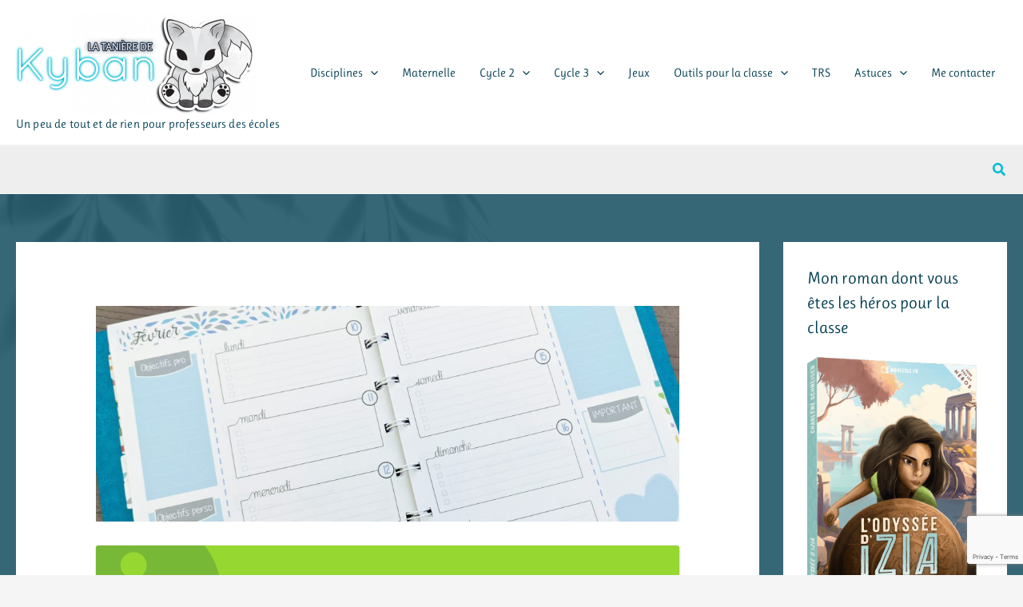

--- FILE ---
content_type: text/html; charset=UTF-8
request_url: https://taniere-de-kyban.fr/2020/bullet-journal-2020-2021-a-imprimer
body_size: 81871
content:
<!DOCTYPE html>
<html lang="fr-FR">
<head>
<meta charset="UTF-8">
<meta name="viewport" content="width=device-width, initial-scale=1">
	<link rel="profile" href="https://gmpg.org/xfn/11"> 
	<style id="jetpack-boost-critical-css">@media all{#jp-relatedposts{display:none;padding-top:1em;margin:1em 0;position:relative;clear:both}.jp-relatedposts::after{content:"";display:block;clear:both}#jp-relatedposts h3.jp-relatedposts-headline{margin:0 0 1em 0;display:inline-block;float:left;font-size:9pt;font-weight:700;font-family:inherit}#jp-relatedposts h3.jp-relatedposts-headline em::before{content:"";display:block;width:100%;min-width:30px;border-top:1px solid rgb(0 0 0/.2);margin-bottom:1em}#jp-relatedposts h3.jp-relatedposts-headline em{font-style:normal;font-weight:700}.stk-block-icon-list :not(ul.stk-block-icon-list__ul,ol.stk-block-icon-list__ol){width:-moz-fit-content;width:fit-content}body,figure,h2,h3,h4,html,li,p,ul{border:0;font-size:100%;font-style:inherit;font-weight:inherit;margin:0;outline:0;padding:0;vertical-align:baseline}html{-webkit-text-size-adjust:100%;-ms-text-size-adjust:100%}body{margin:0}main,nav{display:block}a{background-color:transparent}a{text-decoration:none}strong{font-weight:700}img{border:0}svg:not(:root){overflow:hidden}figure{margin:0}button,input{color:inherit;font:inherit;margin:0}button{overflow:visible}button{text-transform:none}button,input[type=submit]{-webkit-appearance:button}input{line-height:normal}input[type=search]{-webkit-appearance:textfield;box-sizing:content-box}input[type=search]::-webkit-search-cancel-button{-webkit-appearance:none}.ast-container{max-width:100%}.ast-container{margin-left:auto;margin-right:auto;padding-left:20px;padding-right:20px}h2,h3,h4{clear:both}.entry-content :where(h2),h2{color:#808285;font-size:1.7em;line-height:1.3}.entry-content :where(h3),h3{color:#808285;font-size:1.5em;line-height:1.4}h4{color:#808285;line-height:1.5;font-size:1.3em}html{box-sizing:border-box}*{box-sizing:inherit}body{color:#808285;background:#fff;font-style:normal}ul{margin:0 0 1.5em 3em}ul{list-style:disc}li>ul{margin-bottom:0;margin-left:1.5em}strong{font-weight:700}em,i{font-style:italic}img{height:auto;max-width:100%}button,input{color:#808285;font-weight:400;font-size:100%;margin:0;vertical-align:baseline}button,input{line-height:normal}button,input[type=submit]{border:1px solid;border-color:var(--ast-border-color);border-radius:2px;background:#e6e6e6;padding:.6em 1em .4em;color:#fff}input[type=email],input[type=search]{color:#666;border:1px solid var(--ast-border-color);border-radius:2px;-webkit-appearance:none}a{color:#4169e1}.screen-reader-text{border:0;clip:rect(1px,1px,1px,1px);height:1px;margin:-1px;overflow:hidden;padding:0;position:absolute;width:1px;word-wrap:normal!important}.aligncenter{clear:both;text-align:center;display:block;margin-left:auto;margin-right:auto}object{max-width:100%}body{-webkit-font-smoothing:antialiased;-moz-osx-font-smoothing:grayscale}body:not(.logged-in){position:relative}#page{position:relative}a{text-decoration:none}img{vertical-align:middle}.entry-content :where(h1,h2,h3,h4,h5,h6){margin-bottom:20px}p{margin-bottom:1.75em}input[type=submit]{border-radius:0;padding:18px 30px;border:0;box-shadow:none;text-shadow:none}.site-description{margin-bottom:0}.search-form .search-field{outline:0}.ast-search-menu-icon{position:relative;z-index:3}input{line-height:1}body,button,input[type=submit]{line-height:1.85714285714286}.site-header .site-description{line-height:1.5}body{background-color:#fff}#page{display:block}#primary,#secondary{width:100%}#primary{margin:4em 0}.ast-separate-container{background-color:#f5f5f5}.ast-separate-container #primary{padding:4em 0;margin:0;border:0}.ast-separate-container .ast-article-single:not(.ast-related-post){background-color:#fff}.ast-separate-container .ast-article-single{border-bottom:1px solid var(--ast-border-color);margin:0;padding:5.34em 6.67em}.ast-separate-container .ast-article-single{border-bottom:0}@media (max-width:1200px){.ast-separate-container .ast-article-single{margin:0;padding:3.34em 2.4em}}@media (min-width:993px){.ast-separate-container #primary,.ast-separate-container.ast-right-sidebar #primary{margin:4em 0;padding:0}.ast-right-sidebar #primary{padding-right:60px}}@media (max-width:992px){.ast-separate-container #primary,.ast-separate-container.ast-right-sidebar #primary{padding-left:0;padding-right:0}.ast-right-sidebar #primary{padding-right:30px}}.ast-search-icon .astra-search-icon{font-size:1.3em}.main-navigation{height:100%;-js-display:inline-flex;display:inline-flex}.main-navigation ul{list-style:none;margin:0;padding-left:0;position:relative}.main-header-menu .menu-link{text-decoration:none;padding:0 1em;display:inline-block}.main-header-menu .menu-item{position:relative}.main-header-menu .sub-menu{width:240px;background:#fff;left:-999em;position:absolute;top:100%;z-index:99999;visibility:hidden}.main-header-menu .sub-menu .menu-link{padding:.9em 1em;display:block;word-wrap:break-word}.main-header-menu .sub-menu .menu-item:not(.menu-item-has-children) .menu-link .icon-arrow:first-of-type{display:none}#ast-desktop-header .main-header-menu .sub-menu .menu-item.menu-item-has-children>.menu-link .icon-arrow{display:none}#ast-desktop-header .main-header-menu .sub-menu .menu-item.menu-item-has-children>.menu-link .ast-header-navigation-arrow{position:absolute;right:.6em;top:50%;transform:translate(0,-50%) rotate(270deg)}#ast-desktop-header .main-header-menu .sub-menu .menu-item.menu-item-has-children>.menu-link .ast-header-navigation-arrow .icon-arrow{display:block}#ast-desktop-header .main-header-menu .sub-menu .menu-item.menu-item-has-children>.menu-link .ast-header-navigation-arrow .icon-arrow svg{margin:0}.main-header-menu .sub-menu .sub-menu{top:0}.submenu-with-border .sub-menu{border-width:1px;border-style:solid}.submenu-with-border .sub-menu .menu-link{border-width:0 0 1px;border-style:solid}.submenu-with-border .sub-menu .sub-menu{top:-2px}.ast-desktop .submenu-with-border .sub-menu>.menu-item:last-child>.menu-link{border-bottom-style:none}.ast-button-wrap{display:inline-block}.ast-button-wrap button{box-shadow:none;border:none}.ast-button-wrap .menu-toggle{padding:0;width:2.2em;height:2.1em;font-size:1.5em;font-weight:400;border-radius:2px;-webkit-font-smoothing:antialiased;-moz-osx-font-smoothing:grayscale;border-radius:2px;vertical-align:middle;line-height:1.85714285714286}.ast-button-wrap .menu-toggle.main-header-menu-toggle{padding:0 .5em;width:auto;text-align:center}.header-main-layout-1 .ast-main-header-bar-alignment{margin-left:auto}.site-navigation{height:100%}.ast-icon.icon-arrow svg{height:.6em;width:.6em;position:relative;margin-left:10px}.ast-icon.icon-search svg{height:1em;width:.9em;margin-top:3px;margin-right:2px}.ast-icon svg{fill:currentColor}.hentry{margin:0 0 1.5em}.entry-content>:last-child{margin-bottom:0}body{overflow-x:hidden}.widget-title{font-weight:400;margin-bottom:1em;line-height:1.5}.widget{margin:0 0 2.8em 0}.ast-builder-grid-row{display:grid;grid-template-columns:auto auto;align-items:center;grid-column-gap:20px;overflow-wrap:anywhere}.ast-builder-grid-row>.site-header-section{flex-wrap:nowrap}.ast-builder-layout-element{align-items:center}.site-header-section{height:100%;min-height:0;align-items:center}.site-header-section>*{padding:0 10px}.site-header-section>div:first-child{padding-left:0}.site-header-section>div:last-child{padding-right:0}.site-header-section .ast-builder-menu{align-items:center}.ast-builder-layout-element.ast-header-search{height:auto}.ast-grid-right-section{justify-content:flex-end}.ahfb-svg-iconset{-js-display:inline-flex;display:inline-flex;align-self:center}.ahfb-svg-iconset svg{width:17px;height:17px}.ast-builder-grid-row-container{display:grid;align-content:center}.main-header-bar .main-header-bar-navigation{height:100%}.ast-nav-menu .sub-menu{line-height:1.45}.ast-builder-menu .main-navigation{padding:0}.ast-builder-menu .main-navigation>ul{align-self:center}.menu-toggle .ast-close-svg{display:none}.ast-mobile-header-wrap .menu-toggle .mobile-menu-toggle-icon{-js-display:inline-flex;display:inline-flex;align-self:center}.ast-mobile-header-wrap .ast-button-wrap .menu-toggle.main-header-menu-toggle{-js-display:flex;display:flex;align-items:center;width:auto;height:auto}.menu-toggle .mobile-menu-toggle-icon{-js-display:inline-flex;display:inline-flex;align-self:center}.ast-button-wrap .menu-toggle.main-header-menu-toggle{padding:.5em;align-items:center;-js-display:flex;display:flex}.site-header{z-index:99;position:relative}.main-header-bar-wrap{position:relative}.main-header-bar{background-color:#fff;border-bottom-color:var(--ast-border-color);border-bottom-style:solid}.main-header-bar{margin-left:auto;margin-right:auto}.ast-desktop .main-header-menu.ast-menu-shadow .sub-menu{box-shadow:0 4px 10px -2px rgba(0,0,0,.1)}.site-branding{line-height:1;align-self:center}.ast-menu-toggle{display:none;background:0 0;color:inherit;border-style:dotted;border-color:transparent}.main-header-bar{z-index:4;position:relative}.main-header-bar .main-header-bar-navigation .sub-menu{line-height:1.45}.main-header-bar .main-header-bar-navigation .menu-item-has-children>.menu-link:after{line-height:normal}.ast-site-identity{padding:1em 0}.ast-desktop .main-header-menu>.menu-item .sub-menu:before{position:absolute;content:"";top:0;left:0;width:100%;transform:translateY(-100%)}input[type=email],input[type=search]{color:#666;padding:.75em;height:auto;border-width:1px;border-style:solid;border-color:var(--ast-border-color);border-radius:2px;background:var(--ast-comment-inputs-background);box-shadow:none;box-sizing:border-box}input[type=submit]{box-shadow:none}.entry-header{margin-bottom:1.2em;word-wrap:break-word}.entry-content{word-wrap:break-word}.entry-content p{margin-bottom:1.6em}.entry-content::after{display:table;clear:both;content:""}.single .entry-header{margin-bottom:2em}@media (max-width:420px){.single .post-navigation .ast-left-arrow,.single .post-navigation .ast-right-arrow{display:none}}.single .entry-header .post-thumb{margin-bottom:2em}.single .entry-header .post-thumb img{margin-top:0;margin-bottom:0}@media (max-width:768px){.ast-separate-container .entry-header{margin-bottom:1em}}.ast-flex{-js-display:flex;display:flex;flex-wrap:wrap}.ast-inline-flex{-js-display:inline-flex;display:inline-flex;align-items:center;flex-wrap:wrap;align-content:center}.ast-flex-grow-1{flex-grow:1}.wp-block-file__embed{margin-bottom:1em}.wp-block-image img{box-sizing:border-box;height:auto;max-width:100%;vertical-align:bottom}.wp-block-image.aligncenter{text-align:center}.wp-block-image.aligncenter{display:table}ul{box-sizing:border-box}.has-drop-cap:not(:focus):first-letter{float:left;font-size:8.4em;font-style:normal;font-weight:100;line-height:.68;margin:.05em .1em 0 0;text-transform:uppercase}.entry-content{counter-reset:footnotes}:root .has-very-light-gray-color{color:#eee}.aligncenter{clear:both}.screen-reader-text{border:0;clip-path:inset(50%);height:1px;margin:-1px;overflow:hidden;padding:0;position:absolute;width:1px;word-wrap:normal!important}html :where(img[class*=wp-image-]){height:auto;max-width:100%}:where(figure){margin:0 0 1em}.gdpr-overlay{position:fixed;top:0;left:0;width:100%;height:100%;background:rgb(0 0 0/.8);z-index:99999999;display:none}.gdpr :not(textarea):not(input):not(select){font-family:Helvetica,Arial,sans-serif!important;text-transform:none!important;letter-spacing:0!important;color:#455561;background:0 0;box-shadow:none;text-shadow:none;outline:0;border:none;margin:0;padding:0;word-break:normal;word-wrap:normal}.gdpr button,.gdpr input[type=submit]{color:#000;font-weight:400;font-size:14px;margin:0;transform:scale(1);line-height:1.5;display:block;min-width:auto;max-width:auto}.gdpr button:after,.gdpr button:before,.gdpr input[type=submit]:after,.gdpr input[type=submit]:before{display:inline-block;margin:0;transform:scale(1);top:auto;right:auto;bottom:auto;left:auto;background:0 0}.gdpr.gdpr-privacy-bar{position:fixed;bottom:0;left:0;background:rgb(0 0 0/.9);width:100%;color:#fff;z-index:9999999}.gdpr.gdpr-privacy-bar .gdpr-wrapper{padding:20px 60px;display:flex;justify-content:space-between;box-sizing:border-box;flex-direction:column;align-items:center}@media screen and (min-width:1440px){.gdpr.gdpr-privacy-bar .gdpr-wrapper{flex-direction:row}}.gdpr.gdpr-privacy-bar .gdpr-wrapper:after{content:"";display:table;clear:both}.gdpr.gdpr-privacy-bar .gdpr-wrapper p{margin:0;font-size:14px;font-weight:400}.gdpr.gdpr-privacy-bar .gdpr-wrapper .gdpr-content{width:100%;padding:0 0 20px;text-align:center}@media screen and (min-width:1440px){.gdpr.gdpr-privacy-bar .gdpr-wrapper .gdpr-content{flex:1;padding:0 100px 0 0;text-align:left}}.gdpr.gdpr-privacy-bar .gdpr-wrapper .gdpr-content p{color:#fff;font-size:14px}@media screen and (max-width:1024px){.gdpr.gdpr-privacy-bar .gdpr-wrapper .gdpr-content{padding-right:0;padding-bottom:20px}}.gdpr.gdpr-privacy-bar .gdpr-wrapper .gdpr-right{display:flex;align-items:center}@media screen and (max-width:1024px){.gdpr.gdpr-privacy-bar .gdpr-wrapper .gdpr-right{flex-direction:column}}.gdpr.gdpr-privacy-bar .gdpr-wrapper .gdpr-right .gdpr-cookie-categories{list-style:none;padding:0 20px 0 0;margin:0 20px 0 0;border-right:1px solid grey}@media screen and (max-width:1024px){.gdpr.gdpr-privacy-bar .gdpr-wrapper .gdpr-right .gdpr-cookie-categories{padding:0 0 10px;margin:0 0 20px;border-right:none;border-bottom:1px solid grey;text-align:center}}@media screen and (max-width:640px){.gdpr.gdpr-privacy-bar .gdpr-wrapper .gdpr-right .gdpr-cookie-categories{margin-bottom:5px}}@media screen and (max-width:640px){.gdpr.gdpr-privacy-bar .gdpr-wrapper .gdpr-right .gdpr-buttons{display:flex;flex-direction:column}}.gdpr.gdpr-privacy-bar .gdpr-wrapper .gdpr-right .gdpr-buttons button{white-space:nowrap}.gdpr.gdpr-privacy-bar .gdpr-wrapper .gdpr-right .gdpr-buttons button.gdpr-preferences{margin-left:10px;margin-right:20px}@media screen and (max-width:640px){.gdpr.gdpr-privacy-bar .gdpr-wrapper .gdpr-right .gdpr-buttons button.gdpr-preferences{margin:0 0 10px 15px}.gdpr.gdpr-privacy-bar .gdpr-wrapper .gdpr-right .gdpr-buttons button.gdpr-preferences:before{left:-7px}}.gdpr.gdpr-privacy-bar .gdpr-wrapper .gdpr-right .gdpr-buttons button.gdpr-agreement{margin:0 10px;align-self:center}@media screen and (min-width:1440px){.gdpr.gdpr-privacy-bar .gdpr-wrapper .gdpr-right .gdpr-buttons button.gdpr-agreement{margin:0 0 0 10px}}.gdpr.gdpr-privacy-bar .gdpr-wrapper .gdpr-close{color:#fff;position:absolute;top:0;right:0;padding:15px;line-height:0}.gdpr.gdpr-privacy-bar .gdpr-wrapper .gdpr-close:before{content:"×";line-height:12.5px;font-size:25px;display:inline-block;transform:translateZ(0);backface-visibility:hidden}.gdpr.gdpr-privacy-bar .gdpr-preferences{font-weight:400;font-size:14px;text-decoration:underline;position:relative;margin-left:9px;color:#fff;float:left}.gdpr.gdpr-privacy-bar .gdpr-preferences:before{content:"❯";font-size:1.1em;font-weight:400;padding-right:5px;color:#fff;position:absolute;left:-7px;top:5px}.gdpr.gdpr-privacy-bar button{margin:0 5px;padding:5px 10px}@media screen and (max-width:640px){.gdpr.gdpr-privacy-bar button{margin:0}}.gdpr.gdpr-privacy-bar .gdpr-agreement{position:relative;font-size:13px;font-weight:400;padding:0 10px 1px;height:auto;line-height:26px;white-space:normal;margin:0;border-radius:3px;box-sizing:border-box;background:#0085ba;border:1px solid #006799;border-top-color:#0073aa;box-shadow:0 1px 0#006799;color:#fff;text-decoration:none;text-shadow:0-1px 1px #006799,1px 0 1px #006799,0 1px 1px #006799,-1px 0 1px #006799}.gdpr.gdpr-general-confirmation .gdpr-wrapper,.gdpr.gdpr-privacy-preferences .gdpr-wrapper{position:fixed;top:50%;left:50%;transform:translate(-50%,-50%);z-index:999999999;width:100%;max-width:768px;height:100%;max-height:500px;overflow:hidden;display:none;border-radius:2.5px;padding:15px;box-sizing:border-box}.gdpr.gdpr-privacy-preferences .gdpr-wrapper>form{height:100%;position:relative}.gdpr.gdpr-privacy-preferences .gdpr-wrapper>form>header{display:flex;height:75px}.gdpr.gdpr-privacy-preferences .gdpr-wrapper>form>header .gdpr-box-title{background:#23282d;flex-grow:1;display:flex;align-items:center;justify-content:center;position:relative}.gdpr.gdpr-privacy-preferences .gdpr-wrapper>form>header .gdpr-box-title h3{margin:0!important;padding:0!important;text-align:center!important;color:#fff!important;font-weight:600!important;font-size:22px!important}@media screen and (max-width:640px){.gdpr.gdpr-privacy-preferences .gdpr-wrapper>form>header .gdpr-box-title h3{font-size:18px!important}}.gdpr.gdpr-privacy-preferences .gdpr-wrapper>form>header .gdpr-box-title .gdpr-close{color:#fff;position:absolute;top:0;right:0;padding:15px;line-height:0}.gdpr.gdpr-privacy-preferences .gdpr-wrapper>form>header .gdpr-box-title .gdpr-close:before{content:"×";line-height:12.5px;font-size:25px;display:inline-block;transform:translateZ(0);backface-visibility:hidden}.gdpr.gdpr-privacy-preferences .gdpr-wrapper>form>footer{position:absolute;padding:0 20px 20px;bottom:0;left:160px;right:0;display:flex;justify-content:space-between;align-items:flex-end}@media screen and (max-width:640px){.gdpr.gdpr-privacy-preferences .gdpr-wrapper>form>footer{left:0;bottom:5px}}.gdpr.gdpr-privacy-preferences .gdpr-wrapper>form>footer input[type=submit]{font-size:13px;font-weight:400;line-height:26px;height:28px;padding:0 10px 1px;border-radius:3px;white-space:nowrap;box-sizing:border-box;background:#0085ba;border:1px solid #006799;border-top-color:#0073aa;box-shadow:0 1px 0#006799;color:#fff;text-decoration:none;text-shadow:0-1px 1px #006799,1px 0 1px #006799,0 1px 1px #006799,-1px 0 1px #006799;margin:0 15px 0 0}.gdpr.gdpr-privacy-preferences .gdpr-wrapper .gdpr-mobile-menu{display:none}@media screen and (max-width:640px){.gdpr.gdpr-privacy-preferences .gdpr-wrapper .gdpr-mobile-menu{display:block}}.gdpr.gdpr-privacy-preferences .gdpr-wrapper .gdpr-mobile-menu button{width:100%;background-color:#191e23;color:#fff;font-size:14px;text-align:left;padding:15px;border-radius:0;display:flex;justify-content:space-between;align-items:center;line-height:0}.gdpr.gdpr-privacy-preferences .gdpr-wrapper .gdpr-mobile-menu button:after{content:"";width:0;height:0;border-left:7.5px solid #fff0;border-right:7.5px solid #fff0;border-top:7.5px solid #fff;right:15px;top:12px;position:absolute}.gdpr.gdpr-general-confirmation .gdpr-wrapper .gdpr-content,.gdpr.gdpr-privacy-preferences .gdpr-wrapper .gdpr-content{display:flex;height:calc(100% - 75px);background:#f1f1f1}@media screen and (max-width:640px){.gdpr.gdpr-general-confirmation .gdpr-wrapper .gdpr-content,.gdpr.gdpr-privacy-preferences .gdpr-wrapper .gdpr-content{position:relative;height:calc(100% - 119px)}}.gdpr.gdpr-privacy-preferences .gdpr-wrapper .gdpr-content .gdpr-policies li a{font-style:italic;font-size:12px!important;color:#ababab!important;box-sizing:border-box}.gdpr.gdpr-privacy-preferences .gdpr-wrapper .gdpr-content .gdpr-tabs{border:none!important;min-width:160px;max-width:160px;padding:0;margin:0;overflow-y:auto;background-color:#23282d;position:relative;display:flex;flex-direction:column;justify-content:space-between}@media screen and (max-width:640px){.gdpr.gdpr-privacy-preferences .gdpr-wrapper .gdpr-content .gdpr-tabs{position:absolute;height:100%;width:100%;max-width:100%;display:none;z-index:1}}.gdpr.gdpr-privacy-preferences .gdpr-wrapper .gdpr-content .gdpr-tabs li{list-style:none}.gdpr.gdpr-privacy-preferences .gdpr-wrapper .gdpr-content .gdpr-tabs li a,.gdpr.gdpr-privacy-preferences .gdpr-wrapper .gdpr-content .gdpr-tabs li button{display:block;width:100%;background:#23282d;color:#fff;font-size:14px;text-align:left;text-decoration:none;padding:8px;border-radius:0;position:relative}@media screen and (max-width:640px){.gdpr.gdpr-privacy-preferences .gdpr-wrapper .gdpr-content .gdpr-tabs li a,.gdpr.gdpr-privacy-preferences .gdpr-wrapper .gdpr-content .gdpr-tabs li button{padding:15px;line-height:1}}.gdpr.gdpr-privacy-preferences .gdpr-wrapper .gdpr-content .gdpr-tabs li button.gdpr-active{background-color:#0073aa}.gdpr.gdpr-privacy-preferences .gdpr-wrapper .gdpr-content .gdpr-tabs li button.gdpr-active:after{right:0;content:"";height:0;width:0;position:absolute;border:8px solid #fff0;border-right-color:#f1f1f1;top:50%;margin-top:-8px}@media screen and (max-width:640px){.gdpr.gdpr-privacy-preferences .gdpr-wrapper .gdpr-content .gdpr-tabs li button.gdpr-active:after{display:none}}.gdpr.gdpr-privacy-preferences .gdpr-wrapper .gdpr-content .gdpr-tabs li .gdpr-subtabs{position:relative;padding:8px 0;top:auto;left:auto;right:auto;bottom:auto;border:0;margin:0;box-shadow:none;background-color:#32373c}.gdpr.gdpr-privacy-preferences .gdpr-wrapper .gdpr-content .gdpr-tab-content{width:100%;margin-bottom:68px;overflow-y:auto}.gdpr.gdpr-privacy-preferences .gdpr-wrapper .gdpr-content .gdpr-tab-content>div{display:none;padding:20px 20px 0;overflow-y:auto;font-size:13px;height:100%;box-sizing:border-box}.gdpr.gdpr-privacy-preferences .gdpr-wrapper .gdpr-content .gdpr-tab-content>div header{display:flex;justify-content:space-between}.gdpr.gdpr-privacy-preferences .gdpr-wrapper .gdpr-content .gdpr-tab-content>div header h4{margin:0}.gdpr.gdpr-privacy-preferences .gdpr-wrapper .gdpr-content .gdpr-tab-content>div header h4{font-weight:600!important;padding-right:10px}.gdpr.gdpr-privacy-preferences .gdpr-wrapper .gdpr-content .gdpr-tab-content>div .gdpr-info{height:100%;overflow-y:auto;flex:1;margin-top:20px;position:relative}.gdpr.gdpr-privacy-preferences .gdpr-wrapper .gdpr-content .gdpr-tab-content>div .gdpr-info>p{margin-bottom:16px}.gdpr.gdpr-privacy-preferences .gdpr-wrapper .gdpr-content .gdpr-tab-content>div .gdpr-info .gdpr-cookies-used{font-family:Helvetica,Arial,sans-serif;border:1px solid #e5e5e5;box-shadow:0 1px 1px rgb(0 0 0/.04);margin-bottom:10px;background-color:#fff;font-size:13px}.gdpr.gdpr-privacy-preferences .gdpr-wrapper .gdpr-content .gdpr-tab-content>div .gdpr-info .gdpr-cookies-used:first-of-type{padding-top:0}.gdpr.gdpr-privacy-preferences .gdpr-wrapper .gdpr-content .gdpr-tab-content>div .gdpr-info .gdpr-cookies-used .gdpr-cookie-title{padding:10px;border-bottom:1px solid #e1e1e1;color:#32373c;position:relative;display:flex;justify-content:space-between;align-items:flex-end}.gdpr.gdpr-privacy-preferences .gdpr-wrapper .gdpr-content .gdpr-tab-content>div .gdpr-info .gdpr-cookies-used .gdpr-cookie-title p{margin:0;font-weight:600!important}.gdpr.gdpr-privacy-preferences .gdpr-wrapper .gdpr-content .gdpr-tab-content>div .gdpr-info .gdpr-cookies-used .gdpr-cookie-title .gdpr-always-active{display:flex;align-items:center;justify-content:center;padding:0 10px;min-height:24px;text-align:center;border-radius:50px;line-height:16px;background-color:#00b9eb;color:#fff;font-style:normal}.gdpr.gdpr-privacy-preferences .gdpr-wrapper .gdpr-content .gdpr-tab-content>div .gdpr-info .gdpr-cookies-used .gdpr-cookies{color:#555;background-color:#f9f9f9;padding:10px}.gdpr.gdpr-privacy-preferences .gdpr-wrapper .gdpr-content .gdpr-tab-content>div .gdpr-info .gdpr-cookies-used .gdpr-cookies span{font-style:italic}.gdpr.gdpr-privacy-preferences .gdpr-wrapper .gdpr-content .gdpr-tab-content .gdpr-active{display:flex;flex-direction:column}.gdpr.gdpr-general-confirmation .gdpr-wrapper{flex-direction:column;justify-content:center;max-width:400px;min-height:250px}.gdpr.gdpr-general-confirmation .gdpr-wrapper>header{display:flex;height:75px}.gdpr.gdpr-general-confirmation .gdpr-wrapper>header .gdpr-box-title{background:#23282d;flex-grow:1;display:flex;align-items:center;justify-content:center;position:relative}.gdpr.gdpr-general-confirmation .gdpr-wrapper>header .gdpr-box-title h3{margin:0!important;padding:0!important;text-align:center!important;color:#fff!important;font-weight:600!important;font-size:22px!important}@media screen and (max-width:640px){.gdpr.gdpr-general-confirmation .gdpr-wrapper>header .gdpr-box-title h3{font-size:18px!important}}.gdpr.gdpr-general-confirmation .gdpr-wrapper>header .gdpr-box-title .gdpr-close{color:#fff;position:absolute;top:0;right:0;padding:15px;line-height:0}.gdpr.gdpr-general-confirmation .gdpr-wrapper>header .gdpr-box-title .gdpr-close:before{content:"×";line-height:12.5px;font-size:25px;display:inline-block;transform:translateZ(0);backface-visibility:hidden}.gdpr.gdpr-general-confirmation .gdpr-wrapper>footer{background:#f1f1f1;padding:20px}.gdpr.gdpr-general-confirmation .gdpr-wrapper>footer button{font-size:13px;font-weight:400;line-height:26px;height:28px;margin:0;padding:0 10px 1px;border-radius:3px;white-space:nowrap;box-sizing:border-box;background:#0085ba;border:1px solid #006799;border-top-color:#0073aa;box-shadow:0 1px 0#006799;color:#fff;text-decoration:none;text-shadow:0-1px 1px #006799,1px 0 1px #006799,0 1px 1px #006799,-1px 0 1px #006799;display:inline}.gdpr.gdpr-general-confirmation .gdpr-wrapper .gdpr-content{padding:20px 20px 0;height:auto}.gdpr.gdpr-general-confirmation .gdpr-wrapper .gdpr-content p{margin:0}.sd-content ul li a.sd-button>span{line-height:23px;margin-left:6px}.sd-social-icon .sd-content ul li a.sd-button>span{margin-left:0}body .sd-social-icon .sd-content ul li[class*=share-] a.sd-button.share-icon.no-text span:not(.custom-sharing-span){display:none}.sd-social-icon .sd-content ul li[class*=share-] a.sd-button>span{line-height:1}}@media all{#jp-relatedposts{display:none;padding-top:1em;margin:1em 0;position:relative;clear:both}.jp-relatedposts::after{content:"";display:block;clear:both}#jp-relatedposts h3.jp-relatedposts-headline{margin:0 0 1em 0;display:inline-block;float:left;font-size:9pt;font-weight:700;font-family:inherit}#jp-relatedposts h3.jp-relatedposts-headline em::before{content:"";display:block;width:100%;min-width:30px;border-top:1px solid rgb(0 0 0/.2);margin-bottom:1em}#jp-relatedposts h3.jp-relatedposts-headline em{font-style:normal;font-weight:700}body,figure,h2,h3,h4,html,li,p,ul{border:0;font-size:100%;font-style:inherit;font-weight:inherit;margin:0;outline:0;padding:0;vertical-align:baseline}html{-webkit-text-size-adjust:100%;-ms-text-size-adjust:100%}body{margin:0}main,nav{display:block}a{background-color:transparent}a{text-decoration:none}strong{font-weight:700}img{border:0}svg:not(:root){overflow:hidden}figure{margin:0}button,input{color:inherit;font:inherit;margin:0}button{overflow:visible}button{text-transform:none}button,input[type=submit]{-webkit-appearance:button}input{line-height:normal}input[type=search]{-webkit-appearance:textfield;box-sizing:content-box}input[type=search]::-webkit-search-cancel-button{-webkit-appearance:none}.ast-container{max-width:100%}.ast-container{margin-left:auto;margin-right:auto;padding-left:20px;padding-right:20px}h2,h3,h4{clear:both}.entry-content :where(h2),h2{color:#808285;font-size:1.7em;line-height:1.3}.entry-content :where(h3),h3{color:#808285;font-size:1.5em;line-height:1.4}h4{color:#808285;line-height:1.5;font-size:1.3em}html{box-sizing:border-box}*{box-sizing:inherit}body{color:#808285;background:#fff;font-style:normal}ul{margin:0 0 1.5em 3em}ul{list-style:disc}li>ul{margin-bottom:0;margin-left:1.5em}strong{font-weight:700}em,i{font-style:italic}img{height:auto;max-width:100%}button,input{color:#808285;font-weight:400;font-size:100%;margin:0;vertical-align:baseline}button,input{line-height:normal}button,input[type=submit]{border:1px solid;border-color:var(--ast-border-color);border-radius:2px;background:#e6e6e6;padding:.6em 1em .4em;color:#fff}input[type=email],input[type=search]{color:#666;border:1px solid var(--ast-border-color);border-radius:2px;-webkit-appearance:none}a{color:#4169e1}.screen-reader-text{border:0;clip:rect(1px,1px,1px,1px);height:1px;margin:-1px;overflow:hidden;padding:0;position:absolute;width:1px;word-wrap:normal!important}.aligncenter{clear:both;text-align:center;display:block;margin-left:auto;margin-right:auto}object{max-width:100%}body{-webkit-font-smoothing:antialiased;-moz-osx-font-smoothing:grayscale}body:not(.logged-in){position:relative}#page{position:relative}a{text-decoration:none}img{vertical-align:middle}.entry-content :where(h1,h2,h3,h4,h5,h6){margin-bottom:20px}p{margin-bottom:1.75em}input[type=submit]{border-radius:0;padding:18px 30px;border:0;box-shadow:none;text-shadow:none}.site-description{margin-bottom:0}.search-form .search-field{outline:0}.ast-search-menu-icon{position:relative;z-index:3}input{line-height:1}body,button,input[type=submit]{line-height:1.85714285714286}.site-header .site-description{line-height:1.5}body{background-color:#fff}#page{display:block}#primary,#secondary{width:100%}#primary{margin:4em 0}.ast-separate-container{background-color:#f5f5f5}.ast-separate-container #primary{padding:4em 0;margin:0;border:0}.ast-separate-container .ast-article-single:not(.ast-related-post){background-color:#fff}.ast-separate-container .ast-article-single{border-bottom:1px solid var(--ast-border-color);margin:0;padding:5.34em 6.67em}.ast-separate-container .ast-article-single{border-bottom:0}@media (max-width:1200px){.ast-separate-container .ast-article-single{margin:0;padding:3.34em 2.4em}}@media (min-width:993px){.ast-separate-container #primary,.ast-separate-container.ast-right-sidebar #primary{margin:4em 0;padding:0}.ast-right-sidebar #primary{padding-right:60px}}@media (max-width:992px){.ast-separate-container #primary,.ast-separate-container.ast-right-sidebar #primary{padding-left:0;padding-right:0}.ast-right-sidebar #primary{padding-right:30px}}.ast-search-icon .astra-search-icon{font-size:1.3em}.main-navigation{height:100%;-js-display:inline-flex;display:inline-flex}.main-navigation ul{list-style:none;margin:0;padding-left:0;position:relative}.main-header-menu .menu-link{text-decoration:none;padding:0 1em;display:inline-block}.main-header-menu .menu-item{position:relative}.main-header-menu .sub-menu{width:240px;background:#fff;left:-999em;position:absolute;top:100%;z-index:99999;visibility:hidden}.main-header-menu .sub-menu .menu-link{padding:.9em 1em;display:block;word-wrap:break-word}.main-header-menu .sub-menu .menu-item:not(.menu-item-has-children) .menu-link .icon-arrow:first-of-type{display:none}#ast-desktop-header .main-header-menu .sub-menu .menu-item.menu-item-has-children>.menu-link .icon-arrow{display:none}#ast-desktop-header .main-header-menu .sub-menu .menu-item.menu-item-has-children>.menu-link .ast-header-navigation-arrow{position:absolute;right:.6em;top:50%;transform:translate(0,-50%) rotate(270deg)}#ast-desktop-header .main-header-menu .sub-menu .menu-item.menu-item-has-children>.menu-link .ast-header-navigation-arrow .icon-arrow{display:block}#ast-desktop-header .main-header-menu .sub-menu .menu-item.menu-item-has-children>.menu-link .ast-header-navigation-arrow .icon-arrow svg{margin:0}.main-header-menu .sub-menu .sub-menu{top:0}.submenu-with-border .sub-menu{border-width:1px;border-style:solid}.submenu-with-border .sub-menu .menu-link{border-width:0 0 1px;border-style:solid}.submenu-with-border .sub-menu .sub-menu{top:-2px}.ast-desktop .submenu-with-border .sub-menu>.menu-item:last-child>.menu-link{border-bottom-style:none}.ast-button-wrap{display:inline-block}.ast-button-wrap button{box-shadow:none;border:none}.ast-button-wrap .menu-toggle{padding:0;width:2.2em;height:2.1em;font-size:1.5em;font-weight:400;border-radius:2px;-webkit-font-smoothing:antialiased;-moz-osx-font-smoothing:grayscale;border-radius:2px;vertical-align:middle;line-height:1.85714285714286}.ast-button-wrap .menu-toggle.main-header-menu-toggle{padding:0 .5em;width:auto;text-align:center}.header-main-layout-1 .ast-main-header-bar-alignment{margin-left:auto}.site-navigation{height:100%}.ast-icon.icon-arrow svg{height:.6em;width:.6em;position:relative;margin-left:10px}.ast-icon.icon-search svg{height:1em;width:.9em;margin-top:3px;margin-right:2px}.ast-icon svg{fill:currentColor}.hentry{margin:0 0 1.5em}.entry-content>:last-child{margin-bottom:0}body{overflow-x:hidden}.widget-title{font-weight:400;margin-bottom:1em;line-height:1.5}.widget{margin:0 0 2.8em 0}.ast-builder-grid-row{display:grid;grid-template-columns:auto auto;align-items:center;grid-column-gap:20px;overflow-wrap:anywhere}.ast-builder-grid-row>.site-header-section{flex-wrap:nowrap}.ast-builder-layout-element{align-items:center}.site-header-section{height:100%;min-height:0;align-items:center}.site-header-section>*{padding:0 10px}.site-header-section>div:first-child{padding-left:0}.site-header-section>div:last-child{padding-right:0}.site-header-section .ast-builder-menu{align-items:center}.ast-builder-layout-element.ast-header-search{height:auto}.ast-grid-right-section{justify-content:flex-end}.ahfb-svg-iconset{-js-display:inline-flex;display:inline-flex;align-self:center}.ahfb-svg-iconset svg{width:17px;height:17px}.ast-builder-grid-row-container{display:grid;align-content:center}.main-header-bar .main-header-bar-navigation{height:100%}.ast-nav-menu .sub-menu{line-height:1.45}.ast-builder-menu .main-navigation{padding:0}.ast-builder-menu .main-navigation>ul{align-self:center}.menu-toggle .ast-close-svg{display:none}.ast-mobile-header-wrap .menu-toggle .mobile-menu-toggle-icon{-js-display:inline-flex;display:inline-flex;align-self:center}.ast-mobile-header-wrap .ast-button-wrap .menu-toggle.main-header-menu-toggle{-js-display:flex;display:flex;align-items:center;width:auto;height:auto}.menu-toggle .mobile-menu-toggle-icon{-js-display:inline-flex;display:inline-flex;align-self:center}.ast-button-wrap .menu-toggle.main-header-menu-toggle{padding:.5em;align-items:center;-js-display:flex;display:flex}.site-header{z-index:99;position:relative}.main-header-bar-wrap{position:relative}.main-header-bar{background-color:#fff;border-bottom-color:var(--ast-border-color);border-bottom-style:solid}.main-header-bar{margin-left:auto;margin-right:auto}.ast-desktop .main-header-menu.ast-menu-shadow .sub-menu{box-shadow:0 4px 10px -2px rgba(0,0,0,.1)}.site-branding{line-height:1;align-self:center}.ast-menu-toggle{display:none;background:0 0;color:inherit;border-style:dotted;border-color:transparent}.main-header-bar{z-index:4;position:relative}.main-header-bar .main-header-bar-navigation .sub-menu{line-height:1.45}.main-header-bar .main-header-bar-navigation .menu-item-has-children>.menu-link:after{line-height:normal}.ast-site-identity{padding:1em 0}.ast-desktop .main-header-menu>.menu-item .sub-menu:before{position:absolute;content:"";top:0;left:0;width:100%;transform:translateY(-100%)}input[type=email],input[type=search]{color:#666;padding:.75em;height:auto;border-width:1px;border-style:solid;border-color:var(--ast-border-color);border-radius:2px;background:var(--ast-comment-inputs-background);box-shadow:none;box-sizing:border-box}input[type=submit]{box-shadow:none}.entry-header{margin-bottom:1.2em;word-wrap:break-word}.entry-content{word-wrap:break-word}.entry-content p{margin-bottom:1.6em}.entry-content::after{display:table;clear:both;content:""}.single .entry-header{margin-bottom:2em}@media (max-width:420px){.single .post-navigation .ast-left-arrow,.single .post-navigation .ast-right-arrow{display:none}}.single .entry-header .post-thumb{margin-bottom:2em}.single .entry-header .post-thumb img{margin-top:0;margin-bottom:0}@media (max-width:768px){.ast-separate-container .entry-header{margin-bottom:1em}}.ast-flex{-js-display:flex;display:flex;flex-wrap:wrap}.ast-inline-flex{-js-display:inline-flex;display:inline-flex;align-items:center;flex-wrap:wrap;align-content:center}.ast-flex-grow-1{flex-grow:1}.wp-block-file__embed{margin-bottom:1em}.wp-block-image img{box-sizing:border-box;height:auto;max-width:100%;vertical-align:bottom}.wp-block-image.aligncenter{text-align:center}.wp-block-image.aligncenter{display:table}ul{box-sizing:border-box}.has-drop-cap:not(:focus):first-letter{float:left;font-size:8.4em;font-style:normal;font-weight:100;line-height:.68;margin:.05em .1em 0 0;text-transform:uppercase}.entry-content{counter-reset:footnotes}:root .has-very-light-gray-color{color:#eee}.aligncenter{clear:both}.screen-reader-text{border:0;clip-path:inset(50%);height:1px;margin:-1px;overflow:hidden;padding:0;position:absolute;width:1px;word-wrap:normal!important}html :where(img[class*=wp-image-]){height:auto;max-width:100%}:where(figure){margin:0 0 1em}.gdpr-overlay{position:fixed;top:0;left:0;width:100%;height:100%;background:rgb(0 0 0/.8);z-index:99999999;display:none}.gdpr :not(textarea):not(input):not(select){font-family:Helvetica,Arial,sans-serif!important;text-transform:none!important;letter-spacing:0!important;color:#455561;background:0 0;box-shadow:none;text-shadow:none;outline:0;border:none;margin:0;padding:0;word-break:normal;word-wrap:normal}.gdpr button,.gdpr input[type=submit]{color:#000;font-weight:400;font-size:14px;margin:0;transform:scale(1);line-height:1.5;display:block;min-width:auto;max-width:auto}.gdpr button:after,.gdpr button:before,.gdpr input[type=submit]:after,.gdpr input[type=submit]:before{display:inline-block;margin:0;transform:scale(1);top:auto;right:auto;bottom:auto;left:auto;background:0 0}.gdpr.gdpr-privacy-bar{position:fixed;bottom:0;left:0;background:rgb(0 0 0/.9);width:100%;color:#fff;z-index:9999999}.gdpr.gdpr-privacy-bar .gdpr-wrapper{padding:20px 60px;display:flex;justify-content:space-between;box-sizing:border-box;flex-direction:column;align-items:center}@media screen and (min-width:1440px){.gdpr.gdpr-privacy-bar .gdpr-wrapper{flex-direction:row}}.gdpr.gdpr-privacy-bar .gdpr-wrapper:after{content:"";display:table;clear:both}.gdpr.gdpr-privacy-bar .gdpr-wrapper p{margin:0;font-size:14px;font-weight:400}.gdpr.gdpr-privacy-bar .gdpr-wrapper .gdpr-content{width:100%;padding:0 0 20px;text-align:center}@media screen and (min-width:1440px){.gdpr.gdpr-privacy-bar .gdpr-wrapper .gdpr-content{flex:1;padding:0 100px 0 0;text-align:left}}.gdpr.gdpr-privacy-bar .gdpr-wrapper .gdpr-content p{color:#fff;font-size:14px}@media screen and (max-width:1024px){.gdpr.gdpr-privacy-bar .gdpr-wrapper .gdpr-content{padding-right:0;padding-bottom:20px}}.gdpr.gdpr-privacy-bar .gdpr-wrapper .gdpr-right{display:flex;align-items:center}@media screen and (max-width:1024px){.gdpr.gdpr-privacy-bar .gdpr-wrapper .gdpr-right{flex-direction:column}}.gdpr.gdpr-privacy-bar .gdpr-wrapper .gdpr-right .gdpr-cookie-categories{list-style:none;padding:0 20px 0 0;margin:0 20px 0 0;border-right:1px solid grey}@media screen and (max-width:1024px){.gdpr.gdpr-privacy-bar .gdpr-wrapper .gdpr-right .gdpr-cookie-categories{padding:0 0 10px;margin:0 0 20px;border-right:none;border-bottom:1px solid grey;text-align:center}}@media screen and (max-width:640px){.gdpr.gdpr-privacy-bar .gdpr-wrapper .gdpr-right .gdpr-cookie-categories{margin-bottom:5px}}@media screen and (max-width:640px){.gdpr.gdpr-privacy-bar .gdpr-wrapper .gdpr-right .gdpr-buttons{display:flex;flex-direction:column}}.gdpr.gdpr-privacy-bar .gdpr-wrapper .gdpr-right .gdpr-buttons button{white-space:nowrap}.gdpr.gdpr-privacy-bar .gdpr-wrapper .gdpr-right .gdpr-buttons button.gdpr-preferences{margin-left:10px;margin-right:20px}@media screen and (max-width:640px){.gdpr.gdpr-privacy-bar .gdpr-wrapper .gdpr-right .gdpr-buttons button.gdpr-preferences{margin:0 0 10px 15px}.gdpr.gdpr-privacy-bar .gdpr-wrapper .gdpr-right .gdpr-buttons button.gdpr-preferences:before{left:-7px}}.gdpr.gdpr-privacy-bar .gdpr-wrapper .gdpr-right .gdpr-buttons button.gdpr-agreement{margin:0 10px;align-self:center}@media screen and (min-width:1440px){.gdpr.gdpr-privacy-bar .gdpr-wrapper .gdpr-right .gdpr-buttons button.gdpr-agreement{margin:0 0 0 10px}}.gdpr.gdpr-privacy-bar .gdpr-wrapper .gdpr-close{color:#fff;position:absolute;top:0;right:0;padding:15px;line-height:0}.gdpr.gdpr-privacy-bar .gdpr-wrapper .gdpr-close:before{content:"×";line-height:12.5px;font-size:25px;display:inline-block;transform:translateZ(0);backface-visibility:hidden}.gdpr.gdpr-privacy-bar .gdpr-preferences{font-weight:400;font-size:14px;text-decoration:underline;position:relative;margin-left:9px;color:#fff;float:left}.gdpr.gdpr-privacy-bar .gdpr-preferences:before{content:"❯";font-size:1.1em;font-weight:400;padding-right:5px;color:#fff;position:absolute;left:-7px;top:5px}.gdpr.gdpr-privacy-bar button{margin:0 5px;padding:5px 10px}@media screen and (max-width:640px){.gdpr.gdpr-privacy-bar button{margin:0}}.gdpr.gdpr-privacy-bar .gdpr-agreement{position:relative;font-size:13px;font-weight:400;padding:0 10px 1px;height:auto;line-height:26px;white-space:normal;margin:0;border-radius:3px;box-sizing:border-box;background:#0085ba;border:1px solid #006799;border-top-color:#0073aa;box-shadow:0 1px 0#006799;color:#fff;text-decoration:none;text-shadow:0-1px 1px #006799,1px 0 1px #006799,0 1px 1px #006799,-1px 0 1px #006799}.gdpr.gdpr-general-confirmation .gdpr-wrapper,.gdpr.gdpr-privacy-preferences .gdpr-wrapper{position:fixed;top:50%;left:50%;transform:translate(-50%,-50%);z-index:999999999;width:100%;max-width:768px;height:100%;max-height:500px;overflow:hidden;display:none;border-radius:2.5px;padding:15px;box-sizing:border-box}.gdpr.gdpr-privacy-preferences .gdpr-wrapper>form{height:100%;position:relative}.gdpr.gdpr-privacy-preferences .gdpr-wrapper>form>header{display:flex;height:75px}.gdpr.gdpr-privacy-preferences .gdpr-wrapper>form>header .gdpr-box-title{background:#23282d;flex-grow:1;display:flex;align-items:center;justify-content:center;position:relative}.gdpr.gdpr-privacy-preferences .gdpr-wrapper>form>header .gdpr-box-title h3{margin:0!important;padding:0!important;text-align:center!important;color:#fff!important;font-weight:600!important;font-size:22px!important}@media screen and (max-width:640px){.gdpr.gdpr-privacy-preferences .gdpr-wrapper>form>header .gdpr-box-title h3{font-size:18px!important}}.gdpr.gdpr-privacy-preferences .gdpr-wrapper>form>header .gdpr-box-title .gdpr-close{color:#fff;position:absolute;top:0;right:0;padding:15px;line-height:0}.gdpr.gdpr-privacy-preferences .gdpr-wrapper>form>header .gdpr-box-title .gdpr-close:before{content:"×";line-height:12.5px;font-size:25px;display:inline-block;transform:translateZ(0);backface-visibility:hidden}.gdpr.gdpr-privacy-preferences .gdpr-wrapper>form>footer{position:absolute;padding:0 20px 20px;bottom:0;left:160px;right:0;display:flex;justify-content:space-between;align-items:flex-end}@media screen and (max-width:640px){.gdpr.gdpr-privacy-preferences .gdpr-wrapper>form>footer{left:0;bottom:5px}}.gdpr.gdpr-privacy-preferences .gdpr-wrapper>form>footer input[type=submit]{font-size:13px;font-weight:400;line-height:26px;height:28px;padding:0 10px 1px;border-radius:3px;white-space:nowrap;box-sizing:border-box;background:#0085ba;border:1px solid #006799;border-top-color:#0073aa;box-shadow:0 1px 0#006799;color:#fff;text-decoration:none;text-shadow:0-1px 1px #006799,1px 0 1px #006799,0 1px 1px #006799,-1px 0 1px #006799;margin:0 15px 0 0}.gdpr.gdpr-privacy-preferences .gdpr-wrapper .gdpr-mobile-menu{display:none}@media screen and (max-width:640px){.gdpr.gdpr-privacy-preferences .gdpr-wrapper .gdpr-mobile-menu{display:block}}.gdpr.gdpr-privacy-preferences .gdpr-wrapper .gdpr-mobile-menu button{width:100%;background-color:#191e23;color:#fff;font-size:14px;text-align:left;padding:15px;border-radius:0;display:flex;justify-content:space-between;align-items:center;line-height:0}.gdpr.gdpr-privacy-preferences .gdpr-wrapper .gdpr-mobile-menu button:after{content:"";width:0;height:0;border-left:7.5px solid #fff0;border-right:7.5px solid #fff0;border-top:7.5px solid #fff;right:15px;top:12px;position:absolute}.gdpr.gdpr-general-confirmation .gdpr-wrapper .gdpr-content,.gdpr.gdpr-privacy-preferences .gdpr-wrapper .gdpr-content{display:flex;height:calc(100% - 75px);background:#f1f1f1}@media screen and (max-width:640px){.gdpr.gdpr-general-confirmation .gdpr-wrapper .gdpr-content,.gdpr.gdpr-privacy-preferences .gdpr-wrapper .gdpr-content{position:relative;height:calc(100% - 119px)}}.gdpr.gdpr-privacy-preferences .gdpr-wrapper .gdpr-content .gdpr-policies li a{font-style:italic;font-size:12px!important;color:#ababab!important;box-sizing:border-box}.gdpr.gdpr-privacy-preferences .gdpr-wrapper .gdpr-content .gdpr-tabs{border:none!important;min-width:160px;max-width:160px;padding:0;margin:0;overflow-y:auto;background-color:#23282d;position:relative;display:flex;flex-direction:column;justify-content:space-between}@media screen and (max-width:640px){.gdpr.gdpr-privacy-preferences .gdpr-wrapper .gdpr-content .gdpr-tabs{position:absolute;height:100%;width:100%;max-width:100%;display:none;z-index:1}}.gdpr.gdpr-privacy-preferences .gdpr-wrapper .gdpr-content .gdpr-tabs li{list-style:none}.gdpr.gdpr-privacy-preferences .gdpr-wrapper .gdpr-content .gdpr-tabs li a,.gdpr.gdpr-privacy-preferences .gdpr-wrapper .gdpr-content .gdpr-tabs li button{display:block;width:100%;background:#23282d;color:#fff;font-size:14px;text-align:left;text-decoration:none;padding:8px;border-radius:0;position:relative}@media screen and (max-width:640px){.gdpr.gdpr-privacy-preferences .gdpr-wrapper .gdpr-content .gdpr-tabs li a,.gdpr.gdpr-privacy-preferences .gdpr-wrapper .gdpr-content .gdpr-tabs li button{padding:15px;line-height:1}}.gdpr.gdpr-privacy-preferences .gdpr-wrapper .gdpr-content .gdpr-tabs li button.gdpr-active{background-color:#0073aa}.gdpr.gdpr-privacy-preferences .gdpr-wrapper .gdpr-content .gdpr-tabs li button.gdpr-active:after{right:0;content:"";height:0;width:0;position:absolute;border:8px solid #fff0;border-right-color:#f1f1f1;top:50%;margin-top:-8px}@media screen and (max-width:640px){.gdpr.gdpr-privacy-preferences .gdpr-wrapper .gdpr-content .gdpr-tabs li button.gdpr-active:after{display:none}}.gdpr.gdpr-privacy-preferences .gdpr-wrapper .gdpr-content .gdpr-tabs li .gdpr-subtabs{position:relative;padding:8px 0;top:auto;left:auto;right:auto;bottom:auto;border:0;margin:0;box-shadow:none;background-color:#32373c}.gdpr.gdpr-privacy-preferences .gdpr-wrapper .gdpr-content .gdpr-tab-content{width:100%;margin-bottom:68px;overflow-y:auto}.gdpr.gdpr-privacy-preferences .gdpr-wrapper .gdpr-content .gdpr-tab-content>div{display:none;padding:20px 20px 0;overflow-y:auto;font-size:13px;height:100%;box-sizing:border-box}.gdpr.gdpr-privacy-preferences .gdpr-wrapper .gdpr-content .gdpr-tab-content>div header{display:flex;justify-content:space-between}.gdpr.gdpr-privacy-preferences .gdpr-wrapper .gdpr-content .gdpr-tab-content>div header h4{margin:0}.gdpr.gdpr-privacy-preferences .gdpr-wrapper .gdpr-content .gdpr-tab-content>div header h4{font-weight:600!important;padding-right:10px}.gdpr.gdpr-privacy-preferences .gdpr-wrapper .gdpr-content .gdpr-tab-content>div .gdpr-info{height:100%;overflow-y:auto;flex:1;margin-top:20px;position:relative}.gdpr.gdpr-privacy-preferences .gdpr-wrapper .gdpr-content .gdpr-tab-content>div .gdpr-info>p{margin-bottom:16px}.gdpr.gdpr-privacy-preferences .gdpr-wrapper .gdpr-content .gdpr-tab-content>div .gdpr-info .gdpr-cookies-used{font-family:Helvetica,Arial,sans-serif;border:1px solid #e5e5e5;box-shadow:0 1px 1px rgb(0 0 0/.04);margin-bottom:10px;background-color:#fff;font-size:13px}.gdpr.gdpr-privacy-preferences .gdpr-wrapper .gdpr-content .gdpr-tab-content>div .gdpr-info .gdpr-cookies-used:first-of-type{padding-top:0}.gdpr.gdpr-privacy-preferences .gdpr-wrapper .gdpr-content .gdpr-tab-content>div .gdpr-info .gdpr-cookies-used .gdpr-cookie-title{padding:10px;border-bottom:1px solid #e1e1e1;color:#32373c;position:relative;display:flex;justify-content:space-between;align-items:flex-end}.gdpr.gdpr-privacy-preferences .gdpr-wrapper .gdpr-content .gdpr-tab-content>div .gdpr-info .gdpr-cookies-used .gdpr-cookie-title p{margin:0;font-weight:600!important}.gdpr.gdpr-privacy-preferences .gdpr-wrapper .gdpr-content .gdpr-tab-content>div .gdpr-info .gdpr-cookies-used .gdpr-cookie-title .gdpr-always-active{display:flex;align-items:center;justify-content:center;padding:0 10px;min-height:24px;text-align:center;border-radius:50px;line-height:16px;background-color:#00b9eb;color:#fff;font-style:normal}.gdpr.gdpr-privacy-preferences .gdpr-wrapper .gdpr-content .gdpr-tab-content>div .gdpr-info .gdpr-cookies-used .gdpr-cookies{color:#555;background-color:#f9f9f9;padding:10px}.gdpr.gdpr-privacy-preferences .gdpr-wrapper .gdpr-content .gdpr-tab-content>div .gdpr-info .gdpr-cookies-used .gdpr-cookies span{font-style:italic}.gdpr.gdpr-privacy-preferences .gdpr-wrapper .gdpr-content .gdpr-tab-content .gdpr-active{display:flex;flex-direction:column}.gdpr.gdpr-general-confirmation .gdpr-wrapper{flex-direction:column;justify-content:center;max-width:400px;min-height:250px}.gdpr.gdpr-general-confirmation .gdpr-wrapper>header{display:flex;height:75px}.gdpr.gdpr-general-confirmation .gdpr-wrapper>header .gdpr-box-title{background:#23282d;flex-grow:1;display:flex;align-items:center;justify-content:center;position:relative}.gdpr.gdpr-general-confirmation .gdpr-wrapper>header .gdpr-box-title h3{margin:0!important;padding:0!important;text-align:center!important;color:#fff!important;font-weight:600!important;font-size:22px!important}@media screen and (max-width:640px){.gdpr.gdpr-general-confirmation .gdpr-wrapper>header .gdpr-box-title h3{font-size:18px!important}}.gdpr.gdpr-general-confirmation .gdpr-wrapper>header .gdpr-box-title .gdpr-close{color:#fff;position:absolute;top:0;right:0;padding:15px;line-height:0}.gdpr.gdpr-general-confirmation .gdpr-wrapper>header .gdpr-box-title .gdpr-close:before{content:"×";line-height:12.5px;font-size:25px;display:inline-block;transform:translateZ(0);backface-visibility:hidden}.gdpr.gdpr-general-confirmation .gdpr-wrapper>footer{background:#f1f1f1;padding:20px}.gdpr.gdpr-general-confirmation .gdpr-wrapper>footer button{font-size:13px;font-weight:400;line-height:26px;height:28px;margin:0;padding:0 10px 1px;border-radius:3px;white-space:nowrap;box-sizing:border-box;background:#0085ba;border:1px solid #006799;border-top-color:#0073aa;box-shadow:0 1px 0#006799;color:#fff;text-decoration:none;text-shadow:0-1px 1px #006799,1px 0 1px #006799,0 1px 1px #006799,-1px 0 1px #006799;display:inline}.gdpr.gdpr-general-confirmation .gdpr-wrapper .gdpr-content{padding:20px 20px 0;height:auto}.gdpr.gdpr-general-confirmation .gdpr-wrapper .gdpr-content p{margin:0}.sd-content ul li a.sd-button>span{line-height:23px;margin-left:6px}.sd-social-icon .sd-content ul li a.sd-button>span{margin-left:0}body .sd-social-icon .sd-content ul li[class*=share-] a.sd-button.share-icon.no-text span:not(.custom-sharing-span){display:none}.sd-social-icon .sd-content ul li[class*=share-] a.sd-button>span{line-height:1}}</style><link rel="preload" href="https://taniere-de-kyban.fr/wp-content/astra-local-fonts/quicksand/6xK-dSZaM9iE8KbpRA_LJ3z8mH9BOJvgkP8o58a-wg.woff2" as="font" type="font/woff2" crossorigin><link rel="preload" href="https://taniere-de-kyban.fr/wp-content/astra-local-fonts/ruluko/xMQVuFNZVaODtm0ZDK-y.woff2" as="font" type="font/woff2" crossorigin><meta name='robots' content='index, follow, max-image-preview:large, max-snippet:-1, max-video-preview:-1' />
	<style>img:is([sizes="auto" i], [sizes^="auto," i]) { contain-intrinsic-size: 3000px 1500px }</style>
	<meta name="dlm-version" content="5.1.6">
	<!-- This site is optimized with the Yoast SEO plugin v26.3 - https://yoast.com/wordpress/plugins/seo/ -->
	<title>Bullet journal 2020/2021 à imprimer - La tanière de Kyban</title>
	<link rel="canonical" href="https://taniere-de-kyban.fr/2020/bullet-journal-2020-2021-a-imprimer" />
	<meta property="og:locale" content="fr_FR" />
	<meta property="og:type" content="article" />
	<meta property="og:title" content="Bullet journal 2020/2021 à imprimer - La tanière de Kyban" />
	<meta property="og:description" content="Il était attendu et le voici : le bullet journal à imprimer pour l&#039;année 2019/2020 !" />
	<meta property="og:url" content="https://taniere-de-kyban.fr/2020/bullet-journal-2020-2021-a-imprimer" />
	<meta property="og:site_name" content="La tanière de Kyban" />
	<meta property="article:published_time" content="2020-06-28T17:01:48+00:00" />
	<meta property="article:modified_time" content="2023-05-31T12:01:55+00:00" />
	<meta property="og:image" content="https://taniere-de-kyban.fr/wp-content/uploads/2020/06/bullet-journal-bujo-2020-2021_FB.jpg" />
	<meta property="og:image:width" content="1200" />
	<meta property="og:image:height" content="630" />
	<meta property="og:image:type" content="image/jpeg" />
	<meta name="author" content="Charlène S" />
	<meta name="twitter:card" content="summary_large_image" />
	<meta name="twitter:description" content="Il était attendu et le voici : le bullet journal à imprimer pour l&#039;année 2019/2020 !" />
	<meta name="twitter:image" content="https://taniere-de-kyban.fr/wp-content/uploads/2020/06/bullet-journal-bujo-2020-2021_T.jpg" />
	<meta name="twitter:label1" content="Écrit par" />
	<meta name="twitter:data1" content="Charlène S" />
	<meta name="twitter:label2" content="Durée de lecture estimée" />
	<meta name="twitter:data2" content="9 minutes" />
	<script data-jetpack-boost="ignore" type="application/ld+json" class="yoast-schema-graph">{"@context":"https://schema.org","@graph":[{"@type":"Article","@id":"https://taniere-de-kyban.fr/2020/bullet-journal-2020-2021-a-imprimer#article","isPartOf":{"@id":"https://taniere-de-kyban.fr/2020/bullet-journal-2020-2021-a-imprimer"},"author":{"name":"Charlène S","@id":"https://taniere-de-kyban.fr/#/schema/person/db150c0ab4466dba12d09e5db38d0853"},"headline":"Bullet journal 2020/2021 à imprimer","datePublished":"2020-06-28T17:01:48+00:00","dateModified":"2023-05-31T12:01:55+00:00","mainEntityOfPage":{"@id":"https://taniere-de-kyban.fr/2020/bullet-journal-2020-2021-a-imprimer"},"wordCount":1445,"commentCount":86,"publisher":{"@id":"https://taniere-de-kyban.fr/#/schema/person/db150c0ab4466dba12d09e5db38d0853"},"image":{"@id":"https://taniere-de-kyban.fr/2020/bullet-journal-2020-2021-a-imprimer#primaryimage"},"thumbnailUrl":"https://taniere-de-kyban.fr/wp-content/uploads/2020/06/bullet-journal-bujo-2020.jpg","keywords":["agenda","bujo","bullet agenda","bullet journal","organisation","organiseur","todo list"],"articleSection":["Outils du Professeur","Outils pour la classe"],"inLanguage":"fr-FR","potentialAction":[{"@type":"CommentAction","name":"Comment","target":["https://taniere-de-kyban.fr/2020/bullet-journal-2020-2021-a-imprimer#respond"]}]},{"@type":"WebPage","@id":"https://taniere-de-kyban.fr/2020/bullet-journal-2020-2021-a-imprimer","url":"https://taniere-de-kyban.fr/2020/bullet-journal-2020-2021-a-imprimer","name":"Bullet journal 2020/2021 à imprimer - La tanière de Kyban","isPartOf":{"@id":"https://taniere-de-kyban.fr/#website"},"primaryImageOfPage":{"@id":"https://taniere-de-kyban.fr/2020/bullet-journal-2020-2021-a-imprimer#primaryimage"},"image":{"@id":"https://taniere-de-kyban.fr/2020/bullet-journal-2020-2021-a-imprimer#primaryimage"},"thumbnailUrl":"https://taniere-de-kyban.fr/wp-content/uploads/2020/06/bullet-journal-bujo-2020.jpg","datePublished":"2020-06-28T17:01:48+00:00","dateModified":"2023-05-31T12:01:55+00:00","breadcrumb":{"@id":"https://taniere-de-kyban.fr/2020/bullet-journal-2020-2021-a-imprimer#breadcrumb"},"inLanguage":"fr-FR","potentialAction":[{"@type":"ReadAction","target":["https://taniere-de-kyban.fr/2020/bullet-journal-2020-2021-a-imprimer"]}]},{"@type":"ImageObject","inLanguage":"fr-FR","@id":"https://taniere-de-kyban.fr/2020/bullet-journal-2020-2021-a-imprimer#primaryimage","url":"https://taniere-de-kyban.fr/wp-content/uploads/2020/06/bullet-journal-bujo-2020.jpg","contentUrl":"https://taniere-de-kyban.fr/wp-content/uploads/2020/06/bullet-journal-bujo-2020.jpg","width":1600,"height":590},{"@type":"BreadcrumbList","@id":"https://taniere-de-kyban.fr/2020/bullet-journal-2020-2021-a-imprimer#breadcrumb","itemListElement":[{"@type":"ListItem","position":1,"name":"Accueil","item":"https://taniere-de-kyban.fr/"},{"@type":"ListItem","position":2,"name":"Bullet journal 2020/2021 à imprimer"}]},{"@type":"WebSite","@id":"https://taniere-de-kyban.fr/#website","url":"https://taniere-de-kyban.fr/","name":"La tanière de Kyban","description":"Un peu de tout et de rien pour professeurs des écoles","publisher":{"@id":"https://taniere-de-kyban.fr/#/schema/person/db150c0ab4466dba12d09e5db38d0853"},"potentialAction":[{"@type":"SearchAction","target":{"@type":"EntryPoint","urlTemplate":"https://taniere-de-kyban.fr/?s={search_term_string}"},"query-input":{"@type":"PropertyValueSpecification","valueRequired":true,"valueName":"search_term_string"}}],"inLanguage":"fr-FR"},{"@type":["Person","Organization"],"@id":"https://taniere-de-kyban.fr/#/schema/person/db150c0ab4466dba12d09e5db38d0853","name":"Charlène S","image":{"@type":"ImageObject","inLanguage":"fr-FR","@id":"https://taniere-de-kyban.fr/#/schema/person/image/","url":"https://i0.wp.com/taniere-de-kyban.fr/wp-content/uploads/2019/06/Ayleen-pensive.png?fit=731%2C730&ssl=1","contentUrl":"https://i0.wp.com/taniere-de-kyban.fr/wp-content/uploads/2019/06/Ayleen-pensive.png?fit=731%2C730&ssl=1","width":731,"height":730,"caption":"Charlène S"},"logo":{"@id":"https://taniere-de-kyban.fr/#/schema/person/image/"},"sameAs":["https://taniere-de-kyban.fr"],"url":"https://taniere-de-kyban.fr/author/ayleen"}]}</script>
	<!-- / Yoast SEO plugin. -->


<link rel='dns-prefetch' href='//stats.wp.com' />
<link rel='dns-prefetch' href='//v0.wordpress.com' />
<link rel='dns-prefetch' href='//jetpack.wordpress.com' />
<link rel='dns-prefetch' href='//s0.wp.com' />
<link rel='dns-prefetch' href='//public-api.wordpress.com' />
<link rel='dns-prefetch' href='//0.gravatar.com' />
<link rel='dns-prefetch' href='//1.gravatar.com' />
<link rel='dns-prefetch' href='//2.gravatar.com' />
<link rel='preconnect' href='//c0.wp.com' />
<link rel="alternate" type="application/rss+xml" title="La tanière de Kyban &raquo; Flux" href="https://taniere-de-kyban.fr/feed" />
<link rel="alternate" type="application/rss+xml" title="La tanière de Kyban &raquo; Flux des commentaires" href="https://taniere-de-kyban.fr/comments/feed" />
<link rel="alternate" type="application/rss+xml" title="La tanière de Kyban &raquo; Bullet journal 2020/2021 à imprimer Flux des commentaires" href="https://taniere-de-kyban.fr/2020/bullet-journal-2020-2021-a-imprimer/feed" />

<noscript><link rel='stylesheet' id='all-css-ddd84e36c118abadf8bb9ab573b1e23d' href='https://taniere-de-kyban.fr/wp-content/boost-cache/static/6021e28d4a.min.css' type='text/css' media='all' /></noscript><link rel='stylesheet' id='all-css-ddd84e36c118abadf8bb9ab573b1e23d' href='https://taniere-de-kyban.fr/wp-content/boost-cache/static/6021e28d4a.min.css' type='text/css' media="not all" data-media="all" onload="this.media=this.dataset.media; delete this.dataset.media; this.removeAttribute( 'onload' );" />
<style id='ugb-style-css-inline-css'>
:root {--stk-block-width-default-detected: 1560px;}
</style>
<style id='astra-theme-css-inline-css'>
.ast-no-sidebar .entry-content .alignfull {margin-left: calc( -50vw + 50%);margin-right: calc( -50vw + 50%);max-width: 100vw;width: 100vw;}.ast-no-sidebar .entry-content .alignwide {margin-left: calc(-41vw + 50%);margin-right: calc(-41vw + 50%);max-width: unset;width: unset;}.ast-no-sidebar .entry-content .alignfull .alignfull,.ast-no-sidebar .entry-content .alignfull .alignwide,.ast-no-sidebar .entry-content .alignwide .alignfull,.ast-no-sidebar .entry-content .alignwide .alignwide,.ast-no-sidebar .entry-content .wp-block-column .alignfull,.ast-no-sidebar .entry-content .wp-block-column .alignwide{width: 100%;margin-left: auto;margin-right: auto;}.wp-block-gallery,.blocks-gallery-grid {margin: 0;}.wp-block-separator {max-width: 100px;}.wp-block-separator.is-style-wide,.wp-block-separator.is-style-dots {max-width: none;}.entry-content .has-2-columns .wp-block-column:first-child {padding-right: 10px;}.entry-content .has-2-columns .wp-block-column:last-child {padding-left: 10px;}@media (max-width: 782px) {.entry-content .wp-block-columns .wp-block-column {flex-basis: 100%;}.entry-content .has-2-columns .wp-block-column:first-child {padding-right: 0;}.entry-content .has-2-columns .wp-block-column:last-child {padding-left: 0;}}body .entry-content .wp-block-latest-posts {margin-left: 0;}body .entry-content .wp-block-latest-posts li {list-style: none;}.ast-no-sidebar .ast-container .entry-content .wp-block-latest-posts {margin-left: 0;}.ast-header-break-point .entry-content .alignwide {margin-left: auto;margin-right: auto;}.entry-content .blocks-gallery-item img {margin-bottom: auto;}.wp-block-pullquote {border-top: 4px solid #555d66;border-bottom: 4px solid #555d66;color: #40464d;}:root{--ast-post-nav-space:0;--ast-container-default-xlg-padding:6.67em;--ast-container-default-lg-padding:5.67em;--ast-container-default-slg-padding:4.34em;--ast-container-default-md-padding:3.34em;--ast-container-default-sm-padding:6.67em;--ast-container-default-xs-padding:2.4em;--ast-container-default-xxs-padding:1.4em;--ast-code-block-background:#EEEEEE;--ast-comment-inputs-background:#FAFAFA;--ast-normal-container-width:1560px;--ast-narrow-container-width:750px;--ast-blog-title-font-weight:normal;--ast-blog-meta-weight:inherit;--ast-global-color-primary:var(--ast-global-color-5);--ast-global-color-secondary:var(--ast-global-color-4);--ast-global-color-alternate-background:var(--ast-global-color-7);--ast-global-color-subtle-background:var(--ast-global-color-6);--ast-bg-style-guide:#F8FAFC;--ast-shadow-style-guide:0px 0px 4px 0 #00000057;--ast-global-dark-bg-style:#fff;--ast-global-dark-lfs:#fbfbfb;--ast-widget-bg-color:#fafafa;--ast-wc-container-head-bg-color:#fbfbfb;--ast-title-layout-bg:#eeeeee;--ast-search-border-color:#e7e7e7;--ast-lifter-hover-bg:#e6e6e6;--ast-gallery-block-color:#000;--srfm-color-input-label:var(--ast-global-color-2);}html{font-size:93.75%;}a,.page-title{color:var(--ast-global-color-0);}a:hover,a:focus{color:var(--ast-global-color-1);}body,button,input,select,textarea,.ast-button,.ast-custom-button{font-family:'Ruluko',sans-serif;font-weight:400;font-size:15px;font-size:1rem;line-height:var(--ast-body-line-height,1.9em);}blockquote{color:#000000;}p,.entry-content p{margin-bottom:0em;}h1,h2,h3,h4,h5,h6,.entry-content :where(h1,h2,h3,h4,h5,h6),.site-title,.site-title a{font-weight:600;}.ast-site-identity .site-title a{color:var(--ast-global-color-2);}.ast-site-identity .site-description{color:var(--ast-global-color-1);}.site-title{font-size:35px;font-size:2.3333333333333rem;display:none;}header .custom-logo-link img{max-width:300px;width:300px;}.astra-logo-svg{width:300px;}.site-header .site-description{font-size:15px;font-size:1rem;display:block;}.entry-title{font-size:26px;font-size:1.7333333333333rem;}.archive .ast-article-post .ast-article-inner,.blog .ast-article-post .ast-article-inner,.archive .ast-article-post .ast-article-inner:hover,.blog .ast-article-post .ast-article-inner:hover{overflow:hidden;}h1,.entry-content :where(h1){font-size:40px;font-size:2.6666666666667rem;font-weight:400;font-family:'Quicksand',sans-serif;line-height:1.4em;}h2,.entry-content :where(h2){font-size:32px;font-size:2.1333333333333rem;font-weight:normal;line-height:1.3em;}h3,.entry-content :where(h3){font-size:26px;font-size:1.7333333333333rem;font-weight:400;font-family:'Ruluko',sans-serif;line-height:1.3em;}h4,.entry-content :where(h4){font-size:24px;font-size:1.6rem;line-height:1.2em;font-weight:600;}h5,.entry-content :where(h5){font-size:20px;font-size:1.3333333333333rem;line-height:1.2em;font-weight:600;}h6,.entry-content :where(h6){font-size:16px;font-size:1.0666666666667rem;line-height:1.25em;font-weight:600;}::selection{background-color:var(--ast-global-color-0);color:#000000;}body,h1,h2,h3,h4,h5,h6,.entry-title a,.entry-content :where(h1,h2,h3,h4,h5,h6){color:#3f3f3f;}.tagcloud a:hover,.tagcloud a:focus,.tagcloud a.current-item{color:#000000;border-color:var(--ast-global-color-0);background-color:var(--ast-global-color-0);}input:focus,input[type="text"]:focus,input[type="email"]:focus,input[type="url"]:focus,input[type="password"]:focus,input[type="reset"]:focus,input[type="search"]:focus,textarea:focus{border-color:var(--ast-global-color-0);}input[type="radio"]:checked,input[type=reset],input[type="checkbox"]:checked,input[type="checkbox"]:hover:checked,input[type="checkbox"]:focus:checked,input[type=range]::-webkit-slider-thumb{border-color:var(--ast-global-color-0);background-color:var(--ast-global-color-0);box-shadow:none;}.site-footer a:hover + .post-count,.site-footer a:focus + .post-count{background:var(--ast-global-color-0);border-color:var(--ast-global-color-0);}.single .nav-links .nav-previous,.single .nav-links .nav-next{color:var(--ast-global-color-0);}.entry-meta,.entry-meta *{line-height:1.45;color:var(--ast-global-color-0);}.entry-meta a:not(.ast-button):hover,.entry-meta a:not(.ast-button):hover *,.entry-meta a:not(.ast-button):focus,.entry-meta a:not(.ast-button):focus *,.page-links > .page-link,.page-links .page-link:hover,.post-navigation a:hover{color:var(--ast-global-color-1);}#cat option,.secondary .calendar_wrap thead a,.secondary .calendar_wrap thead a:visited{color:var(--ast-global-color-0);}.secondary .calendar_wrap #today,.ast-progress-val span{background:var(--ast-global-color-0);}.secondary a:hover + .post-count,.secondary a:focus + .post-count{background:var(--ast-global-color-0);border-color:var(--ast-global-color-0);}.calendar_wrap #today > a{color:#000000;}.page-links .page-link,.single .post-navigation a{color:var(--ast-global-color-0);}.ast-search-menu-icon .search-form button.search-submit{padding:0 4px;}.ast-search-menu-icon form.search-form{padding-right:0;}.ast-search-menu-icon.slide-search input.search-field{width:0;}.ast-header-search .ast-search-menu-icon.ast-dropdown-active .search-form,.ast-header-search .ast-search-menu-icon.ast-dropdown-active .search-field:focus{transition:all 0.2s;}.search-form input.search-field:focus{outline:none;}.ast-archive-title{color:var(--ast-global-color-1);}.widget-title,.widget .wp-block-heading{font-size:21px;font-size:1.4rem;color:var(--ast-global-color-1);}.single .ast-author-details .author-title{color:var(--ast-global-color-1);}#secondary,#secondary button,#secondary input,#secondary select,#secondary textarea{font-size:15px;font-size:1rem;}.ast-single-post .entry-content a,.ast-comment-content a:not(.ast-comment-edit-reply-wrap a){text-decoration:underline;}.ast-single-post .wp-block-button .wp-block-button__link,.ast-single-post .entry-content .uagb-tab a,.ast-single-post .entry-content .uagb-ifb-cta a,.ast-single-post .entry-content .wp-block-uagb-buttons a,.ast-single-post .entry-content .uabb-module-content a,.ast-single-post .entry-content .uagb-post-grid a,.ast-single-post .entry-content .uagb-timeline a,.ast-single-post .entry-content .uagb-toc__wrap a,.ast-single-post .entry-content .uagb-taxomony-box a,.entry-content .wp-block-latest-posts > li > a,.ast-single-post .entry-content .wp-block-file__button,a.ast-post-filter-single,.ast-single-post .wp-block-buttons .wp-block-button.is-style-outline .wp-block-button__link,.ast-single-post .ast-comment-content .comment-reply-link,.ast-single-post .ast-comment-content .comment-edit-link{text-decoration:none;}.ast-search-menu-icon.slide-search a:focus-visible:focus-visible,.astra-search-icon:focus-visible,#close:focus-visible,a:focus-visible,.ast-menu-toggle:focus-visible,.site .skip-link:focus-visible,.wp-block-loginout input:focus-visible,.wp-block-search.wp-block-search__button-inside .wp-block-search__inside-wrapper,.ast-header-navigation-arrow:focus-visible,.ast-orders-table__row .ast-orders-table__cell:focus-visible,a#ast-apply-coupon:focus-visible,#ast-apply-coupon:focus-visible,#close:focus-visible,.button.search-submit:focus-visible,#search_submit:focus,.normal-search:focus-visible,.ast-header-account-wrap:focus-visible,.astra-cart-drawer-close:focus,.ast-single-variation:focus,.ast-button:focus{outline-style:dotted;outline-color:inherit;outline-width:thin;}input:focus,input[type="text"]:focus,input[type="email"]:focus,input[type="url"]:focus,input[type="password"]:focus,input[type="reset"]:focus,input[type="search"]:focus,input[type="number"]:focus,textarea:focus,.wp-block-search__input:focus,[data-section="section-header-mobile-trigger"] .ast-button-wrap .ast-mobile-menu-trigger-minimal:focus,.ast-mobile-popup-drawer.active .menu-toggle-close:focus,#ast-scroll-top:focus,#coupon_code:focus,#ast-coupon-code:focus{border-style:dotted;border-color:inherit;border-width:thin;}input{outline:none;}.site-logo-img img{ transition:all 0.2s linear;}body .ast-oembed-container *{position:absolute;top:0;width:100%;height:100%;left:0;}body .wp-block-embed-pocket-casts .ast-oembed-container *{position:unset;}.ast-single-post-featured-section + article {margin-top: 2em;}.site-content .ast-single-post-featured-section img {width: 100%;overflow: hidden;object-fit: cover;}.site > .ast-single-related-posts-container {margin-top: 0;}@media (min-width: 922px) {.ast-desktop .ast-container--narrow {max-width: var(--ast-narrow-container-width);margin: 0 auto;}}#secondary {margin: 4em 0 2.5em;word-break: break-word;line-height: 2;}#secondary li {margin-bottom: 0.25em;}#secondary li:last-child {margin-bottom: 0;}@media (max-width: 768px) {.js_active .ast-plain-container.ast-single-post #secondary {margin-top: 1.5em;}}.ast-separate-container.ast-two-container #secondary .widget {background-color: #fff;padding: 2em;margin-bottom: 2em;}@media (min-width: 993px) {.ast-left-sidebar #secondary {padding-right: 60px;}.ast-right-sidebar #secondary {padding-left: 60px;}}@media (max-width: 993px) {.ast-right-sidebar #secondary {padding-left: 30px;}.ast-left-sidebar #secondary {padding-right: 30px;}}@media (max-width:921.9px){#ast-desktop-header{display:none;}}@media (min-width:922px){#ast-mobile-header{display:none;}}@media( max-width: 420px ) {.single .nav-links .nav-previous,.single .nav-links .nav-next {width: 100%;text-align: center;}}.wp-block-buttons.aligncenter{justify-content:center;}@media (max-width:921px){.ast-theme-transparent-header #primary,.ast-theme-transparent-header #secondary{padding:0;}}@media (max-width:921px){.ast-plain-container.ast-no-sidebar #primary{padding:0;}}.ast-plain-container.ast-no-sidebar #primary{margin-top:0;margin-bottom:0;}@media (min-width:1200px){.wp-block-group .has-background{padding:20px;}}@media (min-width:1200px){.wp-block-cover-image.alignwide .wp-block-cover__inner-container,.wp-block-cover.alignwide .wp-block-cover__inner-container,.wp-block-cover-image.alignfull .wp-block-cover__inner-container,.wp-block-cover.alignfull .wp-block-cover__inner-container{width:100%;}}.wp-block-columns{margin-bottom:unset;}.wp-block-image.size-full{margin:2rem 0;}.wp-block-separator.has-background{padding:0;}.wp-block-gallery{margin-bottom:1.6em;}.wp-block-group{padding-top:4em;padding-bottom:4em;}.wp-block-group__inner-container .wp-block-columns:last-child,.wp-block-group__inner-container :last-child,.wp-block-table table{margin-bottom:0;}.blocks-gallery-grid{width:100%;}.wp-block-navigation-link__content{padding:5px 0;}.wp-block-group .wp-block-group .has-text-align-center,.wp-block-group .wp-block-column .has-text-align-center{max-width:100%;}.has-text-align-center{margin:0 auto;}@media (max-width:1200px){.wp-block-group{padding:3em;}.wp-block-group .wp-block-group{padding:1.5em;}.wp-block-columns,.wp-block-column{margin:1rem 0;}}@media (min-width:921px){.wp-block-columns .wp-block-group{padding:2em;}}@media (max-width:544px){.wp-block-cover-image .wp-block-cover__inner-container,.wp-block-cover .wp-block-cover__inner-container{width:unset;}.wp-block-cover,.wp-block-cover-image{padding:2em 0;}.wp-block-group,.wp-block-cover{padding:2em;}.wp-block-media-text__media img,.wp-block-media-text__media video{width:unset;max-width:100%;}.wp-block-media-text.has-background .wp-block-media-text__content{padding:1em;}}.wp-block-image.aligncenter{margin-left:auto;margin-right:auto;}.wp-block-table.aligncenter{margin-left:auto;margin-right:auto;}@media (min-width:544px){.entry-content .wp-block-media-text.has-media-on-the-right .wp-block-media-text__content{padding:0 8% 0 0;}.entry-content .wp-block-media-text .wp-block-media-text__content{padding:0 0 0 8%;}.ast-plain-container .site-content .entry-content .has-custom-content-position.is-position-bottom-left > *,.ast-plain-container .site-content .entry-content .has-custom-content-position.is-position-bottom-right > *,.ast-plain-container .site-content .entry-content .has-custom-content-position.is-position-top-left > *,.ast-plain-container .site-content .entry-content .has-custom-content-position.is-position-top-right > *,.ast-plain-container .site-content .entry-content .has-custom-content-position.is-position-center-right > *,.ast-plain-container .site-content .entry-content .has-custom-content-position.is-position-center-left > *{margin:0;}}@media (max-width:544px){.entry-content .wp-block-media-text .wp-block-media-text__content{padding:8% 0;}.wp-block-media-text .wp-block-media-text__media img{width:auto;max-width:100%;}}.wp-block-button.is-style-outline .wp-block-button__link{border-color:var(--ast-global-color-0);border-top-width:0px;border-right-width:0px;border-bottom-width:0px;border-left-width:0px;}div.wp-block-button.is-style-outline > .wp-block-button__link:not(.has-text-color),div.wp-block-button.wp-block-button__link.is-style-outline:not(.has-text-color){color:var(--ast-global-color-0);}.wp-block-button.is-style-outline .wp-block-button__link:hover,.wp-block-buttons .wp-block-button.is-style-outline .wp-block-button__link:focus,.wp-block-buttons .wp-block-button.is-style-outline > .wp-block-button__link:not(.has-text-color):hover,.wp-block-buttons .wp-block-button.wp-block-button__link.is-style-outline:not(.has-text-color):hover{color:#ffffff;background-color:var(--ast-global-color-1);border-color:var(--ast-global-color-1);}.post-page-numbers.current .page-link,.ast-pagination .page-numbers.current{color:#000000;border-color:var(--ast-global-color-0);background-color:var(--ast-global-color-0);}@media (min-width:544px){.entry-content > .alignleft{margin-right:20px;}.entry-content > .alignright{margin-left:20px;}}.wp-block-button.is-style-outline .wp-block-button__link{border-top-width:0px;border-right-width:0px;border-bottom-width:0px;border-left-width:0px;}.wp-block-button.is-style-outline .wp-block-button__link.wp-element-button,.ast-outline-button{border-color:var(--ast-global-color-0);font-family:inherit;font-weight:inherit;line-height:1em;border-top-left-radius:4px;border-top-right-radius:4px;border-bottom-right-radius:4px;border-bottom-left-radius:4px;}.wp-block-buttons .wp-block-button.is-style-outline > .wp-block-button__link:not(.has-text-color),.wp-block-buttons .wp-block-button.wp-block-button__link.is-style-outline:not(.has-text-color),.ast-outline-button{color:var(--ast-global-color-0);}.wp-block-button.is-style-outline .wp-block-button__link:hover,.wp-block-buttons .wp-block-button.is-style-outline .wp-block-button__link:focus,.wp-block-buttons .wp-block-button.is-style-outline > .wp-block-button__link:not(.has-text-color):hover,.wp-block-buttons .wp-block-button.wp-block-button__link.is-style-outline:not(.has-text-color):hover,.ast-outline-button:hover,.ast-outline-button:focus,.wp-block-uagb-buttons-child .uagb-buttons-repeater.ast-outline-button:hover,.wp-block-uagb-buttons-child .uagb-buttons-repeater.ast-outline-button:focus{color:#ffffff;background-color:var(--ast-global-color-1);border-color:var(--ast-global-color-1);}.wp-block-button .wp-block-button__link.wp-element-button.is-style-outline:not(.has-background),.wp-block-button.is-style-outline>.wp-block-button__link.wp-element-button:not(.has-background),.ast-outline-button{background-color:var(--ast-global-color-0);}.entry-content[data-ast-blocks-layout] > figure{margin-bottom:1em;}h1.widget-title{font-weight:400;}h2.widget-title{font-weight:normal;}h3.widget-title{font-weight:400;}@media (max-width:921px){.ast-left-sidebar #content > .ast-container{display:flex;flex-direction:column-reverse;width:100%;}.ast-separate-container .ast-article-post,.ast-separate-container .ast-article-single{padding:1.5em 2.14em;}.ast-author-box img.avatar{margin:20px 0 0 0;}}@media (max-width:921px){#secondary.secondary{padding-top:0;}.ast-separate-container.ast-right-sidebar #secondary{padding-left:1em;padding-right:1em;}.ast-separate-container.ast-two-container #secondary{padding-left:0;padding-right:0;}.ast-page-builder-template .entry-header #secondary,.ast-page-builder-template #secondary{margin-top:1.5em;}}@media (max-width:921px){.ast-right-sidebar #primary{padding-right:0;}.ast-page-builder-template.ast-left-sidebar #secondary,.ast-page-builder-template.ast-right-sidebar #secondary{padding-right:20px;padding-left:20px;}.ast-right-sidebar #secondary,.ast-left-sidebar #primary{padding-left:0;}.ast-left-sidebar #secondary{padding-right:0;}}@media (min-width:922px){.ast-separate-container.ast-right-sidebar #primary,.ast-separate-container.ast-left-sidebar #primary{border:0;}.search-no-results.ast-separate-container #primary{margin-bottom:4em;}}@media (min-width:922px){.ast-right-sidebar #primary{border-right:1px solid var(--ast-border-color);}.ast-left-sidebar #primary{border-left:1px solid var(--ast-border-color);}.ast-right-sidebar #secondary{border-left:1px solid var(--ast-border-color);margin-left:-1px;}.ast-left-sidebar #secondary{border-right:1px solid var(--ast-border-color);margin-right:-1px;}.ast-separate-container.ast-two-container.ast-right-sidebar #secondary{padding-left:30px;padding-right:0;}.ast-separate-container.ast-two-container.ast-left-sidebar #secondary{padding-right:30px;padding-left:0;}.ast-separate-container.ast-right-sidebar #secondary,.ast-separate-container.ast-left-sidebar #secondary{border:0;margin-left:auto;margin-right:auto;}.ast-separate-container.ast-two-container #secondary .widget:last-child{margin-bottom:0;}}.wp-block-button .wp-block-button__link{color:var(--ast-global-color-5);}.wp-block-button .wp-block-button__link:hover,.wp-block-button .wp-block-button__link:focus{color:#ffffff;background-color:var(--ast-global-color-1);border-color:var(--ast-global-color-1);}.wp-block-button .wp-block-button__link{border-style:solid;border-top-width:0px;border-right-width:0px;border-left-width:0px;border-bottom-width:0px;border-color:var(--ast-global-color-0);background-color:var(--ast-global-color-0);color:var(--ast-global-color-5);font-family:inherit;font-weight:inherit;line-height:1em;text-transform:uppercase;border-top-left-radius:4px;border-top-right-radius:4px;border-bottom-right-radius:4px;border-bottom-left-radius:4px;padding-top:4px;padding-right:20px;padding-bottom:4px;padding-left:20px;}.menu-toggle,button,.ast-button,.ast-custom-button,.button,input#submit,input[type="button"],input[type="submit"],input[type="reset"],form[CLASS*="wp-block-search__"].wp-block-search .wp-block-search__inside-wrapper .wp-block-search__button,body .wp-block-file .wp-block-file__button{border-style:solid;border-top-width:0px;border-right-width:0px;border-left-width:0px;border-bottom-width:0px;color:var(--ast-global-color-5);border-color:var(--ast-global-color-0);background-color:var(--ast-global-color-0);padding-top:4px;padding-right:20px;padding-bottom:4px;padding-left:20px;font-family:inherit;font-weight:inherit;line-height:1em;text-transform:uppercase;border-top-left-radius:4px;border-top-right-radius:4px;border-bottom-right-radius:4px;border-bottom-left-radius:4px;}button:focus,.menu-toggle:hover,button:hover,.ast-button:hover,.ast-custom-button:hover .button:hover,.ast-custom-button:hover ,input[type=reset]:hover,input[type=reset]:focus,input#submit:hover,input#submit:focus,input[type="button"]:hover,input[type="button"]:focus,input[type="submit"]:hover,input[type="submit"]:focus,form[CLASS*="wp-block-search__"].wp-block-search .wp-block-search__inside-wrapper .wp-block-search__button:hover,form[CLASS*="wp-block-search__"].wp-block-search .wp-block-search__inside-wrapper .wp-block-search__button:focus,body .wp-block-file .wp-block-file__button:hover,body .wp-block-file .wp-block-file__button:focus{color:#ffffff;background-color:var(--ast-global-color-1);border-color:var(--ast-global-color-1);}@media (max-width:921px){.ast-mobile-header-stack .main-header-bar .ast-search-menu-icon{display:inline-block;}.ast-header-break-point.ast-header-custom-item-outside .ast-mobile-header-stack .main-header-bar .ast-search-icon{margin:0;}.ast-comment-avatar-wrap img{max-width:2.5em;}.ast-comment-meta{padding:0 1.8888em 1.3333em;}.ast-separate-container .ast-comment-list li.depth-1{padding:1.5em 2.14em;}.ast-separate-container .comment-respond{padding:2em 2.14em;}}@media (min-width:544px){.ast-container{max-width:100%;}}@media (max-width:544px){.ast-separate-container .ast-article-post,.ast-separate-container .ast-article-single,.ast-separate-container .comments-title,.ast-separate-container .ast-archive-description{padding:1.5em 1em;}.ast-separate-container #content .ast-container{padding-left:0.54em;padding-right:0.54em;}.ast-separate-container .ast-comment-list .bypostauthor{padding:.5em;}.ast-search-menu-icon.ast-dropdown-active .search-field{width:170px;}.ast-separate-container #secondary{padding-top:0;}.ast-separate-container.ast-two-container #secondary .widget{margin-bottom:1.5em;padding-left:1em;padding-right:1em;}} #ast-mobile-header .ast-site-header-cart-li a{pointer-events:none;}.ast-separate-container{background-image:linear-gradient(to right,var(--ast-global-color-3),var(--ast-global-color-3)),url(https://taniere-de-kyban.fr/wp-content/uploads/2020/08/fond-kyban-blanc-petit.jpg);background-repeat:no-repeat;background-position:left top;background-size:contain;background-attachment:scroll;}.entry-content > .wp-block-group,.entry-content > .wp-block-media-text,.entry-content > .wp-block-cover,.entry-content > .wp-block-columns{max-width:58em;width:calc(100% - 4em);margin-left:auto;margin-right:auto;}.entry-content [class*="__inner-container"] > .alignfull{max-width:100%;margin-left:0;margin-right:0;}.entry-content [class*="__inner-container"] > *:not(.alignwide):not(.alignfull):not(.alignleft):not(.alignright){margin-left:auto;margin-right:auto;}.entry-content [class*="__inner-container"] > *:not(.alignwide):not(p):not(.alignfull):not(.alignleft):not(.alignright):not(.is-style-wide):not(iframe){max-width:50rem;width:100%;}@media (min-width:921px){.entry-content > .wp-block-group.alignwide.has-background,.entry-content > .wp-block-group.alignfull.has-background,.entry-content > .wp-block-cover.alignwide,.entry-content > .wp-block-cover.alignfull,.entry-content > .wp-block-columns.has-background.alignwide,.entry-content > .wp-block-columns.has-background.alignfull{margin-top:0;margin-bottom:0;padding:6em 4em;}.entry-content > .wp-block-columns.has-background{margin-bottom:0;}}@media (min-width:1200px){.entry-content .alignfull p{max-width:1560px;}.entry-content .alignfull{max-width:100%;width:100%;}.ast-page-builder-template .entry-content .alignwide,.entry-content [class*="__inner-container"] > .alignwide{max-width:1560px;margin-left:0;margin-right:0;}.entry-content .alignfull [class*="__inner-container"] > .alignwide{max-width:80rem;}}@media (min-width:545px){.site-main .entry-content > .alignwide{margin:0 auto;}.wp-block-group.has-background,.entry-content > .wp-block-cover,.entry-content > .wp-block-columns.has-background{padding:4em;margin-top:0;margin-bottom:0;}.entry-content .wp-block-media-text.alignfull .wp-block-media-text__content,.entry-content .wp-block-media-text.has-background .wp-block-media-text__content{padding:0 8%;}}@media (max-width:921px){.site-title{display:none;}.site-header .site-description{display:block;}h1,.entry-content :where(h1){font-size:30px;}h2,.entry-content :where(h2){font-size:25px;}h3,.entry-content :where(h3){font-size:20px;}}@media (max-width:544px){.site-title{display:none;}.site-header .site-description{display:none;}h1,.entry-content :where(h1){font-size:30px;}h2,.entry-content :where(h2){font-size:25px;}h3,.entry-content :where(h3){font-size:20px;}}@media (max-width:921px){html{font-size:85.5%;}}@media (max-width:544px){html{font-size:85.5%;}}@media (min-width:922px){.ast-container{max-width:1600px;}}@media (min-width:922px){.site-content .ast-container{display:flex;}}@media (max-width:921px){.site-content .ast-container{flex-direction:column;}}@media (min-width:922px){.main-header-menu .sub-menu .menu-item.ast-left-align-sub-menu:hover > .sub-menu,.main-header-menu .sub-menu .menu-item.ast-left-align-sub-menu.focus > .sub-menu{margin-left:-0px;}}.site .comments-area{padding-bottom:3em;}.wp-block-search {margin-bottom: 20px;}.wp-block-site-tagline {margin-top: 20px;}form.wp-block-search .wp-block-search__input,.wp-block-search.wp-block-search__button-inside .wp-block-search__inside-wrapper {border-color: #eaeaea;background: #fafafa;}.wp-block-search.wp-block-search__button-inside .wp-block-search__inside-wrapper .wp-block-search__input:focus,.wp-block-loginout input:focus {outline: thin dotted;}.wp-block-loginout input:focus {border-color: transparent;} form.wp-block-search .wp-block-search__inside-wrapper .wp-block-search__input {padding: 12px;}form.wp-block-search .wp-block-search__button svg {fill: currentColor;width: 20px;height: 20px;}.wp-block-loginout p label {display: block;}.wp-block-loginout p:not(.login-remember):not(.login-submit) input {width: 100%;}.wp-block-loginout .login-remember input {width: 1.1rem;height: 1.1rem;margin: 0 5px 4px 0;vertical-align: middle;}.wp-block-file {display: flex;align-items: center;flex-wrap: wrap;justify-content: space-between;}.wp-block-pullquote {border: none;}.wp-block-pullquote blockquote::before {content: "\201D";font-family: "Helvetica",sans-serif;display: flex;transform: rotate( 180deg );font-size: 6rem;font-style: normal;line-height: 1;font-weight: bold;align-items: center;justify-content: center;}.has-text-align-right > blockquote::before {justify-content: flex-start;}.has-text-align-left > blockquote::before {justify-content: flex-end;}figure.wp-block-pullquote.is-style-solid-color blockquote {max-width: 100%;text-align: inherit;}blockquote {padding: 0 1.2em 1.2em;}.wp-block-button__link {border: 2px solid currentColor;}body .wp-block-file .wp-block-file__button {text-decoration: none;}ul.wp-block-categories-list.wp-block-categories,ul.wp-block-archives-list.wp-block-archives {list-style-type: none;}ul,ol {margin-left: 20px;}figure.alignright figcaption {text-align: right;}:root .has-ast-global-color-0-color{color:var(--ast-global-color-0);}:root .has-ast-global-color-0-background-color{background-color:var(--ast-global-color-0);}:root .wp-block-button .has-ast-global-color-0-color{color:var(--ast-global-color-0);}:root .wp-block-button .has-ast-global-color-0-background-color{background-color:var(--ast-global-color-0);}:root .has-ast-global-color-1-color{color:var(--ast-global-color-1);}:root .has-ast-global-color-1-background-color{background-color:var(--ast-global-color-1);}:root .wp-block-button .has-ast-global-color-1-color{color:var(--ast-global-color-1);}:root .wp-block-button .has-ast-global-color-1-background-color{background-color:var(--ast-global-color-1);}:root .has-ast-global-color-2-color{color:var(--ast-global-color-2);}:root .has-ast-global-color-2-background-color{background-color:var(--ast-global-color-2);}:root .wp-block-button .has-ast-global-color-2-color{color:var(--ast-global-color-2);}:root .wp-block-button .has-ast-global-color-2-background-color{background-color:var(--ast-global-color-2);}:root .has-ast-global-color-3-color{color:var(--ast-global-color-3);}:root .has-ast-global-color-3-background-color{background-color:var(--ast-global-color-3);}:root .wp-block-button .has-ast-global-color-3-color{color:var(--ast-global-color-3);}:root .wp-block-button .has-ast-global-color-3-background-color{background-color:var(--ast-global-color-3);}:root .has-ast-global-color-4-color{color:var(--ast-global-color-4);}:root .has-ast-global-color-4-background-color{background-color:var(--ast-global-color-4);}:root .wp-block-button .has-ast-global-color-4-color{color:var(--ast-global-color-4);}:root .wp-block-button .has-ast-global-color-4-background-color{background-color:var(--ast-global-color-4);}:root .has-ast-global-color-5-color{color:var(--ast-global-color-5);}:root .has-ast-global-color-5-background-color{background-color:var(--ast-global-color-5);}:root .wp-block-button .has-ast-global-color-5-color{color:var(--ast-global-color-5);}:root .wp-block-button .has-ast-global-color-5-background-color{background-color:var(--ast-global-color-5);}:root .has-ast-global-color-6-color{color:var(--ast-global-color-6);}:root .has-ast-global-color-6-background-color{background-color:var(--ast-global-color-6);}:root .wp-block-button .has-ast-global-color-6-color{color:var(--ast-global-color-6);}:root .wp-block-button .has-ast-global-color-6-background-color{background-color:var(--ast-global-color-6);}:root .has-ast-global-color-7-color{color:var(--ast-global-color-7);}:root .has-ast-global-color-7-background-color{background-color:var(--ast-global-color-7);}:root .wp-block-button .has-ast-global-color-7-color{color:var(--ast-global-color-7);}:root .wp-block-button .has-ast-global-color-7-background-color{background-color:var(--ast-global-color-7);}:root .has-ast-global-color-8-color{color:var(--ast-global-color-8);}:root .has-ast-global-color-8-background-color{background-color:var(--ast-global-color-8);}:root .wp-block-button .has-ast-global-color-8-color{color:var(--ast-global-color-8);}:root .wp-block-button .has-ast-global-color-8-background-color{background-color:var(--ast-global-color-8);}:root{--ast-global-color-0:#00bcd4;--ast-global-color-1:#003e51;--ast-global-color-2:rgba(0,63,82,0.47);--ast-global-color-3:rgba(0,63,82,0.79);--ast-global-color-4:#F5F5F5;--ast-global-color-5:#FFFFFF;--ast-global-color-6:#F2F5F7;--ast-global-color-7:#424242;--ast-global-color-8:#000000;}:root {--ast-border-color : #dddddd;}.ast-single-entry-banner {-js-display: flex;display: flex;flex-direction: column;justify-content: center;text-align: center;position: relative;background: var(--ast-title-layout-bg);}.ast-single-entry-banner[data-banner-layout="layout-1"] {max-width: 1560px;background: inherit;padding: 20px 0;}.ast-single-entry-banner[data-banner-width-type="custom"] {margin: 0 auto;width: 100%;}.ast-single-entry-banner + .site-content .entry-header {margin-bottom: 0;}.site .ast-author-avatar {--ast-author-avatar-size: ;}a.ast-underline-text {text-decoration: underline;}.ast-container > .ast-terms-link {position: relative;display: block;}a.ast-button.ast-badge-tax {padding: 4px 8px;border-radius: 3px;font-size: inherit;}header.entry-header{text-align:left;}header.entry-header > *:not(:last-child){margin-bottom:10px;}@media (max-width:921px){header.entry-header{text-align:left;}}@media (max-width:544px){header.entry-header{text-align:left;}}.ast-archive-entry-banner {-js-display: flex;display: flex;flex-direction: column;justify-content: center;text-align: center;position: relative;background: var(--ast-title-layout-bg);}.ast-archive-entry-banner[data-banner-width-type="custom"] {margin: 0 auto;width: 100%;}.ast-archive-entry-banner[data-banner-layout="layout-1"] {background: inherit;padding: 20px 0;text-align: left;}body.archive .ast-archive-description{max-width:1560px;width:100%;text-align:left;padding-top:3em;padding-right:3em;padding-bottom:3em;padding-left:3em;}body.archive .ast-archive-description .ast-archive-title,body.archive .ast-archive-description .ast-archive-title *{font-size:40px;font-size:2.6666666666667rem;text-transform:capitalize;}body.archive .ast-archive-description > *:not(:last-child){margin-bottom:10px;}@media (max-width:921px){body.archive .ast-archive-description{text-align:left;}}@media (max-width:544px){body.archive .ast-archive-description{text-align:left;}}.ast-breadcrumbs .trail-browse,.ast-breadcrumbs .trail-items,.ast-breadcrumbs .trail-items li{display:inline-block;margin:0;padding:0;border:none;background:inherit;text-indent:0;text-decoration:none;}.ast-breadcrumbs .trail-browse{font-size:inherit;font-style:inherit;font-weight:inherit;color:inherit;}.ast-breadcrumbs .trail-items{list-style:none;}.trail-items li::after{padding:0 0.3em;content:"\00bb";}.trail-items li:last-of-type::after{display:none;}h1,h2,h3,h4,h5,h6,.entry-content :where(h1,h2,h3,h4,h5,h6){color:var(--ast-global-color-1);}.entry-title a{color:var(--ast-global-color-1);}@media (max-width:921px){.ast-builder-grid-row-container.ast-builder-grid-row-tablet-3-firstrow .ast-builder-grid-row > *:first-child,.ast-builder-grid-row-container.ast-builder-grid-row-tablet-3-lastrow .ast-builder-grid-row > *:last-child{grid-column:1 / -1;}}@media (max-width:544px){.ast-builder-grid-row-container.ast-builder-grid-row-mobile-3-firstrow .ast-builder-grid-row > *:first-child,.ast-builder-grid-row-container.ast-builder-grid-row-mobile-3-lastrow .ast-builder-grid-row > *:last-child{grid-column:1 / -1;}}.ast-builder-layout-element[data-section="title_tagline"]{display:flex;}@media (max-width:921px){.ast-header-break-point .ast-builder-layout-element[data-section="title_tagline"]{display:flex;}}@media (max-width:544px){.ast-header-break-point .ast-builder-layout-element[data-section="title_tagline"]{display:flex;}}.ast-builder-menu-1{font-family:inherit;font-weight:inherit;}.ast-builder-menu-1 .menu-item > .menu-link{color:var(--ast-global-color-1);}.ast-builder-menu-1 .menu-item > .ast-menu-toggle{color:var(--ast-global-color-1);}.ast-builder-menu-1 .menu-item:hover > .menu-link,.ast-builder-menu-1 .inline-on-mobile .menu-item:hover > .ast-menu-toggle{color:var(--ast-global-color-0);}.ast-builder-menu-1 .menu-item:hover > .ast-menu-toggle{color:var(--ast-global-color-0);}.ast-builder-menu-1 .menu-item.current-menu-item > .menu-link,.ast-builder-menu-1 .inline-on-mobile .menu-item.current-menu-item > .ast-menu-toggle,.ast-builder-menu-1 .current-menu-ancestor > .menu-link{color:var(--ast-global-color-0);}.ast-builder-menu-1 .menu-item.current-menu-item > .ast-menu-toggle{color:var(--ast-global-color-0);}.ast-builder-menu-1 .sub-menu,.ast-builder-menu-1 .inline-on-mobile .sub-menu{border-top-width:2px;border-bottom-width:0px;border-right-width:0px;border-left-width:0px;border-color:var(--ast-global-color-0);border-style:solid;}.ast-builder-menu-1 .sub-menu .sub-menu{top:-2px;}.ast-builder-menu-1 .main-header-menu > .menu-item > .sub-menu,.ast-builder-menu-1 .main-header-menu > .menu-item > .astra-full-megamenu-wrapper{margin-top:0px;}.ast-desktop .ast-builder-menu-1 .main-header-menu > .menu-item > .sub-menu:before,.ast-desktop .ast-builder-menu-1 .main-header-menu > .menu-item > .astra-full-megamenu-wrapper:before{height:calc( 0px + 2px + 5px );}.ast-desktop .ast-builder-menu-1 .menu-item .sub-menu .menu-link{border-style:none;}@media (max-width:921px){.ast-header-break-point .ast-builder-menu-1 .menu-item.menu-item-has-children > .ast-menu-toggle{top:0;}.ast-builder-menu-1 .inline-on-mobile .menu-item.menu-item-has-children > .ast-menu-toggle{right:-15px;}.ast-builder-menu-1 .menu-item-has-children > .menu-link:after{content:unset;}.ast-builder-menu-1 .main-header-menu > .menu-item > .sub-menu,.ast-builder-menu-1 .main-header-menu > .menu-item > .astra-full-megamenu-wrapper{margin-top:0;}}@media (max-width:544px){.ast-header-break-point .ast-builder-menu-1 .menu-item.menu-item-has-children > .ast-menu-toggle{top:0;}.ast-builder-menu-1 .main-header-menu > .menu-item > .sub-menu,.ast-builder-menu-1 .main-header-menu > .menu-item > .astra-full-megamenu-wrapper{margin-top:0;}}.ast-builder-menu-1{display:flex;}@media (max-width:921px){.ast-header-break-point .ast-builder-menu-1{display:flex;}}@media (max-width:544px){.ast-header-break-point .ast-builder-menu-1{display:flex;}}.main-header-bar .main-header-bar-navigation .ast-search-icon {display: block;z-index: 4;position: relative;}.ast-search-icon .ast-icon {z-index: 4;}.ast-search-icon {z-index: 4;position: relative;line-height: normal;}.main-header-bar .ast-search-menu-icon .search-form {background-color: #ffffff;}.ast-search-menu-icon.ast-dropdown-active.slide-search .search-form {visibility: visible;opacity: 1;}.ast-search-menu-icon .search-form {border: 1px solid var(--ast-search-border-color);line-height: normal;padding: 0 3em 0 0;border-radius: 2px;display: inline-block;-webkit-backface-visibility: hidden;backface-visibility: hidden;position: relative;color: inherit;background-color: #fff;}.ast-search-menu-icon .astra-search-icon {-js-display: flex;display: flex;line-height: normal;}.ast-search-menu-icon .astra-search-icon:focus {outline: none;}.ast-search-menu-icon .search-field {border: none;background-color: transparent;transition: all .3s;border-radius: inherit;color: inherit;font-size: inherit;width: 0;color: #757575;}.ast-search-menu-icon .search-submit {display: none;background: none;border: none;font-size: 1.3em;color: #757575;}.ast-search-menu-icon.ast-dropdown-active {visibility: visible;opacity: 1;position: relative;}.ast-search-menu-icon.ast-dropdown-active .search-field,.ast-dropdown-active.ast-search-menu-icon.slide-search input.search-field {width: 235px;}.ast-header-search .ast-search-menu-icon.slide-search .search-form,.ast-header-search .ast-search-menu-icon.ast-inline-search .search-form {-js-display: flex;display: flex;align-items: center;}.ast-search-menu-icon.ast-inline-search .search-field {width : 100%;padding : 0.60em;padding-right : 5.5em;transition: all 0.2s;}.site-header-section-left .ast-search-menu-icon.slide-search .search-form {padding-left: 2em;padding-right: unset;left: -1em;right: unset;}.site-header-section-left .ast-search-menu-icon.slide-search .search-form .search-field {margin-right: unset;}.ast-search-menu-icon.slide-search .search-form {-webkit-backface-visibility: visible;backface-visibility: visible;visibility: hidden;opacity: 0;transition: all .2s;position: absolute;z-index: 3;right: -1em;top: 50%;transform: translateY(-50%);}.ast-header-search .ast-search-menu-icon .search-form .search-field:-ms-input-placeholder,.ast-header-search .ast-search-menu-icon .search-form .search-field:-ms-input-placeholder{opacity:0.5;}.ast-header-search .ast-search-menu-icon.slide-search .search-form,.ast-header-search .ast-search-menu-icon.ast-inline-search .search-form{-js-display:flex;display:flex;align-items:center;}.ast-builder-layout-element.ast-header-search{height:auto;}.ast-header-search .astra-search-icon{font-size:18px;}@media (max-width:921px){.ast-header-search .astra-search-icon{font-size:18px;}}@media (max-width:544px){.ast-header-search .astra-search-icon{font-size:18px;}}.ast-header-search{display:flex;}@media (max-width:921px){.ast-header-break-point .ast-header-search{display:flex;}}@media (max-width:544px){.ast-header-break-point .ast-header-search{display:flex;}}.site-below-footer-wrap{padding-top:20px;padding-bottom:20px;}.site-below-footer-wrap[data-section="section-below-footer-builder"]{background-color:var(--ast-global-color-6);background-image:none;min-height:80px;border-style:solid;border-width:0px;border-top-width:1px;border-top-color:var(--ast-global-color-subtle-background,--ast-global-color-6);}.site-below-footer-wrap[data-section="section-below-footer-builder"] .ast-builder-grid-row{max-width:1560px;min-height:80px;margin-left:auto;margin-right:auto;}.site-below-footer-wrap[data-section="section-below-footer-builder"] .ast-builder-grid-row,.site-below-footer-wrap[data-section="section-below-footer-builder"] .site-footer-section{align-items:flex-start;}.site-below-footer-wrap[data-section="section-below-footer-builder"].ast-footer-row-inline .site-footer-section{display:flex;margin-bottom:0;}.ast-builder-grid-row-full .ast-builder-grid-row{grid-template-columns:1fr;}@media (max-width:921px){.site-below-footer-wrap[data-section="section-below-footer-builder"].ast-footer-row-tablet-inline .site-footer-section{display:flex;margin-bottom:0;}.site-below-footer-wrap[data-section="section-below-footer-builder"].ast-footer-row-tablet-stack .site-footer-section{display:block;margin-bottom:10px;}.ast-builder-grid-row-container.ast-builder-grid-row-tablet-full .ast-builder-grid-row{grid-template-columns:1fr;}}@media (max-width:544px){.site-below-footer-wrap[data-section="section-below-footer-builder"].ast-footer-row-mobile-inline .site-footer-section{display:flex;margin-bottom:0;}.site-below-footer-wrap[data-section="section-below-footer-builder"].ast-footer-row-mobile-stack .site-footer-section{display:block;margin-bottom:10px;}.ast-builder-grid-row-container.ast-builder-grid-row-mobile-full .ast-builder-grid-row{grid-template-columns:1fr;}}.site-below-footer-wrap[data-section="section-below-footer-builder"]{display:grid;}@media (max-width:921px){.ast-header-break-point .site-below-footer-wrap[data-section="section-below-footer-builder"]{display:grid;}}@media (max-width:544px){.ast-header-break-point .site-below-footer-wrap[data-section="section-below-footer-builder"]{display:grid;}}.ast-footer-copyright{text-align:center;}.ast-footer-copyright.site-footer-focus-item {color:#3f3f3f;}@media (max-width:921px){.ast-footer-copyright{text-align:center;}}@media (max-width:544px){.ast-footer-copyright{text-align:center;}}.ast-footer-copyright.ast-builder-layout-element{display:flex;}@media (max-width:921px){.ast-header-break-point .ast-footer-copyright.ast-builder-layout-element{display:flex;}}@media (max-width:544px){.ast-header-break-point .ast-footer-copyright.ast-builder-layout-element{display:flex;}}.site-above-footer-wrap{padding-top:20px;padding-bottom:20px;}.site-above-footer-wrap[data-section="section-above-footer-builder"]{background-image:none;min-height:50px;}.site-above-footer-wrap[data-section="section-above-footer-builder"] .ast-builder-grid-row{grid-column-gap:0px;max-width:100%;padding-left:35px;padding-right:35px;}.site-above-footer-wrap[data-section="section-above-footer-builder"] .ast-builder-grid-row,.site-above-footer-wrap[data-section="section-above-footer-builder"] .site-footer-section{align-items:flex-start;}.site-above-footer-wrap[data-section="section-above-footer-builder"].ast-footer-row-inline .site-footer-section{display:flex;margin-bottom:0;}.ast-builder-grid-row-full .ast-builder-grid-row{grid-template-columns:1fr;}@media (max-width:921px){.site-above-footer-wrap[data-section="section-above-footer-builder"].ast-footer-row-tablet-inline .site-footer-section{display:flex;margin-bottom:0;}.site-above-footer-wrap[data-section="section-above-footer-builder"].ast-footer-row-tablet-stack .site-footer-section{display:block;margin-bottom:10px;}.ast-builder-grid-row-container.ast-builder-grid-row-tablet-full .ast-builder-grid-row{grid-template-columns:1fr;}}@media (max-width:544px){.site-above-footer-wrap[data-section="section-above-footer-builder"].ast-footer-row-mobile-inline .site-footer-section{display:flex;margin-bottom:0;}.site-above-footer-wrap[data-section="section-above-footer-builder"].ast-footer-row-mobile-stack .site-footer-section{display:block;margin-bottom:10px;}.ast-builder-grid-row-container.ast-builder-grid-row-mobile-full .ast-builder-grid-row{grid-template-columns:1fr;}}.site-above-footer-wrap[data-section="section-above-footer-builder"]{padding-top:0%;padding-bottom:0%;padding-left:0%;padding-right:0%;margin-top:0px;margin-bottom:0px;margin-left:0px;margin-right:0px;}.site-above-footer-wrap[data-section="section-above-footer-builder"]{display:grid;}@media (max-width:921px){.ast-header-break-point .site-above-footer-wrap[data-section="section-above-footer-builder"]{display:grid;}}@media (max-width:544px){.ast-header-break-point .site-above-footer-wrap[data-section="section-above-footer-builder"]{display:grid;}}.site-footer{background-color:var(--ast-global-color-4);background-image:none;}.site-primary-footer-wrap{padding-top:45px;padding-bottom:45px;}.site-primary-footer-wrap[data-section="section-primary-footer-builder"]{background-image:none;}.site-primary-footer-wrap[data-section="section-primary-footer-builder"] .ast-builder-grid-row{max-width:1560px;margin-left:auto;margin-right:auto;}.site-primary-footer-wrap[data-section="section-primary-footer-builder"] .ast-builder-grid-row,.site-primary-footer-wrap[data-section="section-primary-footer-builder"] .site-footer-section{align-items:flex-start;}.site-primary-footer-wrap[data-section="section-primary-footer-builder"].ast-footer-row-inline .site-footer-section{display:flex;margin-bottom:0;}.ast-builder-grid-row-3-equal .ast-builder-grid-row{grid-template-columns:repeat( 3,1fr );}@media (max-width:921px){.site-primary-footer-wrap[data-section="section-primary-footer-builder"].ast-footer-row-tablet-inline .site-footer-section{display:flex;margin-bottom:0;}.site-primary-footer-wrap[data-section="section-primary-footer-builder"].ast-footer-row-tablet-stack .site-footer-section{display:block;margin-bottom:10px;}.ast-builder-grid-row-container.ast-builder-grid-row-tablet-3-equal .ast-builder-grid-row{grid-template-columns:repeat( 3,1fr );}}@media (max-width:544px){.site-primary-footer-wrap[data-section="section-primary-footer-builder"].ast-footer-row-mobile-inline .site-footer-section{display:flex;margin-bottom:0;}.site-primary-footer-wrap[data-section="section-primary-footer-builder"].ast-footer-row-mobile-stack .site-footer-section{display:block;margin-bottom:10px;}.ast-builder-grid-row-container.ast-builder-grid-row-mobile-full .ast-builder-grid-row{grid-template-columns:1fr;}}.site-primary-footer-wrap[data-section="section-primary-footer-builder"]{display:grid;}@media (max-width:921px){.ast-header-break-point .site-primary-footer-wrap[data-section="section-primary-footer-builder"]{display:grid;}}@media (max-width:544px){.ast-header-break-point .site-primary-footer-wrap[data-section="section-primary-footer-builder"]{display:grid;}}.footer-widget-area[data-section="sidebar-widgets-footer-widget-1"].footer-widget-area-inner{text-align:left;}@media (max-width:921px){.footer-widget-area[data-section="sidebar-widgets-footer-widget-1"].footer-widget-area-inner{text-align:center;}}@media (max-width:544px){.footer-widget-area[data-section="sidebar-widgets-footer-widget-1"].footer-widget-area-inner{text-align:center;}}.footer-widget-area[data-section="sidebar-widgets-footer-widget-2"].footer-widget-area-inner{text-align:left;}@media (max-width:921px){.footer-widget-area[data-section="sidebar-widgets-footer-widget-2"].footer-widget-area-inner{text-align:center;}}@media (max-width:544px){.footer-widget-area[data-section="sidebar-widgets-footer-widget-2"].footer-widget-area-inner{text-align:center;}}.footer-widget-area[data-section="sidebar-widgets-footer-widget-3"].footer-widget-area-inner{text-align:left;}@media (max-width:921px){.footer-widget-area[data-section="sidebar-widgets-footer-widget-3"].footer-widget-area-inner{text-align:center;}}@media (max-width:544px){.footer-widget-area[data-section="sidebar-widgets-footer-widget-3"].footer-widget-area-inner{text-align:center;}}.footer-widget-area[data-section="sidebar-widgets-footer-widget-4"].footer-widget-area-inner{text-align:left;}@media (max-width:921px){.footer-widget-area[data-section="sidebar-widgets-footer-widget-4"].footer-widget-area-inner{text-align:center;}}@media (max-width:544px){.footer-widget-area[data-section="sidebar-widgets-footer-widget-4"].footer-widget-area-inner{text-align:center;}}.footer-widget-area.widget-area.site-footer-focus-item{width:auto;}.ast-footer-row-inline .footer-widget-area.widget-area.site-footer-focus-item{width:100%;}.footer-widget-area[data-section="sidebar-widgets-footer-widget-1"]{display:block;}@media (max-width:921px){.ast-header-break-point .footer-widget-area[data-section="sidebar-widgets-footer-widget-1"]{display:block;}}@media (max-width:544px){.ast-header-break-point .footer-widget-area[data-section="sidebar-widgets-footer-widget-1"]{display:block;}}.footer-widget-area[data-section="sidebar-widgets-footer-widget-2"]{display:block;}@media (max-width:921px){.ast-header-break-point .footer-widget-area[data-section="sidebar-widgets-footer-widget-2"]{display:block;}}@media (max-width:544px){.ast-header-break-point .footer-widget-area[data-section="sidebar-widgets-footer-widget-2"]{display:block;}}.footer-widget-area[data-section="sidebar-widgets-footer-widget-3"]{display:block;}@media (max-width:921px){.ast-header-break-point .footer-widget-area[data-section="sidebar-widgets-footer-widget-3"]{display:block;}}@media (max-width:544px){.ast-header-break-point .footer-widget-area[data-section="sidebar-widgets-footer-widget-3"]{display:block;}}.footer-widget-area[data-section="sidebar-widgets-footer-widget-4"]{display:block;}@media (max-width:921px){.ast-header-break-point .footer-widget-area[data-section="sidebar-widgets-footer-widget-4"]{display:block;}}@media (max-width:544px){.ast-header-break-point .footer-widget-area[data-section="sidebar-widgets-footer-widget-4"]{display:block;}}.ast-desktop .ast-mega-menu-enabled .ast-builder-menu-1 div:not( .astra-full-megamenu-wrapper) .sub-menu,.ast-builder-menu-1 .inline-on-mobile .sub-menu,.ast-desktop .ast-builder-menu-1 .astra-full-megamenu-wrapper,.ast-desktop .ast-builder-menu-1 .menu-item .sub-menu{box-shadow:0px 4px 10px -2px rgba(0,0,0,0.1);}.ast-desktop .ast-mobile-popup-drawer.active .ast-mobile-popup-inner{max-width:35%;}@media (max-width:921px){.ast-mobile-popup-drawer.active .ast-mobile-popup-inner{max-width:90%;}}@media (max-width:544px){.ast-mobile-popup-drawer.active .ast-mobile-popup-inner{max-width:90%;}}.ast-header-break-point .main-header-bar{border-bottom-width:1px;}@media (min-width:922px){.main-header-bar{border-bottom-width:1px;}}@media (min-width:922px){#primary{width:75%;}#secondary{width:25%;}}.main-header-menu .menu-item,#astra-footer-menu .menu-item,.main-header-bar .ast-masthead-custom-menu-items{-js-display:flex;display:flex;-webkit-box-pack:center;-webkit-justify-content:center;-moz-box-pack:center;-ms-flex-pack:center;justify-content:center;-webkit-box-orient:vertical;-webkit-box-direction:normal;-webkit-flex-direction:column;-moz-box-orient:vertical;-moz-box-direction:normal;-ms-flex-direction:column;flex-direction:column;}.main-header-menu > .menu-item > .menu-link,#astra-footer-menu > .menu-item > .menu-link{height:100%;-webkit-box-align:center;-webkit-align-items:center;-moz-box-align:center;-ms-flex-align:center;align-items:center;-js-display:flex;display:flex;}.ast-header-break-point .main-navigation ul .menu-item .menu-link .icon-arrow:first-of-type svg{top:.2em;margin-top:0px;margin-left:0px;width:.65em;transform:translate(0,-2px) rotateZ(270deg);}.ast-mobile-popup-content .ast-submenu-expanded > .ast-menu-toggle{transform:rotateX(180deg);overflow-y:auto;}@media (min-width:922px){.ast-builder-menu .main-navigation > ul > li:last-child a{margin-right:0;}}.ast-separate-container .ast-article-inner{background-color:transparent;background-image:none;}.ast-separate-container .ast-article-post{background-color:var(--ast-global-color-5);background-image:none;}@media (max-width:921px){.ast-separate-container .ast-article-post{background-color:var(--ast-global-color-5);background-image:none;}}@media (max-width:544px){.ast-separate-container .ast-article-post{background-color:var(--ast-global-color-5);background-image:none;}}.ast-separate-container .ast-article-single:not(.ast-related-post),.ast-separate-container .error-404,.ast-separate-container .no-results,.single.ast-separate-container.ast-author-meta,.ast-separate-container .related-posts-title-wrapper,.ast-separate-container .comments-count-wrapper,.ast-box-layout.ast-plain-container .site-content,.ast-padded-layout.ast-plain-container .site-content,.ast-separate-container .ast-archive-description,.ast-separate-container .comments-area .comment-respond,.ast-separate-container .comments-area .ast-comment-list li,.ast-separate-container .comments-area .comments-title{background-color:var(--ast-global-color-5);background-image:none;}@media (max-width:921px){.ast-separate-container .ast-article-single:not(.ast-related-post),.ast-separate-container .error-404,.ast-separate-container .no-results,.single.ast-separate-container.ast-author-meta,.ast-separate-container .related-posts-title-wrapper,.ast-separate-container .comments-count-wrapper,.ast-box-layout.ast-plain-container .site-content,.ast-padded-layout.ast-plain-container .site-content,.ast-separate-container .ast-archive-description{background-color:var(--ast-global-color-5);background-image:none;}}@media (max-width:544px){.ast-separate-container .ast-article-single:not(.ast-related-post),.ast-separate-container .error-404,.ast-separate-container .no-results,.single.ast-separate-container.ast-author-meta,.ast-separate-container .related-posts-title-wrapper,.ast-separate-container .comments-count-wrapper,.ast-box-layout.ast-plain-container .site-content,.ast-padded-layout.ast-plain-container .site-content,.ast-separate-container .ast-archive-description{background-color:var(--ast-global-color-5);background-image:none;}}.ast-separate-container.ast-two-container #secondary .widget{background-color:var(--ast-global-color-5);background-image:none;}@media (max-width:921px){.ast-separate-container.ast-two-container #secondary .widget{background-color:var(--ast-global-color-5);background-image:none;}}@media (max-width:544px){.ast-separate-container.ast-two-container #secondary .widget{background-color:var(--ast-global-color-5);background-image:none;}}.ast-plain-container,.ast-page-builder-template{background-color:var(--ast-global-color-5);background-image:none;}@media (max-width:921px){.ast-plain-container,.ast-page-builder-template{background-color:var(--ast-global-color-5);background-image:none;}}@media (max-width:544px){.ast-plain-container,.ast-page-builder-template{background-color:var(--ast-global-color-5);background-image:none;}}.ast-mobile-header-content > *,.ast-desktop-header-content > * {padding: 10px 0;height: auto;}.ast-mobile-header-content > *:first-child,.ast-desktop-header-content > *:first-child {padding-top: 10px;}.ast-mobile-header-content > .ast-builder-menu,.ast-desktop-header-content > .ast-builder-menu {padding-top: 0;}.ast-mobile-header-content > *:last-child,.ast-desktop-header-content > *:last-child {padding-bottom: 0;}.ast-mobile-header-content .ast-search-menu-icon.ast-inline-search label,.ast-desktop-header-content .ast-search-menu-icon.ast-inline-search label {width: 100%;}.ast-desktop-header-content .main-header-bar-navigation .ast-submenu-expanded > .ast-menu-toggle::before {transform: rotateX(180deg);}#ast-desktop-header .ast-desktop-header-content,.ast-mobile-header-content .ast-search-icon,.ast-desktop-header-content .ast-search-icon,.ast-mobile-header-wrap .ast-mobile-header-content,.ast-main-header-nav-open.ast-popup-nav-open .ast-mobile-header-wrap .ast-mobile-header-content,.ast-main-header-nav-open.ast-popup-nav-open .ast-desktop-header-content {display: none;}.ast-main-header-nav-open.ast-header-break-point #ast-desktop-header .ast-desktop-header-content,.ast-main-header-nav-open.ast-header-break-point .ast-mobile-header-wrap .ast-mobile-header-content {display: block;}.ast-desktop .ast-desktop-header-content .astra-menu-animation-slide-up > .menu-item > .sub-menu,.ast-desktop .ast-desktop-header-content .astra-menu-animation-slide-up > .menu-item .menu-item > .sub-menu,.ast-desktop .ast-desktop-header-content .astra-menu-animation-slide-down > .menu-item > .sub-menu,.ast-desktop .ast-desktop-header-content .astra-menu-animation-slide-down > .menu-item .menu-item > .sub-menu,.ast-desktop .ast-desktop-header-content .astra-menu-animation-fade > .menu-item > .sub-menu,.ast-desktop .ast-desktop-header-content .astra-menu-animation-fade > .menu-item .menu-item > .sub-menu {opacity: 1;visibility: visible;}.ast-hfb-header.ast-default-menu-enable.ast-header-break-point .ast-mobile-header-wrap .ast-mobile-header-content .main-header-bar-navigation {width: unset;margin: unset;}.ast-mobile-header-content.content-align-flex-end .main-header-bar-navigation .menu-item-has-children > .ast-menu-toggle,.ast-desktop-header-content.content-align-flex-end .main-header-bar-navigation .menu-item-has-children > .ast-menu-toggle {left: calc( 20px - 0.907em);right: auto;}.ast-mobile-header-content .ast-search-menu-icon,.ast-mobile-header-content .ast-search-menu-icon.slide-search,.ast-desktop-header-content .ast-search-menu-icon,.ast-desktop-header-content .ast-search-menu-icon.slide-search {width: 100%;position: relative;display: block;right: auto;transform: none;}.ast-mobile-header-content .ast-search-menu-icon.slide-search .search-form,.ast-mobile-header-content .ast-search-menu-icon .search-form,.ast-desktop-header-content .ast-search-menu-icon.slide-search .search-form,.ast-desktop-header-content .ast-search-menu-icon .search-form {right: 0;visibility: visible;opacity: 1;position: relative;top: auto;transform: none;padding: 0;display: block;overflow: hidden;}.ast-mobile-header-content .ast-search-menu-icon.ast-inline-search .search-field,.ast-mobile-header-content .ast-search-menu-icon .search-field,.ast-desktop-header-content .ast-search-menu-icon.ast-inline-search .search-field,.ast-desktop-header-content .ast-search-menu-icon .search-field {width: 100%;padding-right: 5.5em;}.ast-mobile-header-content .ast-search-menu-icon .search-submit,.ast-desktop-header-content .ast-search-menu-icon .search-submit {display: block;position: absolute;height: 100%;top: 0;right: 0;padding: 0 1em;border-radius: 0;}.ast-hfb-header.ast-default-menu-enable.ast-header-break-point .ast-mobile-header-wrap .ast-mobile-header-content .main-header-bar-navigation ul .sub-menu .menu-link {padding-left: 30px;}.ast-hfb-header.ast-default-menu-enable.ast-header-break-point .ast-mobile-header-wrap .ast-mobile-header-content .main-header-bar-navigation .sub-menu .menu-item .menu-item .menu-link {padding-left: 40px;}.ast-mobile-popup-drawer.active .ast-mobile-popup-inner{background-color:#ffffff;;}.ast-mobile-header-wrap .ast-mobile-header-content,.ast-desktop-header-content{background-color:#ffffff;;}.ast-mobile-popup-content > *,.ast-mobile-header-content > *,.ast-desktop-popup-content > *,.ast-desktop-header-content > *{padding-top:0px;padding-bottom:0px;}.content-align-flex-start .ast-builder-layout-element{justify-content:flex-start;}.content-align-flex-start .main-header-menu{text-align:left;}.ast-mobile-popup-drawer.active .menu-toggle-close{color:#3a3a3a;}.ast-mobile-header-wrap .ast-primary-header-bar,.ast-primary-header-bar .site-primary-header-wrap{min-height:70px;}.ast-desktop .ast-primary-header-bar .main-header-menu > .menu-item{line-height:70px;}.ast-header-break-point #masthead .ast-mobile-header-wrap .ast-primary-header-bar,.ast-header-break-point #masthead .ast-mobile-header-wrap .ast-below-header-bar,.ast-header-break-point #masthead .ast-mobile-header-wrap .ast-above-header-bar{padding-left:20px;padding-right:20px;}.ast-header-break-point .ast-primary-header-bar{border-bottom-width:1px;border-bottom-color:var( --ast-global-color-subtle-background,--ast-global-color-7 );border-bottom-style:solid;}@media (min-width:922px){.ast-primary-header-bar{border-bottom-width:1px;border-bottom-color:var( --ast-global-color-subtle-background,--ast-global-color-7 );border-bottom-style:solid;}}.ast-primary-header-bar{background-color:#ffffff;background-image:none;}.ast-primary-header-bar{display:block;}@media (max-width:921px){.ast-header-break-point .ast-primary-header-bar{display:grid;}}@media (max-width:544px){.ast-header-break-point .ast-primary-header-bar{display:grid;}}[data-section="section-header-mobile-trigger"] .ast-button-wrap .ast-mobile-menu-trigger-minimal{color:var(--ast-global-color-0);border:none;background:transparent;}[data-section="section-header-mobile-trigger"] .ast-button-wrap .mobile-menu-toggle-icon .ast-mobile-svg{width:20px;height:20px;fill:var(--ast-global-color-0);}[data-section="section-header-mobile-trigger"] .ast-button-wrap .mobile-menu-wrap .mobile-menu{color:var(--ast-global-color-0);}.ast-builder-menu-mobile .main-navigation .menu-item.menu-item-has-children > .ast-menu-toggle{top:0;}.ast-builder-menu-mobile .main-navigation .menu-item-has-children > .menu-link:after{content:unset;}.ast-hfb-header .ast-builder-menu-mobile .main-header-menu,.ast-hfb-header .ast-builder-menu-mobile .main-navigation .menu-item .menu-link,.ast-hfb-header .ast-builder-menu-mobile .main-navigation .menu-item .sub-menu .menu-link{border-style:none;}.ast-builder-menu-mobile .main-navigation .menu-item.menu-item-has-children > .ast-menu-toggle{top:0;}@media (max-width:921px){.ast-builder-menu-mobile .main-navigation .menu-item.menu-item-has-children > .ast-menu-toggle{top:0;}.ast-builder-menu-mobile .main-navigation .menu-item-has-children > .menu-link:after{content:unset;}}@media (max-width:544px){.ast-builder-menu-mobile .main-navigation .menu-item.menu-item-has-children > .ast-menu-toggle{top:0;}}.ast-builder-menu-mobile .main-navigation{display:block;}@media (max-width:921px){.ast-header-break-point .ast-builder-menu-mobile .main-navigation{display:block;}}@media (max-width:544px){.ast-header-break-point .ast-builder-menu-mobile .main-navigation{display:block;}}.ast-below-header .main-header-bar-navigation{height:100%;}.ast-header-break-point .ast-mobile-header-wrap .ast-below-header-wrap .main-header-bar-navigation .inline-on-mobile .menu-item .menu-link{border:none;}.ast-header-break-point .ast-mobile-header-wrap .ast-below-header-wrap .main-header-bar-navigation .inline-on-mobile .menu-item-has-children > .ast-menu-toggle::before{font-size:.6rem;}.ast-header-break-point .ast-mobile-header-wrap .ast-below-header-wrap .main-header-bar-navigation .ast-submenu-expanded > .ast-menu-toggle::before{transform:rotateX(180deg);}#masthead .ast-mobile-header-wrap .ast-below-header-bar{padding-left:20px;padding-right:20px;}.ast-mobile-header-wrap .ast-below-header-bar ,.ast-below-header-bar .site-below-header-wrap{min-height:60px;}.ast-desktop .ast-below-header-bar .main-header-menu > .menu-item{line-height:60px;}.ast-desktop .ast-below-header-bar .ast-header-woo-cart,.ast-desktop .ast-below-header-bar .ast-header-edd-cart{line-height:60px;}.ast-below-header-bar{border-bottom-width:1px;border-bottom-color:var( --ast-global-color-subtle-background,--ast-global-color-7 );border-bottom-style:solid;}.ast-below-header-bar{background-color:#eeeeee;}.ast-header-break-point .ast-below-header-bar{background-color:#eeeeee;}.ast-below-header-bar{display:block;}@media (max-width:921px){.ast-header-break-point .ast-below-header-bar{display:grid;}}@media (max-width:544px){.ast-header-break-point .ast-below-header-bar{display:grid;}}.comment-reply-title{font-size:24px;font-size:1.6rem;}.ast-comment-meta{line-height:1.666666667;color:var(--ast-global-color-0);font-size:12px;font-size:0.8rem;}.ast-comment-list #cancel-comment-reply-link{font-size:15px;font-size:1rem;}.comments-title {padding: 2em 0;}.comments-title {word-wrap: break-word;font-weight: normal;}.ast-comment-list {margin: 0;word-wrap: break-word;padding-bottom: 0.5em;list-style: none;}.ast-comment-list li {list-style: none;}.ast-comment-list .ast-comment-edit-reply-wrap {-js-display: flex;display: flex;justify-content: flex-end;}.ast-comment-list .comment-awaiting-moderation {margin-bottom: 0;}.ast-comment {padding: 1em 0 ;}.ast-comment-info img {border-radius: 50%;}.ast-comment-cite-wrap cite {font-style: normal;}.comment-reply-title {font-weight: normal;line-height: 1.65;}.ast-comment-meta {margin-bottom: 0.5em;}.comments-area .comment-form-comment {width: 100%;border: none;margin: 0;padding: 0;}.comments-area .comment-notes,.comments-area .comment-textarea,.comments-area .form-allowed-tags {margin-bottom: 1.5em;}.comments-area .form-submit {margin-bottom: 0;}.comments-area textarea#comment,.comments-area .ast-comment-formwrap input[type="text"] {width: 100%;border-radius: 0;vertical-align: middle;margin-bottom: 10px;}.comments-area .no-comments {margin-top: 0.5em;margin-bottom: 0.5em;}.comments-area p.logged-in-as {margin-bottom: 1em;}.ast-separate-container .ast-comment-list {padding-bottom: 0;}.ast-separate-container .ast-comment-list li.depth-1 .children li,.ast-narrow-container .ast-comment-list li.depth-1 .children li {padding-bottom: 0;padding-top: 0;margin-bottom: 0;}.ast-separate-container .ast-comment-list .comment-respond {padding-top: 0;padding-bottom: 1em;background-color: transparent;}.ast-comment-list .comment .comment-respond {padding-bottom: 2em;border-bottom: none;}.ast-separate-container .ast-comment-list .bypostauthor,.ast-narrow-container .ast-comment-list .bypostauthor {padding: 2em;margin-bottom: 1em;}.ast-separate-container .ast-comment-list .bypostauthor li,.ast-narrow-container .ast-comment-list .bypostauthor li {background: transparent;margin-bottom: 0;padding: 0 0 0 2em;}.comment-content a {word-wrap: break-word;}.comment-form-legend {margin-bottom: unset;padding: 0 0.5em;}.ast-separate-container .ast-comment-list .pingback p {margin-bottom: 0;}.ast-separate-container .ast-comment-list li.depth-1,.ast-narrow-container .ast-comment-list li.depth-1 {padding: 3em;}.ast-comment-list > .comment:last-child .ast-comment {border: none;}.ast-separate-container .ast-comment-list .comment .comment-respond,.ast-narrow-container .ast-comment-list .comment .comment-respond {padding-bottom: 0;}.ast-separate-container .comment .comment-respond {margin-top: 2em;}.ast-separate-container .ast-comment-list li.depth-1 .ast-comment,.ast-separate-container .ast-comment-list li.depth-2 .ast-comment {border-bottom: 0;}.ast-separate-container .ast-comment-list li.depth-1 {padding: 4em 6.67em;margin-bottom: 2em;}@media (max-width: 1200px) {.ast-separate-container .ast-comment-list li.depth-1 {padding: 3em 3.34em;}}.ast-separate-container .comment-respond {background-color: #fff;padding: 4em 6.67em;border-bottom: 0;}@media (max-width: 1200px) {.ast-separate-container .comment-respond {padding: 3em 2.34em;}}.ast-separate-container .comments-title {background-color: #fff;padding: 1.2em 3.99em 0;}.ast-comment-list .children {margin-left: 2em;}@media (max-width: 992px) {.ast-comment-list .children {margin-left: 1em;}}.ast-comment-list #cancel-comment-reply-link {white-space: nowrap;font-size: 13px;font-weight: normal;margin-left: 1em;}.ast-comment-info {display: flex;position: relative;}.ast-comment-meta {justify-content: right;padding: 0 3.4em 1.60em;}.comments-area #wp-comment-cookies-consent {margin-right: 10px;}.ast-page-builder-template .comments-area {padding-left: 20px;padding-right: 20px;margin-top: 0;margin-bottom: 2em;}.ast-separate-container .ast-comment-list .bypostauthor .bypostauthor {background: transparent;margin-bottom: 0;padding-right: 0;padding-bottom: 0;padding-top: 0;}@media (min-width:922px){.ast-separate-container .ast-comment-list li .comment-respond{padding-left:2.66666em;padding-right:2.66666em;}}@media (max-width:544px){.ast-separate-container .ast-comment-list li.depth-1{padding:1.5em 1em;margin-bottom:1.5em;}.ast-separate-container .ast-comment-list .bypostauthor{padding:.5em;}.ast-separate-container .comment-respond{padding:1.5em 1em;}.ast-separate-container .ast-comment-list .bypostauthor li{padding:0 0 0 .5em;}.ast-comment-list .children{margin-left:0.66666em;}}.ast-comment-time .timendate{margin-right: 0.5em;}.ast-separate-container .comment-reply-title {padding-top: 0;}.ast-comment-list .ast-edit-link {flex: 1;}.comments-area {border-top: 1px solid var(--ast-global-color-subtle-background,var(--ast-global-color-6));margin-top: 2em;}.ast-separate-container .comments-area {border-top: 0;}@media (max-width:921px){.ast-comment-avatar-wrap img{max-width:2.5em;}.comments-area{margin-top:1.5em;}.ast-comment-meta{padding:0 1.8888em 1.3333em;}.ast-separate-container .ast-comment-list li.depth-1{padding:1.5em 2.14em;}.ast-separate-container .comment-respond{padding:2em 2.14em;}.ast-separate-container .comments-title{padding:1.43em 1.48em;}.ast-comment-avatar-wrap{margin-right:0.5em;}}.ast-desktop .astra-menu-animation-slide-up>.menu-item>.astra-full-megamenu-wrapper,.ast-desktop .astra-menu-animation-slide-up>.menu-item>.sub-menu,.ast-desktop .astra-menu-animation-slide-up>.menu-item>.sub-menu .sub-menu{opacity:0;visibility:hidden;transform:translateY(.5em);transition:visibility .2s ease,transform .2s ease}.ast-desktop .astra-menu-animation-slide-up>.menu-item .menu-item.focus>.sub-menu,.ast-desktop .astra-menu-animation-slide-up>.menu-item .menu-item:hover>.sub-menu,.ast-desktop .astra-menu-animation-slide-up>.menu-item.focus>.astra-full-megamenu-wrapper,.ast-desktop .astra-menu-animation-slide-up>.menu-item.focus>.sub-menu,.ast-desktop .astra-menu-animation-slide-up>.menu-item:hover>.astra-full-megamenu-wrapper,.ast-desktop .astra-menu-animation-slide-up>.menu-item:hover>.sub-menu{opacity:1;visibility:visible;transform:translateY(0);transition:opacity .2s ease,visibility .2s ease,transform .2s ease}.ast-desktop .astra-menu-animation-slide-up>.full-width-mega.menu-item.focus>.astra-full-megamenu-wrapper,.ast-desktop .astra-menu-animation-slide-up>.full-width-mega.menu-item:hover>.astra-full-megamenu-wrapper{-js-display:flex;display:flex}.ast-desktop .astra-menu-animation-slide-down>.menu-item>.astra-full-megamenu-wrapper,.ast-desktop .astra-menu-animation-slide-down>.menu-item>.sub-menu,.ast-desktop .astra-menu-animation-slide-down>.menu-item>.sub-menu .sub-menu{opacity:0;visibility:hidden;transform:translateY(-.5em);transition:visibility .2s ease,transform .2s ease}.ast-desktop .astra-menu-animation-slide-down>.menu-item .menu-item.focus>.sub-menu,.ast-desktop .astra-menu-animation-slide-down>.menu-item .menu-item:hover>.sub-menu,.ast-desktop .astra-menu-animation-slide-down>.menu-item.focus>.astra-full-megamenu-wrapper,.ast-desktop .astra-menu-animation-slide-down>.menu-item.focus>.sub-menu,.ast-desktop .astra-menu-animation-slide-down>.menu-item:hover>.astra-full-megamenu-wrapper,.ast-desktop .astra-menu-animation-slide-down>.menu-item:hover>.sub-menu{opacity:1;visibility:visible;transform:translateY(0);transition:opacity .2s ease,visibility .2s ease,transform .2s ease}.ast-desktop .astra-menu-animation-slide-down>.full-width-mega.menu-item.focus>.astra-full-megamenu-wrapper,.ast-desktop .astra-menu-animation-slide-down>.full-width-mega.menu-item:hover>.astra-full-megamenu-wrapper{-js-display:flex;display:flex}.ast-desktop .astra-menu-animation-fade>.menu-item>.astra-full-megamenu-wrapper,.ast-desktop .astra-menu-animation-fade>.menu-item>.sub-menu,.ast-desktop .astra-menu-animation-fade>.menu-item>.sub-menu .sub-menu{opacity:0;visibility:hidden;transition:opacity ease-in-out .3s}.ast-desktop .astra-menu-animation-fade>.menu-item .menu-item.focus>.sub-menu,.ast-desktop .astra-menu-animation-fade>.menu-item .menu-item:hover>.sub-menu,.ast-desktop .astra-menu-animation-fade>.menu-item.focus>.astra-full-megamenu-wrapper,.ast-desktop .astra-menu-animation-fade>.menu-item.focus>.sub-menu,.ast-desktop .astra-menu-animation-fade>.menu-item:hover>.astra-full-megamenu-wrapper,.ast-desktop .astra-menu-animation-fade>.menu-item:hover>.sub-menu{opacity:1;visibility:visible;transition:opacity ease-in-out .3s}.ast-desktop .astra-menu-animation-fade>.full-width-mega.menu-item.focus>.astra-full-megamenu-wrapper,.ast-desktop .astra-menu-animation-fade>.full-width-mega.menu-item:hover>.astra-full-megamenu-wrapper{-js-display:flex;display:flex}.ast-desktop .menu-item.ast-menu-hover>.sub-menu.toggled-on{opacity:1;visibility:visible}
</style>
<style id='ugb-style-css-nodep-inline-css'>
/* Global Color Schemes (background-scheme-default-3) */
.stk--background-scheme--scheme-default-3{--stk-block-background-color:#0f0e17;--stk-heading-color:#fffffe;--stk-text-color:#fffffe;--stk-link-color:#f00069;--stk-accent-color:#f00069;--stk-subtitle-color:#f00069;--stk-button-background-color:#f00069;--stk-button-text-color:#fffffe;--stk-button-outline-color:#fffffe;}
/* Global Color Schemes (container-scheme-default-3) */
.stk--container-scheme--scheme-default-3{--stk-container-background-color:#0f0e17;--stk-heading-color:#fffffe;--stk-text-color:#fffffe;--stk-link-color:#f00069;--stk-accent-color:#f00069;--stk-subtitle-color:#f00069;--stk-button-background-color:#f00069;--stk-button-text-color:#fffffe;--stk-button-outline-color:#fffffe;}
/* Global Preset Controls */
:root{--stk--preset--font-size--small:var(--wp--preset--font-size--small);--stk--preset--font-size--medium:var(--wp--preset--font-size--medium);--stk--preset--font-size--large:var(--wp--preset--font-size--large);--stk--preset--font-size--x-large:var(--wp--preset--font-size--x-large);--stk--preset--spacing--20:var(--wp--preset--spacing--20);--stk--preset--spacing--30:var(--wp--preset--spacing--30);--stk--preset--spacing--40:var(--wp--preset--spacing--40);--stk--preset--spacing--50:var(--wp--preset--spacing--50);--stk--preset--spacing--60:var(--wp--preset--spacing--60);--stk--preset--spacing--70:var(--wp--preset--spacing--70);--stk--preset--spacing--80:var(--wp--preset--spacing--80);}
</style>
<style id='wp-emoji-styles-inline-css'>

	img.wp-smiley, img.emoji {
		display: inline !important;
		border: none !important;
		box-shadow: none !important;
		height: 1em !important;
		width: 1em !important;
		margin: 0 0.07em !important;
		vertical-align: -0.1em !important;
		background: none !important;
		padding: 0 !important;
	}
</style>
<style id='jetpack-sharing-buttons-style-inline-css'>
.jetpack-sharing-buttons__services-list{display:flex;flex-direction:row;flex-wrap:wrap;gap:0;list-style-type:none;margin:5px;padding:0}.jetpack-sharing-buttons__services-list.has-small-icon-size{font-size:12px}.jetpack-sharing-buttons__services-list.has-normal-icon-size{font-size:16px}.jetpack-sharing-buttons__services-list.has-large-icon-size{font-size:24px}.jetpack-sharing-buttons__services-list.has-huge-icon-size{font-size:36px}@media print{.jetpack-sharing-buttons__services-list{display:none!important}}.editor-styles-wrapper .wp-block-jetpack-sharing-buttons{gap:0;padding-inline-start:0}ul.jetpack-sharing-buttons__services-list.has-background{padding:1.25em 2.375em}
</style>
<style id='global-styles-inline-css'>
:root{--wp--preset--aspect-ratio--square: 1;--wp--preset--aspect-ratio--4-3: 4/3;--wp--preset--aspect-ratio--3-4: 3/4;--wp--preset--aspect-ratio--3-2: 3/2;--wp--preset--aspect-ratio--2-3: 2/3;--wp--preset--aspect-ratio--16-9: 16/9;--wp--preset--aspect-ratio--9-16: 9/16;--wp--preset--color--black: #000000;--wp--preset--color--cyan-bluish-gray: #abb8c3;--wp--preset--color--white: #ffffff;--wp--preset--color--pale-pink: #f78da7;--wp--preset--color--vivid-red: #cf2e2e;--wp--preset--color--luminous-vivid-orange: #ff6900;--wp--preset--color--luminous-vivid-amber: #fcb900;--wp--preset--color--light-green-cyan: #7bdcb5;--wp--preset--color--vivid-green-cyan: #00d084;--wp--preset--color--pale-cyan-blue: #8ed1fc;--wp--preset--color--vivid-cyan-blue: #0693e3;--wp--preset--color--vivid-purple: #9b51e0;--wp--preset--color--ast-global-color-0: var(--ast-global-color-0);--wp--preset--color--ast-global-color-1: var(--ast-global-color-1);--wp--preset--color--ast-global-color-2: var(--ast-global-color-2);--wp--preset--color--ast-global-color-3: var(--ast-global-color-3);--wp--preset--color--ast-global-color-4: var(--ast-global-color-4);--wp--preset--color--ast-global-color-5: var(--ast-global-color-5);--wp--preset--color--ast-global-color-6: var(--ast-global-color-6);--wp--preset--color--ast-global-color-7: var(--ast-global-color-7);--wp--preset--color--ast-global-color-8: var(--ast-global-color-8);--wp--preset--gradient--vivid-cyan-blue-to-vivid-purple: linear-gradient(135deg,rgba(6,147,227,1) 0%,rgb(155,81,224) 100%);--wp--preset--gradient--light-green-cyan-to-vivid-green-cyan: linear-gradient(135deg,rgb(122,220,180) 0%,rgb(0,208,130) 100%);--wp--preset--gradient--luminous-vivid-amber-to-luminous-vivid-orange: linear-gradient(135deg,rgba(252,185,0,1) 0%,rgba(255,105,0,1) 100%);--wp--preset--gradient--luminous-vivid-orange-to-vivid-red: linear-gradient(135deg,rgba(255,105,0,1) 0%,rgb(207,46,46) 100%);--wp--preset--gradient--very-light-gray-to-cyan-bluish-gray: linear-gradient(135deg,rgb(238,238,238) 0%,rgb(169,184,195) 100%);--wp--preset--gradient--cool-to-warm-spectrum: linear-gradient(135deg,rgb(74,234,220) 0%,rgb(151,120,209) 20%,rgb(207,42,186) 40%,rgb(238,44,130) 60%,rgb(251,105,98) 80%,rgb(254,248,76) 100%);--wp--preset--gradient--blush-light-purple: linear-gradient(135deg,rgb(255,206,236) 0%,rgb(152,150,240) 100%);--wp--preset--gradient--blush-bordeaux: linear-gradient(135deg,rgb(254,205,165) 0%,rgb(254,45,45) 50%,rgb(107,0,62) 100%);--wp--preset--gradient--luminous-dusk: linear-gradient(135deg,rgb(255,203,112) 0%,rgb(199,81,192) 50%,rgb(65,88,208) 100%);--wp--preset--gradient--pale-ocean: linear-gradient(135deg,rgb(255,245,203) 0%,rgb(182,227,212) 50%,rgb(51,167,181) 100%);--wp--preset--gradient--electric-grass: linear-gradient(135deg,rgb(202,248,128) 0%,rgb(113,206,126) 100%);--wp--preset--gradient--midnight: linear-gradient(135deg,rgb(2,3,129) 0%,rgb(40,116,252) 100%);--wp--preset--font-size--small: 13px;--wp--preset--font-size--medium: 20px;--wp--preset--font-size--large: 36px;--wp--preset--font-size--x-large: 42px;--wp--preset--spacing--20: 0.44rem;--wp--preset--spacing--30: 0.67rem;--wp--preset--spacing--40: 1rem;--wp--preset--spacing--50: 1.5rem;--wp--preset--spacing--60: 2.25rem;--wp--preset--spacing--70: 3.38rem;--wp--preset--spacing--80: 5.06rem;--wp--preset--shadow--natural: 6px 6px 9px rgba(0, 0, 0, 0.2);--wp--preset--shadow--deep: 12px 12px 50px rgba(0, 0, 0, 0.4);--wp--preset--shadow--sharp: 6px 6px 0px rgba(0, 0, 0, 0.2);--wp--preset--shadow--outlined: 6px 6px 0px -3px rgba(255, 255, 255, 1), 6px 6px rgba(0, 0, 0, 1);--wp--preset--shadow--crisp: 6px 6px 0px rgba(0, 0, 0, 1);}:root { --wp--style--global--content-size: var(--wp--custom--ast-content-width-size);--wp--style--global--wide-size: var(--wp--custom--ast-wide-width-size); }:where(body) { margin: 0; }.wp-site-blocks > .alignleft { float: left; margin-right: 2em; }.wp-site-blocks > .alignright { float: right; margin-left: 2em; }.wp-site-blocks > .aligncenter { justify-content: center; margin-left: auto; margin-right: auto; }:where(.wp-site-blocks) > * { margin-block-start: 24px; margin-block-end: 0; }:where(.wp-site-blocks) > :first-child { margin-block-start: 0; }:where(.wp-site-blocks) > :last-child { margin-block-end: 0; }:root { --wp--style--block-gap: 24px; }:root :where(.is-layout-flow) > :first-child{margin-block-start: 0;}:root :where(.is-layout-flow) > :last-child{margin-block-end: 0;}:root :where(.is-layout-flow) > *{margin-block-start: 24px;margin-block-end: 0;}:root :where(.is-layout-constrained) > :first-child{margin-block-start: 0;}:root :where(.is-layout-constrained) > :last-child{margin-block-end: 0;}:root :where(.is-layout-constrained) > *{margin-block-start: 24px;margin-block-end: 0;}:root :where(.is-layout-flex){gap: 24px;}:root :where(.is-layout-grid){gap: 24px;}.is-layout-flow > .alignleft{float: left;margin-inline-start: 0;margin-inline-end: 2em;}.is-layout-flow > .alignright{float: right;margin-inline-start: 2em;margin-inline-end: 0;}.is-layout-flow > .aligncenter{margin-left: auto !important;margin-right: auto !important;}.is-layout-constrained > .alignleft{float: left;margin-inline-start: 0;margin-inline-end: 2em;}.is-layout-constrained > .alignright{float: right;margin-inline-start: 2em;margin-inline-end: 0;}.is-layout-constrained > .aligncenter{margin-left: auto !important;margin-right: auto !important;}.is-layout-constrained > :where(:not(.alignleft):not(.alignright):not(.alignfull)){max-width: var(--wp--style--global--content-size);margin-left: auto !important;margin-right: auto !important;}.is-layout-constrained > .alignwide{max-width: var(--wp--style--global--wide-size);}body .is-layout-flex{display: flex;}.is-layout-flex{flex-wrap: wrap;align-items: center;}.is-layout-flex > :is(*, div){margin: 0;}body .is-layout-grid{display: grid;}.is-layout-grid > :is(*, div){margin: 0;}body{padding-top: 0px;padding-right: 0px;padding-bottom: 0px;padding-left: 0px;}a:where(:not(.wp-element-button)){text-decoration: none;}:root :where(.wp-element-button, .wp-block-button__link){background-color: #32373c;border-width: 0;color: #fff;font-family: inherit;font-size: inherit;line-height: inherit;padding: calc(0.667em + 2px) calc(1.333em + 2px);text-decoration: none;}.has-black-color{color: var(--wp--preset--color--black) !important;}.has-cyan-bluish-gray-color{color: var(--wp--preset--color--cyan-bluish-gray) !important;}.has-white-color{color: var(--wp--preset--color--white) !important;}.has-pale-pink-color{color: var(--wp--preset--color--pale-pink) !important;}.has-vivid-red-color{color: var(--wp--preset--color--vivid-red) !important;}.has-luminous-vivid-orange-color{color: var(--wp--preset--color--luminous-vivid-orange) !important;}.has-luminous-vivid-amber-color{color: var(--wp--preset--color--luminous-vivid-amber) !important;}.has-light-green-cyan-color{color: var(--wp--preset--color--light-green-cyan) !important;}.has-vivid-green-cyan-color{color: var(--wp--preset--color--vivid-green-cyan) !important;}.has-pale-cyan-blue-color{color: var(--wp--preset--color--pale-cyan-blue) !important;}.has-vivid-cyan-blue-color{color: var(--wp--preset--color--vivid-cyan-blue) !important;}.has-vivid-purple-color{color: var(--wp--preset--color--vivid-purple) !important;}.has-ast-global-color-0-color{color: var(--wp--preset--color--ast-global-color-0) !important;}.has-ast-global-color-1-color{color: var(--wp--preset--color--ast-global-color-1) !important;}.has-ast-global-color-2-color{color: var(--wp--preset--color--ast-global-color-2) !important;}.has-ast-global-color-3-color{color: var(--wp--preset--color--ast-global-color-3) !important;}.has-ast-global-color-4-color{color: var(--wp--preset--color--ast-global-color-4) !important;}.has-ast-global-color-5-color{color: var(--wp--preset--color--ast-global-color-5) !important;}.has-ast-global-color-6-color{color: var(--wp--preset--color--ast-global-color-6) !important;}.has-ast-global-color-7-color{color: var(--wp--preset--color--ast-global-color-7) !important;}.has-ast-global-color-8-color{color: var(--wp--preset--color--ast-global-color-8) !important;}.has-black-background-color{background-color: var(--wp--preset--color--black) !important;}.has-cyan-bluish-gray-background-color{background-color: var(--wp--preset--color--cyan-bluish-gray) !important;}.has-white-background-color{background-color: var(--wp--preset--color--white) !important;}.has-pale-pink-background-color{background-color: var(--wp--preset--color--pale-pink) !important;}.has-vivid-red-background-color{background-color: var(--wp--preset--color--vivid-red) !important;}.has-luminous-vivid-orange-background-color{background-color: var(--wp--preset--color--luminous-vivid-orange) !important;}.has-luminous-vivid-amber-background-color{background-color: var(--wp--preset--color--luminous-vivid-amber) !important;}.has-light-green-cyan-background-color{background-color: var(--wp--preset--color--light-green-cyan) !important;}.has-vivid-green-cyan-background-color{background-color: var(--wp--preset--color--vivid-green-cyan) !important;}.has-pale-cyan-blue-background-color{background-color: var(--wp--preset--color--pale-cyan-blue) !important;}.has-vivid-cyan-blue-background-color{background-color: var(--wp--preset--color--vivid-cyan-blue) !important;}.has-vivid-purple-background-color{background-color: var(--wp--preset--color--vivid-purple) !important;}.has-ast-global-color-0-background-color{background-color: var(--wp--preset--color--ast-global-color-0) !important;}.has-ast-global-color-1-background-color{background-color: var(--wp--preset--color--ast-global-color-1) !important;}.has-ast-global-color-2-background-color{background-color: var(--wp--preset--color--ast-global-color-2) !important;}.has-ast-global-color-3-background-color{background-color: var(--wp--preset--color--ast-global-color-3) !important;}.has-ast-global-color-4-background-color{background-color: var(--wp--preset--color--ast-global-color-4) !important;}.has-ast-global-color-5-background-color{background-color: var(--wp--preset--color--ast-global-color-5) !important;}.has-ast-global-color-6-background-color{background-color: var(--wp--preset--color--ast-global-color-6) !important;}.has-ast-global-color-7-background-color{background-color: var(--wp--preset--color--ast-global-color-7) !important;}.has-ast-global-color-8-background-color{background-color: var(--wp--preset--color--ast-global-color-8) !important;}.has-black-border-color{border-color: var(--wp--preset--color--black) !important;}.has-cyan-bluish-gray-border-color{border-color: var(--wp--preset--color--cyan-bluish-gray) !important;}.has-white-border-color{border-color: var(--wp--preset--color--white) !important;}.has-pale-pink-border-color{border-color: var(--wp--preset--color--pale-pink) !important;}.has-vivid-red-border-color{border-color: var(--wp--preset--color--vivid-red) !important;}.has-luminous-vivid-orange-border-color{border-color: var(--wp--preset--color--luminous-vivid-orange) !important;}.has-luminous-vivid-amber-border-color{border-color: var(--wp--preset--color--luminous-vivid-amber) !important;}.has-light-green-cyan-border-color{border-color: var(--wp--preset--color--light-green-cyan) !important;}.has-vivid-green-cyan-border-color{border-color: var(--wp--preset--color--vivid-green-cyan) !important;}.has-pale-cyan-blue-border-color{border-color: var(--wp--preset--color--pale-cyan-blue) !important;}.has-vivid-cyan-blue-border-color{border-color: var(--wp--preset--color--vivid-cyan-blue) !important;}.has-vivid-purple-border-color{border-color: var(--wp--preset--color--vivid-purple) !important;}.has-ast-global-color-0-border-color{border-color: var(--wp--preset--color--ast-global-color-0) !important;}.has-ast-global-color-1-border-color{border-color: var(--wp--preset--color--ast-global-color-1) !important;}.has-ast-global-color-2-border-color{border-color: var(--wp--preset--color--ast-global-color-2) !important;}.has-ast-global-color-3-border-color{border-color: var(--wp--preset--color--ast-global-color-3) !important;}.has-ast-global-color-4-border-color{border-color: var(--wp--preset--color--ast-global-color-4) !important;}.has-ast-global-color-5-border-color{border-color: var(--wp--preset--color--ast-global-color-5) !important;}.has-ast-global-color-6-border-color{border-color: var(--wp--preset--color--ast-global-color-6) !important;}.has-ast-global-color-7-border-color{border-color: var(--wp--preset--color--ast-global-color-7) !important;}.has-ast-global-color-8-border-color{border-color: var(--wp--preset--color--ast-global-color-8) !important;}.has-vivid-cyan-blue-to-vivid-purple-gradient-background{background: var(--wp--preset--gradient--vivid-cyan-blue-to-vivid-purple) !important;}.has-light-green-cyan-to-vivid-green-cyan-gradient-background{background: var(--wp--preset--gradient--light-green-cyan-to-vivid-green-cyan) !important;}.has-luminous-vivid-amber-to-luminous-vivid-orange-gradient-background{background: var(--wp--preset--gradient--luminous-vivid-amber-to-luminous-vivid-orange) !important;}.has-luminous-vivid-orange-to-vivid-red-gradient-background{background: var(--wp--preset--gradient--luminous-vivid-orange-to-vivid-red) !important;}.has-very-light-gray-to-cyan-bluish-gray-gradient-background{background: var(--wp--preset--gradient--very-light-gray-to-cyan-bluish-gray) !important;}.has-cool-to-warm-spectrum-gradient-background{background: var(--wp--preset--gradient--cool-to-warm-spectrum) !important;}.has-blush-light-purple-gradient-background{background: var(--wp--preset--gradient--blush-light-purple) !important;}.has-blush-bordeaux-gradient-background{background: var(--wp--preset--gradient--blush-bordeaux) !important;}.has-luminous-dusk-gradient-background{background: var(--wp--preset--gradient--luminous-dusk) !important;}.has-pale-ocean-gradient-background{background: var(--wp--preset--gradient--pale-ocean) !important;}.has-electric-grass-gradient-background{background: var(--wp--preset--gradient--electric-grass) !important;}.has-midnight-gradient-background{background: var(--wp--preset--gradient--midnight) !important;}.has-small-font-size{font-size: var(--wp--preset--font-size--small) !important;}.has-medium-font-size{font-size: var(--wp--preset--font-size--medium) !important;}.has-large-font-size{font-size: var(--wp--preset--font-size--large) !important;}.has-x-large-font-size{font-size: var(--wp--preset--font-size--x-large) !important;}
:root :where(.wp-block-pullquote){font-size: 1.5em;line-height: 1.6;}
</style>


<!--[if IE]>
<script data-jetpack-boost="ignore" src="https://taniere-de-kyban.fr/wp-content/themes/astra/assets/js/minified/flexibility.min.js?ver=4.11.13" id="astra-flexibility-js"></script>
<script data-jetpack-boost="ignore" id="astra-flexibility-js-after">
flexibility(document.documentElement);
</script>
<![endif]-->


<link rel="https://api.w.org/" href="https://taniere-de-kyban.fr/wp-json/" /><link rel="alternate" title="JSON" type="application/json" href="https://taniere-de-kyban.fr/wp-json/wp/v2/posts/7721" /><link rel="EditURI" type="application/rsd+xml" title="RSD" href="https://taniere-de-kyban.fr/xmlrpc.php?rsd" />
<link rel="alternate" title="oEmbed (JSON)" type="application/json+oembed" href="https://taniere-de-kyban.fr/wp-json/oembed/1.0/embed?url=https%3A%2F%2Ftaniere-de-kyban.fr%2F2020%2Fbullet-journal-2020-2021-a-imprimer" />
<link rel="alternate" title="oEmbed (XML)" type="text/xml+oembed" href="https://taniere-de-kyban.fr/wp-json/oembed/1.0/embed?url=https%3A%2F%2Ftaniere-de-kyban.fr%2F2020%2Fbullet-journal-2020-2021-a-imprimer&#038;format=xml" />
	<style>img#wpstats{display:none}</style>
		<style id="bec-color-style" type="text/css">
/* Block Editor Colors generated css */
:root {
--bec-color-k-bleu: #00bcd4;
--bec-color-k-bleu-fonce: #003e51;
--bec-color-k-vert: #96d731;
--bec-color-k-jaune-or: #fbe144;
--bec-color-k-jaune-pale: #fff5b8;
}

:root .has-k-bleu-color {
	color: var(--bec-color-k-bleu, #00bcd4) !important;
}
:root .has-k-bleu-background-color {
	background-color: var(--bec-color-k-bleu, #00bcd4) !important;
}

:root .has-k-bleu-fonce-color {
	color: var(--bec-color-k-bleu-fonce, #003e51) !important;
}
:root .has-k-bleu-fonce-background-color {
	background-color: var(--bec-color-k-bleu-fonce, #003e51) !important;
}

:root .has-k-vert-color {
	color: var(--bec-color-k-vert, #96d731) !important;
}
:root .has-k-vert-background-color {
	background-color: var(--bec-color-k-vert, #96d731) !important;
}

:root .has-k-jaune-or-color {
	color: var(--bec-color-k-jaune-or, #fbe144) !important;
}
:root .has-k-jaune-or-background-color {
	background-color: var(--bec-color-k-jaune-or, #fbe144) !important;
}

:root .has-k-jaune-pale-color {
	color: var(--bec-color-k-jaune-pale, #fff5b8) !important;
}
:root .has-k-jaune-pale-background-color {
	background-color: var(--bec-color-k-jaune-pale, #fff5b8) !important;
}
        </style><link rel="icon" href="https://taniere-de-kyban.fr/wp-content/uploads/2016/08/cropped-renardeau-tete-32x32.png" sizes="32x32" />
<link rel="icon" href="https://taniere-de-kyban.fr/wp-content/uploads/2016/08/cropped-renardeau-tete-192x192.png" sizes="192x192" />
<link rel="apple-touch-icon" href="https://taniere-de-kyban.fr/wp-content/uploads/2016/08/cropped-renardeau-tete-180x180.png" />
<meta name="msapplication-TileImage" content="https://taniere-de-kyban.fr/wp-content/uploads/2016/08/cropped-renardeau-tete-270x270.png" />
		<style id="wp-custom-css">
			p, .entry-content p {margin-bottom:20px; line-height:2.1em; font-size:1.04em;letter-spacing:0.01em; text-align:justify;color:#083e50;}

.entry-content a:link, .entry-content a:visited, .entry-content a:active, .entry-content a:hover{text-decoration:none; background-color:rgba(0,62,81,0.04); padding:3px 7px;}

.entry-content a:active, .entry-content a:hover{color:#96d731;background:none;}

/*Boutons de téléchargement*/
a.download-link:link, a.download-link:visited, a.download-button-large:link , a.download-button-large:visited {
	display:block;
	text-align:center;
	margin: 20px auto;
	background: rgb(0,207,212);
	/*background: linear-gradient(142deg, rgba(0,207,212,1) 0%, 	rgba(0,188,212,1) 35%, rgba(0,188,212,1) 100%);*/
	width:600px;
	max-width:100%;
	height: 40px;
	padding-top:7px;
	text-transform:uppercase;
	font-size:1.05em;
	color:#fff;
	text-decoration:none;
	border-radius:4px;
	box-shadow: 0 3px 5px 0 rgba(0,62,81,0.1);
	transition: 0.5s;
	background-size:300%;
	background-image:linear-gradient(142deg ,#00bcd4 ,#40d8eb,#4ecbdb);
}

a.download-link:before, a.download-button-large:before{
	content: url("https://taniere-de-kyban.fr/wp-content/uploads/2020/08/download-icon.png");
	display:inline;
	vertical-align:top;
	margin: 0px 8px 0 0;
}

a.download-link:hover, a.download-button-large:hover , a.download-button-large:active{
	background-position:right;
}

@media only screen and (max-width: 1000px) {
	.search-accueil {display:none;}
}		</style>
						<style type="text/css" id="c4wp-checkout-css">
					.woocommerce-checkout .c4wp_captcha_field {
						margin-bottom: 10px;
						margin-top: 15px;
						position: relative;
						display: inline-block;
					}
				</style>
								<style type="text/css" id="c4wp-v3-lp-form-css">
					.login #login, .login #lostpasswordform {
						min-width: 350px !important;
					}
					.wpforms-field-c4wp iframe {
						width: 100% !important;
					}
				</style>
							<style type="text/css" id="c4wp-v3-lp-form-css">
				.login #login, .login #lostpasswordform {
					min-width: 350px !important;
				}
				.wpforms-field-c4wp iframe {
					width: 100% !important;
				}
			</style>
			</head>

<body data-rsssl=1 itemtype='https://schema.org/Blog' itemscope='itemscope' class="wp-singular post-template-default single single-post postid-7721 single-format-standard wp-custom-logo wp-embed-responsive wp-theme-astra stk--is-astra-theme ast-desktop ast-separate-container ast-two-container ast-right-sidebar astra-4.11.13 ast-blog-single-style-1 ast-single-post ast-inherit-site-logo-transparent ast-hfb-header ast-normal-title-enabled astra-addon-4.11.11">

<a
	class="skip-link screen-reader-text"
	href="#content"
	title="Aller au contenu">
		Aller au contenu</a>

<div
class="hfeed site" id="page">
			<header
		class="site-header header-main-layout-1 ast-primary-menu-enabled ast-hide-custom-menu-mobile ast-builder-menu-toggle-icon ast-mobile-header-inline" id="masthead" itemtype="https://schema.org/WPHeader" itemscope="itemscope" itemid="#masthead"		>
			<div id="ast-desktop-header" data-toggle-type="dropdown">
		<div class="ast-main-header-wrap main-header-bar-wrap ">
		<div class="ast-primary-header-bar ast-primary-header main-header-bar site-header-focus-item" data-section="section-primary-header-builder">
						<div class="site-primary-header-wrap ast-builder-grid-row-container site-header-focus-item ast-container" data-section="section-primary-header-builder">
				<div class="ast-builder-grid-row ast-builder-grid-row-has-sides ast-builder-grid-row-no-center">
											<div class="site-header-primary-section-left site-header-section ast-flex site-header-section-left">
									<div class="ast-builder-layout-element ast-flex site-header-focus-item" data-section="title_tagline">
							<div
				class="site-branding ast-site-identity" itemtype="https://schema.org/Organization" itemscope="itemscope"				>
					<span class="site-logo-img"><a href="https://taniere-de-kyban.fr/" class="custom-logo-link" rel="home"><img width="300" height="129" src="https://taniere-de-kyban.fr/wp-content/uploads/2019/06/cropped-logo-taniere-de-kyban-300x129.png" class="custom-logo" alt="La tanière de Kyban" decoding="async" srcset="https://taniere-de-kyban.fr/wp-content/uploads/2019/06/cropped-logo-taniere-de-kyban-300x129.png 300w, https://taniere-de-kyban.fr/wp-content/uploads/2019/06/cropped-logo-taniere-de-kyban.png 524w" sizes="(max-width: 300px) 100vw, 300px" /></a></span><div class="ast-site-title-wrap">
						
						<p class="site-description" itemprop="description">
				Un peu de tout et de rien pour professeurs des écoles
			</p>
				</div>				</div>
			<!-- .site-branding -->
					</div>
								</div>
																								<div class="site-header-primary-section-right site-header-section ast-flex ast-grid-right-section">
										<div class="ast-builder-menu-1 ast-builder-menu ast-flex ast-builder-menu-1-focus-item ast-builder-layout-element site-header-focus-item" data-section="section-hb-menu-1">
			<div class="ast-main-header-bar-alignment"><div class="main-header-bar-navigation"><nav class="site-navigation ast-flex-grow-1 navigation-accessibility site-header-focus-item" id="primary-site-navigation-desktop" aria-label="Navigation principale du site" itemtype="https://schema.org/SiteNavigationElement" itemscope="itemscope"><div class="main-navigation ast-inline-flex"><ul id="ast-hf-menu-1" class="main-header-menu ast-menu-shadow ast-nav-menu ast-flex  submenu-with-border astra-menu-animation-slide-down  stack-on-mobile"><li id="menu-item-96" class="menu-item menu-item-type-taxonomy menu-item-object-category menu-item-has-children menu-item-96"><a aria-expanded="false" href="https://taniere-de-kyban.fr/category/disciplines" class="menu-link">Disciplines<span role="application" class="dropdown-menu-toggle ast-header-navigation-arrow" tabindex="0" aria-expanded="false" aria-label="Permutateur de Menu" aria-haspopup="true"><span class="ast-icon icon-arrow"><svg class="ast-arrow-svg" xmlns="http://www.w3.org/2000/svg" xmlns:xlink="http://www.w3.org/1999/xlink" version="1.1" x="0px" y="0px" width="26px" height="16.043px" viewBox="57 35.171 26 16.043" enable-background="new 57 35.171 26 16.043" xml:space="preserve">
                <path d="M57.5,38.193l12.5,12.5l12.5-12.5l-2.5-2.5l-10,10l-10-10L57.5,38.193z" />
                </svg></span></span></a><button class="ast-menu-toggle" aria-expanded="false" aria-label="Toggle menu"><span class="screen-reader-text">Permutateur de Menu</span><span class="ast-icon icon-arrow"><svg class="ast-arrow-svg" xmlns="http://www.w3.org/2000/svg" xmlns:xlink="http://www.w3.org/1999/xlink" version="1.1" x="0px" y="0px" width="26px" height="16.043px" viewBox="57 35.171 26 16.043" enable-background="new 57 35.171 26 16.043" xml:space="preserve">
                <path d="M57.5,38.193l12.5,12.5l12.5-12.5l-2.5-2.5l-10,10l-10-10L57.5,38.193z" />
                </svg></span></button>
<ul class="sub-menu">
	<li id="menu-item-97" class="menu-item menu-item-type-taxonomy menu-item-object-category menu-item-97"><a href="https://taniere-de-kyban.fr/category/disciplines/anglais" class="menu-link"><span class="ast-icon icon-arrow"><svg class="ast-arrow-svg" xmlns="http://www.w3.org/2000/svg" xmlns:xlink="http://www.w3.org/1999/xlink" version="1.1" x="0px" y="0px" width="26px" height="16.043px" viewBox="57 35.171 26 16.043" enable-background="new 57 35.171 26 16.043" xml:space="preserve">
                <path d="M57.5,38.193l12.5,12.5l12.5-12.5l-2.5-2.5l-10,10l-10-10L57.5,38.193z" />
                </svg></span>Anglais</a></li>
	<li id="menu-item-98" class="menu-item menu-item-type-taxonomy menu-item-object-category menu-item-has-children menu-item-98"><a aria-expanded="false" href="https://taniere-de-kyban.fr/category/disciplines/arts" class="menu-link"><span class="ast-icon icon-arrow"><svg class="ast-arrow-svg" xmlns="http://www.w3.org/2000/svg" xmlns:xlink="http://www.w3.org/1999/xlink" version="1.1" x="0px" y="0px" width="26px" height="16.043px" viewBox="57 35.171 26 16.043" enable-background="new 57 35.171 26 16.043" xml:space="preserve">
                <path d="M57.5,38.193l12.5,12.5l12.5-12.5l-2.5-2.5l-10,10l-10-10L57.5,38.193z" />
                </svg></span>Arts<span role="application" class="dropdown-menu-toggle ast-header-navigation-arrow" tabindex="0" aria-expanded="false" aria-label="Permutateur de Menu" aria-haspopup="true"><span class="ast-icon icon-arrow"><svg class="ast-arrow-svg" xmlns="http://www.w3.org/2000/svg" xmlns:xlink="http://www.w3.org/1999/xlink" version="1.1" x="0px" y="0px" width="26px" height="16.043px" viewBox="57 35.171 26 16.043" enable-background="new 57 35.171 26 16.043" xml:space="preserve">
                <path d="M57.5,38.193l12.5,12.5l12.5-12.5l-2.5-2.5l-10,10l-10-10L57.5,38.193z" />
                </svg></span></span></a><button class="ast-menu-toggle" aria-expanded="false" aria-label="Toggle menu"><span class="screen-reader-text">Permutateur de Menu</span><span class="ast-icon icon-arrow"><svg class="ast-arrow-svg" xmlns="http://www.w3.org/2000/svg" xmlns:xlink="http://www.w3.org/1999/xlink" version="1.1" x="0px" y="0px" width="26px" height="16.043px" viewBox="57 35.171 26 16.043" enable-background="new 57 35.171 26 16.043" xml:space="preserve">
                <path d="M57.5,38.193l12.5,12.5l12.5-12.5l-2.5-2.5l-10,10l-10-10L57.5,38.193z" />
                </svg></span></button>
	<ul class="sub-menu">
		<li id="menu-item-99" class="menu-item menu-item-type-taxonomy menu-item-object-category menu-item-99"><a href="https://taniere-de-kyban.fr/category/disciplines/arts/arts-visuels" class="menu-link"><span class="ast-icon icon-arrow"><svg class="ast-arrow-svg" xmlns="http://www.w3.org/2000/svg" xmlns:xlink="http://www.w3.org/1999/xlink" version="1.1" x="0px" y="0px" width="26px" height="16.043px" viewBox="57 35.171 26 16.043" enable-background="new 57 35.171 26 16.043" xml:space="preserve">
                <path d="M57.5,38.193l12.5,12.5l12.5-12.5l-2.5-2.5l-10,10l-10-10L57.5,38.193z" />
                </svg></span>Arts visuels</a></li>
		<li id="menu-item-100" class="menu-item menu-item-type-taxonomy menu-item-object-category menu-item-100"><a href="https://taniere-de-kyban.fr/category/disciplines/arts/musique" class="menu-link"><span class="ast-icon icon-arrow"><svg class="ast-arrow-svg" xmlns="http://www.w3.org/2000/svg" xmlns:xlink="http://www.w3.org/1999/xlink" version="1.1" x="0px" y="0px" width="26px" height="16.043px" viewBox="57 35.171 26 16.043" enable-background="new 57 35.171 26 16.043" xml:space="preserve">
                <path d="M57.5,38.193l12.5,12.5l12.5-12.5l-2.5-2.5l-10,10l-10-10L57.5,38.193z" />
                </svg></span>Musique</a></li>
	</ul>
</li>
	<li id="menu-item-101" class="menu-item menu-item-type-taxonomy menu-item-object-category menu-item-101"><a href="https://taniere-de-kyban.fr/category/disciplines/eps" class="menu-link"><span class="ast-icon icon-arrow"><svg class="ast-arrow-svg" xmlns="http://www.w3.org/2000/svg" xmlns:xlink="http://www.w3.org/1999/xlink" version="1.1" x="0px" y="0px" width="26px" height="16.043px" viewBox="57 35.171 26 16.043" enable-background="new 57 35.171 26 16.043" xml:space="preserve">
                <path d="M57.5,38.193l12.5,12.5l12.5-12.5l-2.5-2.5l-10,10l-10-10L57.5,38.193z" />
                </svg></span>Education Physique et Sportive</a></li>
	<li id="menu-item-102" class="menu-item menu-item-type-taxonomy menu-item-object-category menu-item-has-children menu-item-102"><a aria-expanded="false" href="https://taniere-de-kyban.fr/category/disciplines/francais" class="menu-link"><span class="ast-icon icon-arrow"><svg class="ast-arrow-svg" xmlns="http://www.w3.org/2000/svg" xmlns:xlink="http://www.w3.org/1999/xlink" version="1.1" x="0px" y="0px" width="26px" height="16.043px" viewBox="57 35.171 26 16.043" enable-background="new 57 35.171 26 16.043" xml:space="preserve">
                <path d="M57.5,38.193l12.5,12.5l12.5-12.5l-2.5-2.5l-10,10l-10-10L57.5,38.193z" />
                </svg></span>Français<span role="application" class="dropdown-menu-toggle ast-header-navigation-arrow" tabindex="0" aria-expanded="false" aria-label="Permutateur de Menu" aria-haspopup="true"><span class="ast-icon icon-arrow"><svg class="ast-arrow-svg" xmlns="http://www.w3.org/2000/svg" xmlns:xlink="http://www.w3.org/1999/xlink" version="1.1" x="0px" y="0px" width="26px" height="16.043px" viewBox="57 35.171 26 16.043" enable-background="new 57 35.171 26 16.043" xml:space="preserve">
                <path d="M57.5,38.193l12.5,12.5l12.5-12.5l-2.5-2.5l-10,10l-10-10L57.5,38.193z" />
                </svg></span></span></a><button class="ast-menu-toggle" aria-expanded="false" aria-label="Toggle menu"><span class="screen-reader-text">Permutateur de Menu</span><span class="ast-icon icon-arrow"><svg class="ast-arrow-svg" xmlns="http://www.w3.org/2000/svg" xmlns:xlink="http://www.w3.org/1999/xlink" version="1.1" x="0px" y="0px" width="26px" height="16.043px" viewBox="57 35.171 26 16.043" enable-background="new 57 35.171 26 16.043" xml:space="preserve">
                <path d="M57.5,38.193l12.5,12.5l12.5-12.5l-2.5-2.5l-10,10l-10-10L57.5,38.193z" />
                </svg></span></button>
	<ul class="sub-menu">
		<li id="menu-item-103" class="menu-item menu-item-type-taxonomy menu-item-object-category menu-item-103"><a href="https://taniere-de-kyban.fr/category/disciplines/francais/etude-de-la-langue" class="menu-link"><span class="ast-icon icon-arrow"><svg class="ast-arrow-svg" xmlns="http://www.w3.org/2000/svg" xmlns:xlink="http://www.w3.org/1999/xlink" version="1.1" x="0px" y="0px" width="26px" height="16.043px" viewBox="57 35.171 26 16.043" enable-background="new 57 35.171 26 16.043" xml:space="preserve">
                <path d="M57.5,38.193l12.5,12.5l12.5-12.5l-2.5-2.5l-10,10l-10-10L57.5,38.193z" />
                </svg></span>Etude de la langue</a></li>
		<li id="menu-item-104" class="menu-item menu-item-type-taxonomy menu-item-object-category menu-item-104"><a href="https://taniere-de-kyban.fr/category/disciplines/francais/lecture" class="menu-link"><span class="ast-icon icon-arrow"><svg class="ast-arrow-svg" xmlns="http://www.w3.org/2000/svg" xmlns:xlink="http://www.w3.org/1999/xlink" version="1.1" x="0px" y="0px" width="26px" height="16.043px" viewBox="57 35.171 26 16.043" enable-background="new 57 35.171 26 16.043" xml:space="preserve">
                <path d="M57.5,38.193l12.5,12.5l12.5-12.5l-2.5-2.5l-10,10l-10-10L57.5,38.193z" />
                </svg></span>Lecture</a></li>
		<li id="menu-item-105" class="menu-item menu-item-type-taxonomy menu-item-object-category menu-item-105"><a href="https://taniere-de-kyban.fr/category/disciplines/francais/litterature" class="menu-link"><span class="ast-icon icon-arrow"><svg class="ast-arrow-svg" xmlns="http://www.w3.org/2000/svg" xmlns:xlink="http://www.w3.org/1999/xlink" version="1.1" x="0px" y="0px" width="26px" height="16.043px" viewBox="57 35.171 26 16.043" enable-background="new 57 35.171 26 16.043" xml:space="preserve">
                <path d="M57.5,38.193l12.5,12.5l12.5-12.5l-2.5-2.5l-10,10l-10-10L57.5,38.193z" />
                </svg></span>Littérature</a></li>
		<li id="menu-item-106" class="menu-item menu-item-type-taxonomy menu-item-object-category menu-item-106"><a href="https://taniere-de-kyban.fr/category/disciplines/francais/production-ecrits" class="menu-link"><span class="ast-icon icon-arrow"><svg class="ast-arrow-svg" xmlns="http://www.w3.org/2000/svg" xmlns:xlink="http://www.w3.org/1999/xlink" version="1.1" x="0px" y="0px" width="26px" height="16.043px" viewBox="57 35.171 26 16.043" enable-background="new 57 35.171 26 16.043" xml:space="preserve">
                <path d="M57.5,38.193l12.5,12.5l12.5-12.5l-2.5-2.5l-10,10l-10-10L57.5,38.193z" />
                </svg></span>Production d&rsquo;écrit</a></li>
	</ul>
</li>
	<li id="menu-item-107" class="menu-item menu-item-type-taxonomy menu-item-object-category menu-item-107"><a href="https://taniere-de-kyban.fr/category/disciplines/mathematiques" class="menu-link"><span class="ast-icon icon-arrow"><svg class="ast-arrow-svg" xmlns="http://www.w3.org/2000/svg" xmlns:xlink="http://www.w3.org/1999/xlink" version="1.1" x="0px" y="0px" width="26px" height="16.043px" viewBox="57 35.171 26 16.043" enable-background="new 57 35.171 26 16.043" xml:space="preserve">
                <path d="M57.5,38.193l12.5,12.5l12.5-12.5l-2.5-2.5l-10,10l-10-10L57.5,38.193z" />
                </svg></span>Mathématiques</a></li>
	<li id="menu-item-108" class="menu-item menu-item-type-taxonomy menu-item-object-category menu-item-has-children menu-item-108"><a aria-expanded="false" href="https://taniere-de-kyban.fr/category/disciplines/questionner-le-monde" class="menu-link"><span class="ast-icon icon-arrow"><svg class="ast-arrow-svg" xmlns="http://www.w3.org/2000/svg" xmlns:xlink="http://www.w3.org/1999/xlink" version="1.1" x="0px" y="0px" width="26px" height="16.043px" viewBox="57 35.171 26 16.043" enable-background="new 57 35.171 26 16.043" xml:space="preserve">
                <path d="M57.5,38.193l12.5,12.5l12.5-12.5l-2.5-2.5l-10,10l-10-10L57.5,38.193z" />
                </svg></span>Questionner le monde<span role="application" class="dropdown-menu-toggle ast-header-navigation-arrow" tabindex="0" aria-expanded="false" aria-label="Permutateur de Menu" aria-haspopup="true"><span class="ast-icon icon-arrow"><svg class="ast-arrow-svg" xmlns="http://www.w3.org/2000/svg" xmlns:xlink="http://www.w3.org/1999/xlink" version="1.1" x="0px" y="0px" width="26px" height="16.043px" viewBox="57 35.171 26 16.043" enable-background="new 57 35.171 26 16.043" xml:space="preserve">
                <path d="M57.5,38.193l12.5,12.5l12.5-12.5l-2.5-2.5l-10,10l-10-10L57.5,38.193z" />
                </svg></span></span></a><button class="ast-menu-toggle" aria-expanded="false" aria-label="Toggle menu"><span class="screen-reader-text">Permutateur de Menu</span><span class="ast-icon icon-arrow"><svg class="ast-arrow-svg" xmlns="http://www.w3.org/2000/svg" xmlns:xlink="http://www.w3.org/1999/xlink" version="1.1" x="0px" y="0px" width="26px" height="16.043px" viewBox="57 35.171 26 16.043" enable-background="new 57 35.171 26 16.043" xml:space="preserve">
                <path d="M57.5,38.193l12.5,12.5l12.5-12.5l-2.5-2.5l-10,10l-10-10L57.5,38.193z" />
                </svg></span></button>
	<ul class="sub-menu">
		<li id="menu-item-109" class="menu-item menu-item-type-taxonomy menu-item-object-category menu-item-109"><a href="https://taniere-de-kyban.fr/category/disciplines/questionner-le-monde/matiere-et-vivant" class="menu-link"><span class="ast-icon icon-arrow"><svg class="ast-arrow-svg" xmlns="http://www.w3.org/2000/svg" xmlns:xlink="http://www.w3.org/1999/xlink" version="1.1" x="0px" y="0px" width="26px" height="16.043px" viewBox="57 35.171 26 16.043" enable-background="new 57 35.171 26 16.043" xml:space="preserve">
                <path d="M57.5,38.193l12.5,12.5l12.5-12.5l-2.5-2.5l-10,10l-10-10L57.5,38.193z" />
                </svg></span>La matière et le vivant</a></li>
		<li id="menu-item-110" class="menu-item menu-item-type-taxonomy menu-item-object-category menu-item-110"><a href="https://taniere-de-kyban.fr/category/disciplines/questionner-le-monde/temps" class="menu-link"><span class="ast-icon icon-arrow"><svg class="ast-arrow-svg" xmlns="http://www.w3.org/2000/svg" xmlns:xlink="http://www.w3.org/1999/xlink" version="1.1" x="0px" y="0px" width="26px" height="16.043px" viewBox="57 35.171 26 16.043" enable-background="new 57 35.171 26 16.043" xml:space="preserve">
                <path d="M57.5,38.193l12.5,12.5l12.5-12.5l-2.5-2.5l-10,10l-10-10L57.5,38.193z" />
                </svg></span>Le temps</a></li>
		<li id="menu-item-111" class="menu-item menu-item-type-taxonomy menu-item-object-category menu-item-111"><a href="https://taniere-de-kyban.fr/category/disciplines/questionner-le-monde/organisation-du-monde" class="menu-link"><span class="ast-icon icon-arrow"><svg class="ast-arrow-svg" xmlns="http://www.w3.org/2000/svg" xmlns:xlink="http://www.w3.org/1999/xlink" version="1.1" x="0px" y="0px" width="26px" height="16.043px" viewBox="57 35.171 26 16.043" enable-background="new 57 35.171 26 16.043" xml:space="preserve">
                <path d="M57.5,38.193l12.5,12.5l12.5-12.5l-2.5-2.5l-10,10l-10-10L57.5,38.193z" />
                </svg></span>Organisations du Monde</a></li>
	</ul>
</li>
</ul>
</li>
<li id="menu-item-5000" class="menu-item menu-item-type-taxonomy menu-item-object-category menu-item-5000"><a href="https://taniere-de-kyban.fr/category/niveaux/maternelle" class="menu-link">Maternelle</a></li>
<li id="menu-item-6360" class="menu-item menu-item-type-taxonomy menu-item-object-category menu-item-has-children menu-item-6360"><a aria-expanded="false" href="https://taniere-de-kyban.fr/category/niveaux/cycle2" class="menu-link">Cycle 2<span role="application" class="dropdown-menu-toggle ast-header-navigation-arrow" tabindex="0" aria-expanded="false" aria-label="Permutateur de Menu" aria-haspopup="true"><span class="ast-icon icon-arrow"><svg class="ast-arrow-svg" xmlns="http://www.w3.org/2000/svg" xmlns:xlink="http://www.w3.org/1999/xlink" version="1.1" x="0px" y="0px" width="26px" height="16.043px" viewBox="57 35.171 26 16.043" enable-background="new 57 35.171 26 16.043" xml:space="preserve">
                <path d="M57.5,38.193l12.5,12.5l12.5-12.5l-2.5-2.5l-10,10l-10-10L57.5,38.193z" />
                </svg></span></span></a><button class="ast-menu-toggle" aria-expanded="false" aria-label="Toggle menu"><span class="screen-reader-text">Permutateur de Menu</span><span class="ast-icon icon-arrow"><svg class="ast-arrow-svg" xmlns="http://www.w3.org/2000/svg" xmlns:xlink="http://www.w3.org/1999/xlink" version="1.1" x="0px" y="0px" width="26px" height="16.043px" viewBox="57 35.171 26 16.043" enable-background="new 57 35.171 26 16.043" xml:space="preserve">
                <path d="M57.5,38.193l12.5,12.5l12.5-12.5l-2.5-2.5l-10,10l-10-10L57.5,38.193z" />
                </svg></span></button>
<ul class="sub-menu">
	<li id="menu-item-116" class="menu-item menu-item-type-taxonomy menu-item-object-category menu-item-116"><a href="https://taniere-de-kyban.fr/category/niveaux/cycle2/cp" class="menu-link"><span class="ast-icon icon-arrow"><svg class="ast-arrow-svg" xmlns="http://www.w3.org/2000/svg" xmlns:xlink="http://www.w3.org/1999/xlink" version="1.1" x="0px" y="0px" width="26px" height="16.043px" viewBox="57 35.171 26 16.043" enable-background="new 57 35.171 26 16.043" xml:space="preserve">
                <path d="M57.5,38.193l12.5,12.5l12.5-12.5l-2.5-2.5l-10,10l-10-10L57.5,38.193z" />
                </svg></span>CP</a></li>
	<li id="menu-item-113" class="menu-item menu-item-type-taxonomy menu-item-object-category menu-item-113"><a href="https://taniere-de-kyban.fr/category/niveaux/cycle2/ce1" class="menu-link"><span class="ast-icon icon-arrow"><svg class="ast-arrow-svg" xmlns="http://www.w3.org/2000/svg" xmlns:xlink="http://www.w3.org/1999/xlink" version="1.1" x="0px" y="0px" width="26px" height="16.043px" viewBox="57 35.171 26 16.043" enable-background="new 57 35.171 26 16.043" xml:space="preserve">
                <path d="M57.5,38.193l12.5,12.5l12.5-12.5l-2.5-2.5l-10,10l-10-10L57.5,38.193z" />
                </svg></span>CE1</a></li>
	<li id="menu-item-114" class="menu-item menu-item-type-taxonomy menu-item-object-category menu-item-114"><a href="https://taniere-de-kyban.fr/category/niveaux/cycle2/ce2" class="menu-link"><span class="ast-icon icon-arrow"><svg class="ast-arrow-svg" xmlns="http://www.w3.org/2000/svg" xmlns:xlink="http://www.w3.org/1999/xlink" version="1.1" x="0px" y="0px" width="26px" height="16.043px" viewBox="57 35.171 26 16.043" enable-background="new 57 35.171 26 16.043" xml:space="preserve">
                <path d="M57.5,38.193l12.5,12.5l12.5-12.5l-2.5-2.5l-10,10l-10-10L57.5,38.193z" />
                </svg></span>CE2</a></li>
</ul>
</li>
<li id="menu-item-6361" class="menu-item menu-item-type-taxonomy menu-item-object-category menu-item-has-children menu-item-6361"><a aria-expanded="false" href="https://taniere-de-kyban.fr/category/niveaux/cycle3" class="menu-link">Cycle 3<span role="application" class="dropdown-menu-toggle ast-header-navigation-arrow" tabindex="0" aria-expanded="false" aria-label="Permutateur de Menu" aria-haspopup="true"><span class="ast-icon icon-arrow"><svg class="ast-arrow-svg" xmlns="http://www.w3.org/2000/svg" xmlns:xlink="http://www.w3.org/1999/xlink" version="1.1" x="0px" y="0px" width="26px" height="16.043px" viewBox="57 35.171 26 16.043" enable-background="new 57 35.171 26 16.043" xml:space="preserve">
                <path d="M57.5,38.193l12.5,12.5l12.5-12.5l-2.5-2.5l-10,10l-10-10L57.5,38.193z" />
                </svg></span></span></a><button class="ast-menu-toggle" aria-expanded="false" aria-label="Toggle menu"><span class="screen-reader-text">Permutateur de Menu</span><span class="ast-icon icon-arrow"><svg class="ast-arrow-svg" xmlns="http://www.w3.org/2000/svg" xmlns:xlink="http://www.w3.org/1999/xlink" version="1.1" x="0px" y="0px" width="26px" height="16.043px" viewBox="57 35.171 26 16.043" enable-background="new 57 35.171 26 16.043" xml:space="preserve">
                <path d="M57.5,38.193l12.5,12.5l12.5-12.5l-2.5-2.5l-10,10l-10-10L57.5,38.193z" />
                </svg></span></button>
<ul class="sub-menu">
	<li id="menu-item-115" class="menu-item menu-item-type-taxonomy menu-item-object-category menu-item-115"><a href="https://taniere-de-kyban.fr/category/niveaux/cycle3/cm1" class="menu-link"><span class="ast-icon icon-arrow"><svg class="ast-arrow-svg" xmlns="http://www.w3.org/2000/svg" xmlns:xlink="http://www.w3.org/1999/xlink" version="1.1" x="0px" y="0px" width="26px" height="16.043px" viewBox="57 35.171 26 16.043" enable-background="new 57 35.171 26 16.043" xml:space="preserve">
                <path d="M57.5,38.193l12.5,12.5l12.5-12.5l-2.5-2.5l-10,10l-10-10L57.5,38.193z" />
                </svg></span>CM1</a></li>
	<li id="menu-item-2756" class="menu-item menu-item-type-taxonomy menu-item-object-category menu-item-2756"><a href="https://taniere-de-kyban.fr/category/niveaux/cycle3/cm2" class="menu-link"><span class="ast-icon icon-arrow"><svg class="ast-arrow-svg" xmlns="http://www.w3.org/2000/svg" xmlns:xlink="http://www.w3.org/1999/xlink" version="1.1" x="0px" y="0px" width="26px" height="16.043px" viewBox="57 35.171 26 16.043" enable-background="new 57 35.171 26 16.043" xml:space="preserve">
                <path d="M57.5,38.193l12.5,12.5l12.5-12.5l-2.5-2.5l-10,10l-10-10L57.5,38.193z" />
                </svg></span>CM2</a></li>
</ul>
</li>
<li id="menu-item-3379" class="menu-item menu-item-type-taxonomy menu-item-object-category menu-item-3379"><a href="https://taniere-de-kyban.fr/category/outils-classe/jeux" class="menu-link">Jeux</a></li>
<li id="menu-item-117" class="menu-item menu-item-type-taxonomy menu-item-object-category current-post-ancestor current-menu-parent current-post-parent menu-item-has-children menu-item-117"><a aria-expanded="false" href="https://taniere-de-kyban.fr/category/outils-classe" class="menu-link">Outils pour la classe<span role="application" class="dropdown-menu-toggle ast-header-navigation-arrow" tabindex="0" aria-expanded="false" aria-label="Permutateur de Menu" aria-haspopup="true"><span class="ast-icon icon-arrow"><svg class="ast-arrow-svg" xmlns="http://www.w3.org/2000/svg" xmlns:xlink="http://www.w3.org/1999/xlink" version="1.1" x="0px" y="0px" width="26px" height="16.043px" viewBox="57 35.171 26 16.043" enable-background="new 57 35.171 26 16.043" xml:space="preserve">
                <path d="M57.5,38.193l12.5,12.5l12.5-12.5l-2.5-2.5l-10,10l-10-10L57.5,38.193z" />
                </svg></span></span></a><button class="ast-menu-toggle" aria-expanded="false" aria-label="Toggle menu"><span class="screen-reader-text">Permutateur de Menu</span><span class="ast-icon icon-arrow"><svg class="ast-arrow-svg" xmlns="http://www.w3.org/2000/svg" xmlns:xlink="http://www.w3.org/1999/xlink" version="1.1" x="0px" y="0px" width="26px" height="16.043px" viewBox="57 35.171 26 16.043" enable-background="new 57 35.171 26 16.043" xml:space="preserve">
                <path d="M57.5,38.193l12.5,12.5l12.5-12.5l-2.5-2.5l-10,10l-10-10L57.5,38.193z" />
                </svg></span></button>
<ul class="sub-menu">
	<li id="menu-item-118" class="menu-item menu-item-type-taxonomy menu-item-object-category menu-item-118"><a href="https://taniere-de-kyban.fr/category/outils-classe/affichages" class="menu-link"><span class="ast-icon icon-arrow"><svg class="ast-arrow-svg" xmlns="http://www.w3.org/2000/svg" xmlns:xlink="http://www.w3.org/1999/xlink" version="1.1" x="0px" y="0px" width="26px" height="16.043px" viewBox="57 35.171 26 16.043" enable-background="new 57 35.171 26 16.043" xml:space="preserve">
                <path d="M57.5,38.193l12.5,12.5l12.5-12.5l-2.5-2.5l-10,10l-10-10L57.5,38.193z" />
                </svg></span>Affichages</a></li>
	<li id="menu-item-121" class="menu-item menu-item-type-taxonomy menu-item-object-category menu-item-121"><a href="https://taniere-de-kyban.fr/category/outils-classe/gestion-de-classe" class="menu-link"><span class="ast-icon icon-arrow"><svg class="ast-arrow-svg" xmlns="http://www.w3.org/2000/svg" xmlns:xlink="http://www.w3.org/1999/xlink" version="1.1" x="0px" y="0px" width="26px" height="16.043px" viewBox="57 35.171 26 16.043" enable-background="new 57 35.171 26 16.043" xml:space="preserve">
                <path d="M57.5,38.193l12.5,12.5l12.5-12.5l-2.5-2.5l-10,10l-10-10L57.5,38.193z" />
                </svg></span>Gestion de classe</a></li>
	<li id="menu-item-119" class="menu-item menu-item-type-taxonomy menu-item-object-category menu-item-119"><a href="https://taniere-de-kyban.fr/category/outils-classe/materiel-eleves" class="menu-link"><span class="ast-icon icon-arrow"><svg class="ast-arrow-svg" xmlns="http://www.w3.org/2000/svg" xmlns:xlink="http://www.w3.org/1999/xlink" version="1.1" x="0px" y="0px" width="26px" height="16.043px" viewBox="57 35.171 26 16.043" enable-background="new 57 35.171 26 16.043" xml:space="preserve">
                <path d="M57.5,38.193l12.5,12.5l12.5-12.5l-2.5-2.5l-10,10l-10-10L57.5,38.193z" />
                </svg></span>Matériel des élèves</a></li>
	<li id="menu-item-120" class="menu-item menu-item-type-taxonomy menu-item-object-category current-post-ancestor current-menu-parent current-post-parent menu-item-120"><a href="https://taniere-de-kyban.fr/category/outils-classe/outils-du-professeur" class="menu-link"><span class="ast-icon icon-arrow"><svg class="ast-arrow-svg" xmlns="http://www.w3.org/2000/svg" xmlns:xlink="http://www.w3.org/1999/xlink" version="1.1" x="0px" y="0px" width="26px" height="16.043px" viewBox="57 35.171 26 16.043" enable-background="new 57 35.171 26 16.043" xml:space="preserve">
                <path d="M57.5,38.193l12.5,12.5l12.5-12.5l-2.5-2.5l-10,10l-10-10L57.5,38.193z" />
                </svg></span>Outils du Professeur</a></li>
	<li id="menu-item-344" class="menu-item menu-item-type-taxonomy menu-item-object-category menu-item-344"><a href="https://taniere-de-kyban.fr/category/outils-classe/jeux" class="menu-link"><span class="ast-icon icon-arrow"><svg class="ast-arrow-svg" xmlns="http://www.w3.org/2000/svg" xmlns:xlink="http://www.w3.org/1999/xlink" version="1.1" x="0px" y="0px" width="26px" height="16.043px" viewBox="57 35.171 26 16.043" enable-background="new 57 35.171 26 16.043" xml:space="preserve">
                <path d="M57.5,38.193l12.5,12.5l12.5-12.5l-2.5-2.5l-10,10l-10-10L57.5,38.193z" />
                </svg></span>Jeux</a></li>
</ul>
</li>
<li id="menu-item-4136" class="menu-item menu-item-type-taxonomy menu-item-object-category menu-item-4136"><a href="https://taniere-de-kyban.fr/category/trs-complements-fractionnes" class="menu-link">TRS</a></li>
<li id="menu-item-93" class="menu-item menu-item-type-taxonomy menu-item-object-category menu-item-has-children menu-item-93"><a aria-expanded="false" href="https://taniere-de-kyban.fr/category/astuces" class="menu-link">Astuces<span role="application" class="dropdown-menu-toggle ast-header-navigation-arrow" tabindex="0" aria-expanded="false" aria-label="Permutateur de Menu" aria-haspopup="true"><span class="ast-icon icon-arrow"><svg class="ast-arrow-svg" xmlns="http://www.w3.org/2000/svg" xmlns:xlink="http://www.w3.org/1999/xlink" version="1.1" x="0px" y="0px" width="26px" height="16.043px" viewBox="57 35.171 26 16.043" enable-background="new 57 35.171 26 16.043" xml:space="preserve">
                <path d="M57.5,38.193l12.5,12.5l12.5-12.5l-2.5-2.5l-10,10l-10-10L57.5,38.193z" />
                </svg></span></span></a><button class="ast-menu-toggle" aria-expanded="false" aria-label="Toggle menu"><span class="screen-reader-text">Permutateur de Menu</span><span class="ast-icon icon-arrow"><svg class="ast-arrow-svg" xmlns="http://www.w3.org/2000/svg" xmlns:xlink="http://www.w3.org/1999/xlink" version="1.1" x="0px" y="0px" width="26px" height="16.043px" viewBox="57 35.171 26 16.043" enable-background="new 57 35.171 26 16.043" xml:space="preserve">
                <path d="M57.5,38.193l12.5,12.5l12.5-12.5l-2.5-2.5l-10,10l-10-10L57.5,38.193z" />
                </svg></span></button>
<ul class="sub-menu">
	<li id="menu-item-94" class="menu-item menu-item-type-taxonomy menu-item-object-category menu-item-94"><a href="https://taniere-de-kyban.fr/category/astuces/achats-malins" class="menu-link"><span class="ast-icon icon-arrow"><svg class="ast-arrow-svg" xmlns="http://www.w3.org/2000/svg" xmlns:xlink="http://www.w3.org/1999/xlink" version="1.1" x="0px" y="0px" width="26px" height="16.043px" viewBox="57 35.171 26 16.043" enable-background="new 57 35.171 26 16.043" xml:space="preserve">
                <path d="M57.5,38.193l12.5,12.5l12.5-12.5l-2.5-2.5l-10,10l-10-10L57.5,38.193z" />
                </svg></span>Achats malins</a></li>
	<li id="menu-item-95" class="menu-item menu-item-type-taxonomy menu-item-object-category menu-item-95"><a href="https://taniere-de-kyban.fr/category/astuces/bricolages" class="menu-link"><span class="ast-icon icon-arrow"><svg class="ast-arrow-svg" xmlns="http://www.w3.org/2000/svg" xmlns:xlink="http://www.w3.org/1999/xlink" version="1.1" x="0px" y="0px" width="26px" height="16.043px" viewBox="57 35.171 26 16.043" enable-background="new 57 35.171 26 16.043" xml:space="preserve">
                <path d="M57.5,38.193l12.5,12.5l12.5-12.5l-2.5-2.5l-10,10l-10-10L57.5,38.193z" />
                </svg></span>Bricolages</a></li>
</ul>
</li>
<li id="menu-item-88" class="menu-item menu-item-type-post_type menu-item-object-page menu-item-88"><a href="https://taniere-de-kyban.fr/me-contacter" class="menu-link">Me contacter</a></li>
</ul></div></nav></div></div>		</div>
									</div>
												</div>
					</div>
								</div>
			</div>
		<div class="ast-below-header-wrap  ">
		<div class="ast-below-header-bar ast-below-header  site-header-focus-item" data-section="section-below-header-builder">
						<div class="site-below-header-wrap ast-builder-grid-row-container site-header-focus-item ast-container" data-section="section-below-header-builder">
				<div class="ast-builder-grid-row ast-builder-grid-row-has-sides ast-builder-grid-row-no-center">
											<div class="site-header-below-section-left site-header-section ast-flex site-header-section-left">
													</div>
																								<div class="site-header-below-section-right site-header-section ast-flex ast-grid-right-section">
										<div class="ast-builder-layout-element ast-flex site-header-focus-item ast-header-search" data-section="section-header-search">
					<div class="ast-search-menu-icon slide-search" >
		<form role="search" method="get" class="search-form" action="https://taniere-de-kyban.fr/">
	<label for="search-field">
		<span class="screen-reader-text">Rechercher :</span>
		<input type="search" id="search-field" class="search-field"   placeholder="Search..." value="" name="s" tabindex="-1">
					<button class="search-submit ast-search-submit" aria-label="Envoi de la recherche">
				<span hidden>Rechercher</span>
				<i><span class="ast-icon icon-search"><svg xmlns="http://www.w3.org/2000/svg" xmlns:xlink="http://www.w3.org/1999/xlink" version="1.1" x="0px" y="0px" viewBox="-893 477 142 142" enable-background="new -888 480 142 142" xml:space="preserve">
						  <path d="M-787.4,568.7h-6.3l-2.4-2.4c7.9-8.7,12.6-20.5,12.6-33.1c0-28.4-22.9-51.3-51.3-51.3  c-28.4,0-51.3,22.9-51.3,51.3c0,28.4,22.9,51.3,51.3,51.3c12.6,0,24.4-4.7,33.1-12.6l2.4,2.4v6.3l39.4,39.4l11.8-11.8L-787.4,568.7  L-787.4,568.7z M-834.7,568.7c-19.7,0-35.5-15.8-35.5-35.5c0-19.7,15.8-35.5,35.5-35.5c19.7,0,35.5,15.8,35.5,35.5  C-799.3,553-815,568.7-834.7,568.7L-834.7,568.7z" />
						  </svg></span></i>
			</button>
			</label>
	</form>
			<div class="ast-search-icon">
				<a class="slide-search astra-search-icon" role="button" tabindex="0" aria-label="Bouton de recherche" href="#">
					<span class="screen-reader-text">Rechercher</span>
					<span class="ast-icon icon-search icon-search"><span class="ahfb-svg-iconset ast-inline-flex svg-baseline"><svg xmlns='http://www.w3.org/2000/svg' viewBox='0 0 512 512'><path d='M505 442.7L405.3 343c-4.5-4.5-10.6-7-17-7H372c27.6-35.3 44-79.7 44-128C416 93.1 322.9 0 208 0S0 93.1 0 208s93.1 208 208 208c48.3 0 92.7-16.4 128-44v16.3c0 6.4 2.5 12.5 7 17l99.7 99.7c9.4 9.4 24.6 9.4 33.9 0l28.3-28.3c9.4-9.4 9.4-24.6.1-34zM208 336c-70.7 0-128-57.2-128-128 0-70.7 57.2-128 128-128 70.7 0 128 57.2 128 128 0 70.7-57.2 128-128 128z'></path></svg></span></span>				</a>
			</div>
		</div>
				</div>
									</div>
												</div>
					</div>
								</div>
			</div>
	</div> <!-- Main Header Bar Wrap -->
<div id="ast-mobile-header" class="ast-mobile-header-wrap " data-type="dropdown">
		<div class="ast-main-header-wrap main-header-bar-wrap" >
		<div class="ast-primary-header-bar ast-primary-header main-header-bar site-primary-header-wrap site-header-focus-item ast-builder-grid-row-layout-default ast-builder-grid-row-tablet-layout-default ast-builder-grid-row-mobile-layout-default" data-section="section-primary-header-builder">
									<div class="ast-builder-grid-row ast-builder-grid-row-has-sides ast-builder-grid-row-no-center">
													<div class="site-header-primary-section-left site-header-section ast-flex site-header-section-left">
										<div class="ast-builder-layout-element ast-flex site-header-focus-item" data-section="title_tagline">
							<div
				class="site-branding ast-site-identity" itemtype="https://schema.org/Organization" itemscope="itemscope"				>
					<span class="site-logo-img"><a href="https://taniere-de-kyban.fr/" class="custom-logo-link" rel="home"><img width="300" height="129" src="https://taniere-de-kyban.fr/wp-content/uploads/2019/06/cropped-logo-taniere-de-kyban-300x129.png" class="custom-logo" alt="La tanière de Kyban" decoding="async" srcset="https://taniere-de-kyban.fr/wp-content/uploads/2019/06/cropped-logo-taniere-de-kyban-300x129.png 300w, https://taniere-de-kyban.fr/wp-content/uploads/2019/06/cropped-logo-taniere-de-kyban.png 524w" sizes="(max-width: 300px) 100vw, 300px" /></a></span><div class="ast-site-title-wrap">
						
						<p class="site-description" itemprop="description">
				Un peu de tout et de rien pour professeurs des écoles
			</p>
				</div>				</div>
			<!-- .site-branding -->
					</div>
									</div>
																									<div class="site-header-primary-section-right site-header-section ast-flex ast-grid-right-section">
										<div class="ast-builder-layout-element ast-flex site-header-focus-item" data-section="section-header-mobile-trigger">
						<div class="ast-button-wrap">
				<button type="button" class="menu-toggle main-header-menu-toggle ast-mobile-menu-trigger-minimal"   aria-expanded="false" aria-label="Main menu toggle">
					<span class="screen-reader-text">Main Menu</span>
					<span class="mobile-menu-toggle-icon">
						<span aria-hidden="true" class="ahfb-svg-iconset ast-inline-flex svg-baseline"><svg class='ast-mobile-svg ast-menu-svg' fill='currentColor' version='1.1' xmlns='http://www.w3.org/2000/svg' width='24' height='24' viewBox='0 0 24 24'><path d='M3 13h18c0.552 0 1-0.448 1-1s-0.448-1-1-1h-18c-0.552 0-1 0.448-1 1s0.448 1 1 1zM3 7h18c0.552 0 1-0.448 1-1s-0.448-1-1-1h-18c-0.552 0-1 0.448-1 1s0.448 1 1 1zM3 19h18c0.552 0 1-0.448 1-1s-0.448-1-1-1h-18c-0.552 0-1 0.448-1 1s0.448 1 1 1z'></path></svg></span><span aria-hidden="true" class="ahfb-svg-iconset ast-inline-flex svg-baseline"><svg class='ast-mobile-svg ast-close-svg' fill='currentColor' version='1.1' xmlns='http://www.w3.org/2000/svg' width='24' height='24' viewBox='0 0 24 24'><path d='M5.293 6.707l5.293 5.293-5.293 5.293c-0.391 0.391-0.391 1.024 0 1.414s1.024 0.391 1.414 0l5.293-5.293 5.293 5.293c0.391 0.391 1.024 0.391 1.414 0s0.391-1.024 0-1.414l-5.293-5.293 5.293-5.293c0.391-0.391 0.391-1.024 0-1.414s-1.024-0.391-1.414 0l-5.293 5.293-5.293-5.293c-0.391-0.391-1.024-0.391-1.414 0s-0.391 1.024 0 1.414z'></path></svg></span>					</span>
									</button>
			</div>
					</div>
									</div>
											</div>
						</div>
	</div>
				<div class="ast-mobile-header-content content-align-flex-start ">
						<div class="ast-builder-menu-mobile ast-builder-menu ast-builder-menu-mobile-focus-item ast-builder-layout-element site-header-focus-item" data-section="section-header-mobile-menu">
			<div class="ast-main-header-bar-alignment"><div class="main-header-bar-navigation"><nav class="site-navigation ast-flex-grow-1 navigation-accessibility" id="ast-mobile-site-navigation" aria-label="Navigation du site" itemtype="https://schema.org/SiteNavigationElement" itemscope="itemscope"><div id="ast-hf-mobile-menu" class="main-navigation"><ul class="main-header-menu ast-nav-menu ast-flex  submenu-with-border astra-menu-animation-fade  stack-on-mobile"><li class="page_item page-item-24 menu-item"><a href="https://taniere-de-kyban.fr/aucun-acces" class="menu-link">Accès refusé</a></li><li class="page_item page-item-9806 menu-item"><a href="https://taniere-de-kyban.fr/" class="menu-link">Bienvenue dans la tanière de Kyban</a></li><li class="page_item page-item-11 menu-item"><a href="https://taniere-de-kyban.fr/bienvenue-dans-ma-taniere" class="menu-link">Bienvenue dans ma tanière</a></li><li class="page_item page-item-7545 menu-item"><a href="https://taniere-de-kyban.fr/newsletter-signup" class="menu-link">Bulletin</a></li><li class="page_item page-item-5046 menu-item"><a href="https://taniere-de-kyban.fr/charte-de-cybercourtoisie" class="menu-link">Charte de cybercourtoisie</a></li><li class="page_item page-item-6137 menu-item"><a href="https://taniere-de-kyban.fr/la-taniere-de-kyban-accueil" class="menu-link">La tanière de Kyban &#8211; accueil</a></li><li class="page_item page-item-4 menu-item"><a href="https://taniere-de-kyban.fr/le-blog-ouvre-tres-bientot-ses-portes" class="menu-link">Le blog ouvre très bientôt ses portes</a></li><li class="page_item page-item-22 menu-item"><a href="https://taniere-de-kyban.fr/me-contacter" class="menu-link">Me contacter</a></li><li class="page_item page-item-9856 menu-item"><a href="https://taniere-de-kyban.fr/partenariats" class="menu-link">Partenariats</a></li><li class="page_item page-item-3944 menu-item"><a href="https://taniere-de-kyban.fr/politique-de-confidentialite" class="menu-link">Politique de confidentialité</a></li></ul></div></nav></div></div>		</div>
					</div>
			</div>
		</header><!-- #masthead -->
			<div id="content" class="site-content">
		<div class="ast-container">
		

	<div id="primary" class="content-area primary">

		
					<main id="main" class="site-main">
				

<article
class="post-7721 post type-post status-publish format-standard has-post-thumbnail hentry category-outils-du-professeur category-outils-classe tag-agenda tag-bujo tag-bullet-agenda tag-bullet-journal tag-organisation tag-organiseur tag-todo-list ast-article-single" id="post-7721" itemtype="https://schema.org/CreativeWork" itemscope="itemscope">

	
	
<div class="ast-post-format- single-layout-1">

	
	
		<header class="entry-header ">

			
			<div class="post-thumb-img-content post-thumb"><img width="1024" height="378" src="https://taniere-de-kyban.fr/wp-content/uploads/2020/06/bullet-journal-bujo-2020-1024x378.jpg" class="attachment-large size-large wp-post-image" alt="" itemprop="image" decoding="async" srcset="https://taniere-de-kyban.fr/wp-content/uploads/2020/06/bullet-journal-bujo-2020-1024x378.jpg 1024w, https://taniere-de-kyban.fr/wp-content/uploads/2020/06/bullet-journal-bujo-2020-300x111.jpg 300w, https://taniere-de-kyban.fr/wp-content/uploads/2020/06/bullet-journal-bujo-2020-768x283.jpg 768w, https://taniere-de-kyban.fr/wp-content/uploads/2020/06/bullet-journal-bujo-2020-1536x566.jpg 1536w, https://taniere-de-kyban.fr/wp-content/uploads/2020/06/bullet-journal-bujo-2020-600x221.jpg 600w, https://taniere-de-kyban.fr/wp-content/uploads/2020/06/bullet-journal-bujo-2020-264x97.jpg 264w, https://taniere-de-kyban.fr/wp-content/uploads/2020/06/bullet-journal-bujo-2020-526x194.jpg 528w, https://taniere-de-kyban.fr/wp-content/uploads/2020/06/bullet-journal-bujo-2020.jpg 1600w" sizes="(max-width: 1024px) 100vw, 1024px" /></div>
			
		</header><!-- .entry-header -->

	
	
	<div class="entry-content clear"
	itemprop="text"	>

		
		
<div class="alignfull wp-block-ugb-notification ugb-notification ugb-7c8640f ugb-notification--v2 ugb-notification--design-large-icon ugb-notification--type-success ugb-main-block ugb-main-block--inner-center ugb--has-block-background"><style>.ugb-7c8640f .ugb-notification__item{border-radius:3px !important;background-color:#96d731 !important}.ugb-7c8640f .ugb-notification__item:before{background-color:#96d731 !important}.ugb-7c8640f .ugb-notification__icon svg:not(.ugb-custom-icon){color:#003e51 !important}.ugb-7c8640f .ugb-notification__icon .ugb-icon-inner-svg{color:#003e51 !important}.ugb-7c8640f .ugb-notification__description{color:#222222 !important}.ugb-7c8640f{padding:0 !important}@media screen and (min-width:768px){.ugb-7c8640f.ugb-notification{margin-bottom:15px !important;padding-right:0px !important;padding-left:0px !important}}.ugb-7c8640f .ugb-notification__icon .ugb-icon-inner-svg,.ugb-7c8640f .ugb-notification__icon .ugb-icon-inner-svg svg *{color:#003e51 !important;fill:#003e51 !important}</style><div class="ugb-inner-block ugb-inner-block--center"><div class="ugb-block-content"><div class="ugb-notification__item ugb-notification--new-icon ugb--shadow-3"><div class="ugb-notification__icon"><div class="ugb-icon-inner-svg"><svg data-prefix="fas" data-icon="info-circle" class="svg-inline--fa fa-info-circle fa-w-16" role="img" xmlns="http://www.w3.org/2000/svg" viewBox="0 0 512 512"><path fill="currentColor" d="M256 8C119.043 8 8 119.083 8 256c0 136.997 111.043 248 248 248s248-111.003 248-248C504 119.083 392.957 8 256 8zm0 110c23.196 0 42 18.804 42 42s-18.804 42-42 42-42-18.804-42-42 18.804-42 42-42zm56 254c0 6.627-5.373 12-12 12h-88c-6.627 0-12-5.373-12-12v-24c0-6.627 5.373-12 12-12h12v-64h-12c-6.627 0-12-5.373-12-12v-24c0-6.627 5.373-12 12-12h64c6.627 0 12 5.373 12 12v100h12c6.627 0 12 5.373 12 12v24z"></path></svg></div></div><p class="ugb-notification__description">Vous êtes à nouveau très nombreux à me questionner pour un bullet 2021/2022. Il est disponible <a href="https://taniere-de-kyban.fr/2021/bullet-journal-2021-2022-a-imprimer">dans l&rsquo;article dédié</a>.</p></div></div></div></div>



<p>Cette fin d&rsquo;année encore, il m&rsquo;a été très souvent demandé : <strong>le bullet journal 2020/2021</strong>, ou bujo pour les intimes.<a href="https://taniere-de-kyban.fr/2019/bullet-journal-2019-2020-a-imprimer"> L&rsquo;année dernière</a> avait été l&rsquo;occasion d&rsquo;un renouveau avec <strong>un modèle en année scolaire</strong>, correspondant apparemment mieux aux besoins de nombreux professeurs des écoles et, cette année-là, des miens aussi. </p>



<p>Cette année, pour ce modèle, aucune nouveauté : simplement la suite du travail réalisé l&rsquo;an passé. Comme souvent, il n&rsquo;est pas exclu qu&rsquo;un nouveau modèle de <strong>bullet journal</strong> voit le jour durant l&rsquo;été mais je trouvais important de vous proposer d&rsquo;abord, et rapidement, ce que vous étiez nombreux à attendre.</p>



<h2 class="wp-block-heading">Quel est l&rsquo;intérêt d&rsquo;un bullet journal ?</h2>



<p>Le <strong>bullet journal</strong> est une sorte de fusion entre un agenda (ou organiseur) et la nuée de post-its que vous utilisez peut-être pour vous organiser.  Il s&rsquo;agit d&rsquo;une <strong>todo list</strong> améliorée qui me permets de diminuer ma charge mentale en planifiant tout ce que j&rsquo;ai à faire. </p>



<p>Ce n&rsquo;est pas uniquement un agenda où on noterait ses rendez-vous puisqu&rsquo;on pourra aussi y mettre des tâches du type « rédiger l&rsquo;évaluation sur le présent » ou encore « imprimer les exercices de conjugaison ».  L&rsquo;avantage, c&rsquo;est que vous répartissez vos tâches dans un agenda, vous posez une date pour chacune d&rsquo;entre elles.</p>



<p>Certains séparent vie privée et école dans deux <strong>bujos</strong>. Pour ma part, mon <strong>bullet journal</strong> me permet aussi de trouver un équilibre. Je peux vite avoir tendance à n&rsquo;avoir en tête que le travail et à me laisser absorber par tout ce qui nécessite une préparation à la maison. Mon <strong>bullet journal</strong> me permet de voir d&rsquo;un coup d’œil ce qui relève de la vie professionnelle et de la vie privée pour ne rien négliger. </p>



<p>Autre avantage : ne plus se surcharger. Nous avons un métier particulier parce que la liste des choses à faire semble toujours plus longue que celle des tâches que nous avons réalisées (c&rsquo;est aussi vrai pour d&rsquo;autres métiers, cela dit). C&rsquo;est vite épuisant. Il faut pouvoir faire le tri et éliminer ou reporter ce qui n&rsquo;est pas urgent. Le <strong>bullet journal</strong> m&rsquo;y aide.</p>



<p>Par contre, et c&rsquo;est peut-être une particularité qui m&rsquo;est propre : ce <strong>bullet journal</strong> est privé et personnel ! Si une information doit pouvoir être consultée par un tiers (inspecteur, CPC, remplaçant), elle ne se trouvera pas ici. Elle sera plus probablement dans <a href="https://taniere-de-kyban.fr/2019/carnet-de-bord-du-professeur-2019-2020">mon carnet de bord</a> ou <a href="https://taniere-de-kyban.fr/2017/classeur-remplacant-a-completer">mon classeur du remplaçant</a>. On n&rsquo;y trouve donc aucune liste d&rsquo;élève, de récapitulatif de projets, etc.</p>



<p>Si vous voulez en savoir plus sur mon utilisation de ce <strong>bullet journal</strong>, je vous invite à découvrir <a aria-label="mon article de 2018. (s’ouvre dans un nouvel onglet)" href="https://taniere-de-kyban.fr/2017/bullet-journal-bujo-2018-a-imprimer" target="_blank" rel="noreferrer noopener">mon article de 2018.</a></p>



<h2 class="wp-block-heading">Caractéristiques de ce bullet journal</h2>



<p>Le contenu de mon bullet journal est identique au modèle de l&rsquo;an passé. On y trouve :</p>



<ul class="wp-block-list">
<li>un calendrier de l&rsquo;année scolaire (de juillet 2020 à août 2021)</li>



<li>un espace pour lister les tâches sur l&rsquo;année, mois par mois</li>



<li>une page pour définir cinq objectifs principaux</li>



<li>un ensemble de pages pour chaque mois :
<ul class="wp-block-list">
<li>une page avec la lettre à colorier</li>



<li>une page avec le calendrier du mois</li>



<li>une page avec une liste de tâches en deux colonnes : une pour le privé, une pour le professionnel</li>



<li>deux pages par semaine avec les 7 jours et quelques cadres spécifiques</li>



<li>à la fin, une page pour prendre des notes, n&rsquo;importe lesquelles</li>
</ul>
</li>
</ul>



<p>D&rsquo;autres pages viendront peut-être (je n&rsquo;avais pas eu le temps l&rsquo;an passé) comme les listes d&rsquo;ouvrages à lire, etc. Ces pages auront l&rsquo;avantage de pouvoir être conservées d&rsquo;une année sur l&rsquo;autre.</p>



<h2 class="wp-block-heading">Les fichiers</h2>



<p>Petite nouveauté pour cette année : le <strong>bullet journal</strong> sera séparé en plusieurs fichiers. Cela me facilite la tâche lors de l&rsquo;impression mais aide aussi à éviter les fichiers trop lourds à manipuler de mon côté. </p>



<p>Pour l&rsquo;impression, je peux ne pas imprimer mon <strong>bullet </strong>entier dès le mois de juillet car, ayant <a href="https://taniere-de-kyban.fr/2017/hp-instant-ink-abonnement-cartouches-imprimantes-economique">un abonnement HP instant ink</a>, il est plus intéressant pour moi de garder les pages dont je bénéficie pour imprimer les nombreux outils de mes élèves (<a href="https://taniere-de-kyban.fr/2019/un-memo-porte-cle-en-etude-de-la-langue-pour-le-cp">mémos porte-clés</a>, <a href="https://taniere-de-kyban.fr/2016/petit-livret-autocorrection-relecture">livret d&rsquo;auto-correction</a>, etc.) durant l&rsquo;été.</p>



<p>Etant donné que j&rsquo;assemble le tout dans<a href="https://amzn.to/2Vp5Kaf" target="_blank" aria-label="undefined (s’ouvre dans un nouvel onglet)" rel="noreferrer noopener sponsored nofollow"> un Filofax rechargeable</a>, je ne peux de toute façon pas faire rentrer toute l&rsquo;année en une fois. Ce n&rsquo;est pas plus mal : je porte moins lourd !</p>



<h3 class="wp-block-heading">Impression et assemblage</h3>



<p>La démarche est la même que d&rsquo;habitude : il faudra donc imprimer ces mini-fichiers en recto-verso, les couper au milieu, rassembler les feuilles comme si on avait plié le fichier en deux, perforer et assembler.</p>



<p>On peut imprimer sur du papier standard mais je préfère <a rel="noreferrer noopener" href="https://amzn.to/2YHxSbr" target="_blank">un papier plus épais, d&rsquo;une épaisseur de 100g</a> ou <a rel="noreferrer noopener" href="https://amzn.to/2YJ9WV5" target="_blank">120g</a> (au delà, le papier est trop cartonné).</p>



<p>Jusque-là, j&rsquo;utilisais un <a href="https://amzn.to/2yFL01X" target="_blank" aria-label="undefined (s’ouvre dans un nouvel onglet)" rel="noreferrer noopener sponsored nofollow">Clipbook de Filofax</a> et <a href="https://amzn.to/2YFJbgd" target="_blank" aria-label="undefined (s’ouvre dans un nouvel onglet)" rel="noreferrer noopener sponsored nofollow">la perforatrice Rapesco pour organiseur</a>. Il en existe <a href="https://amzn.to/31gZHF4" target="_blank" aria-label="undefined (s’ouvre dans un nouvel onglet)" rel="noreferrer noopener sponsored nofollow">une spécifique de la marque Filofax</a> mais moins intéressante je trouve. Cependant, l&rsquo;aspect « carnet » me manquait. J&rsquo;aurais pu <a rel="noreferrer noopener" href="https://www.charivarialecole.fr/archives/30" target="_blank">imprimer mon agenda comme le fait Charivari</a> mais j&rsquo;ai opté pour <a href="https://amzn.to/2YJiYxl" target="_blank" aria-label="undefined (s’ouvre dans un nouvel onglet)" rel="noreferrer noopener sponsored nofollow">un Notebook de la marque Filofax</a> et <a href="https://amzn.to/2YQyvzg" target="_blank" aria-label="undefined (s’ouvre dans un nouvel onglet)" rel="noreferrer noopener sponsored nofollow">la perforatrice qui va avec</a>. L&rsquo;intérêt est double : le prix sur le long terme et le fait de pouvoir conserver la couverture et certaines pages d&rsquo;une année sur l&rsquo;autre. En effet, le Notebook est un carnet à pages repositionnables : on garde la flexibilité de l&rsquo;organiseur !</p>



<h3 class="wp-block-heading">Les fichiers</h3>



<p>Le fichier contient des pages A4 mais pour imprimer en A5, il faudra choisir l&rsquo;option « livret » dans <a rel="noreferrer noopener" href="https://get.adobe.com/fr/reader/" target="_blank">Adobe Acrobat Reader</a> (ou tout autre logiciel de lecture de PDF) si vous souhaitez un format A5 en recto-verso (retourner sur le bord court).</p>



<p>Le fichier est au format A4, pour ceux qui préfèreraient avoir ces pages en grand sans vous empêcher pour autant d&rsquo;obtenir un format A5 comme le mien (il suffit d&rsquo;imprimer deux pages par feuille au format « livret », donc). Vous pourrez plus aisément constituer un outil sur mesure si vous souhaitez coupler certaines pages avec <a rel="noreferrer noopener" href="https://taniere-de-kyban.fr/2019/carnet-de-bord-du-professeur-2019-2020" target="_blank">le carnet de bord</a>, par exemple, même si le design n&rsquo;est pas identique.</p>



<h4 class="wp-block-heading">Les premières pages</h4>



<p>Les premières pages rassemblent la page de garde, le calendrier de l&rsquo;année scolaire et l&rsquo;espace pour avoir une vue d&rsquo;ensemble sur l&rsquo;année. Il y a aussi la page avec les cinq objectifs principaux de l&rsquo;année.</p>



<p>Deux modèles existent : un premier avec une page de garde colorée et un second avec une page de garde en noir et blanc pour que vous puissiez la colorier.</p>


<a  data-e-Disable-Page-Transition="true" class="download-link" title="Version 1.5" href="https://taniere-de-kyban.fr/download/7738/?tmstv=1763691915" rel="nofollow" id="download-link-7738" data-redirect="false" >
	Bujo 2020/2021 &#8211; Premières pages</a>


<a  data-e-Disable-Page-Transition="true" class="download-link" title="Version 1.1" href="https://taniere-de-kyban.fr/download/7755/?tmstv=1763691915" rel="nofollow" id="download-link-7755" data-redirect="false" >
	Bujo 2020/2021 &#8211; Premières pages à colorier</a>



<h4 class="wp-block-heading">Le semainier</h4>



<p>Ensuite viennent les pages quotidiennes, rassemblées en semaines et en mois. Elles sont séparées dans plusieurs fichiers. Rien ne vous oblige à imprimer toutes les pages de l&rsquo;année scolaire à venir : vous pouvez le faire progressivement.</p>



<p>Si vous le préférez, vous pouvez les assembler en utilisant un site comme « <a rel="noreferrer noopener" href="https://www.ilovepdf.com/merge_pdf" target="_blank">I love PDF</a>« . Cela vous permettra d&rsquo;éviter les pages blanches à l&rsquo;impression.</p>


<a  data-e-Disable-Page-Transition="true" class="download-link" title="Version 1.0" href="https://taniere-de-kyban.fr/download/7741/?tmstv=1763691915" rel="nofollow" id="download-link-7741" data-redirect="false" >
	Bujo 2020/2021 &#8211; Août à novembre</a>


<a  data-e-Disable-Page-Transition="true" class="download-link" title="Version 1.0" href="https://taniere-de-kyban.fr/download/7744/?tmstv=1763691915" rel="nofollow" id="download-link-7744" data-redirect="false" >
	Bujo 2020/2021 &#8211; Décembre à février</a>


<a  data-e-Disable-Page-Transition="true" class="download-link" title="Version 1.0" href="https://taniere-de-kyban.fr/download/7750/?tmstv=1763691915" rel="nofollow" id="download-link-7750" data-redirect="false" >
	Bujo 2020/2021 &#8211; Mars à mai</a>


<a  data-e-Disable-Page-Transition="true" class="download-link" title="Version 1.0" href="https://taniere-de-kyban.fr/download/7752/?tmstv=1763691915" rel="nofollow" id="download-link-7752" data-redirect="false" >
	Bujo 2020/2021 &#8211; Juin à juillet</a>



<h2 class="wp-block-heading">La personnalisation du bullet journal</h2>



<p>Vous noterez sans doute qu&rsquo;il n&rsquo;y a plus l&rsquo;encadré « rendez-vous ». Là encore, c&rsquo;est un gain de place : je n&rsquo;en ai pas tous les jours. A la place, j&rsquo;utilise un autocollant pour signaler les rendez-vous. On en trouve de toutes sortes sur internet mais j&rsquo;ai fabriqué les miens (grâce à ma <a aria-label="undefined (s’ouvre dans un nouvel onglet)" href="https://amzn.to/2YFg1B7" target="_blank" rel="noreferrer noopener sponsored nofollow">Silhouette Portrait</a>). Vous les trouverez dans <a href="https://taniere-de-kyban.fr/2019/des-autocollants-pour-personnaliser-bullet-journal-et-carnet-de-bord">un article dédié</a>.</p>



<p>Vous pouvez aussi opter pour <a rel="noreferrer noopener" href="https://amzn.to/2YIwtxb" target="_blank">des planches d&rsquo;autocollants toutes prêtes</a> :</p>



<a class="link_az" href="https://www.amazon.fr/Toga-Projets-Quotidien-Accessoires-Plastique/dp/B07GNH2LGN/ref=as_li_ss_il?s=officeproduct&amp;ie=UTF8&amp;qid=1543523758&amp;sr=1-2&amp;keywords=toga+stickers+bullet+journal&amp;th=1&amp;linkCode=li2&amp;tag=kyban-21&amp;linkId=9aeca753480673e88c26f0ea4df17655&amp;language=fr_FR" target="_blank" rel="noopener noreferrer"><img decoding="async" border="0" src="//ws-eu.amazon-adsystem.com/widgets/q?_encoding=UTF8&amp;ASIN=B07GNH2LGN&amp;Format=_SL160_&amp;ID=AsinImage&amp;MarketPlace=FR&amp;ServiceVersion=20070822&amp;WS=1&amp;tag=kyban-21&amp;language=fr_FR"></a><img decoding="async" src="https://ir-fr.amazon-adsystem.com/e/ir?t=kyban-21&amp;language=fr_FR&amp;l=li2&amp;o=8&amp;a=B07GNH2LGN" width="1" height="1" border="0" alt="" style="border:none !important; margin:0px !important;">



<a class="link_az" href="https://www.amazon.fr/Boxclever-Press-Stickers-Autocollants-pense-b%C3%AAtes/dp/B071X94KRB/ref=as_li_ss_il?s=officeproduct&amp;ie=UTF8&amp;qid=1543523610&amp;sr=1-2&amp;keywords=sticker+bullet+journal&amp;th=1&amp;linkCode=li2&amp;tag=kyban-21&amp;linkId=db0db1f12bc71e07ed38d10f953be4d5&amp;language=fr_FR" target="_blank" rel="noopener noreferrer"><img decoding="async" border="0" src="//ws-eu.amazon-adsystem.com/widgets/q?_encoding=UTF8&amp;ASIN=B071X94KRB&amp;Format=_SL160_&amp;ID=AsinImage&amp;MarketPlace=FR&amp;ServiceVersion=20070822&amp;WS=1&amp;tag=kyban-21&amp;language=fr_FR"></a><img loading="lazy" decoding="async" src="https://ir-fr.amazon-adsystem.com/e/ir?t=kyban-21&amp;language=fr_FR&amp;l=li2&amp;o=8&amp;a=B071X94KRB" width="1" height="1" border="0" alt="" style="border:none !important; margin:0px !important;">



<a class="link_az" href="https://www.amazon.fr/Toga-STY031-Planche-Stickers-Ic%C3%B4nes/dp/B0722DXWC6/ref=as_li_ss_il?s=officeproduct&amp;ie=UTF8&amp;qid=1543523858&amp;sr=1-6&amp;keywords=sticker+bullet+journal&amp;linkCode=li2&amp;tag=kyban-21&amp;linkId=84aca3265f8a2c5fca8e6f95e71b13ab&amp;language=fr_FR" target="_blank" rel="noopener noreferrer"><img decoding="async" border="0" src="//ws-eu.amazon-adsystem.com/widgets/q?_encoding=UTF8&amp;ASIN=B0722DXWC6&amp;Format=_SL160_&amp;ID=AsinImage&amp;MarketPlace=FR&amp;ServiceVersion=20070822&amp;WS=1&amp;tag=kyban-21&amp;language=fr_FR"></a><img loading="lazy" decoding="async" src="https://ir-fr.amazon-adsystem.com/e/ir?t=kyban-21&amp;language=fr_FR&amp;l=li2&amp;o=8&amp;a=B0722DXWC6" width="1" height="1" border="0" alt="" style="border:none !important; margin:0px !important;">



<a class="link_az" href="https://www.amazon.fr/Me-My-Big-Ideas-Planner/dp/B01N2W1BTF/ref=as_li_ss_il?__mk_fr_FR=%C3%85M%C3%85%C5%BD%C3%95%C3%91&amp;crid=2BAIJ8A47VX38&amp;keywords=stickers+bullet+journal+me+and+my+big+ideas&amp;qid=1565002385&amp;s=officeproduct&amp;sprefix=stickers+,office-products,635&amp;sr=1-1&amp;linkCode=li2&amp;tag=kyban-21&amp;linkId=433f8e38545c120fa52c192e10e58d29&amp;language=fr_FR" target="_blank" rel="noopener noreferrer"><img decoding="async" border="0" src="//ws-eu.amazon-adsystem.com/widgets/q?_encoding=UTF8&amp;ASIN=B01N2W1BTF&amp;Format=_SL160_&amp;ID=AsinImage&amp;MarketPlace=FR&amp;ServiceVersion=20070822&amp;WS=1&amp;tag=kyban-21&amp;language=fr_FR"></a><img loading="lazy" decoding="async" src="https://ir-fr.amazon-adsystem.com/e/ir?t=kyban-21&amp;language=fr_FR&amp;l=li2&amp;o=8&amp;a=B01N2W1BTF" width="1" height="1" border="0" alt="" style="border:none !important; margin:0px !important;">



<a class="link_az" href="https://www.amazon.fr/JNCH-Autocollants-D%C3%A9coratifs-Etiquettes-Scrapbooking/dp/B07M7MJ92G/ref=as_li_ss_il?__mk_fr_FR=%C3%85M%C3%85%C5%BD%C3%95%C3%91&amp;crid=2BAIJ8A47VX38&amp;keywords=stickers+bullet+journal+me+and+my+big+ideas&amp;qid=1565002385&amp;s=officeproduct&amp;sprefix=stickers+,office-products,635&amp;sr=1-6-spons&amp;psc=1&amp;linkCode=li2&amp;tag=kyban-21&amp;linkId=9d66283fba03cd68e5bfb3f2ee4f1607&amp;language=fr_FR" target="_blank" rel="noopener noreferrer"><img decoding="async" border="0" src="//ws-eu.amazon-adsystem.com/widgets/q?_encoding=UTF8&amp;ASIN=B07M7MJ92G&amp;Format=_SL160_&amp;ID=AsinImage&amp;MarketPlace=FR&amp;ServiceVersion=20070822&amp;WS=1&amp;tag=kyban-21&amp;language=fr_FR"></a><img loading="lazy" decoding="async" src="https://ir-fr.amazon-adsystem.com/e/ir?t=kyban-21&amp;language=fr_FR&amp;l=li2&amp;o=8&amp;a=B07M7MJ92G" width="1" height="1" border="0" alt="" style="border:none !important; margin:0px !important;">



<p>Il m&rsquo;est aussi arrivé d&rsquo;utiliser <a rel="noreferrer noopener" href="https://amzn.to/2M1FSOz" target="_blank">des rouleaux de masking tape</a> (ou <a rel="noreferrer noopener" href="https://amzn.to/2T6XKIE" target="_blank">washi tape</a>) mais je n&rsquo;ai pas vraiment eu beaucoup de temps pour cela l&rsquo;an passé.</p>



<p>Pour le coloriage, j&rsquo;utilise <a rel="noreferrer noopener" href="https://amzn.to/2yEcWn1" target="_blank">mes crayons de couleur Prismacolor</a> plutôt que <a rel="noreferrer noopener" href="https://amzn.to/2yEQv1a" target="_blank">mes stylos gels</a> mais ces derniers constituent une alternative plus économique sur le court et moyen terme.</p>



<h4 class="wp-block-heading">Des intercalaires</h4>



<p>J&rsquo;utilise aussi, pour me repérer plus facilement et en plus de la petite règle intégrée dans mon carnet, des intercalaires que j&rsquo;ai imprimé pour découpé grâce à ma Silhouette Portrait. Vous retrouverez les fichiers concernés dans <a href="https://taniere-de-kyban.fr/2019/des-intercalaires-a5-avec-la-silhouette-portrait">l&rsquo;article dédié</a>.</p>







<div class="wp-block-stackable-columns stk-block-columns stk-block stk-02baa0c" data-block-id="02baa0c"><div class="stk-row stk-inner-blocks stk-block-content stk-content-align stk-02baa0c-column">
<div class="wp-block-stackable-column stk-block-column stk-column stk-block stk-6ed3e9e" data-v="4" data-block-id="6ed3e9e"><div class="stk-column-wrapper stk-block-column__content stk-container stk-6ed3e9e-container stk--no-background stk--no-padding"><div class="stk-block-content stk-inner-blocks stk-6ed3e9e-inner-blocks">
<div class="wp-block-stackable-notification stk-block-notification stk-block stk-696430e is-style-large-icon" data-v="2" data-block-id="696430e"><style>.stk-696430e{overflow:hidden !important}.stk-696430e-container{background-color:transparent !important;border-top-left-radius:3px !important;border-top-right-radius:3px !important;border-bottom-right-radius:3px !important;border-bottom-left-radius:3px !important;overflow:hidden !important;box-shadow:0 0 0 1px #7878781a !important;border-style:solid !important;border-color:#003e51 !important;border-top-width:1px !important;border-right-width:1px !important;border-bottom-width:1px !important;border-left-width:1px !important}.stk-696430e-container:before{background-color:transparent !important}.stk-696430e .stk-block-notification__content{padding-top:0% !important;padding-right:0% !important;padding-bottom:0% !important;padding-left:0% !important}</style><div class="stk-block-notification__content stk-content-align stk-696430e-column stk-container stk-696430e-container stk-hover-parent"><div class="stk-block-content stk-inner-blocks stk-696430e-inner-blocks">
<div class="wp-block-stackable-icon stk-block-icon stk-block stk-3b6adfd" data-block-id="3b6adfd"><style>.stk-3b6adfd{top:-72px !important;left:-72px !important;position:absolute !important;opacity:0.2 !important}.stk-3b6adfd .stk--svg-wrapper .stk--inner-svg svg:last-child{height:200px !important;width:200px !important;opacity:0.6 !important;transform:rotate(350deg) !important}.stk-3b6adfd .stk--svg-wrapper .stk--inner-svg svg:last-child,.stk-3b6adfd .stk--svg-wrapper .stk--inner-svg svg:last-child :is(g,path,rect,polygon,ellipse){fill:#00bcd4 !important}</style><span class="stk--svg-wrapper"><div class="stk--inner-svg"><svg style="height:0;width:0"><defs><linearGradient id="linear-gradient-3b6adfd" x1="0" x2="100%" y1="0" y2="0"><stop offset="0%" style="stop-opacity:1;stop-color:var(--linear-gradient-3-b-6-adfd-color-1)"></stop><stop offset="100%" style="stop-opacity:1;stop-color:var(--linear-gradient-3-b-6-adfd-color-2)"></stop></linearGradient></defs></svg><svg aria-hidden="true" focusable="false" data-prefix="fas" data-icon="file-word" class="svg-inline--fa fa-file-word fa-w-12" xmlns="http://www.w3.org/2000/svg" viewBox="0 0 384 512" width="32" height="32"><path fill="currentColor" d="M224 136V0H24C10.7 0 0 10.7 0 24v464c0 13.3 10.7 24 24 24h336c13.3 0 24-10.7 24-24V160H248c-13.2 0-24-10.8-24-24zm57.1 120H305c7.7 0 13.4 7.1 11.7 14.7l-38 168c-1.2 5.5-6.1 9.3-11.7 9.3h-38c-5.5 0-10.3-3.8-11.6-9.1-25.8-103.5-20.8-81.2-25.6-110.5h-.5c-1.1 14.3-2.4 17.4-25.6 110.5-1.3 5.3-6.1 9.1-11.6 9.1H117c-5.6 0-10.5-3.9-11.7-9.4l-37.8-168c-1.7-7.5 4-14.6 11.7-14.6h24.5c5.7 0 10.7 4 11.8 9.7 15.6 78 20.1 109.5 21 122.2 1.6-10.2 7.3-32.7 29.4-122.7 1.3-5.4 6.1-9.1 11.7-9.1h29.1c5.6 0 10.4 3.8 11.7 9.2 24 100.4 28.8 124 29.6 129.4-.2-11.2-2.6-17.8 21.6-129.2 1-5.6 5.9-9.5 11.5-9.5zM384 121.9v6.1H256V0h6.1c6.4 0 12.5 2.5 17 7l97.9 98c4.5 4.5 7 10.6 7 16.9z"></path></svg></div></span></div>



<div class="wp-block-stackable-heading stk-block-heading stk-block-heading--v2 stk-block stk-452eb7e" id="modifiables-non-fournis" data-block-id="452eb7e"><style>.stk-452eb7e .stk-block-heading__text{color:#00bcd4 !important}</style><h5 class="stk-block-heading__text has-text-color has-k-bleu-color">Modifiables non-fournis</h5></div>



<div class="wp-block-stackable-text stk-block-text stk-block stk-1618e19" data-block-id="1618e19"><p class="stk-block-text__text">A moins que les modifiables soient déjà fournis dans l&rsquo;article, ils ne le seront pas. Il est inutile de me les demander par mail, commentaire, etc.</p></div>
</div></div></div>
</div></div></div>



<div class="wp-block-stackable-column stk-block-column stk-column stk-block stk-c3ff9a4" data-v="4" data-block-id="c3ff9a4"><div class="stk-column-wrapper stk-block-column__content stk-container stk-c3ff9a4-container stk--no-background stk--no-padding"><div class="stk-block-content stk-inner-blocks stk-c3ff9a4-inner-blocks">
<div class="wp-block-stackable-notification stk-block-notification stk-block stk-9012787 is-style-large-icon" data-block-id="9012787"><style>.stk-9012787{overflow:hidden !important}.stk-9012787-container{border-radius:3px !important;overflow:hidden !important;box-shadow:0 0 0 1px rgba(120,120,120,0.1) !important;border-style:solid !important;border-color:#003e51 !important;border-top-width:1px !important;border-right-width:1px !important;border-bottom-width:1px !important;border-left-width:1px !important}.stk-9012787 .stk-block-notification__content{padding-top:10% !important;padding-right:10% !important;padding-bottom:10% !important;padding-left:10% !important}</style><div class="stk-block-notification__content stk-content-align stk-9012787-column stk-container stk-9012787-container stk--no-background stk--no-padding"><div class="stk-block-content stk-inner-blocks">
<div class="wp-block-stackable-icon stk-block-icon stk-block stk-3423ccb" data-block-id="3423ccb"><style>.stk-3423ccb{top:-72px !important;left:-72px !important;position:absolute !important;opacity:0.2 !important}.stk-3423ccb .stk--svg-wrapper .stk--inner-svg svg:last-child{height:200px !important;width:200px !important;transform:rotate(350deg) !important}.stk-3423ccb .stk--svg-wrapper .stk--inner-svg svg:last-child,.stk-3423ccb .stk--svg-wrapper .stk--inner-svg svg:last-child :is(g,path,rect,polygon,ellipse){fill:#00bcd4 !important}</style><span class="stk--svg-wrapper"><div class="stk--inner-svg"><svg style="height:0;width:0"><defs><linearGradient id="linear-gradient-3423ccb" x1="0" x2="100%" y1="0" y2="0"><stop offset="0%" style="stop-opacity:1;stop-color:var(--linear-gradient-3423-ccb-color-1)"></stop><stop offset="100%" style="stop-opacity:1;stop-color:var(--linear-gradient-3423-ccb-color-2)"></stop></linearGradient></defs></svg><svg aria-hidden="true" focusable="false" data-prefix="fas" data-icon="bug" class="svg-inline--fa fa-bug fa-w-16" xmlns="http://www.w3.org/2000/svg" viewBox="0 0 512 512" width="32" height="32"><path fill="currentColor" d="M511.988 288.9c-.478 17.43-15.217 31.1-32.653 31.1H424v16c0 21.864-4.882 42.584-13.6 61.145l60.228 60.228c12.496 12.497 12.496 32.758 0 45.255-12.498 12.497-32.759 12.496-45.256 0l-54.736-54.736C345.886 467.965 314.351 480 280 480V236c0-6.627-5.373-12-12-12h-24c-6.627 0-12 5.373-12 12v244c-34.351 0-65.886-12.035-90.636-32.108l-54.736 54.736c-12.498 12.497-32.759 12.496-45.256 0-12.496-12.497-12.496-32.758 0-45.255l60.228-60.228C92.882 378.584 88 357.864 88 336v-16H32.666C15.23 320 .491 306.33.013 288.9-.484 270.816 14.028 256 32 256h56v-58.745l-46.628-46.628c-12.496-12.497-12.496-32.758 0-45.255 12.498-12.497 32.758-12.497 45.256 0L141.255 160h229.489l54.627-54.627c12.498-12.497 32.758-12.497 45.256 0 12.496 12.497 12.496 32.758 0 45.255L424 197.255V256h56c17.972 0 32.484 14.816 31.988 32.9zM257 0c-61.856 0-112 50.144-112 112h224C369 50.144 318.856 0 257 0z"></path></svg></div></span></div>



<div class="wp-block-stackable-heading stk-block-heading stk-block-heading--v2 stk-block stk-2dfa62a" id="aucun-document-nest-parfait" data-block-id="2dfa62a"><style>.stk-2dfa62a .stk-block-heading__text{color:#00bcd4 !important}</style><h5 class="stk-block-heading__text has-text-color has-k-bleu-color">Aucun document n&rsquo;est parfait</h5></div>



<div class="wp-block-stackable-text stk-block-text stk-block stk-7f7c41a" data-block-id="7f7c41a"><p class="stk-block-text__text">Dans mes documents ou mes articles, des erreurs ont pu se glisser. En me les signalant, vous m&rsquo;aidez à améliorer la qualité de ce qui est proposé ici.</p></div>
</div></div></div>
</div></div></div>
</div></div>
<div class="sharedaddy sd-sharing-enabled"><div class="robots-nocontent sd-block sd-social sd-social-icon sd-sharing"><h3 class="sd-title">Partager :</h3><div class="sd-content"><ul><li class="share-print"><a rel="nofollow noopener noreferrer"
				data-shared="sharing-print-7721"
				class="share-print sd-button share-icon no-text"
				href="https://taniere-de-kyban.fr/2020/bullet-journal-2020-2021-a-imprimer#print?share=print"
				target="_blank"
				aria-labelledby="sharing-print-7721"
				>
				<span id="sharing-print-7721" hidden>Cliquer pour imprimer(ouvre dans une nouvelle fenêtre)</span>
				<span>Imprimer</span>
			</a></li><li class="share-facebook"><a rel="nofollow noopener noreferrer"
				data-shared="sharing-facebook-7721"
				class="share-facebook sd-button share-icon no-text"
				href="https://taniere-de-kyban.fr/2020/bullet-journal-2020-2021-a-imprimer?share=facebook"
				target="_blank"
				aria-labelledby="sharing-facebook-7721"
				>
				<span id="sharing-facebook-7721" hidden>Cliquez pour partager sur Facebook(ouvre dans une nouvelle fenêtre)</span>
				<span>Facebook</span>
			</a></li><li class="share-twitter"><a rel="nofollow noopener noreferrer"
				data-shared="sharing-twitter-7721"
				class="share-twitter sd-button share-icon no-text"
				href="https://taniere-de-kyban.fr/2020/bullet-journal-2020-2021-a-imprimer?share=twitter"
				target="_blank"
				aria-labelledby="sharing-twitter-7721"
				>
				<span id="sharing-twitter-7721" hidden>Cliquer pour partager sur X(ouvre dans une nouvelle fenêtre)</span>
				<span>X</span>
			</a></li><li class="share-pinterest"><a rel="nofollow noopener noreferrer"
				data-shared="sharing-pinterest-7721"
				class="share-pinterest sd-button share-icon no-text"
				href="https://taniere-de-kyban.fr/2020/bullet-journal-2020-2021-a-imprimer?share=pinterest"
				target="_blank"
				aria-labelledby="sharing-pinterest-7721"
				>
				<span id="sharing-pinterest-7721" hidden>Cliquez pour partager sur Pinterest(ouvre dans une nouvelle fenêtre)</span>
				<span>Pinterest</span>
			</a></li><li class="share-pocket"><a rel="nofollow noopener noreferrer"
				data-shared="sharing-pocket-7721"
				class="share-pocket sd-button share-icon no-text"
				href="https://taniere-de-kyban.fr/2020/bullet-journal-2020-2021-a-imprimer?share=pocket"
				target="_blank"
				aria-labelledby="sharing-pocket-7721"
				>
				<span id="sharing-pocket-7721" hidden>Cliquez pour partager sur Pocket(ouvre dans une nouvelle fenêtre)</span>
				<span>Pocket</span>
			</a></li><li class="share-end"></li></ul></div></div></div>
<div id='jp-relatedposts' class='jp-relatedposts' >
	<h3 class="jp-relatedposts-headline"><em>Articles similaires</em></h3>
</div>
		
		
			</div><!-- .entry-content .clear -->
</div>

	
</article><!-- #post-## -->

<nav class="navigation post-navigation" aria-label="Articles">
				<div class="nav-links"><div class="nav-previous"><a title="Découvrez la collection &quot;Je me lance en classe&quot; aux éditions esf" href="https://taniere-de-kyban.fr/2020/decouvrez-la-collection-je-me-lance-en-classe-aux-editions-esf" rel="prev"><span class="ast-left-arrow" aria-hidden="true">&larr;</span> Article précédent</a></div><div class="nav-next"><a title="Mon carnet de bord du professeur des écoles - 2020/2021" href="https://taniere-de-kyban.fr/2020/mon-carnet-de-bord-du-professeur-des-ecoles-2020-2021" rel="next">Article suivant <span class="ast-right-arrow" aria-hidden="true">&rarr;</span></a></div></div>
		</nav>		<div id="comments" class="comments-area comment-form-position-below ">
	
	
				<h3 class="comments-title">
				86 réflexions sur &ldquo;Bullet journal 2020/2021 à imprimer&rdquo;			</h3>
		
		<ol class="ast-comment-list">
							<li class="comment even thread-even depth-1" id="li-comment-6015">

					<article id="comment-6015" class="ast-comment">
					<div class= 'ast-comment-info'>
						<div class='ast-comment-avatar-wrap'><img alt='' src='https://secure.gravatar.com/avatar/965e382fa51a71d99401f847cb43884e2ecd2ca3635be5aef8ccca2c09166242?s=50&#038;d=identicon&#038;r=g' srcset='https://secure.gravatar.com/avatar/965e382fa51a71d99401f847cb43884e2ecd2ca3635be5aef8ccca2c09166242?s=100&#038;d=identicon&#038;r=g 2x' class='avatar avatar-50 photo' height='50' width='50' loading='lazy' decoding='async'/></div><!-- Remove 1px Space
						-->
								<header class="ast-comment-meta ast-row ast-comment-author capitalize"><div class="ast-comment-cite-wrap"><cite><b class="fn">Christine</b> </cite></div><div class="ast-comment-time"><span  class="timendate"><a href="https://taniere-de-kyban.fr/2020/bullet-journal-2020-2021-a-imprimer#comment-6015"><time datetime="2020-06-28T20:49:21+01:00">28 juin 2020 à 20:49</time></a></span></div>																</header> <!-- .ast-comment-meta -->
							</div>
							<section class="ast-comment-content comment ">
								<p>Merci! C&rsquo;est la 1ere fois que je tiens un agenda 1 an! Tellement il est pratique! Je suis contente de déjà pouvoir préparer mon nouveau! Encore merci!</p>
								<div class="ast-comment-edit-reply-wrap">
									<span class="ast-reply-link"><a rel="nofollow" class="comment-reply-link" href="#comment-6015" data-commentid="6015" data-postid="7721" data-belowelement="comment-6015" data-respondelement="respond" data-replyto="Répondre à Christine" aria-label="Répondre à Christine">Répondre</a></span>								</div>
															</section> <!-- .ast-comment-content -->
												</article><!-- #comment-## -->

				</li><!-- #comment-## -->
				<li class="comment odd alt thread-odd thread-alt depth-1" id="li-comment-6016">

					<article id="comment-6016" class="ast-comment">
					<div class= 'ast-comment-info'>
						<div class='ast-comment-avatar-wrap'><img alt='' src='https://secure.gravatar.com/avatar/e25e79cd18d0e0f286aaf91cfcc947d04ddf1958b44598004b7cdcf0b0db9c59?s=50&#038;d=identicon&#038;r=g' srcset='https://secure.gravatar.com/avatar/e25e79cd18d0e0f286aaf91cfcc947d04ddf1958b44598004b7cdcf0b0db9c59?s=100&#038;d=identicon&#038;r=g 2x' class='avatar avatar-50 photo' height='50' width='50' loading='lazy' decoding='async'/></div><!-- Remove 1px Space
						-->
								<header class="ast-comment-meta ast-row ast-comment-author capitalize"><div class="ast-comment-cite-wrap"><cite><b class="fn">Aurelie</b> </cite></div><div class="ast-comment-time"><span  class="timendate"><a href="https://taniere-de-kyban.fr/2020/bullet-journal-2020-2021-a-imprimer#comment-6016"><time datetime="2020-06-28T21:20:12+01:00">28 juin 2020 à 21:20</time></a></span></div>																</header> <!-- .ast-comment-meta -->
							</div>
							<section class="ast-comment-content comment ">
								<p>Bonjour, waouuu quel boulot. Merci bcp</p>
								<div class="ast-comment-edit-reply-wrap">
									<span class="ast-reply-link"><a rel="nofollow" class="comment-reply-link" href="#comment-6016" data-commentid="6016" data-postid="7721" data-belowelement="comment-6016" data-respondelement="respond" data-replyto="Répondre à Aurelie" aria-label="Répondre à Aurelie">Répondre</a></span>								</div>
															</section> <!-- .ast-comment-content -->
												</article><!-- #comment-## -->

				<ol class="children">
				<li class="comment byuser comment-author-ayleen bypostauthor even depth-2" id="li-comment-6018">

					<article id="comment-6018" class="ast-comment">
					<div class= 'ast-comment-info'>
						<div class='ast-comment-avatar-wrap'><img alt='' src='https://secure.gravatar.com/avatar/d98806bc09f8c560e5c533de30a1d512d3b04af9fc63b0f6481d530edebe8bee?s=50&#038;d=identicon&#038;r=g' srcset='https://secure.gravatar.com/avatar/d98806bc09f8c560e5c533de30a1d512d3b04af9fc63b0f6481d530edebe8bee?s=100&#038;d=identicon&#038;r=g 2x' class='avatar avatar-50 photo' height='50' width='50' loading='lazy' decoding='async'/></div><!-- Remove 1px Space
						-->
								<header class="ast-comment-meta ast-row ast-comment-author capitalize"><div class="ast-comment-cite-wrap"><cite><b class="fn"><a href="https://taniere-de-kyban.fr" class="url" rel="ugc">Ayleen</a></b> <span class="ast-highlight-text ast-cmt-post-author"></span></cite></div><div class="ast-comment-time"><span  class="timendate"><a href="https://taniere-de-kyban.fr/2020/bullet-journal-2020-2021-a-imprimer#comment-6018"><time datetime="2020-06-29T07:03:21+01:00">29 juin 2020 à 07:03</time></a></span></div>																</header> <!-- .ast-comment-meta -->
							</div>
							<section class="ast-comment-content comment ">
								<p>Avec plaisir ☺️</p>
								<div class="ast-comment-edit-reply-wrap">
									<span class="ast-reply-link"><a rel="nofollow" class="comment-reply-link" href="#comment-6018" data-commentid="6018" data-postid="7721" data-belowelement="comment-6018" data-respondelement="respond" data-replyto="Répondre à Ayleen" aria-label="Répondre à Ayleen">Répondre</a></span>								</div>
															</section> <!-- .ast-comment-content -->
												</article><!-- #comment-## -->

				</li><!-- #comment-## -->
</ol><!-- .children -->
</li><!-- #comment-## -->
				<li class="comment odd alt thread-even depth-1" id="li-comment-6017">

					<article id="comment-6017" class="ast-comment">
					<div class= 'ast-comment-info'>
						<div class='ast-comment-avatar-wrap'><img alt='' src='https://secure.gravatar.com/avatar/c276581f204f6a61f0b75a6e80b1f7c3e7ff32df93960d0170a906c0460ada99?s=50&#038;d=identicon&#038;r=g' srcset='https://secure.gravatar.com/avatar/c276581f204f6a61f0b75a6e80b1f7c3e7ff32df93960d0170a906c0460ada99?s=100&#038;d=identicon&#038;r=g 2x' class='avatar avatar-50 photo' height='50' width='50' loading='lazy' decoding='async'/></div><!-- Remove 1px Space
						-->
								<header class="ast-comment-meta ast-row ast-comment-author capitalize"><div class="ast-comment-cite-wrap"><cite><b class="fn">Anne Cath</b> </cite></div><div class="ast-comment-time"><span  class="timendate"><a href="https://taniere-de-kyban.fr/2020/bullet-journal-2020-2021-a-imprimer#comment-6017"><time datetime="2020-06-28T23:04:22+01:00">28 juin 2020 à 23:04</time></a></span></div>																</header> <!-- .ast-comment-meta -->
							</div>
							<section class="ast-comment-content comment ">
								<p>Merci beaucoup pour tout ce travail une nouvelle fois fourni. J&rsquo;adore ! J&rsquo;ai une année imprimé ton bujo que j&rsquo;ai relié avec une reliure spirale en plastique mais ça ne m&rsquo;a pas convenu à l&rsquo;usage. L&rsquo;idée du carnet de notes Filofax me tente bien. Peux-tu me dire combien de mois à la fois tu arrives à faire tenir dans ton carnet Filofax ?<br />
Encore merci, et avec un peu d&rsquo;avance, bonnes vacances bien méritées !</p>
								<div class="ast-comment-edit-reply-wrap">
									<span class="ast-reply-link"><a rel="nofollow" class="comment-reply-link" href="#comment-6017" data-commentid="6017" data-postid="7721" data-belowelement="comment-6017" data-respondelement="respond" data-replyto="Répondre à Anne Cath" aria-label="Répondre à Anne Cath">Répondre</a></span>								</div>
															</section> <!-- .ast-comment-content -->
												</article><!-- #comment-## -->

				<ol class="children">
				<li class="comment byuser comment-author-ayleen bypostauthor even depth-2" id="li-comment-6019">

					<article id="comment-6019" class="ast-comment">
					<div class= 'ast-comment-info'>
						<div class='ast-comment-avatar-wrap'><img alt='' src='https://secure.gravatar.com/avatar/d98806bc09f8c560e5c533de30a1d512d3b04af9fc63b0f6481d530edebe8bee?s=50&#038;d=identicon&#038;r=g' srcset='https://secure.gravatar.com/avatar/d98806bc09f8c560e5c533de30a1d512d3b04af9fc63b0f6481d530edebe8bee?s=100&#038;d=identicon&#038;r=g 2x' class='avatar avatar-50 photo' height='50' width='50' loading='lazy' decoding='async'/></div><!-- Remove 1px Space
						-->
								<header class="ast-comment-meta ast-row ast-comment-author capitalize"><div class="ast-comment-cite-wrap"><cite><b class="fn"><a href="https://taniere-de-kyban.fr" class="url" rel="ugc">Ayleen</a></b> <span class="ast-highlight-text ast-cmt-post-author"></span></cite></div><div class="ast-comment-time"><span  class="timendate"><a href="https://taniere-de-kyban.fr/2020/bullet-journal-2020-2021-a-imprimer#comment-6019"><time datetime="2020-06-29T07:04:58+01:00">29 juin 2020 à 07:04</time></a></span></div>																</header> <!-- .ast-comment-meta -->
							</div>
							<section class="ast-comment-content comment ">
								<p>Je crois que pour être vraiment confortable, j&rsquo;enlevais les trois ou quatre derniers mois. En décembre, je réajusté, puis en février et là, je le laisse tranquille. On a rarement des trucs à noter pour juillet en septembre et si besoin j&rsquo;ai les premières pages.</p>
								<div class="ast-comment-edit-reply-wrap">
									<span class="ast-reply-link"><a rel="nofollow" class="comment-reply-link" href="#comment-6019" data-commentid="6019" data-postid="7721" data-belowelement="comment-6019" data-respondelement="respond" data-replyto="Répondre à Ayleen" aria-label="Répondre à Ayleen">Répondre</a></span>								</div>
															</section> <!-- .ast-comment-content -->
												</article><!-- #comment-## -->

				<ol class="children">
				<li class="comment odd alt depth-3" id="li-comment-6022">

					<article id="comment-6022" class="ast-comment">
					<div class= 'ast-comment-info'>
						<div class='ast-comment-avatar-wrap'><img alt='' src='https://secure.gravatar.com/avatar/c276581f204f6a61f0b75a6e80b1f7c3e7ff32df93960d0170a906c0460ada99?s=50&#038;d=identicon&#038;r=g' srcset='https://secure.gravatar.com/avatar/c276581f204f6a61f0b75a6e80b1f7c3e7ff32df93960d0170a906c0460ada99?s=100&#038;d=identicon&#038;r=g 2x' class='avatar avatar-50 photo' height='50' width='50' loading='lazy' decoding='async'/></div><!-- Remove 1px Space
						-->
								<header class="ast-comment-meta ast-row ast-comment-author capitalize"><div class="ast-comment-cite-wrap"><cite><b class="fn">Anne Cath</b> </cite></div><div class="ast-comment-time"><span  class="timendate"><a href="https://taniere-de-kyban.fr/2020/bullet-journal-2020-2021-a-imprimer#comment-6022"><time datetime="2020-06-29T09:39:50+01:00">29 juin 2020 à 09:39</time></a></span></div>																</header> <!-- .ast-comment-meta -->
							</div>
							<section class="ast-comment-content comment ">
								<p>Merci pour ta réponse 🙂<br />
C&rsquo;est décidé, je me laisse tentée ^^<br />
Bonne journée</p>
								<div class="ast-comment-edit-reply-wrap">
									<span class="ast-reply-link"><a rel="nofollow" class="comment-reply-link" href="#comment-6022" data-commentid="6022" data-postid="7721" data-belowelement="comment-6022" data-respondelement="respond" data-replyto="Répondre à Anne Cath" aria-label="Répondre à Anne Cath">Répondre</a></span>								</div>
															</section> <!-- .ast-comment-content -->
												</article><!-- #comment-## -->

				</li><!-- #comment-## -->
				<li class="comment even depth-3" id="li-comment-6026">

					<article id="comment-6026" class="ast-comment">
					<div class= 'ast-comment-info'>
						<div class='ast-comment-avatar-wrap'><img alt='' src='https://secure.gravatar.com/avatar/c276581f204f6a61f0b75a6e80b1f7c3e7ff32df93960d0170a906c0460ada99?s=50&#038;d=identicon&#038;r=g' srcset='https://secure.gravatar.com/avatar/c276581f204f6a61f0b75a6e80b1f7c3e7ff32df93960d0170a906c0460ada99?s=100&#038;d=identicon&#038;r=g 2x' class='avatar avatar-50 photo' height='50' width='50' loading='lazy' decoding='async'/></div><!-- Remove 1px Space
						-->
								<header class="ast-comment-meta ast-row ast-comment-author capitalize"><div class="ast-comment-cite-wrap"><cite><b class="fn">Anne Cath</b> </cite></div><div class="ast-comment-time"><span  class="timendate"><a href="https://taniere-de-kyban.fr/2020/bullet-journal-2020-2021-a-imprimer#comment-6026"><time datetime="2020-06-29T15:43:13+01:00">29 juin 2020 à 15:43</time></a></span></div>																</header> <!-- .ast-comment-meta -->
							</div>
							<section class="ast-comment-content comment ">
								<p>C&rsquo;est encore moi ! Suite à l&rsquo;impression (tout en une fois, c&rsquo;est mon dernier jour mensuel pour l&rsquo;abonnement HP instant ink et beaucoup de pages non utilisées et non reportables, donc j&rsquo;en ai profité !) :<br />
* petite coquille samedi 10 avril (le 10 n&rsquo;est pas dans le même vert que les autres jours de la semaine)<br />
* sur la page avec les colonnes professionnel / personnel au début de chaque mois, il manque les pointillés dans les 2 colonnes pour le 31ème jour (pour tous les mois à 31 jours)<br />
Je crois que c&rsquo;est tout 😉<br />
Encore merci pour la qualité de tes outils, ça va être un plaisir à remplir et à utiliser 🙂</p>
								<div class="ast-comment-edit-reply-wrap">
									<span class="ast-reply-link"><a rel="nofollow" class="comment-reply-link" href="#comment-6026" data-commentid="6026" data-postid="7721" data-belowelement="comment-6026" data-respondelement="respond" data-replyto="Répondre à Anne Cath" aria-label="Répondre à Anne Cath">Répondre</a></span>								</div>
															</section> <!-- .ast-comment-content -->
												</article><!-- #comment-## -->

				<ol class="children">
				<li class="comment byuser comment-author-ayleen bypostauthor odd alt depth-4" id="li-comment-6029">

					<article id="comment-6029" class="ast-comment">
					<div class= 'ast-comment-info'>
						<div class='ast-comment-avatar-wrap'><img alt='' src='https://secure.gravatar.com/avatar/d98806bc09f8c560e5c533de30a1d512d3b04af9fc63b0f6481d530edebe8bee?s=50&#038;d=identicon&#038;r=g' srcset='https://secure.gravatar.com/avatar/d98806bc09f8c560e5c533de30a1d512d3b04af9fc63b0f6481d530edebe8bee?s=100&#038;d=identicon&#038;r=g 2x' class='avatar avatar-50 photo' height='50' width='50' loading='lazy' decoding='async'/></div><!-- Remove 1px Space
						-->
								<header class="ast-comment-meta ast-row ast-comment-author capitalize"><div class="ast-comment-cite-wrap"><cite><b class="fn"><a href="https://taniere-de-kyban.fr" class="url" rel="ugc">Ayleen</a></b> <span class="ast-highlight-text ast-cmt-post-author"></span></cite></div><div class="ast-comment-time"><span  class="timendate"><a href="https://taniere-de-kyban.fr/2020/bullet-journal-2020-2021-a-imprimer#comment-6029"><time datetime="2020-06-30T16:45:18+01:00">30 juin 2020 à 16:45</time></a></span></div>																</header> <!-- .ast-comment-meta -->
							</div>
							<section class="ast-comment-content comment ">
								<p>Merci beaucoup pour ce retour. Je corrigerai les fichiers demain au plus tôt.</p>
								<div class="ast-comment-edit-reply-wrap">
									<span class="ast-reply-link"><a rel="nofollow" class="comment-reply-link" href="#comment-6029" data-commentid="6029" data-postid="7721" data-belowelement="comment-6029" data-respondelement="respond" data-replyto="Répondre à Ayleen" aria-label="Répondre à Ayleen">Répondre</a></span>								</div>
															</section> <!-- .ast-comment-content -->
												</article><!-- #comment-## -->

				<ol class="children">
				<li class="comment even depth-5" id="li-comment-6093">

					<article id="comment-6093" class="ast-comment">
					<div class= 'ast-comment-info'>
						<div class='ast-comment-avatar-wrap'><img alt='' src='https://secure.gravatar.com/avatar/c276581f204f6a61f0b75a6e80b1f7c3e7ff32df93960d0170a906c0460ada99?s=50&#038;d=identicon&#038;r=g' srcset='https://secure.gravatar.com/avatar/c276581f204f6a61f0b75a6e80b1f7c3e7ff32df93960d0170a906c0460ada99?s=100&#038;d=identicon&#038;r=g 2x' class='avatar avatar-50 photo' height='50' width='50' loading='lazy' decoding='async'/></div><!-- Remove 1px Space
						-->
								<header class="ast-comment-meta ast-row ast-comment-author capitalize"><div class="ast-comment-cite-wrap"><cite><b class="fn">Anne Cath</b> </cite></div><div class="ast-comment-time"><span  class="timendate"><a href="https://taniere-de-kyban.fr/2020/bullet-journal-2020-2021-a-imprimer#comment-6093"><time datetime="2020-07-08T17:06:53+01:00">8 juillet 2020 à 17:06</time></a></span></div>																</header> <!-- .ast-comment-meta -->
							</div>
							<section class="ast-comment-content comment ">
								<p>Hihi c&rsquo;est de nouveau moi.<br />
J&rsquo;ai commencé à colorier les vacances dans le calendrier 2020/2021 (on commence toutes par là non ? lol) qui se trouve dans les premières pages, et arrivée en fin d&rsquo;année je me suis rendu compte que les jours ne collent pas ^^^<br />
Il manque en fait le 31 mai dans le calendrier que j&rsquo;ai imprimé (toute première version), du coup le 1er juin 2021 ne sera pas un lundi mais un mardi (donc tous les jours de juin et juillet sont décalés chez moi). J&rsquo;ai vu que tu as corrigé les mois de juin et juillet dans la version actuellement en ligne, mais il manque toujours le 31 mai 😉</p>
								<div class="ast-comment-edit-reply-wrap">
																	</div>
															</section> <!-- .ast-comment-content -->
												</article><!-- #comment-## -->

				</li><!-- #comment-## -->
				<li class="comment byuser comment-author-ayleen bypostauthor odd alt depth-5" id="li-comment-6096">

					<article id="comment-6096" class="ast-comment">
					<div class= 'ast-comment-info'>
						<div class='ast-comment-avatar-wrap'><img alt='' src='https://secure.gravatar.com/avatar/d98806bc09f8c560e5c533de30a1d512d3b04af9fc63b0f6481d530edebe8bee?s=50&#038;d=identicon&#038;r=g' srcset='https://secure.gravatar.com/avatar/d98806bc09f8c560e5c533de30a1d512d3b04af9fc63b0f6481d530edebe8bee?s=100&#038;d=identicon&#038;r=g 2x' class='avatar avatar-50 photo' height='50' width='50' loading='lazy' decoding='async'/></div><!-- Remove 1px Space
						-->
								<header class="ast-comment-meta ast-row ast-comment-author capitalize"><div class="ast-comment-cite-wrap"><cite><b class="fn"><a href="https://taniere-de-kyban.fr" class="url" rel="ugc">Ayleen</a></b> <span class="ast-highlight-text ast-cmt-post-author"></span></cite></div><div class="ast-comment-time"><span  class="timendate"><a href="https://taniere-de-kyban.fr/2020/bullet-journal-2020-2021-a-imprimer#comment-6096"><time datetime="2020-07-08T21:39:45+01:00">8 juillet 2020 à 21:39</time></a></span></div>																</header> <!-- .ast-comment-meta -->
							</div>
							<section class="ast-comment-content comment ">
								<p>Ho mince ! Je vais recorriger ça&#8230; Je suis désolée !</p>
<p>PS : le blog est un peu trop fréquenté donc je n&rsquo;arrive pas à uploader le fichier corrigé. Demain matin, j&rsquo;essaye d&rsquo;y penser. Cela dit, dans la version à colorier, c&rsquo;est à jour déjà.</p>
								<div class="ast-comment-edit-reply-wrap">
																	</div>
															</section> <!-- .ast-comment-content -->
												</article><!-- #comment-## -->

				</li><!-- #comment-## -->
				<li class="comment even depth-5" id="li-comment-6112">

					<article id="comment-6112" class="ast-comment">
					<div class= 'ast-comment-info'>
						<div class='ast-comment-avatar-wrap'><img alt='' src='https://secure.gravatar.com/avatar/c276581f204f6a61f0b75a6e80b1f7c3e7ff32df93960d0170a906c0460ada99?s=50&#038;d=identicon&#038;r=g' srcset='https://secure.gravatar.com/avatar/c276581f204f6a61f0b75a6e80b1f7c3e7ff32df93960d0170a906c0460ada99?s=100&#038;d=identicon&#038;r=g 2x' class='avatar avatar-50 photo' height='50' width='50' loading='lazy' decoding='async'/></div><!-- Remove 1px Space
						-->
								<header class="ast-comment-meta ast-row ast-comment-author capitalize"><div class="ast-comment-cite-wrap"><cite><b class="fn">Anne Cath</b> </cite></div><div class="ast-comment-time"><span  class="timendate"><a href="https://taniere-de-kyban.fr/2020/bullet-journal-2020-2021-a-imprimer#comment-6112"><time datetime="2020-07-09T15:46:30+01:00">9 juillet 2020 à 15:46</time></a></span></div>																</header> <!-- .ast-comment-meta -->
							</div>
							<section class="ast-comment-content comment ">
								<p>Oh non, surtout ne sois pas désolée, tu fournis un travail admirable et c&rsquo;est très généreux à toi de le partager. Des coquilles ça arrive, bien souvent quand on a le nez dedans à force on ne les vois plus sur PC 😉</p>
								<div class="ast-comment-edit-reply-wrap">
																	</div>
															</section> <!-- .ast-comment-content -->
												</article><!-- #comment-## -->

				</li><!-- #comment-## -->
				<li class="comment byuser comment-author-ayleen bypostauthor odd alt depth-5" id="li-comment-6113">

					<article id="comment-6113" class="ast-comment">
					<div class= 'ast-comment-info'>
						<div class='ast-comment-avatar-wrap'><img alt='' src='https://secure.gravatar.com/avatar/d98806bc09f8c560e5c533de30a1d512d3b04af9fc63b0f6481d530edebe8bee?s=50&#038;d=identicon&#038;r=g' srcset='https://secure.gravatar.com/avatar/d98806bc09f8c560e5c533de30a1d512d3b04af9fc63b0f6481d530edebe8bee?s=100&#038;d=identicon&#038;r=g 2x' class='avatar avatar-50 photo' height='50' width='50' loading='lazy' decoding='async'/></div><!-- Remove 1px Space
						-->
								<header class="ast-comment-meta ast-row ast-comment-author capitalize"><div class="ast-comment-cite-wrap"><cite><b class="fn"><a href="https://taniere-de-kyban.fr" class="url" rel="ugc">Ayleen</a></b> <span class="ast-highlight-text ast-cmt-post-author"></span></cite></div><div class="ast-comment-time"><span  class="timendate"><a href="https://taniere-de-kyban.fr/2020/bullet-journal-2020-2021-a-imprimer#comment-6113"><time datetime="2020-07-09T19:11:55+01:00">9 juillet 2020 à 19:11</time></a></span></div>																</header> <!-- .ast-comment-meta -->
							</div>
							<section class="ast-comment-content comment ">
								<p>Oh oui ! Merci pour ta compréhension tout de même.</p>
								<div class="ast-comment-edit-reply-wrap">
																	</div>
															</section> <!-- .ast-comment-content -->
												</article><!-- #comment-## -->

				</li><!-- #comment-## -->
</ol><!-- .children -->
</li><!-- #comment-## -->
</ol><!-- .children -->
</li><!-- #comment-## -->
</ol><!-- .children -->
</li><!-- #comment-## -->
</ol><!-- .children -->
</li><!-- #comment-## -->
				<li class="comment even thread-odd thread-alt depth-1" id="li-comment-6021">

					<article id="comment-6021" class="ast-comment">
					<div class= 'ast-comment-info'>
						<div class='ast-comment-avatar-wrap'><img alt='' src='https://secure.gravatar.com/avatar/cf8ba145472ef3117276852864e588df2ed70a0258c71cf0bdec9458cca3945e?s=50&#038;d=identicon&#038;r=g' srcset='https://secure.gravatar.com/avatar/cf8ba145472ef3117276852864e588df2ed70a0258c71cf0bdec9458cca3945e?s=100&#038;d=identicon&#038;r=g 2x' class='avatar avatar-50 photo' height='50' width='50' loading='lazy' decoding='async'/></div><!-- Remove 1px Space
						-->
								<header class="ast-comment-meta ast-row ast-comment-author capitalize"><div class="ast-comment-cite-wrap"><cite><b class="fn">Valy</b> </cite></div><div class="ast-comment-time"><span  class="timendate"><a href="https://taniere-de-kyban.fr/2020/bullet-journal-2020-2021-a-imprimer#comment-6021"><time datetime="2020-06-29T07:57:43+01:00">29 juin 2020 à 07:57</time></a></span></div>																</header> <!-- .ast-comment-meta -->
							</div>
							<section class="ast-comment-content comment ">
								<p>Je suis admirative du soin que vous apportez à vos documents et c’est tellement joli ! De beaux outils pratiques pour bien travailler. Merci pour le partage.</p>
								<div class="ast-comment-edit-reply-wrap">
									<span class="ast-reply-link"><a rel="nofollow" class="comment-reply-link" href="#comment-6021" data-commentid="6021" data-postid="7721" data-belowelement="comment-6021" data-respondelement="respond" data-replyto="Répondre à Valy" aria-label="Répondre à Valy">Répondre</a></span>								</div>
															</section> <!-- .ast-comment-content -->
												</article><!-- #comment-## -->

				<ol class="children">
				<li class="comment byuser comment-author-ayleen bypostauthor odd alt depth-2" id="li-comment-6025">

					<article id="comment-6025" class="ast-comment">
					<div class= 'ast-comment-info'>
						<div class='ast-comment-avatar-wrap'><img alt='' src='https://secure.gravatar.com/avatar/d98806bc09f8c560e5c533de30a1d512d3b04af9fc63b0f6481d530edebe8bee?s=50&#038;d=identicon&#038;r=g' srcset='https://secure.gravatar.com/avatar/d98806bc09f8c560e5c533de30a1d512d3b04af9fc63b0f6481d530edebe8bee?s=100&#038;d=identicon&#038;r=g 2x' class='avatar avatar-50 photo' height='50' width='50' loading='lazy' decoding='async'/></div><!-- Remove 1px Space
						-->
								<header class="ast-comment-meta ast-row ast-comment-author capitalize"><div class="ast-comment-cite-wrap"><cite><b class="fn"><a href="https://taniere-de-kyban.fr" class="url" rel="ugc">Ayleen</a></b> <span class="ast-highlight-text ast-cmt-post-author"></span></cite></div><div class="ast-comment-time"><span  class="timendate"><a href="https://taniere-de-kyban.fr/2020/bullet-journal-2020-2021-a-imprimer#comment-6025"><time datetime="2020-06-29T15:08:24+01:00">29 juin 2020 à 15:08</time></a></span></div>																</header> <!-- .ast-comment-meta -->
							</div>
							<section class="ast-comment-content comment ">
								<p>Avec plaisir ! Merci pour ce si retour si positif !</p>
								<div class="ast-comment-edit-reply-wrap">
									<span class="ast-reply-link"><a rel="nofollow" class="comment-reply-link" href="#comment-6025" data-commentid="6025" data-postid="7721" data-belowelement="comment-6025" data-respondelement="respond" data-replyto="Répondre à Ayleen" aria-label="Répondre à Ayleen">Répondre</a></span>								</div>
															</section> <!-- .ast-comment-content -->
												</article><!-- #comment-## -->

				</li><!-- #comment-## -->
</ol><!-- .children -->
</li><!-- #comment-## -->
				<li class="comment even thread-even depth-1" id="li-comment-6023">

					<article id="comment-6023" class="ast-comment">
					<div class= 'ast-comment-info'>
						<div class='ast-comment-avatar-wrap'><img alt='' src='https://secure.gravatar.com/avatar/e2cc683e9a51125f00773ed487b45cbaf3bc3c2f718b6bf1978f0c6f9092d371?s=50&#038;d=identicon&#038;r=g' srcset='https://secure.gravatar.com/avatar/e2cc683e9a51125f00773ed487b45cbaf3bc3c2f718b6bf1978f0c6f9092d371?s=100&#038;d=identicon&#038;r=g 2x' class='avatar avatar-50 photo' height='50' width='50' loading='lazy' decoding='async'/></div><!-- Remove 1px Space
						-->
								<header class="ast-comment-meta ast-row ast-comment-author capitalize"><div class="ast-comment-cite-wrap"><cite><b class="fn">Caroline</b> </cite></div><div class="ast-comment-time"><span  class="timendate"><a href="https://taniere-de-kyban.fr/2020/bullet-journal-2020-2021-a-imprimer#comment-6023"><time datetime="2020-06-29T10:05:43+01:00">29 juin 2020 à 10:05</time></a></span></div>																</header> <!-- .ast-comment-meta -->
							</div>
							<section class="ast-comment-content comment ">
								<p>Merci beaucoup pour ce partage!!! J&rsquo;adore&#8230;.<br />
Quel travail&#8230;.<br />
Y aura -t-il aussi le carnet de bord cette année?<br />
Cordialement<br />
Caroline</p>
								<div class="ast-comment-edit-reply-wrap">
									<span class="ast-reply-link"><a rel="nofollow" class="comment-reply-link" href="#comment-6023" data-commentid="6023" data-postid="7721" data-belowelement="comment-6023" data-respondelement="respond" data-replyto="Répondre à Caroline" aria-label="Répondre à Caroline">Répondre</a></span>								</div>
															</section> <!-- .ast-comment-content -->
												</article><!-- #comment-## -->

				<ol class="children">
				<li class="comment byuser comment-author-ayleen bypostauthor odd alt depth-2" id="li-comment-6024">

					<article id="comment-6024" class="ast-comment">
					<div class= 'ast-comment-info'>
						<div class='ast-comment-avatar-wrap'><img alt='' src='https://secure.gravatar.com/avatar/d98806bc09f8c560e5c533de30a1d512d3b04af9fc63b0f6481d530edebe8bee?s=50&#038;d=identicon&#038;r=g' srcset='https://secure.gravatar.com/avatar/d98806bc09f8c560e5c533de30a1d512d3b04af9fc63b0f6481d530edebe8bee?s=100&#038;d=identicon&#038;r=g 2x' class='avatar avatar-50 photo' height='50' width='50' loading='lazy' decoding='async'/></div><!-- Remove 1px Space
						-->
								<header class="ast-comment-meta ast-row ast-comment-author capitalize"><div class="ast-comment-cite-wrap"><cite><b class="fn"><a href="https://taniere-de-kyban.fr" class="url" rel="ugc">Ayleen</a></b> <span class="ast-highlight-text ast-cmt-post-author"></span></cite></div><div class="ast-comment-time"><span  class="timendate"><a href="https://taniere-de-kyban.fr/2020/bullet-journal-2020-2021-a-imprimer#comment-6024"><time datetime="2020-06-29T15:07:22+01:00">29 juin 2020 à 15:07</time></a></span></div>																</header> <!-- .ast-comment-meta -->
							</div>
							<section class="ast-comment-content comment ">
								<p>Oui oui ! Il y aura !</p>
								<div class="ast-comment-edit-reply-wrap">
									<span class="ast-reply-link"><a rel="nofollow" class="comment-reply-link" href="#comment-6024" data-commentid="6024" data-postid="7721" data-belowelement="comment-6024" data-respondelement="respond" data-replyto="Répondre à Ayleen" aria-label="Répondre à Ayleen">Répondre</a></span>								</div>
															</section> <!-- .ast-comment-content -->
												</article><!-- #comment-## -->

				</li><!-- #comment-## -->
</ol><!-- .children -->
</li><!-- #comment-## -->
				<li class="comment even thread-odd thread-alt depth-1" id="li-comment-6030">

					<article id="comment-6030" class="ast-comment">
					<div class= 'ast-comment-info'>
						<div class='ast-comment-avatar-wrap'><img alt='' src='https://secure.gravatar.com/avatar/d1e65973ae10d4d4764938bda746a69380e6c19ad42c65885465d2838bb54b2e?s=50&#038;d=identicon&#038;r=g' srcset='https://secure.gravatar.com/avatar/d1e65973ae10d4d4764938bda746a69380e6c19ad42c65885465d2838bb54b2e?s=100&#038;d=identicon&#038;r=g 2x' class='avatar avatar-50 photo' height='50' width='50' loading='lazy' decoding='async'/></div><!-- Remove 1px Space
						-->
								<header class="ast-comment-meta ast-row ast-comment-author capitalize"><div class="ast-comment-cite-wrap"><cite><b class="fn">katicath</b> </cite></div><div class="ast-comment-time"><span  class="timendate"><a href="https://taniere-de-kyban.fr/2020/bullet-journal-2020-2021-a-imprimer#comment-6030"><time datetime="2020-06-30T21:47:27+01:00">30 juin 2020 à 21:47</time></a></span></div>																</header> <!-- .ast-comment-meta -->
							</div>
							<section class="ast-comment-content comment ">
								<p>Un travail génial! Moi qui essaie de faire mon planner depuis un moment et n&rsquo;étant pas fortiche j&rsquo;ai laissé tomber. Je ne sais pas si j&rsquo;imprimerai le tien mais je suis admirative. Bravooooo</p>
								<div class="ast-comment-edit-reply-wrap">
									<span class="ast-reply-link"><a rel="nofollow" class="comment-reply-link" href="#comment-6030" data-commentid="6030" data-postid="7721" data-belowelement="comment-6030" data-respondelement="respond" data-replyto="Répondre à katicath" aria-label="Répondre à katicath">Répondre</a></span>								</div>
															</section> <!-- .ast-comment-content -->
												</article><!-- #comment-## -->

				</li><!-- #comment-## -->
				<li class="comment odd alt thread-even depth-1" id="li-comment-6032">

					<article id="comment-6032" class="ast-comment">
					<div class= 'ast-comment-info'>
						<div class='ast-comment-avatar-wrap'><img alt='' src='https://secure.gravatar.com/avatar/fcaa9cdf30e5728add25bdf17a7c3345f80817534c2c39c1dd29f1436227233f?s=50&#038;d=identicon&#038;r=g' srcset='https://secure.gravatar.com/avatar/fcaa9cdf30e5728add25bdf17a7c3345f80817534c2c39c1dd29f1436227233f?s=100&#038;d=identicon&#038;r=g 2x' class='avatar avatar-50 photo' height='50' width='50' loading='lazy' decoding='async'/></div><!-- Remove 1px Space
						-->
								<header class="ast-comment-meta ast-row ast-comment-author capitalize"><div class="ast-comment-cite-wrap"><cite><b class="fn">Stefani</b> </cite></div><div class="ast-comment-time"><span  class="timendate"><a href="https://taniere-de-kyban.fr/2020/bullet-journal-2020-2021-a-imprimer#comment-6032"><time datetime="2020-06-30T22:54:55+01:00">30 juin 2020 à 22:54</time></a></span></div>																</header> <!-- .ast-comment-meta -->
							</div>
							<section class="ast-comment-content comment ">
								<p>Bonjour,</p>
<p>Vraiment très beau, merci pour le partage !<br />
J’adore tout particulièrement l’écriture des jours et des mois qui se lie parfaitement aux cadres 😍, du coup, petite question : quelle est le nom de cette écriture, y a-t-il moyen de créer soit même ses cadres avec ou est-ce des zones de texte superposées aux cadres car j’adorerai pouvoir adapter tous le reste de mes documents dans le même esprit. 😉<br />
Merci d’avance pour votre réponse</p>
								<div class="ast-comment-edit-reply-wrap">
									<span class="ast-reply-link"><a rel="nofollow" class="comment-reply-link" href="#comment-6032" data-commentid="6032" data-postid="7721" data-belowelement="comment-6032" data-respondelement="respond" data-replyto="Répondre à Stefani" aria-label="Répondre à Stefani">Répondre</a></span>								</div>
															</section> <!-- .ast-comment-content -->
												</article><!-- #comment-## -->

				<ol class="children">
				<li class="comment byuser comment-author-ayleen bypostauthor even depth-2" id="li-comment-6036">

					<article id="comment-6036" class="ast-comment">
					<div class= 'ast-comment-info'>
						<div class='ast-comment-avatar-wrap'><img alt='' src='https://secure.gravatar.com/avatar/d98806bc09f8c560e5c533de30a1d512d3b04af9fc63b0f6481d530edebe8bee?s=50&#038;d=identicon&#038;r=g' srcset='https://secure.gravatar.com/avatar/d98806bc09f8c560e5c533de30a1d512d3b04af9fc63b0f6481d530edebe8bee?s=100&#038;d=identicon&#038;r=g 2x' class='avatar avatar-50 photo' height='50' width='50' loading='lazy' decoding='async'/></div><!-- Remove 1px Space
						-->
								<header class="ast-comment-meta ast-row ast-comment-author capitalize"><div class="ast-comment-cite-wrap"><cite><b class="fn"><a href="https://taniere-de-kyban.fr" class="url" rel="ugc">Ayleen</a></b> <span class="ast-highlight-text ast-cmt-post-author"></span></cite></div><div class="ast-comment-time"><span  class="timendate"><a href="https://taniere-de-kyban.fr/2020/bullet-journal-2020-2021-a-imprimer#comment-6036"><time datetime="2020-07-01T10:01:12+01:00">1 juillet 2020 à 10:01</time></a></span></div>																</header> <!-- .ast-comment-meta -->
							</div>
							<section class="ast-comment-content comment ">
								<p>Je crois qu&rsquo;il s&rsquo;agit de « What I want for Christmas » mais j&rsquo;avais dû faire un montage.</p>
								<div class="ast-comment-edit-reply-wrap">
									<span class="ast-reply-link"><a rel="nofollow" class="comment-reply-link" href="#comment-6036" data-commentid="6036" data-postid="7721" data-belowelement="comment-6036" data-respondelement="respond" data-replyto="Répondre à Ayleen" aria-label="Répondre à Ayleen">Répondre</a></span>								</div>
															</section> <!-- .ast-comment-content -->
												</article><!-- #comment-## -->

				<ol class="children">
				<li class="comment odd alt depth-3" id="li-comment-6040">

					<article id="comment-6040" class="ast-comment">
					<div class= 'ast-comment-info'>
						<div class='ast-comment-avatar-wrap'><img alt='' src='https://secure.gravatar.com/avatar/fcaa9cdf30e5728add25bdf17a7c3345f80817534c2c39c1dd29f1436227233f?s=50&#038;d=identicon&#038;r=g' srcset='https://secure.gravatar.com/avatar/fcaa9cdf30e5728add25bdf17a7c3345f80817534c2c39c1dd29f1436227233f?s=100&#038;d=identicon&#038;r=g 2x' class='avatar avatar-50 photo' height='50' width='50' loading='lazy' decoding='async'/></div><!-- Remove 1px Space
						-->
								<header class="ast-comment-meta ast-row ast-comment-author capitalize"><div class="ast-comment-cite-wrap"><cite><b class="fn">Stefani</b> </cite></div><div class="ast-comment-time"><span  class="timendate"><a href="https://taniere-de-kyban.fr/2020/bullet-journal-2020-2021-a-imprimer#comment-6040"><time datetime="2020-07-01T12:39:43+01:00">1 juillet 2020 à 12:39</time></a></span></div>																</header> <!-- .ast-comment-meta -->
							</div>
							<section class="ast-comment-content comment ">
								<p>Super, merci pour le nom de la police  ! Je vais donc me lancer dans quelques petits montages aussi 😉</p>
								<div class="ast-comment-edit-reply-wrap">
									<span class="ast-reply-link"><a rel="nofollow" class="comment-reply-link" href="#comment-6040" data-commentid="6040" data-postid="7721" data-belowelement="comment-6040" data-respondelement="respond" data-replyto="Répondre à Stefani" aria-label="Répondre à Stefani">Répondre</a></span>								</div>
															</section> <!-- .ast-comment-content -->
												</article><!-- #comment-## -->

				</li><!-- #comment-## -->
</ol><!-- .children -->
</li><!-- #comment-## -->
</ol><!-- .children -->
</li><!-- #comment-## -->
				<li class="comment even thread-odd thread-alt depth-1" id="li-comment-6033">

					<article id="comment-6033" class="ast-comment">
					<div class= 'ast-comment-info'>
						<div class='ast-comment-avatar-wrap'><img alt='' src='https://secure.gravatar.com/avatar/3edf6f31e02da58a31bf265582568200a78a3df74ace0d24e9aa3ac68ce028f3?s=50&#038;d=identicon&#038;r=g' srcset='https://secure.gravatar.com/avatar/3edf6f31e02da58a31bf265582568200a78a3df74ace0d24e9aa3ac68ce028f3?s=100&#038;d=identicon&#038;r=g 2x' class='avatar avatar-50 photo' height='50' width='50' loading='lazy' decoding='async'/></div><!-- Remove 1px Space
						-->
								<header class="ast-comment-meta ast-row ast-comment-author capitalize"><div class="ast-comment-cite-wrap"><cite><b class="fn">Anne</b> </cite></div><div class="ast-comment-time"><span  class="timendate"><a href="https://taniere-de-kyban.fr/2020/bullet-journal-2020-2021-a-imprimer#comment-6033"><time datetime="2020-07-01T05:36:12+01:00">1 juillet 2020 à 05:36</time></a></span></div>																</header> <!-- .ast-comment-meta -->
							</div>
							<section class="ast-comment-content comment ">
								<p>Il a est vraiment magnifique ton bujo, merci beaucoup pour ton travail, je l&rsquo;imprimerais demain pour préparer l&rsquo;année prochaine 🙂</p>
								<div class="ast-comment-edit-reply-wrap">
									<span class="ast-reply-link"><a rel="nofollow" class="comment-reply-link" href="#comment-6033" data-commentid="6033" data-postid="7721" data-belowelement="comment-6033" data-respondelement="respond" data-replyto="Répondre à Anne" aria-label="Répondre à Anne">Répondre</a></span>								</div>
															</section> <!-- .ast-comment-content -->
												</article><!-- #comment-## -->

				<ol class="children">
				<li class="comment byuser comment-author-ayleen bypostauthor odd alt depth-2" id="li-comment-6037">

					<article id="comment-6037" class="ast-comment">
					<div class= 'ast-comment-info'>
						<div class='ast-comment-avatar-wrap'><img alt='' src='https://secure.gravatar.com/avatar/d98806bc09f8c560e5c533de30a1d512d3b04af9fc63b0f6481d530edebe8bee?s=50&#038;d=identicon&#038;r=g' srcset='https://secure.gravatar.com/avatar/d98806bc09f8c560e5c533de30a1d512d3b04af9fc63b0f6481d530edebe8bee?s=100&#038;d=identicon&#038;r=g 2x' class='avatar avatar-50 photo' height='50' width='50' loading='lazy' decoding='async'/></div><!-- Remove 1px Space
						-->
								<header class="ast-comment-meta ast-row ast-comment-author capitalize"><div class="ast-comment-cite-wrap"><cite><b class="fn"><a href="https://taniere-de-kyban.fr" class="url" rel="ugc">Ayleen</a></b> <span class="ast-highlight-text ast-cmt-post-author"></span></cite></div><div class="ast-comment-time"><span  class="timendate"><a href="https://taniere-de-kyban.fr/2020/bullet-journal-2020-2021-a-imprimer#comment-6037"><time datetime="2020-07-01T10:01:37+01:00">1 juillet 2020 à 10:01</time></a></span></div>																</header> <!-- .ast-comment-meta -->
							</div>
							<section class="ast-comment-content comment ">
								<p>Avec plaisir !</p>
								<div class="ast-comment-edit-reply-wrap">
									<span class="ast-reply-link"><a rel="nofollow" class="comment-reply-link" href="#comment-6037" data-commentid="6037" data-postid="7721" data-belowelement="comment-6037" data-respondelement="respond" data-replyto="Répondre à Ayleen" aria-label="Répondre à Ayleen">Répondre</a></span>								</div>
															</section> <!-- .ast-comment-content -->
												</article><!-- #comment-## -->

				</li><!-- #comment-## -->
</ol><!-- .children -->
</li><!-- #comment-## -->
				<li class="comment even thread-even depth-1" id="li-comment-6047">

					<article id="comment-6047" class="ast-comment">
					<div class= 'ast-comment-info'>
						<div class='ast-comment-avatar-wrap'><img alt='' src='https://secure.gravatar.com/avatar/7247a5e8c88cea79785d6ff3f0b10d83e51198170536a6de51f14fd82b996a33?s=50&#038;d=identicon&#038;r=g' srcset='https://secure.gravatar.com/avatar/7247a5e8c88cea79785d6ff3f0b10d83e51198170536a6de51f14fd82b996a33?s=100&#038;d=identicon&#038;r=g 2x' class='avatar avatar-50 photo' height='50' width='50' loading='lazy' decoding='async'/></div><!-- Remove 1px Space
						-->
								<header class="ast-comment-meta ast-row ast-comment-author capitalize"><div class="ast-comment-cite-wrap"><cite><b class="fn">solveig</b> </cite></div><div class="ast-comment-time"><span  class="timendate"><a href="https://taniere-de-kyban.fr/2020/bullet-journal-2020-2021-a-imprimer#comment-6047"><time datetime="2020-07-02T06:01:30+01:00">2 juillet 2020 à 06:01</time></a></span></div>																</header> <!-- .ast-comment-meta -->
							</div>
							<section class="ast-comment-content comment ">
								<p>Bonjour une collègue m a parlé de votre site. Je vous remercie, je viens de télécharger et j ai hâte de m&rsquo;y mettre. Merci de nous faciliter notre quotidien!!!!</p>
								<div class="ast-comment-edit-reply-wrap">
									<span class="ast-reply-link"><a rel="nofollow" class="comment-reply-link" href="#comment-6047" data-commentid="6047" data-postid="7721" data-belowelement="comment-6047" data-respondelement="respond" data-replyto="Répondre à solveig" aria-label="Répondre à solveig">Répondre</a></span>								</div>
															</section> <!-- .ast-comment-content -->
												</article><!-- #comment-## -->

				<ol class="children">
				<li class="comment byuser comment-author-ayleen bypostauthor odd alt depth-2" id="li-comment-6051">

					<article id="comment-6051" class="ast-comment">
					<div class= 'ast-comment-info'>
						<div class='ast-comment-avatar-wrap'><img alt='' src='https://secure.gravatar.com/avatar/d98806bc09f8c560e5c533de30a1d512d3b04af9fc63b0f6481d530edebe8bee?s=50&#038;d=identicon&#038;r=g' srcset='https://secure.gravatar.com/avatar/d98806bc09f8c560e5c533de30a1d512d3b04af9fc63b0f6481d530edebe8bee?s=100&#038;d=identicon&#038;r=g 2x' class='avatar avatar-50 photo' height='50' width='50' loading='lazy' decoding='async'/></div><!-- Remove 1px Space
						-->
								<header class="ast-comment-meta ast-row ast-comment-author capitalize"><div class="ast-comment-cite-wrap"><cite><b class="fn"><a href="https://taniere-de-kyban.fr" class="url" rel="ugc">Ayleen</a></b> <span class="ast-highlight-text ast-cmt-post-author"></span></cite></div><div class="ast-comment-time"><span  class="timendate"><a href="https://taniere-de-kyban.fr/2020/bullet-journal-2020-2021-a-imprimer#comment-6051"><time datetime="2020-07-04T14:00:35+01:00">4 juillet 2020 à 14:00</time></a></span></div>																</header> <!-- .ast-comment-meta -->
							</div>
							<section class="ast-comment-content comment ">
								<p>Avec plaisir ! Et merci à cette collègue.</p>
								<div class="ast-comment-edit-reply-wrap">
									<span class="ast-reply-link"><a rel="nofollow" class="comment-reply-link" href="#comment-6051" data-commentid="6051" data-postid="7721" data-belowelement="comment-6051" data-respondelement="respond" data-replyto="Répondre à Ayleen" aria-label="Répondre à Ayleen">Répondre</a></span>								</div>
															</section> <!-- .ast-comment-content -->
												</article><!-- #comment-## -->

				</li><!-- #comment-## -->
</ol><!-- .children -->
</li><!-- #comment-## -->
				<li class="comment even thread-odd thread-alt depth-1" id="li-comment-6054">

					<article id="comment-6054" class="ast-comment">
					<div class= 'ast-comment-info'>
						<div class='ast-comment-avatar-wrap'><img alt='' src='https://secure.gravatar.com/avatar/f178ceb032ab3407a9d966b9d4637d47cf353da6d9ddb6c1b0e446aca0801390?s=50&#038;d=identicon&#038;r=g' srcset='https://secure.gravatar.com/avatar/f178ceb032ab3407a9d966b9d4637d47cf353da6d9ddb6c1b0e446aca0801390?s=100&#038;d=identicon&#038;r=g 2x' class='avatar avatar-50 photo' height='50' width='50' loading='lazy' decoding='async'/></div><!-- Remove 1px Space
						-->
								<header class="ast-comment-meta ast-row ast-comment-author capitalize"><div class="ast-comment-cite-wrap"><cite><b class="fn">Sandrine ALCAIDE</b> </cite></div><div class="ast-comment-time"><span  class="timendate"><a href="https://taniere-de-kyban.fr/2020/bullet-journal-2020-2021-a-imprimer#comment-6054"><time datetime="2020-07-04T14:15:25+01:00">4 juillet 2020 à 14:15</time></a></span></div>																</header> <!-- .ast-comment-meta -->
							</div>
							<section class="ast-comment-content comment ">
								<p>Bonjour<br />
J&rsquo;admire beaucoup ton travail. J&rsquo;ai déjà essayé de faire ce genre de chose mais le résultat est beaucoup moins joli.<br />
Pourrais-tu me dire avec quoi et comment tu réalises tes mises en page?</p>
								<div class="ast-comment-edit-reply-wrap">
									<span class="ast-reply-link"><a rel="nofollow" class="comment-reply-link" href="#comment-6054" data-commentid="6054" data-postid="7721" data-belowelement="comment-6054" data-respondelement="respond" data-replyto="Répondre à Sandrine ALCAIDE" aria-label="Répondre à Sandrine ALCAIDE">Répondre</a></span>								</div>
															</section> <!-- .ast-comment-content -->
												</article><!-- #comment-## -->

				<ol class="children">
				<li class="comment byuser comment-author-ayleen bypostauthor odd alt depth-2" id="li-comment-6057">

					<article id="comment-6057" class="ast-comment">
					<div class= 'ast-comment-info'>
						<div class='ast-comment-avatar-wrap'><img alt='' src='https://secure.gravatar.com/avatar/d98806bc09f8c560e5c533de30a1d512d3b04af9fc63b0f6481d530edebe8bee?s=50&#038;d=identicon&#038;r=g' srcset='https://secure.gravatar.com/avatar/d98806bc09f8c560e5c533de30a1d512d3b04af9fc63b0f6481d530edebe8bee?s=100&#038;d=identicon&#038;r=g 2x' class='avatar avatar-50 photo' height='50' width='50' loading='lazy' decoding='async'/></div><!-- Remove 1px Space
						-->
								<header class="ast-comment-meta ast-row ast-comment-author capitalize"><div class="ast-comment-cite-wrap"><cite><b class="fn"><a href="https://taniere-de-kyban.fr" class="url" rel="ugc">Ayleen</a></b> <span class="ast-highlight-text ast-cmt-post-author"></span></cite></div><div class="ast-comment-time"><span  class="timendate"><a href="https://taniere-de-kyban.fr/2020/bullet-journal-2020-2021-a-imprimer#comment-6057"><time datetime="2020-07-04T20:45:28+01:00">4 juillet 2020 à 20:45</time></a></span></div>																</header> <!-- .ast-comment-meta -->
							</div>
							<section class="ast-comment-content comment ">
								<p>Je travaille d&rsquo;abord mon image de fond, je dessine les différents éléments en vectoriel, puis je compose. Cela dit, je passe d&rsquo;abord par un « mock up », un schéma sur papier.</p>
								<div class="ast-comment-edit-reply-wrap">
									<span class="ast-reply-link"><a rel="nofollow" class="comment-reply-link" href="#comment-6057" data-commentid="6057" data-postid="7721" data-belowelement="comment-6057" data-respondelement="respond" data-replyto="Répondre à Ayleen" aria-label="Répondre à Ayleen">Répondre</a></span>								</div>
															</section> <!-- .ast-comment-content -->
												</article><!-- #comment-## -->

				<ol class="children">
				<li class="comment even depth-3" id="li-comment-6067">

					<article id="comment-6067" class="ast-comment">
					<div class= 'ast-comment-info'>
						<div class='ast-comment-avatar-wrap'><img alt='' src='https://secure.gravatar.com/avatar/f178ceb032ab3407a9d966b9d4637d47cf353da6d9ddb6c1b0e446aca0801390?s=50&#038;d=identicon&#038;r=g' srcset='https://secure.gravatar.com/avatar/f178ceb032ab3407a9d966b9d4637d47cf353da6d9ddb6c1b0e446aca0801390?s=100&#038;d=identicon&#038;r=g 2x' class='avatar avatar-50 photo' height='50' width='50' loading='lazy' decoding='async'/></div><!-- Remove 1px Space
						-->
								<header class="ast-comment-meta ast-row ast-comment-author capitalize"><div class="ast-comment-cite-wrap"><cite><b class="fn">Sandrine ALCAIDE</b> </cite></div><div class="ast-comment-time"><span  class="timendate"><a href="https://taniere-de-kyban.fr/2020/bullet-journal-2020-2021-a-imprimer#comment-6067"><time datetime="2020-07-06T20:10:32+01:00">6 juillet 2020 à 20:10</time></a></span></div>																</header> <!-- .ast-comment-meta -->
							</div>
							<section class="ast-comment-content comment ">
								<p>Je te remercie de ta réponse&#8230;.Bon là je dois avouer que tu as quelque peu parler chinois pour moi !!! Je croyais être caler en informatique mais finalement non. Avec quoi fais-tu tout cela?</p>
								<div class="ast-comment-edit-reply-wrap">
									<span class="ast-reply-link"><a rel="nofollow" class="comment-reply-link" href="#comment-6067" data-commentid="6067" data-postid="7721" data-belowelement="comment-6067" data-respondelement="respond" data-replyto="Répondre à Sandrine ALCAIDE" aria-label="Répondre à Sandrine ALCAIDE">Répondre</a></span>								</div>
															</section> <!-- .ast-comment-content -->
												</article><!-- #comment-## -->

				</li><!-- #comment-## -->
</ol><!-- .children -->
</li><!-- #comment-## -->
</ol><!-- .children -->
</li><!-- #comment-## -->
				<li class="comment odd alt thread-even depth-1" id="li-comment-6062">

					<article id="comment-6062" class="ast-comment">
					<div class= 'ast-comment-info'>
						<div class='ast-comment-avatar-wrap'><img alt='' src='https://secure.gravatar.com/avatar/88d4027c217942fa1617ffb8016b86de91ff977cd4677537d97abc40799a0e82?s=50&#038;d=identicon&#038;r=g' srcset='https://secure.gravatar.com/avatar/88d4027c217942fa1617ffb8016b86de91ff977cd4677537d97abc40799a0e82?s=100&#038;d=identicon&#038;r=g 2x' class='avatar avatar-50 photo' height='50' width='50' loading='lazy' decoding='async'/></div><!-- Remove 1px Space
						-->
								<header class="ast-comment-meta ast-row ast-comment-author capitalize"><div class="ast-comment-cite-wrap"><cite><b class="fn">Marjorie</b> </cite></div><div class="ast-comment-time"><span  class="timendate"><a href="https://taniere-de-kyban.fr/2020/bullet-journal-2020-2021-a-imprimer#comment-6062"><time datetime="2020-07-05T15:49:00+01:00">5 juillet 2020 à 15:49</time></a></span></div>																</header> <!-- .ast-comment-meta -->
							</div>
							<section class="ast-comment-content comment ">
								<p>Bonjour, Je suis en train d&rsquo;organiser mon année prochaine et j&rsquo;ai donc téléchargé tous les fichiers. Je constate une petite erreur que je me permets de signaler : dans la partie calendrier 2020/2021, il y a une erreur dans le mois de mai qui ne comporte que 30 jours (au lieu de 31) du coup, ça décale ensuite tous les jours en juin et juillet. L&rsquo;erreur ne se retrouve pas ensuite dans les fiches mensuelles. Merci encore pour ce partage !</p>
								<div class="ast-comment-edit-reply-wrap">
									<span class="ast-reply-link"><a rel="nofollow" class="comment-reply-link" href="#comment-6062" data-commentid="6062" data-postid="7721" data-belowelement="comment-6062" data-respondelement="respond" data-replyto="Répondre à Marjorie" aria-label="Répondre à Marjorie">Répondre</a></span>								</div>
															</section> <!-- .ast-comment-content -->
												</article><!-- #comment-## -->

				</li><!-- #comment-## -->
				<li class="comment even thread-odd thread-alt depth-1" id="li-comment-6065">

					<article id="comment-6065" class="ast-comment">
					<div class= 'ast-comment-info'>
						<div class='ast-comment-avatar-wrap'><img alt='' src='https://secure.gravatar.com/avatar/2e4b8200b96b050052d04e178960798169ba212c2f4537ed0b1a04cddd402fcd?s=50&#038;d=identicon&#038;r=g' srcset='https://secure.gravatar.com/avatar/2e4b8200b96b050052d04e178960798169ba212c2f4537ed0b1a04cddd402fcd?s=100&#038;d=identicon&#038;r=g 2x' class='avatar avatar-50 photo' height='50' width='50' loading='lazy' decoding='async'/></div><!-- Remove 1px Space
						-->
								<header class="ast-comment-meta ast-row ast-comment-author capitalize"><div class="ast-comment-cite-wrap"><cite><b class="fn">dupouy</b> </cite></div><div class="ast-comment-time"><span  class="timendate"><a href="https://taniere-de-kyban.fr/2020/bullet-journal-2020-2021-a-imprimer#comment-6065"><time datetime="2020-07-05T23:22:44+01:00">5 juillet 2020 à 23:22</time></a></span></div>																</header> <!-- .ast-comment-meta -->
							</div>
							<section class="ast-comment-content comment ">
								<p>J&rsquo;espère que vous continuerez longtemps à nous offrir ce bullet journal, je l&rsquo;utilise depuis 3 ans et il est parfait pour concilier l&rsquo;école et ma vie de famille!!!! Merci mille fois!</p>
								<div class="ast-comment-edit-reply-wrap">
									<span class="ast-reply-link"><a rel="nofollow" class="comment-reply-link" href="#comment-6065" data-commentid="6065" data-postid="7721" data-belowelement="comment-6065" data-respondelement="respond" data-replyto="Répondre à dupouy" aria-label="Répondre à dupouy">Répondre</a></span>								</div>
															</section> <!-- .ast-comment-content -->
												</article><!-- #comment-## -->

				<ol class="children">
				<li class="comment byuser comment-author-ayleen bypostauthor odd alt depth-2" id="li-comment-6069">

					<article id="comment-6069" class="ast-comment">
					<div class= 'ast-comment-info'>
						<div class='ast-comment-avatar-wrap'><img alt='' src='https://secure.gravatar.com/avatar/d98806bc09f8c560e5c533de30a1d512d3b04af9fc63b0f6481d530edebe8bee?s=50&#038;d=identicon&#038;r=g' srcset='https://secure.gravatar.com/avatar/d98806bc09f8c560e5c533de30a1d512d3b04af9fc63b0f6481d530edebe8bee?s=100&#038;d=identicon&#038;r=g 2x' class='avatar avatar-50 photo' height='50' width='50' loading='lazy' decoding='async'/></div><!-- Remove 1px Space
						-->
								<header class="ast-comment-meta ast-row ast-comment-author capitalize"><div class="ast-comment-cite-wrap"><cite><b class="fn"><a href="https://taniere-de-kyban.fr" class="url" rel="ugc">Ayleen</a></b> <span class="ast-highlight-text ast-cmt-post-author"></span></cite></div><div class="ast-comment-time"><span  class="timendate"><a href="https://taniere-de-kyban.fr/2020/bullet-journal-2020-2021-a-imprimer#comment-6069"><time datetime="2020-07-07T12:41:32+01:00">7 juillet 2020 à 12:41</time></a></span></div>																</header> <!-- .ast-comment-meta -->
							</div>
							<section class="ast-comment-content comment ">
								<p>Avec plaisir !</p>
								<div class="ast-comment-edit-reply-wrap">
									<span class="ast-reply-link"><a rel="nofollow" class="comment-reply-link" href="#comment-6069" data-commentid="6069" data-postid="7721" data-belowelement="comment-6069" data-respondelement="respond" data-replyto="Répondre à Ayleen" aria-label="Répondre à Ayleen">Répondre</a></span>								</div>
															</section> <!-- .ast-comment-content -->
												</article><!-- #comment-## -->

				</li><!-- #comment-## -->
</ol><!-- .children -->
</li><!-- #comment-## -->
				<li class="comment even thread-even depth-1" id="li-comment-6070">

					<article id="comment-6070" class="ast-comment">
					<div class= 'ast-comment-info'>
						<div class='ast-comment-avatar-wrap'><img alt='' src='https://secure.gravatar.com/avatar/f5280b173de4bb6b6c0a6e951772e6b87833b69005dd0400f0d676f4f2fadf6e?s=50&#038;d=identicon&#038;r=g' srcset='https://secure.gravatar.com/avatar/f5280b173de4bb6b6c0a6e951772e6b87833b69005dd0400f0d676f4f2fadf6e?s=100&#038;d=identicon&#038;r=g 2x' class='avatar avatar-50 photo' height='50' width='50' loading='lazy' decoding='async'/></div><!-- Remove 1px Space
						-->
								<header class="ast-comment-meta ast-row ast-comment-author capitalize"><div class="ast-comment-cite-wrap"><cite><b class="fn">Marygane Padalecki</b> </cite></div><div class="ast-comment-time"><span  class="timendate"><a href="https://taniere-de-kyban.fr/2020/bullet-journal-2020-2021-a-imprimer#comment-6070"><time datetime="2020-07-07T13:06:53+01:00">7 juillet 2020 à 13:06</time></a></span></div>																</header> <!-- .ast-comment-meta -->
							</div>
							<section class="ast-comment-content comment ">
								<p>Bonjour, j&rsquo;adore votre fichier ! Comment faites-vous les cadres avec le jour de la semaine intégrer à la bordure ? Ou encore la police du jour qui est insérée dans une ligne comme dans le bullet journal ? J&rsquo;adore ! Merci beaucoup</p>
								<div class="ast-comment-edit-reply-wrap">
									<span class="ast-reply-link"><a rel="nofollow" class="comment-reply-link" href="#comment-6070" data-commentid="6070" data-postid="7721" data-belowelement="comment-6070" data-respondelement="respond" data-replyto="Répondre à Marygane Padalecki" aria-label="Répondre à Marygane Padalecki">Répondre</a></span>								</div>
															</section> <!-- .ast-comment-content -->
												</article><!-- #comment-## -->

				<ol class="children">
				<li class="comment byuser comment-author-ayleen bypostauthor odd alt depth-2" id="li-comment-6071">

					<article id="comment-6071" class="ast-comment">
					<div class= 'ast-comment-info'>
						<div class='ast-comment-avatar-wrap'><img alt='' src='https://secure.gravatar.com/avatar/d98806bc09f8c560e5c533de30a1d512d3b04af9fc63b0f6481d530edebe8bee?s=50&#038;d=identicon&#038;r=g' srcset='https://secure.gravatar.com/avatar/d98806bc09f8c560e5c533de30a1d512d3b04af9fc63b0f6481d530edebe8bee?s=100&#038;d=identicon&#038;r=g 2x' class='avatar avatar-50 photo' height='50' width='50' loading='lazy' decoding='async'/></div><!-- Remove 1px Space
						-->
								<header class="ast-comment-meta ast-row ast-comment-author capitalize"><div class="ast-comment-cite-wrap"><cite><b class="fn"><a href="https://taniere-de-kyban.fr" class="url" rel="ugc">Ayleen</a></b> <span class="ast-highlight-text ast-cmt-post-author"></span></cite></div><div class="ast-comment-time"><span  class="timendate"><a href="https://taniere-de-kyban.fr/2020/bullet-journal-2020-2021-a-imprimer#comment-6071"><time datetime="2020-07-07T13:08:09+01:00">7 juillet 2020 à 13:08</time></a></span></div>																</header> <!-- .ast-comment-meta -->
							</div>
							<section class="ast-comment-content comment ">
								<p>J&rsquo;ai tracé ça sur un logiciel d&rsquo;images vectorielles.</p>
								<div class="ast-comment-edit-reply-wrap">
									<span class="ast-reply-link"><a rel="nofollow" class="comment-reply-link" href="#comment-6071" data-commentid="6071" data-postid="7721" data-belowelement="comment-6071" data-respondelement="respond" data-replyto="Répondre à Ayleen" aria-label="Répondre à Ayleen">Répondre</a></span>								</div>
															</section> <!-- .ast-comment-content -->
												</article><!-- #comment-## -->

				</li><!-- #comment-## -->
</ol><!-- .children -->
</li><!-- #comment-## -->
				<li class="comment even thread-odd thread-alt depth-1" id="li-comment-6078">

					<article id="comment-6078" class="ast-comment">
					<div class= 'ast-comment-info'>
						<div class='ast-comment-avatar-wrap'><img alt='' src='https://secure.gravatar.com/avatar/58d02fe5c679e995df42c525c3d2a34d2912c4a336f1265a19aeaf15b0a8bca8?s=50&#038;d=identicon&#038;r=g' srcset='https://secure.gravatar.com/avatar/58d02fe5c679e995df42c525c3d2a34d2912c4a336f1265a19aeaf15b0a8bca8?s=100&#038;d=identicon&#038;r=g 2x' class='avatar avatar-50 photo' height='50' width='50' loading='lazy' decoding='async'/></div><!-- Remove 1px Space
						-->
								<header class="ast-comment-meta ast-row ast-comment-author capitalize"><div class="ast-comment-cite-wrap"><cite><b class="fn">Stéphanie Lecharlier</b> </cite></div><div class="ast-comment-time"><span  class="timendate"><a href="https://taniere-de-kyban.fr/2020/bullet-journal-2020-2021-a-imprimer#comment-6078"><time datetime="2020-07-07T21:23:19+01:00">7 juillet 2020 à 21:23</time></a></span></div>																</header> <!-- .ast-comment-meta -->
							</div>
							<section class="ast-comment-content comment ">
								<p>Superbe travail&#8230;merci beaucoup!<br />
J&rsquo;aimerais utiliser les initiales des mois pour faire les initiales de mes élèves. Pouvez-vous me dire où trouver toutes les lettres mandala?<br />
Merci&#8230;</p>
								<div class="ast-comment-edit-reply-wrap">
									<span class="ast-reply-link"><a rel="nofollow" class="comment-reply-link" href="#comment-6078" data-commentid="6078" data-postid="7721" data-belowelement="comment-6078" data-respondelement="respond" data-replyto="Répondre à Stéphanie Lecharlier" aria-label="Répondre à Stéphanie Lecharlier">Répondre</a></span>								</div>
															</section> <!-- .ast-comment-content -->
												</article><!-- #comment-## -->

				<ol class="children">
				<li class="comment byuser comment-author-ayleen bypostauthor odd alt depth-2" id="li-comment-6079">

					<article id="comment-6079" class="ast-comment">
					<div class= 'ast-comment-info'>
						<div class='ast-comment-avatar-wrap'><img alt='' src='https://secure.gravatar.com/avatar/d98806bc09f8c560e5c533de30a1d512d3b04af9fc63b0f6481d530edebe8bee?s=50&#038;d=identicon&#038;r=g' srcset='https://secure.gravatar.com/avatar/d98806bc09f8c560e5c533de30a1d512d3b04af9fc63b0f6481d530edebe8bee?s=100&#038;d=identicon&#038;r=g 2x' class='avatar avatar-50 photo' height='50' width='50' loading='lazy' decoding='async'/></div><!-- Remove 1px Space
						-->
								<header class="ast-comment-meta ast-row ast-comment-author capitalize"><div class="ast-comment-cite-wrap"><cite><b class="fn"><a href="https://taniere-de-kyban.fr" class="url" rel="ugc">Ayleen</a></b> <span class="ast-highlight-text ast-cmt-post-author"></span></cite></div><div class="ast-comment-time"><span  class="timendate"><a href="https://taniere-de-kyban.fr/2020/bullet-journal-2020-2021-a-imprimer#comment-6079"><time datetime="2020-07-07T21:31:18+01:00">7 juillet 2020 à 21:31</time></a></span></div>																</header> <!-- .ast-comment-meta -->
							</div>
							<section class="ast-comment-content comment ">
								<p>Bonjour, c&rsquo;est moi qui les ai crées, je ne les ai pas trouvées toutes faites. Une possibilité pour les élèves : imprimer de grands mandalas. Faire tracer au gros feutre noir le contour de l&rsquo;initial, découper, colorier puis coller sur un fond (noir par exemple).</p>
								<div class="ast-comment-edit-reply-wrap">
									<span class="ast-reply-link"><a rel="nofollow" class="comment-reply-link" href="#comment-6079" data-commentid="6079" data-postid="7721" data-belowelement="comment-6079" data-respondelement="respond" data-replyto="Répondre à Ayleen" aria-label="Répondre à Ayleen">Répondre</a></span>								</div>
															</section> <!-- .ast-comment-content -->
												</article><!-- #comment-## -->

				<ol class="children">
				<li class="comment even depth-3" id="li-comment-6116">

					<article id="comment-6116" class="ast-comment">
					<div class= 'ast-comment-info'>
						<div class='ast-comment-avatar-wrap'><img alt='' src='https://secure.gravatar.com/avatar/58d02fe5c679e995df42c525c3d2a34d2912c4a336f1265a19aeaf15b0a8bca8?s=50&#038;d=identicon&#038;r=g' srcset='https://secure.gravatar.com/avatar/58d02fe5c679e995df42c525c3d2a34d2912c4a336f1265a19aeaf15b0a8bca8?s=100&#038;d=identicon&#038;r=g 2x' class='avatar avatar-50 photo' height='50' width='50' loading='lazy' decoding='async'/></div><!-- Remove 1px Space
						-->
								<header class="ast-comment-meta ast-row ast-comment-author capitalize"><div class="ast-comment-cite-wrap"><cite><b class="fn">Stéphanie Lecharlier</b> </cite></div><div class="ast-comment-time"><span  class="timendate"><a href="https://taniere-de-kyban.fr/2020/bullet-journal-2020-2021-a-imprimer#comment-6116"><time datetime="2020-07-10T09:03:33+01:00">10 juillet 2020 à 09:03</time></a></span></div>																</header> <!-- .ast-comment-meta -->
							</div>
							<section class="ast-comment-content comment ">
								<p>Très bonne idée&#8230;merci beaucoup</p>
								<div class="ast-comment-edit-reply-wrap">
									<span class="ast-reply-link"><a rel="nofollow" class="comment-reply-link" href="#comment-6116" data-commentid="6116" data-postid="7721" data-belowelement="comment-6116" data-respondelement="respond" data-replyto="Répondre à Stéphanie Lecharlier" aria-label="Répondre à Stéphanie Lecharlier">Répondre</a></span>								</div>
															</section> <!-- .ast-comment-content -->
												</article><!-- #comment-## -->

				<ol class="children">
				<li class="comment byuser comment-author-ayleen bypostauthor odd alt depth-4" id="li-comment-6123">

					<article id="comment-6123" class="ast-comment">
					<div class= 'ast-comment-info'>
						<div class='ast-comment-avatar-wrap'><img alt='' src='https://secure.gravatar.com/avatar/d98806bc09f8c560e5c533de30a1d512d3b04af9fc63b0f6481d530edebe8bee?s=50&#038;d=identicon&#038;r=g' srcset='https://secure.gravatar.com/avatar/d98806bc09f8c560e5c533de30a1d512d3b04af9fc63b0f6481d530edebe8bee?s=100&#038;d=identicon&#038;r=g 2x' class='avatar avatar-50 photo' height='50' width='50' loading='lazy' decoding='async'/></div><!-- Remove 1px Space
						-->
								<header class="ast-comment-meta ast-row ast-comment-author capitalize"><div class="ast-comment-cite-wrap"><cite><b class="fn"><a href="https://taniere-de-kyban.fr" class="url" rel="ugc">Ayleen</a></b> <span class="ast-highlight-text ast-cmt-post-author"></span></cite></div><div class="ast-comment-time"><span  class="timendate"><a href="https://taniere-de-kyban.fr/2020/bullet-journal-2020-2021-a-imprimer#comment-6123"><time datetime="2020-07-10T16:05:00+01:00">10 juillet 2020 à 16:05</time></a></span></div>																</header> <!-- .ast-comment-meta -->
							</div>
							<section class="ast-comment-content comment ">
								<p>Avec plaisir !</p>
								<div class="ast-comment-edit-reply-wrap">
									<span class="ast-reply-link"><a rel="nofollow" class="comment-reply-link" href="#comment-6123" data-commentid="6123" data-postid="7721" data-belowelement="comment-6123" data-respondelement="respond" data-replyto="Répondre à Ayleen" aria-label="Répondre à Ayleen">Répondre</a></span>								</div>
															</section> <!-- .ast-comment-content -->
												</article><!-- #comment-## -->

				</li><!-- #comment-## -->
</ol><!-- .children -->
</li><!-- #comment-## -->
</ol><!-- .children -->
</li><!-- #comment-## -->
</ol><!-- .children -->
</li><!-- #comment-## -->
				<li class="comment even thread-even depth-1" id="li-comment-6119">

					<article id="comment-6119" class="ast-comment">
					<div class= 'ast-comment-info'>
						<div class='ast-comment-avatar-wrap'><img alt='' src='https://secure.gravatar.com/avatar/782cb7ec1a77720b842ca13f1f9ce96f0012ec563732c2c0caea34a0da766466?s=50&#038;d=identicon&#038;r=g' srcset='https://secure.gravatar.com/avatar/782cb7ec1a77720b842ca13f1f9ce96f0012ec563732c2c0caea34a0da766466?s=100&#038;d=identicon&#038;r=g 2x' class='avatar avatar-50 photo' height='50' width='50' loading='lazy' decoding='async'/></div><!-- Remove 1px Space
						-->
								<header class="ast-comment-meta ast-row ast-comment-author capitalize"><div class="ast-comment-cite-wrap"><cite><b class="fn">nadia</b> </cite></div><div class="ast-comment-time"><span  class="timendate"><a href="https://taniere-de-kyban.fr/2020/bullet-journal-2020-2021-a-imprimer#comment-6119"><time datetime="2020-07-10T16:01:33+01:00">10 juillet 2020 à 16:01</time></a></span></div>																</header> <!-- .ast-comment-meta -->
							</div>
							<section class="ast-comment-content comment ">
								<p>Bonjour, </p>
<p>Cela fait 2 ans que j&rsquo;utilise avec tant de plaisir et de fierté votre Bullet… Je suis directrice de crèche et cela correspond à mon organisation. merci beaucoup Ayleen pour ce partage et ce travail.</p>
								<div class="ast-comment-edit-reply-wrap">
									<span class="ast-reply-link"><a rel="nofollow" class="comment-reply-link" href="#comment-6119" data-commentid="6119" data-postid="7721" data-belowelement="comment-6119" data-respondelement="respond" data-replyto="Répondre à nadia" aria-label="Répondre à nadia">Répondre</a></span>								</div>
															</section> <!-- .ast-comment-content -->
												</article><!-- #comment-## -->

				<ol class="children">
				<li class="comment byuser comment-author-ayleen bypostauthor odd alt depth-2" id="li-comment-6120">

					<article id="comment-6120" class="ast-comment">
					<div class= 'ast-comment-info'>
						<div class='ast-comment-avatar-wrap'><img alt='' src='https://secure.gravatar.com/avatar/d98806bc09f8c560e5c533de30a1d512d3b04af9fc63b0f6481d530edebe8bee?s=50&#038;d=identicon&#038;r=g' srcset='https://secure.gravatar.com/avatar/d98806bc09f8c560e5c533de30a1d512d3b04af9fc63b0f6481d530edebe8bee?s=100&#038;d=identicon&#038;r=g 2x' class='avatar avatar-50 photo' height='50' width='50' loading='lazy' decoding='async'/></div><!-- Remove 1px Space
						-->
								<header class="ast-comment-meta ast-row ast-comment-author capitalize"><div class="ast-comment-cite-wrap"><cite><b class="fn"><a href="https://taniere-de-kyban.fr" class="url" rel="ugc">Ayleen</a></b> <span class="ast-highlight-text ast-cmt-post-author"></span></cite></div><div class="ast-comment-time"><span  class="timendate"><a href="https://taniere-de-kyban.fr/2020/bullet-journal-2020-2021-a-imprimer#comment-6120"><time datetime="2020-07-10T16:03:23+01:00">10 juillet 2020 à 16:03</time></a></span></div>																</header> <!-- .ast-comment-meta -->
							</div>
							<section class="ast-comment-content comment ">
								<p>Avec plaisir ! Merci d&rsquo;avoir pris le temps de me laisser ce message !</p>
								<div class="ast-comment-edit-reply-wrap">
									<span class="ast-reply-link"><a rel="nofollow" class="comment-reply-link" href="#comment-6120" data-commentid="6120" data-postid="7721" data-belowelement="comment-6120" data-respondelement="respond" data-replyto="Répondre à Ayleen" aria-label="Répondre à Ayleen">Répondre</a></span>								</div>
															</section> <!-- .ast-comment-content -->
												</article><!-- #comment-## -->

				</li><!-- #comment-## -->
</ol><!-- .children -->
</li><!-- #comment-## -->
				<li class="comment even thread-odd thread-alt depth-1" id="li-comment-6146">

					<article id="comment-6146" class="ast-comment">
					<div class= 'ast-comment-info'>
						<div class='ast-comment-avatar-wrap'><img alt='' src='https://secure.gravatar.com/avatar/8bf065542a6d690d99b434a51b7d0738f0e24a735b9122d2c28bb49864163eb8?s=50&#038;d=identicon&#038;r=g' srcset='https://secure.gravatar.com/avatar/8bf065542a6d690d99b434a51b7d0738f0e24a735b9122d2c28bb49864163eb8?s=100&#038;d=identicon&#038;r=g 2x' class='avatar avatar-50 photo' height='50' width='50' loading='lazy' decoding='async'/></div><!-- Remove 1px Space
						-->
								<header class="ast-comment-meta ast-row ast-comment-author capitalize"><div class="ast-comment-cite-wrap"><cite><b class="fn">Corinne</b> </cite></div><div class="ast-comment-time"><span  class="timendate"><a href="https://taniere-de-kyban.fr/2020/bullet-journal-2020-2021-a-imprimer#comment-6146"><time datetime="2020-07-13T11:11:32+01:00">13 juillet 2020 à 11:11</time></a></span></div>																</header> <!-- .ast-comment-meta -->
							</div>
							<section class="ast-comment-content comment ">
								<p>J’adore 😍 merci pour le partage! Design toujours au top et des couleurs magnifiques, comme toujours 👍</p>
								<div class="ast-comment-edit-reply-wrap">
									<span class="ast-reply-link"><a rel="nofollow" class="comment-reply-link" href="#comment-6146" data-commentid="6146" data-postid="7721" data-belowelement="comment-6146" data-respondelement="respond" data-replyto="Répondre à Corinne" aria-label="Répondre à Corinne">Répondre</a></span>								</div>
															</section> <!-- .ast-comment-content -->
												</article><!-- #comment-## -->

				<ol class="children">
				<li class="comment byuser comment-author-ayleen bypostauthor odd alt depth-2" id="li-comment-6148">

					<article id="comment-6148" class="ast-comment">
					<div class= 'ast-comment-info'>
						<div class='ast-comment-avatar-wrap'><img alt='' src='https://secure.gravatar.com/avatar/d98806bc09f8c560e5c533de30a1d512d3b04af9fc63b0f6481d530edebe8bee?s=50&#038;d=identicon&#038;r=g' srcset='https://secure.gravatar.com/avatar/d98806bc09f8c560e5c533de30a1d512d3b04af9fc63b0f6481d530edebe8bee?s=100&#038;d=identicon&#038;r=g 2x' class='avatar avatar-50 photo' height='50' width='50' loading='lazy' decoding='async'/></div><!-- Remove 1px Space
						-->
								<header class="ast-comment-meta ast-row ast-comment-author capitalize"><div class="ast-comment-cite-wrap"><cite><b class="fn"><a href="https://taniere-de-kyban.fr" class="url" rel="ugc">Ayleen</a></b> <span class="ast-highlight-text ast-cmt-post-author"></span></cite></div><div class="ast-comment-time"><span  class="timendate"><a href="https://taniere-de-kyban.fr/2020/bullet-journal-2020-2021-a-imprimer#comment-6148"><time datetime="2020-07-13T11:53:41+01:00">13 juillet 2020 à 11:53</time></a></span></div>																</header> <!-- .ast-comment-meta -->
							</div>
							<section class="ast-comment-content comment ">
								<p>Merci pour ce retour si gentil !</p>
								<div class="ast-comment-edit-reply-wrap">
									<span class="ast-reply-link"><a rel="nofollow" class="comment-reply-link" href="#comment-6148" data-commentid="6148" data-postid="7721" data-belowelement="comment-6148" data-respondelement="respond" data-replyto="Répondre à Ayleen" aria-label="Répondre à Ayleen">Répondre</a></span>								</div>
															</section> <!-- .ast-comment-content -->
												</article><!-- #comment-## -->

				</li><!-- #comment-## -->
</ol><!-- .children -->
</li><!-- #comment-## -->
				<li class="comment even thread-even depth-1" id="li-comment-6150">

					<article id="comment-6150" class="ast-comment">
					<div class= 'ast-comment-info'>
						<div class='ast-comment-avatar-wrap'><img alt='' src='https://secure.gravatar.com/avatar/6f86a8f15932a6b234f43b18498bcf2f4d86f35c2f0172ac85c08ae193ef6800?s=50&#038;d=identicon&#038;r=g' srcset='https://secure.gravatar.com/avatar/6f86a8f15932a6b234f43b18498bcf2f4d86f35c2f0172ac85c08ae193ef6800?s=100&#038;d=identicon&#038;r=g 2x' class='avatar avatar-50 photo' height='50' width='50' loading='lazy' decoding='async'/></div><!-- Remove 1px Space
						-->
								<header class="ast-comment-meta ast-row ast-comment-author capitalize"><div class="ast-comment-cite-wrap"><cite><b class="fn">Alix</b> </cite></div><div class="ast-comment-time"><span  class="timendate"><a href="https://taniere-de-kyban.fr/2020/bullet-journal-2020-2021-a-imprimer#comment-6150"><time datetime="2020-07-13T12:18:56+01:00">13 juillet 2020 à 12:18</time></a></span></div>																</header> <!-- .ast-comment-meta -->
							</div>
							<section class="ast-comment-content comment ">
								<p>Un grand merci pour ces pages magnifiques. C&rsquo;est exactement ce que je cherchais. C&rsquo;est précis et joli.</p>
								<div class="ast-comment-edit-reply-wrap">
									<span class="ast-reply-link"><a rel="nofollow" class="comment-reply-link" href="#comment-6150" data-commentid="6150" data-postid="7721" data-belowelement="comment-6150" data-respondelement="respond" data-replyto="Répondre à Alix" aria-label="Répondre à Alix">Répondre</a></span>								</div>
															</section> <!-- .ast-comment-content -->
												</article><!-- #comment-## -->

				<ol class="children">
				<li class="comment byuser comment-author-ayleen bypostauthor odd alt depth-2" id="li-comment-6151">

					<article id="comment-6151" class="ast-comment">
					<div class= 'ast-comment-info'>
						<div class='ast-comment-avatar-wrap'><img alt='' src='https://secure.gravatar.com/avatar/d98806bc09f8c560e5c533de30a1d512d3b04af9fc63b0f6481d530edebe8bee?s=50&#038;d=identicon&#038;r=g' srcset='https://secure.gravatar.com/avatar/d98806bc09f8c560e5c533de30a1d512d3b04af9fc63b0f6481d530edebe8bee?s=100&#038;d=identicon&#038;r=g 2x' class='avatar avatar-50 photo' height='50' width='50' loading='lazy' decoding='async'/></div><!-- Remove 1px Space
						-->
								<header class="ast-comment-meta ast-row ast-comment-author capitalize"><div class="ast-comment-cite-wrap"><cite><b class="fn"><a href="https://taniere-de-kyban.fr" class="url" rel="ugc">Ayleen</a></b> <span class="ast-highlight-text ast-cmt-post-author"></span></cite></div><div class="ast-comment-time"><span  class="timendate"><a href="https://taniere-de-kyban.fr/2020/bullet-journal-2020-2021-a-imprimer#comment-6151"><time datetime="2020-07-13T14:34:52+01:00">13 juillet 2020 à 14:34</time></a></span></div>																</header> <!-- .ast-comment-meta -->
							</div>
							<section class="ast-comment-content comment ">
								<p>Merci beaucoup pour ton retour. Je suis ravie que ça te plaise.</p>
								<div class="ast-comment-edit-reply-wrap">
									<span class="ast-reply-link"><a rel="nofollow" class="comment-reply-link" href="#comment-6151" data-commentid="6151" data-postid="7721" data-belowelement="comment-6151" data-respondelement="respond" data-replyto="Répondre à Ayleen" aria-label="Répondre à Ayleen">Répondre</a></span>								</div>
															</section> <!-- .ast-comment-content -->
												</article><!-- #comment-## -->

				</li><!-- #comment-## -->
</ol><!-- .children -->
</li><!-- #comment-## -->
				<li class="comment even thread-odd thread-alt depth-1" id="li-comment-6210">

					<article id="comment-6210" class="ast-comment">
					<div class= 'ast-comment-info'>
						<div class='ast-comment-avatar-wrap'><img alt='' src='https://secure.gravatar.com/avatar/5f8fb53dc282381a83f1e4284f92f0e6531e21582b58b2a78138ad3b485967af?s=50&#038;d=identicon&#038;r=g' srcset='https://secure.gravatar.com/avatar/5f8fb53dc282381a83f1e4284f92f0e6531e21582b58b2a78138ad3b485967af?s=100&#038;d=identicon&#038;r=g 2x' class='avatar avatar-50 photo' height='50' width='50' loading='lazy' decoding='async'/></div><!-- Remove 1px Space
						-->
								<header class="ast-comment-meta ast-row ast-comment-author capitalize"><div class="ast-comment-cite-wrap"><cite><b class="fn">Imane</b> </cite></div><div class="ast-comment-time"><span  class="timendate"><a href="https://taniere-de-kyban.fr/2020/bullet-journal-2020-2021-a-imprimer#comment-6210"><time datetime="2020-07-17T19:01:31+01:00">17 juillet 2020 à 19:01</time></a></span></div>																</header> <!-- .ast-comment-meta -->
							</div>
							<section class="ast-comment-content comment ">
								<p>Merci beaucouuuuuuup. J&rsquo;ai vraiment adoré !</p>
								<div class="ast-comment-edit-reply-wrap">
									<span class="ast-reply-link"><a rel="nofollow" class="comment-reply-link" href="#comment-6210" data-commentid="6210" data-postid="7721" data-belowelement="comment-6210" data-respondelement="respond" data-replyto="Répondre à Imane" aria-label="Répondre à Imane">Répondre</a></span>								</div>
															</section> <!-- .ast-comment-content -->
												</article><!-- #comment-## -->

				<ol class="children">
				<li class="comment byuser comment-author-ayleen bypostauthor odd alt depth-2" id="li-comment-6211">

					<article id="comment-6211" class="ast-comment">
					<div class= 'ast-comment-info'>
						<div class='ast-comment-avatar-wrap'><img alt='' src='https://secure.gravatar.com/avatar/d98806bc09f8c560e5c533de30a1d512d3b04af9fc63b0f6481d530edebe8bee?s=50&#038;d=identicon&#038;r=g' srcset='https://secure.gravatar.com/avatar/d98806bc09f8c560e5c533de30a1d512d3b04af9fc63b0f6481d530edebe8bee?s=100&#038;d=identicon&#038;r=g 2x' class='avatar avatar-50 photo' height='50' width='50' loading='lazy' decoding='async'/></div><!-- Remove 1px Space
						-->
								<header class="ast-comment-meta ast-row ast-comment-author capitalize"><div class="ast-comment-cite-wrap"><cite><b class="fn"><a href="https://taniere-de-kyban.fr" class="url" rel="ugc">Ayleen</a></b> <span class="ast-highlight-text ast-cmt-post-author"></span></cite></div><div class="ast-comment-time"><span  class="timendate"><a href="https://taniere-de-kyban.fr/2020/bullet-journal-2020-2021-a-imprimer#comment-6211"><time datetime="2020-07-17T21:08:51+01:00">17 juillet 2020 à 21:08</time></a></span></div>																</header> <!-- .ast-comment-meta -->
							</div>
							<section class="ast-comment-content comment ">
								<p>Avec plaisir !</p>
								<div class="ast-comment-edit-reply-wrap">
									<span class="ast-reply-link"><a rel="nofollow" class="comment-reply-link" href="#comment-6211" data-commentid="6211" data-postid="7721" data-belowelement="comment-6211" data-respondelement="respond" data-replyto="Répondre à Ayleen" aria-label="Répondre à Ayleen">Répondre</a></span>								</div>
															</section> <!-- .ast-comment-content -->
												</article><!-- #comment-## -->

				</li><!-- #comment-## -->
</ol><!-- .children -->
</li><!-- #comment-## -->
				<li class="comment even thread-even depth-1" id="li-comment-6213">

					<article id="comment-6213" class="ast-comment">
					<div class= 'ast-comment-info'>
						<div class='ast-comment-avatar-wrap'><img alt='' src='https://secure.gravatar.com/avatar/1f700f6fcc9db53d22c60a36f1dcb21f35d03f21fd27461f7976fce31995c105?s=50&#038;d=identicon&#038;r=g' srcset='https://secure.gravatar.com/avatar/1f700f6fcc9db53d22c60a36f1dcb21f35d03f21fd27461f7976fce31995c105?s=100&#038;d=identicon&#038;r=g 2x' class='avatar avatar-50 photo' height='50' width='50' loading='lazy' decoding='async'/></div><!-- Remove 1px Space
						-->
								<header class="ast-comment-meta ast-row ast-comment-author capitalize"><div class="ast-comment-cite-wrap"><cite><b class="fn">Noli</b> </cite></div><div class="ast-comment-time"><span  class="timendate"><a href="https://taniere-de-kyban.fr/2020/bullet-journal-2020-2021-a-imprimer#comment-6213"><time datetime="2020-07-18T15:37:33+01:00">18 juillet 2020 à 15:37</time></a></span></div>																</header> <!-- .ast-comment-meta -->
							</div>
							<section class="ast-comment-content comment ">
								<p>Bonjour,<br />
Votre travail est vraiment remarquable! Vous parlez d&rsquo;un carnet Filofax pour mettre votre bujo. Mais comment faites vous les trous pour mettre les feuilles dedans? Je vous remercie d&rsquo;avance.</p>
								<div class="ast-comment-edit-reply-wrap">
									<span class="ast-reply-link"><a rel="nofollow" class="comment-reply-link" href="#comment-6213" data-commentid="6213" data-postid="7721" data-belowelement="comment-6213" data-respondelement="respond" data-replyto="Répondre à Noli" aria-label="Répondre à Noli">Répondre</a></span>								</div>
															</section> <!-- .ast-comment-content -->
												</article><!-- #comment-## -->

				<ol class="children">
				<li class="comment byuser comment-author-ayleen bypostauthor odd alt depth-2" id="li-comment-6237">

					<article id="comment-6237" class="ast-comment">
					<div class= 'ast-comment-info'>
						<div class='ast-comment-avatar-wrap'><img alt='' src='https://secure.gravatar.com/avatar/d98806bc09f8c560e5c533de30a1d512d3b04af9fc63b0f6481d530edebe8bee?s=50&#038;d=identicon&#038;r=g' srcset='https://secure.gravatar.com/avatar/d98806bc09f8c560e5c533de30a1d512d3b04af9fc63b0f6481d530edebe8bee?s=100&#038;d=identicon&#038;r=g 2x' class='avatar avatar-50 photo' height='50' width='50' loading='lazy' decoding='async'/></div><!-- Remove 1px Space
						-->
								<header class="ast-comment-meta ast-row ast-comment-author capitalize"><div class="ast-comment-cite-wrap"><cite><b class="fn"><a href="https://taniere-de-kyban.fr" class="url" rel="ugc">Ayleen</a></b> <span class="ast-highlight-text ast-cmt-post-author"></span></cite></div><div class="ast-comment-time"><span  class="timendate"><a href="https://taniere-de-kyban.fr/2020/bullet-journal-2020-2021-a-imprimer#comment-6237"><time datetime="2020-07-25T14:22:03+01:00">25 juillet 2020 à 14:22</time></a></span></div>																</header> <!-- .ast-comment-meta -->
							</div>
							<section class="ast-comment-content comment ">
								<p>Bonjour, j&rsquo;utilise une perforatrice spécifique. Je pensais avoir mis le lien dans l&rsquo;article mais si ce n&rsquo;est pas le cas, la référence est dans l&rsquo;article de l&rsquo;année précédente. Je ne suis pas chez moi donc je ne peux pas te le fournir directement.</p>
								<div class="ast-comment-edit-reply-wrap">
									<span class="ast-reply-link"><a rel="nofollow" class="comment-reply-link" href="#comment-6237" data-commentid="6237" data-postid="7721" data-belowelement="comment-6237" data-respondelement="respond" data-replyto="Répondre à Ayleen" aria-label="Répondre à Ayleen">Répondre</a></span>								</div>
															</section> <!-- .ast-comment-content -->
												</article><!-- #comment-## -->

				</li><!-- #comment-## -->
</ol><!-- .children -->
</li><!-- #comment-## -->
				<li class="comment even thread-odd thread-alt depth-1" id="li-comment-6216">

					<article id="comment-6216" class="ast-comment">
					<div class= 'ast-comment-info'>
						<div class='ast-comment-avatar-wrap'><img alt='' src='https://secure.gravatar.com/avatar/24f8b67984b60b87c65991be7918abb27151512860e154bf35f4992e230fcad4?s=50&#038;d=identicon&#038;r=g' srcset='https://secure.gravatar.com/avatar/24f8b67984b60b87c65991be7918abb27151512860e154bf35f4992e230fcad4?s=100&#038;d=identicon&#038;r=g 2x' class='avatar avatar-50 photo' height='50' width='50' loading='lazy' decoding='async'/></div><!-- Remove 1px Space
						-->
								<header class="ast-comment-meta ast-row ast-comment-author capitalize"><div class="ast-comment-cite-wrap"><cite><b class="fn">nol</b> </cite></div><div class="ast-comment-time"><span  class="timendate"><a href="https://taniere-de-kyban.fr/2020/bullet-journal-2020-2021-a-imprimer#comment-6216"><time datetime="2020-07-19T16:07:36+01:00">19 juillet 2020 à 16:07</time></a></span></div>																</header> <!-- .ast-comment-meta -->
							</div>
							<section class="ast-comment-content comment ">
								<p>Merciiiiiii !!!</p>
								<div class="ast-comment-edit-reply-wrap">
									<span class="ast-reply-link"><a rel="nofollow" class="comment-reply-link" href="#comment-6216" data-commentid="6216" data-postid="7721" data-belowelement="comment-6216" data-respondelement="respond" data-replyto="Répondre à nol" aria-label="Répondre à nol">Répondre</a></span>								</div>
															</section> <!-- .ast-comment-content -->
												</article><!-- #comment-## -->

				<ol class="children">
				<li class="comment byuser comment-author-ayleen bypostauthor odd alt depth-2" id="li-comment-6240">

					<article id="comment-6240" class="ast-comment">
					<div class= 'ast-comment-info'>
						<div class='ast-comment-avatar-wrap'><img alt='' src='https://secure.gravatar.com/avatar/d98806bc09f8c560e5c533de30a1d512d3b04af9fc63b0f6481d530edebe8bee?s=50&#038;d=identicon&#038;r=g' srcset='https://secure.gravatar.com/avatar/d98806bc09f8c560e5c533de30a1d512d3b04af9fc63b0f6481d530edebe8bee?s=100&#038;d=identicon&#038;r=g 2x' class='avatar avatar-50 photo' height='50' width='50' loading='lazy' decoding='async'/></div><!-- Remove 1px Space
						-->
								<header class="ast-comment-meta ast-row ast-comment-author capitalize"><div class="ast-comment-cite-wrap"><cite><b class="fn"><a href="https://taniere-de-kyban.fr" class="url" rel="ugc">Ayleen</a></b> <span class="ast-highlight-text ast-cmt-post-author"></span></cite></div><div class="ast-comment-time"><span  class="timendate"><a href="https://taniere-de-kyban.fr/2020/bullet-journal-2020-2021-a-imprimer#comment-6240"><time datetime="2020-07-25T14:24:06+01:00">25 juillet 2020 à 14:24</time></a></span></div>																</header> <!-- .ast-comment-meta -->
							</div>
							<section class="ast-comment-content comment ">
								<p>Avec plaisir !</p>
								<div class="ast-comment-edit-reply-wrap">
									<span class="ast-reply-link"><a rel="nofollow" class="comment-reply-link" href="#comment-6240" data-commentid="6240" data-postid="7721" data-belowelement="comment-6240" data-respondelement="respond" data-replyto="Répondre à Ayleen" aria-label="Répondre à Ayleen">Répondre</a></span>								</div>
															</section> <!-- .ast-comment-content -->
												</article><!-- #comment-## -->

				</li><!-- #comment-## -->
</ol><!-- .children -->
</li><!-- #comment-## -->
				<li class="comment even thread-even depth-1" id="li-comment-6266">

					<article id="comment-6266" class="ast-comment">
					<div class= 'ast-comment-info'>
						<div class='ast-comment-avatar-wrap'><img alt='' src='https://secure.gravatar.com/avatar/314d311c0f3610b93b6f69406048c07101c9f2f2e52dff68378a8d6dd6525901?s=50&#038;d=identicon&#038;r=g' srcset='https://secure.gravatar.com/avatar/314d311c0f3610b93b6f69406048c07101c9f2f2e52dff68378a8d6dd6525901?s=100&#038;d=identicon&#038;r=g 2x' class='avatar avatar-50 photo' height='50' width='50' loading='lazy' decoding='async'/></div><!-- Remove 1px Space
						-->
								<header class="ast-comment-meta ast-row ast-comment-author capitalize"><div class="ast-comment-cite-wrap"><cite><b class="fn">Clémence Maglione</b> </cite></div><div class="ast-comment-time"><span  class="timendate"><a href="https://taniere-de-kyban.fr/2020/bullet-journal-2020-2021-a-imprimer#comment-6266"><time datetime="2020-07-28T22:07:53+01:00">28 juillet 2020 à 22:07</time></a></span></div>																</header> <!-- .ast-comment-meta -->
							</div>
							<section class="ast-comment-content comment ">
								<p>Franchement merci ! j&rsquo;utilise tes modèles depuis un moment maintenant (je le fais en glissant sur 2 mois &#8230; pour éviter une trop grosse épaisseur dans le sac à main 😉 ) et ils sont vraiment super !</p>
								<div class="ast-comment-edit-reply-wrap">
									<span class="ast-reply-link"><a rel="nofollow" class="comment-reply-link" href="#comment-6266" data-commentid="6266" data-postid="7721" data-belowelement="comment-6266" data-respondelement="respond" data-replyto="Répondre à Clémence Maglione" aria-label="Répondre à Clémence Maglione">Répondre</a></span>								</div>
															</section> <!-- .ast-comment-content -->
												</article><!-- #comment-## -->

				<ol class="children">
				<li class="comment byuser comment-author-ayleen bypostauthor odd alt depth-2" id="li-comment-6270">

					<article id="comment-6270" class="ast-comment">
					<div class= 'ast-comment-info'>
						<div class='ast-comment-avatar-wrap'><img alt='' src='https://secure.gravatar.com/avatar/d98806bc09f8c560e5c533de30a1d512d3b04af9fc63b0f6481d530edebe8bee?s=50&#038;d=identicon&#038;r=g' srcset='https://secure.gravatar.com/avatar/d98806bc09f8c560e5c533de30a1d512d3b04af9fc63b0f6481d530edebe8bee?s=100&#038;d=identicon&#038;r=g 2x' class='avatar avatar-50 photo' height='50' width='50' loading='lazy' decoding='async'/></div><!-- Remove 1px Space
						-->
								<header class="ast-comment-meta ast-row ast-comment-author capitalize"><div class="ast-comment-cite-wrap"><cite><b class="fn"><a href="https://taniere-de-kyban.fr" class="url" rel="ugc">Ayleen</a></b> <span class="ast-highlight-text ast-cmt-post-author"></span></cite></div><div class="ast-comment-time"><span  class="timendate"><a href="https://taniere-de-kyban.fr/2020/bullet-journal-2020-2021-a-imprimer#comment-6270"><time datetime="2020-07-29T11:25:23+01:00">29 juillet 2020 à 11:25</time></a></span></div>																</header> <!-- .ast-comment-meta -->
							</div>
							<section class="ast-comment-content comment ">
								<p>Merci pour ton retour !</p>
								<div class="ast-comment-edit-reply-wrap">
									<span class="ast-reply-link"><a rel="nofollow" class="comment-reply-link" href="#comment-6270" data-commentid="6270" data-postid="7721" data-belowelement="comment-6270" data-respondelement="respond" data-replyto="Répondre à Ayleen" aria-label="Répondre à Ayleen">Répondre</a></span>								</div>
															</section> <!-- .ast-comment-content -->
												</article><!-- #comment-## -->

				</li><!-- #comment-## -->
</ol><!-- .children -->
</li><!-- #comment-## -->
				<li class="comment even thread-odd thread-alt depth-1" id="li-comment-6291">

					<article id="comment-6291" class="ast-comment">
					<div class= 'ast-comment-info'>
						<div class='ast-comment-avatar-wrap'><img alt='' src='https://secure.gravatar.com/avatar/c0f805d811d56d164418e18af59fa61e441d92a893d6235e3fe8584f32e323f2?s=50&#038;d=identicon&#038;r=g' srcset='https://secure.gravatar.com/avatar/c0f805d811d56d164418e18af59fa61e441d92a893d6235e3fe8584f32e323f2?s=100&#038;d=identicon&#038;r=g 2x' class='avatar avatar-50 photo' height='50' width='50' loading='lazy' decoding='async'/></div><!-- Remove 1px Space
						-->
								<header class="ast-comment-meta ast-row ast-comment-author capitalize"><div class="ast-comment-cite-wrap"><cite><b class="fn">sellier hélène</b> </cite></div><div class="ast-comment-time"><span  class="timendate"><a href="https://taniere-de-kyban.fr/2020/bullet-journal-2020-2021-a-imprimer#comment-6291"><time datetime="2020-08-07T09:07:22+01:00">7 août 2020 à 09:07</time></a></span></div>																</header> <!-- .ast-comment-meta -->
							</div>
							<section class="ast-comment-content comment ">
								<p>Mille merci pour vos créations. Que le meilleur vous soit donné.</p>
								<div class="ast-comment-edit-reply-wrap">
									<span class="ast-reply-link"><a rel="nofollow" class="comment-reply-link" href="#comment-6291" data-commentid="6291" data-postid="7721" data-belowelement="comment-6291" data-respondelement="respond" data-replyto="Répondre à sellier hélène" aria-label="Répondre à sellier hélène">Répondre</a></span>								</div>
															</section> <!-- .ast-comment-content -->
												</article><!-- #comment-## -->

				<ol class="children">
				<li class="comment byuser comment-author-ayleen bypostauthor odd alt depth-2" id="li-comment-6304">

					<article id="comment-6304" class="ast-comment">
					<div class= 'ast-comment-info'>
						<div class='ast-comment-avatar-wrap'><img alt='' src='https://secure.gravatar.com/avatar/d98806bc09f8c560e5c533de30a1d512d3b04af9fc63b0f6481d530edebe8bee?s=50&#038;d=identicon&#038;r=g' srcset='https://secure.gravatar.com/avatar/d98806bc09f8c560e5c533de30a1d512d3b04af9fc63b0f6481d530edebe8bee?s=100&#038;d=identicon&#038;r=g 2x' class='avatar avatar-50 photo' height='50' width='50' loading='lazy' decoding='async'/></div><!-- Remove 1px Space
						-->
								<header class="ast-comment-meta ast-row ast-comment-author capitalize"><div class="ast-comment-cite-wrap"><cite><b class="fn"><a href="https://taniere-de-kyban.fr" class="url" rel="ugc">Ayleen</a></b> <span class="ast-highlight-text ast-cmt-post-author"></span></cite></div><div class="ast-comment-time"><span  class="timendate"><a href="https://taniere-de-kyban.fr/2020/bullet-journal-2020-2021-a-imprimer#comment-6304"><time datetime="2020-08-07T11:03:48+01:00">7 août 2020 à 11:03</time></a></span></div>																</header> <!-- .ast-comment-meta -->
							</div>
							<section class="ast-comment-content comment ">
								<p>Avec plaisir. Merci.</p>
								<div class="ast-comment-edit-reply-wrap">
									<span class="ast-reply-link"><a rel="nofollow" class="comment-reply-link" href="#comment-6304" data-commentid="6304" data-postid="7721" data-belowelement="comment-6304" data-respondelement="respond" data-replyto="Répondre à Ayleen" aria-label="Répondre à Ayleen">Répondre</a></span>								</div>
															</section> <!-- .ast-comment-content -->
												</article><!-- #comment-## -->

				</li><!-- #comment-## -->
</ol><!-- .children -->
</li><!-- #comment-## -->
				<li class="comment even thread-even depth-1" id="li-comment-6441">

					<article id="comment-6441" class="ast-comment">
					<div class= 'ast-comment-info'>
						<div class='ast-comment-avatar-wrap'><img alt='' src='https://secure.gravatar.com/avatar/d8d9154fd6f19a9348873b05a762f6f7e0f17a847d49436ec09d056cf6d77671?s=50&#038;d=identicon&#038;r=g' srcset='https://secure.gravatar.com/avatar/d8d9154fd6f19a9348873b05a762f6f7e0f17a847d49436ec09d056cf6d77671?s=100&#038;d=identicon&#038;r=g 2x' class='avatar avatar-50 photo' height='50' width='50' loading='lazy' decoding='async'/></div><!-- Remove 1px Space
						-->
								<header class="ast-comment-meta ast-row ast-comment-author capitalize"><div class="ast-comment-cite-wrap"><cite><b class="fn">Ms Bleys</b> </cite></div><div class="ast-comment-time"><span  class="timendate"><a href="https://taniere-de-kyban.fr/2020/bullet-journal-2020-2021-a-imprimer#comment-6441"><time datetime="2020-08-22T21:05:49+01:00">22 août 2020 à 21:05</time></a></span></div>																</header> <!-- .ast-comment-meta -->
							</div>
							<section class="ast-comment-content comment ">
								<p>Merci de partager ce magnifique travail et vos conseils ! Je vais me lancer !</p>
								<div class="ast-comment-edit-reply-wrap">
									<span class="ast-reply-link"><a rel="nofollow" class="comment-reply-link" href="#comment-6441" data-commentid="6441" data-postid="7721" data-belowelement="comment-6441" data-respondelement="respond" data-replyto="Répondre à Ms Bleys" aria-label="Répondre à Ms Bleys">Répondre</a></span>								</div>
															</section> <!-- .ast-comment-content -->
												</article><!-- #comment-## -->

				<ol class="children">
				<li class="comment byuser comment-author-ayleen bypostauthor odd alt depth-2" id="li-comment-6443">

					<article id="comment-6443" class="ast-comment">
					<div class= 'ast-comment-info'>
						<div class='ast-comment-avatar-wrap'><img alt='' src='https://secure.gravatar.com/avatar/d98806bc09f8c560e5c533de30a1d512d3b04af9fc63b0f6481d530edebe8bee?s=50&#038;d=identicon&#038;r=g' srcset='https://secure.gravatar.com/avatar/d98806bc09f8c560e5c533de30a1d512d3b04af9fc63b0f6481d530edebe8bee?s=100&#038;d=identicon&#038;r=g 2x' class='avatar avatar-50 photo' height='50' width='50' loading='lazy' decoding='async'/></div><!-- Remove 1px Space
						-->
								<header class="ast-comment-meta ast-row ast-comment-author capitalize"><div class="ast-comment-cite-wrap"><cite><b class="fn"><a href="https://taniere-de-kyban.fr" class="url" rel="ugc">Ayleen</a></b> <span class="ast-highlight-text ast-cmt-post-author"></span></cite></div><div class="ast-comment-time"><span  class="timendate"><a href="https://taniere-de-kyban.fr/2020/bullet-journal-2020-2021-a-imprimer#comment-6443"><time datetime="2020-08-22T21:10:34+01:00">22 août 2020 à 21:10</time></a></span></div>																</header> <!-- .ast-comment-meta -->
							</div>
							<section class="ast-comment-content comment ">
								<p>Avec plaisir ! 🙂</p>
								<div class="ast-comment-edit-reply-wrap">
									<span class="ast-reply-link"><a rel="nofollow" class="comment-reply-link" href="#comment-6443" data-commentid="6443" data-postid="7721" data-belowelement="comment-6443" data-respondelement="respond" data-replyto="Répondre à Ayleen" aria-label="Répondre à Ayleen">Répondre</a></span>								</div>
															</section> <!-- .ast-comment-content -->
												</article><!-- #comment-## -->

				</li><!-- #comment-## -->
</ol><!-- .children -->
</li><!-- #comment-## -->
				<li class="comment even thread-odd thread-alt depth-1" id="li-comment-6523">

					<article id="comment-6523" class="ast-comment">
					<div class= 'ast-comment-info'>
						<div class='ast-comment-avatar-wrap'><img alt='' src='https://secure.gravatar.com/avatar/addea43956a809ddc62d02e6e844c0171c1ae5036d9bc6158789808d2202e956?s=50&#038;d=identicon&#038;r=g' srcset='https://secure.gravatar.com/avatar/addea43956a809ddc62d02e6e844c0171c1ae5036d9bc6158789808d2202e956?s=100&#038;d=identicon&#038;r=g 2x' class='avatar avatar-50 photo' height='50' width='50' loading='lazy' decoding='async'/></div><!-- Remove 1px Space
						-->
								<header class="ast-comment-meta ast-row ast-comment-author capitalize"><div class="ast-comment-cite-wrap"><cite><b class="fn">Bea</b> </cite></div><div class="ast-comment-time"><span  class="timendate"><a href="https://taniere-de-kyban.fr/2020/bullet-journal-2020-2021-a-imprimer#comment-6523"><time datetime="2020-08-30T20:14:19+01:00">30 août 2020 à 20:14</time></a></span></div>																</header> <!-- .ast-comment-meta -->
							</div>
							<section class="ast-comment-content comment ">
								<p>Waouh, un énorme merci pour votre travail et votre partage.  C’est la troisième année que votre bullet va m&rsquo;accompagner! Je suis aux anges.<br />
Merci de tout cœur.<br />
Bonne continuation.</p>
								<div class="ast-comment-edit-reply-wrap">
									<span class="ast-reply-link"><a rel="nofollow" class="comment-reply-link" href="#comment-6523" data-commentid="6523" data-postid="7721" data-belowelement="comment-6523" data-respondelement="respond" data-replyto="Répondre à Bea" aria-label="Répondre à Bea">Répondre</a></span>								</div>
															</section> <!-- .ast-comment-content -->
												</article><!-- #comment-## -->

				<ol class="children">
				<li class="comment byuser comment-author-ayleen bypostauthor odd alt depth-2" id="li-comment-6531">

					<article id="comment-6531" class="ast-comment">
					<div class= 'ast-comment-info'>
						<div class='ast-comment-avatar-wrap'><img alt='' src='https://secure.gravatar.com/avatar/d98806bc09f8c560e5c533de30a1d512d3b04af9fc63b0f6481d530edebe8bee?s=50&#038;d=identicon&#038;r=g' srcset='https://secure.gravatar.com/avatar/d98806bc09f8c560e5c533de30a1d512d3b04af9fc63b0f6481d530edebe8bee?s=100&#038;d=identicon&#038;r=g 2x' class='avatar avatar-50 photo' height='50' width='50' loading='lazy' decoding='async'/></div><!-- Remove 1px Space
						-->
								<header class="ast-comment-meta ast-row ast-comment-author capitalize"><div class="ast-comment-cite-wrap"><cite><b class="fn"><a href="https://taniere-de-kyban.fr" class="url" rel="ugc">Ayleen</a></b> <span class="ast-highlight-text ast-cmt-post-author"></span></cite></div><div class="ast-comment-time"><span  class="timendate"><a href="https://taniere-de-kyban.fr/2020/bullet-journal-2020-2021-a-imprimer#comment-6531"><time datetime="2020-08-31T06:46:08+01:00">31 août 2020 à 06:46</time></a></span></div>																</header> <!-- .ast-comment-meta -->
							</div>
							<section class="ast-comment-content comment ">
								<p>Avec plaisir. Merci d&rsquo;avoir pris le temps de me laisser ce message.</p>
								<div class="ast-comment-edit-reply-wrap">
									<span class="ast-reply-link"><a rel="nofollow" class="comment-reply-link" href="#comment-6531" data-commentid="6531" data-postid="7721" data-belowelement="comment-6531" data-respondelement="respond" data-replyto="Répondre à Ayleen" aria-label="Répondre à Ayleen">Répondre</a></span>								</div>
															</section> <!-- .ast-comment-content -->
												</article><!-- #comment-## -->

				</li><!-- #comment-## -->
</ol><!-- .children -->
</li><!-- #comment-## -->
				<li class="comment even thread-even depth-1" id="li-comment-6542">

					<article id="comment-6542" class="ast-comment">
					<div class= 'ast-comment-info'>
						<div class='ast-comment-avatar-wrap'><img alt='' src='https://secure.gravatar.com/avatar/bc7bd1fa613025fb98c5ba431b251ac23f8e4a10831b18b55c6377efd5867ed6?s=50&#038;d=identicon&#038;r=g' srcset='https://secure.gravatar.com/avatar/bc7bd1fa613025fb98c5ba431b251ac23f8e4a10831b18b55c6377efd5867ed6?s=100&#038;d=identicon&#038;r=g 2x' class='avatar avatar-50 photo' height='50' width='50' loading='lazy' decoding='async'/></div><!-- Remove 1px Space
						-->
								<header class="ast-comment-meta ast-row ast-comment-author capitalize"><div class="ast-comment-cite-wrap"><cite><b class="fn"><a href="http://gravatar.com/clairerunrun" class="url" rel="ugc external nofollow">clairerunrun</a></b> </cite></div><div class="ast-comment-time"><span  class="timendate"><a href="https://taniere-de-kyban.fr/2020/bullet-journal-2020-2021-a-imprimer#comment-6542"><time datetime="2020-09-03T18:37:27+01:00">3 septembre 2020 à 18:37</time></a></span></div>																</header> <!-- .ast-comment-meta -->
							</div>
							<section class="ast-comment-content comment ">
								<p>Merci pour ce partage, je me laisse tenter par le format A5.</p>
								<div class="ast-comment-edit-reply-wrap">
									<span class="ast-reply-link"><a rel="nofollow" class="comment-reply-link" href="#comment-6542" data-commentid="6542" data-postid="7721" data-belowelement="comment-6542" data-respondelement="respond" data-replyto="Répondre à clairerunrun" aria-label="Répondre à clairerunrun">Répondre</a></span>								</div>
															</section> <!-- .ast-comment-content -->
												</article><!-- #comment-## -->

				<ol class="children">
				<li class="comment byuser comment-author-ayleen bypostauthor odd alt depth-2" id="li-comment-6543">

					<article id="comment-6543" class="ast-comment">
					<div class= 'ast-comment-info'>
						<div class='ast-comment-avatar-wrap'><img alt='' src='https://secure.gravatar.com/avatar/d98806bc09f8c560e5c533de30a1d512d3b04af9fc63b0f6481d530edebe8bee?s=50&#038;d=identicon&#038;r=g' srcset='https://secure.gravatar.com/avatar/d98806bc09f8c560e5c533de30a1d512d3b04af9fc63b0f6481d530edebe8bee?s=100&#038;d=identicon&#038;r=g 2x' class='avatar avatar-50 photo' height='50' width='50' loading='lazy' decoding='async'/></div><!-- Remove 1px Space
						-->
								<header class="ast-comment-meta ast-row ast-comment-author capitalize"><div class="ast-comment-cite-wrap"><cite><b class="fn"><a href="https://taniere-de-kyban.fr" class="url" rel="ugc">Ayleen</a></b> <span class="ast-highlight-text ast-cmt-post-author"></span></cite></div><div class="ast-comment-time"><span  class="timendate"><a href="https://taniere-de-kyban.fr/2020/bullet-journal-2020-2021-a-imprimer#comment-6543"><time datetime="2020-09-03T21:49:48+01:00">3 septembre 2020 à 21:49</time></a></span></div>																</header> <!-- .ast-comment-meta -->
							</div>
							<section class="ast-comment-content comment ">
								<p>Avec plaisir !</p>
								<div class="ast-comment-edit-reply-wrap">
									<span class="ast-reply-link"><a rel="nofollow" class="comment-reply-link" href="#comment-6543" data-commentid="6543" data-postid="7721" data-belowelement="comment-6543" data-respondelement="respond" data-replyto="Répondre à Ayleen" aria-label="Répondre à Ayleen">Répondre</a></span>								</div>
															</section> <!-- .ast-comment-content -->
												</article><!-- #comment-## -->

				</li><!-- #comment-## -->
</ol><!-- .children -->
</li><!-- #comment-## -->
				<li class="comment even thread-odd thread-alt depth-1" id="li-comment-6655">

					<article id="comment-6655" class="ast-comment">
					<div class= 'ast-comment-info'>
						<div class='ast-comment-avatar-wrap'><img alt='' src='https://secure.gravatar.com/avatar/e0b75c662adae522f37d4bf09fe742a7549225521dbb859501811a5817c08408?s=50&#038;d=identicon&#038;r=g' srcset='https://secure.gravatar.com/avatar/e0b75c662adae522f37d4bf09fe742a7549225521dbb859501811a5817c08408?s=100&#038;d=identicon&#038;r=g 2x' class='avatar avatar-50 photo' height='50' width='50' loading='lazy' decoding='async'/></div><!-- Remove 1px Space
						-->
								<header class="ast-comment-meta ast-row ast-comment-author capitalize"><div class="ast-comment-cite-wrap"><cite><b class="fn">Maestracci</b> </cite></div><div class="ast-comment-time"><span  class="timendate"><a href="https://taniere-de-kyban.fr/2020/bullet-journal-2020-2021-a-imprimer#comment-6655"><time datetime="2020-11-04T19:56:35+01:00">4 novembre 2020 à 19:56</time></a></span></div>																</header> <!-- .ast-comment-meta -->
							</div>
							<section class="ast-comment-content comment ">
								<p>Waouh quel magnifique travail !!!!! Merciiiiiiiii de le partager</p>
								<div class="ast-comment-edit-reply-wrap">
									<span class="ast-reply-link"><a rel="nofollow" class="comment-reply-link" href="#comment-6655" data-commentid="6655" data-postid="7721" data-belowelement="comment-6655" data-respondelement="respond" data-replyto="Répondre à Maestracci" aria-label="Répondre à Maestracci">Répondre</a></span>								</div>
															</section> <!-- .ast-comment-content -->
												</article><!-- #comment-## -->

				<ol class="children">
				<li class="comment byuser comment-author-ayleen bypostauthor odd alt depth-2" id="li-comment-6659">

					<article id="comment-6659" class="ast-comment">
					<div class= 'ast-comment-info'>
						<div class='ast-comment-avatar-wrap'><img alt='' src='https://secure.gravatar.com/avatar/d98806bc09f8c560e5c533de30a1d512d3b04af9fc63b0f6481d530edebe8bee?s=50&#038;d=identicon&#038;r=g' srcset='https://secure.gravatar.com/avatar/d98806bc09f8c560e5c533de30a1d512d3b04af9fc63b0f6481d530edebe8bee?s=100&#038;d=identicon&#038;r=g 2x' class='avatar avatar-50 photo' height='50' width='50' loading='lazy' decoding='async'/></div><!-- Remove 1px Space
						-->
								<header class="ast-comment-meta ast-row ast-comment-author capitalize"><div class="ast-comment-cite-wrap"><cite><b class="fn"><a href="https://taniere-de-kyban.fr" class="url" rel="ugc">Ayleen</a></b> <span class="ast-highlight-text ast-cmt-post-author"></span></cite></div><div class="ast-comment-time"><span  class="timendate"><a href="https://taniere-de-kyban.fr/2020/bullet-journal-2020-2021-a-imprimer#comment-6659"><time datetime="2020-11-05T08:17:13+01:00">5 novembre 2020 à 08:17</time></a></span></div>																</header> <!-- .ast-comment-meta -->
							</div>
							<section class="ast-comment-content comment ">
								<p>Avec plaisir !</p>
								<div class="ast-comment-edit-reply-wrap">
									<span class="ast-reply-link"><a rel="nofollow" class="comment-reply-link" href="#comment-6659" data-commentid="6659" data-postid="7721" data-belowelement="comment-6659" data-respondelement="respond" data-replyto="Répondre à Ayleen" aria-label="Répondre à Ayleen">Répondre</a></span>								</div>
															</section> <!-- .ast-comment-content -->
												</article><!-- #comment-## -->

				</li><!-- #comment-## -->
</ol><!-- .children -->
</li><!-- #comment-## -->
				<li class="comment even thread-even depth-1" id="li-comment-6664">

					<article id="comment-6664" class="ast-comment">
					<div class= 'ast-comment-info'>
						<div class='ast-comment-avatar-wrap'><img alt='' src='https://secure.gravatar.com/avatar/47c2ff1a7e571017c5250d4c2a32777e44af212fcb83158373a8edce476381f8?s=50&#038;d=identicon&#038;r=g' srcset='https://secure.gravatar.com/avatar/47c2ff1a7e571017c5250d4c2a32777e44af212fcb83158373a8edce476381f8?s=100&#038;d=identicon&#038;r=g 2x' class='avatar avatar-50 photo' height='50' width='50' loading='lazy' decoding='async'/></div><!-- Remove 1px Space
						-->
								<header class="ast-comment-meta ast-row ast-comment-author capitalize"><div class="ast-comment-cite-wrap"><cite><b class="fn">Catherine</b> </cite></div><div class="ast-comment-time"><span  class="timendate"><a href="https://taniere-de-kyban.fr/2020/bullet-journal-2020-2021-a-imprimer#comment-6664"><time datetime="2020-11-07T10:54:05+01:00">7 novembre 2020 à 10:54</time></a></span></div>																</header> <!-- .ast-comment-meta -->
							</div>
							<section class="ast-comment-content comment ">
								<p>Merci pour ce beau travail qui va être tellement agréable à utiliser !</p>
								<div class="ast-comment-edit-reply-wrap">
									<span class="ast-reply-link"><a rel="nofollow" class="comment-reply-link" href="#comment-6664" data-commentid="6664" data-postid="7721" data-belowelement="comment-6664" data-respondelement="respond" data-replyto="Répondre à Catherine" aria-label="Répondre à Catherine">Répondre</a></span>								</div>
															</section> <!-- .ast-comment-content -->
												</article><!-- #comment-## -->

				<ol class="children">
				<li class="comment byuser comment-author-ayleen bypostauthor odd alt depth-2" id="li-comment-6665">

					<article id="comment-6665" class="ast-comment">
					<div class= 'ast-comment-info'>
						<div class='ast-comment-avatar-wrap'><img alt='' src='https://secure.gravatar.com/avatar/d98806bc09f8c560e5c533de30a1d512d3b04af9fc63b0f6481d530edebe8bee?s=50&#038;d=identicon&#038;r=g' srcset='https://secure.gravatar.com/avatar/d98806bc09f8c560e5c533de30a1d512d3b04af9fc63b0f6481d530edebe8bee?s=100&#038;d=identicon&#038;r=g 2x' class='avatar avatar-50 photo' height='50' width='50' loading='lazy' decoding='async'/></div><!-- Remove 1px Space
						-->
								<header class="ast-comment-meta ast-row ast-comment-author capitalize"><div class="ast-comment-cite-wrap"><cite><b class="fn"><a href="https://taniere-de-kyban.fr" class="url" rel="ugc">Ayleen</a></b> <span class="ast-highlight-text ast-cmt-post-author"></span></cite></div><div class="ast-comment-time"><span  class="timendate"><a href="https://taniere-de-kyban.fr/2020/bullet-journal-2020-2021-a-imprimer#comment-6665"><time datetime="2020-11-07T11:13:34+01:00">7 novembre 2020 à 11:13</time></a></span></div>																</header> <!-- .ast-comment-meta -->
							</div>
							<section class="ast-comment-content comment ">
								<p>Avec plaisir ! Je suis ravie qu&rsquo;il te soit utile 🙂</p>
								<div class="ast-comment-edit-reply-wrap">
									<span class="ast-reply-link"><a rel="nofollow" class="comment-reply-link" href="#comment-6665" data-commentid="6665" data-postid="7721" data-belowelement="comment-6665" data-respondelement="respond" data-replyto="Répondre à Ayleen" aria-label="Répondre à Ayleen">Répondre</a></span>								</div>
															</section> <!-- .ast-comment-content -->
												</article><!-- #comment-## -->

				</li><!-- #comment-## -->
</ol><!-- .children -->
</li><!-- #comment-## -->
				<li class="comment even thread-odd thread-alt depth-1" id="li-comment-6737">

					<article id="comment-6737" class="ast-comment">
					<div class= 'ast-comment-info'>
						<div class='ast-comment-avatar-wrap'><img alt='' src='https://secure.gravatar.com/avatar/3b75e2af3b95e9f53dbadd8d028c4c3c756c0806244093a02645f4d190371091?s=50&#038;d=identicon&#038;r=g' srcset='https://secure.gravatar.com/avatar/3b75e2af3b95e9f53dbadd8d028c4c3c756c0806244093a02645f4d190371091?s=100&#038;d=identicon&#038;r=g 2x' class='avatar avatar-50 photo' height='50' width='50' loading='lazy' decoding='async'/></div><!-- Remove 1px Space
						-->
								<header class="ast-comment-meta ast-row ast-comment-author capitalize"><div class="ast-comment-cite-wrap"><cite><b class="fn">Loulou</b> </cite></div><div class="ast-comment-time"><span  class="timendate"><a href="https://taniere-de-kyban.fr/2020/bullet-journal-2020-2021-a-imprimer#comment-6737"><time datetime="2020-12-29T10:38:41+01:00">29 décembre 2020 à 10:38</time></a></span></div>																</header> <!-- .ast-comment-meta -->
							</div>
							<section class="ast-comment-content comment ">
								<p>mrc bcp svp pouvez vous publier la suite de l&rsquo;année 2021</p>
								<div class="ast-comment-edit-reply-wrap">
									<span class="ast-reply-link"><a rel="nofollow" class="comment-reply-link" href="#comment-6737" data-commentid="6737" data-postid="7721" data-belowelement="comment-6737" data-respondelement="respond" data-replyto="Répondre à Loulou" aria-label="Répondre à Loulou">Répondre</a></span>								</div>
															</section> <!-- .ast-comment-content -->
												</article><!-- #comment-## -->

				<ol class="children">
				<li class="comment byuser comment-author-ayleen bypostauthor odd alt depth-2" id="li-comment-6738">

					<article id="comment-6738" class="ast-comment">
					<div class= 'ast-comment-info'>
						<div class='ast-comment-avatar-wrap'><img alt='' src='https://secure.gravatar.com/avatar/d98806bc09f8c560e5c533de30a1d512d3b04af9fc63b0f6481d530edebe8bee?s=50&#038;d=identicon&#038;r=g' srcset='https://secure.gravatar.com/avatar/d98806bc09f8c560e5c533de30a1d512d3b04af9fc63b0f6481d530edebe8bee?s=100&#038;d=identicon&#038;r=g 2x' class='avatar avatar-50 photo' height='50' width='50' loading='lazy' decoding='async'/></div><!-- Remove 1px Space
						-->
								<header class="ast-comment-meta ast-row ast-comment-author capitalize"><div class="ast-comment-cite-wrap"><cite><b class="fn"><a href="https://taniere-de-kyban.fr" class="url" rel="ugc">Ayleen</a></b> <span class="ast-highlight-text ast-cmt-post-author"></span></cite></div><div class="ast-comment-time"><span  class="timendate"><a href="https://taniere-de-kyban.fr/2020/bullet-journal-2020-2021-a-imprimer#comment-6738"><time datetime="2020-12-29T15:45:59+01:00">29 décembre 2020 à 15:45</time></a></span></div>																</header> <!-- .ast-comment-meta -->
							</div>
							<section class="ast-comment-content comment ">
								<p>Bonjour,</p>
<p>Je ne pense pas avoir le temps. Ce sera surement publié au courant de l&rsquo;année scolaire.</p>
								<div class="ast-comment-edit-reply-wrap">
									<span class="ast-reply-link"><a rel="nofollow" class="comment-reply-link" href="#comment-6738" data-commentid="6738" data-postid="7721" data-belowelement="comment-6738" data-respondelement="respond" data-replyto="Répondre à Ayleen" aria-label="Répondre à Ayleen">Répondre</a></span>								</div>
															</section> <!-- .ast-comment-content -->
												</article><!-- #comment-## -->

				</li><!-- #comment-## -->
</ol><!-- .children -->
</li><!-- #comment-## -->
				<li class="comment even thread-even depth-1" id="li-comment-6816">

					<article id="comment-6816" class="ast-comment">
					<div class= 'ast-comment-info'>
						<div class='ast-comment-avatar-wrap'><img alt='' src='https://secure.gravatar.com/avatar/d17c9d4d0ad408237b50dfe3d93140b915ab56b5377044efa77f68e4a8562e01?s=50&#038;d=identicon&#038;r=g' srcset='https://secure.gravatar.com/avatar/d17c9d4d0ad408237b50dfe3d93140b915ab56b5377044efa77f68e4a8562e01?s=100&#038;d=identicon&#038;r=g 2x' class='avatar avatar-50 photo' height='50' width='50' loading='lazy' decoding='async'/></div><!-- Remove 1px Space
						-->
								<header class="ast-comment-meta ast-row ast-comment-author capitalize"><div class="ast-comment-cite-wrap"><cite><b class="fn">Leclercq</b> </cite></div><div class="ast-comment-time"><span  class="timendate"><a href="https://taniere-de-kyban.fr/2020/bullet-journal-2020-2021-a-imprimer#comment-6816"><time datetime="2021-02-21T17:17:34+01:00">21 février 2021 à 17:17</time></a></span></div>																</header> <!-- .ast-comment-meta -->
							</div>
							<section class="ast-comment-content comment ">
								<p>Bonjour il est où le carnet à imprimer !!!</p>
								<div class="ast-comment-edit-reply-wrap">
									<span class="ast-reply-link"><a rel="nofollow" class="comment-reply-link" href="#comment-6816" data-commentid="6816" data-postid="7721" data-belowelement="comment-6816" data-respondelement="respond" data-replyto="Répondre à Leclercq" aria-label="Répondre à Leclercq">Répondre</a></span>								</div>
															</section> <!-- .ast-comment-content -->
												</article><!-- #comment-## -->

				<ol class="children">
				<li class="comment byuser comment-author-ayleen bypostauthor odd alt depth-2" id="li-comment-6818">

					<article id="comment-6818" class="ast-comment">
					<div class= 'ast-comment-info'>
						<div class='ast-comment-avatar-wrap'><img alt='' src='https://secure.gravatar.com/avatar/d98806bc09f8c560e5c533de30a1d512d3b04af9fc63b0f6481d530edebe8bee?s=50&#038;d=identicon&#038;r=g' srcset='https://secure.gravatar.com/avatar/d98806bc09f8c560e5c533de30a1d512d3b04af9fc63b0f6481d530edebe8bee?s=100&#038;d=identicon&#038;r=g 2x' class='avatar avatar-50 photo' height='50' width='50' loading='lazy' decoding='async'/></div><!-- Remove 1px Space
						-->
								<header class="ast-comment-meta ast-row ast-comment-author capitalize"><div class="ast-comment-cite-wrap"><cite><b class="fn"><a href="https://taniere-de-kyban.fr" class="url" rel="ugc">Ayleen</a></b> <span class="ast-highlight-text ast-cmt-post-author"></span></cite></div><div class="ast-comment-time"><span  class="timendate"><a href="https://taniere-de-kyban.fr/2020/bullet-journal-2020-2021-a-imprimer#comment-6818"><time datetime="2021-02-21T19:24:46+01:00">21 février 2021 à 19:24</time></a></span></div>																</header> <!-- .ast-comment-meta -->
							</div>
							<section class="ast-comment-content comment ">
								<p>Je ne comprends pas la question : dans l&rsquo;article, tout simplement.</p>
								<div class="ast-comment-edit-reply-wrap">
									<span class="ast-reply-link"><a rel="nofollow" class="comment-reply-link" href="#comment-6818" data-commentid="6818" data-postid="7721" data-belowelement="comment-6818" data-respondelement="respond" data-replyto="Répondre à Ayleen" aria-label="Répondre à Ayleen">Répondre</a></span>								</div>
															</section> <!-- .ast-comment-content -->
												</article><!-- #comment-## -->

				</li><!-- #comment-## -->
</ol><!-- .children -->
</li><!-- #comment-## -->
				<li class="comment even thread-odd thread-alt depth-1" id="li-comment-6912">

					<article id="comment-6912" class="ast-comment">
					<div class= 'ast-comment-info'>
						<div class='ast-comment-avatar-wrap'><img alt='' src='https://secure.gravatar.com/avatar/fcab8ec0983ae84795746625269fd8e75e3cc1c0f6d001dc51ab99b88cbbada9?s=50&#038;d=identicon&#038;r=g' srcset='https://secure.gravatar.com/avatar/fcab8ec0983ae84795746625269fd8e75e3cc1c0f6d001dc51ab99b88cbbada9?s=100&#038;d=identicon&#038;r=g 2x' class='avatar avatar-50 photo' height='50' width='50' loading='lazy' decoding='async'/></div><!-- Remove 1px Space
						-->
								<header class="ast-comment-meta ast-row ast-comment-author capitalize"><div class="ast-comment-cite-wrap"><cite><b class="fn">Ludivine</b> </cite></div><div class="ast-comment-time"><span  class="timendate"><a href="https://taniere-de-kyban.fr/2020/bullet-journal-2020-2021-a-imprimer#comment-6912"><time datetime="2021-05-01T07:12:44+01:00">1 mai 2021 à 07:12</time></a></span></div>																</header> <!-- .ast-comment-meta -->
							</div>
							<section class="ast-comment-content comment ">
								<p>Bonjour à quand la fin d année je l attend avec impatience 🌺🌺🌺🌺🌺</p>
								<div class="ast-comment-edit-reply-wrap">
									<span class="ast-reply-link"><a rel="nofollow" class="comment-reply-link" href="#comment-6912" data-commentid="6912" data-postid="7721" data-belowelement="comment-6912" data-respondelement="respond" data-replyto="Répondre à Ludivine" aria-label="Répondre à Ludivine">Répondre</a></span>								</div>
															</section> <!-- .ast-comment-content -->
												</article><!-- #comment-## -->

				<ol class="children">
				<li class="comment byuser comment-author-ayleen bypostauthor odd alt depth-2" id="li-comment-6914">

					<article id="comment-6914" class="ast-comment">
					<div class= 'ast-comment-info'>
						<div class='ast-comment-avatar-wrap'><img alt='' src='https://secure.gravatar.com/avatar/d98806bc09f8c560e5c533de30a1d512d3b04af9fc63b0f6481d530edebe8bee?s=50&#038;d=identicon&#038;r=g' srcset='https://secure.gravatar.com/avatar/d98806bc09f8c560e5c533de30a1d512d3b04af9fc63b0f6481d530edebe8bee?s=100&#038;d=identicon&#038;r=g 2x' class='avatar avatar-50 photo' height='50' width='50' loading='lazy' decoding='async'/></div><!-- Remove 1px Space
						-->
								<header class="ast-comment-meta ast-row ast-comment-author capitalize"><div class="ast-comment-cite-wrap"><cite><b class="fn"><a href="https://taniere-de-kyban.fr" class="url" rel="ugc">Ayleen</a></b> <span class="ast-highlight-text ast-cmt-post-author"></span></cite></div><div class="ast-comment-time"><span  class="timendate"><a href="https://taniere-de-kyban.fr/2020/bullet-journal-2020-2021-a-imprimer#comment-6914"><time datetime="2021-05-02T21:49:38+01:00">2 mai 2021 à 21:49</time></a></span></div>																</header> <!-- .ast-comment-meta -->
							</div>
							<section class="ast-comment-content comment ">
								<p>Il sera là, je ne sais pas quand mais il sera fait</p>
								<div class="ast-comment-edit-reply-wrap">
									<span class="ast-reply-link"><a rel="nofollow" class="comment-reply-link" href="#comment-6914" data-commentid="6914" data-postid="7721" data-belowelement="comment-6914" data-respondelement="respond" data-replyto="Répondre à Ayleen" aria-label="Répondre à Ayleen">Répondre</a></span>								</div>
															</section> <!-- .ast-comment-content -->
												</article><!-- #comment-## -->

				</li><!-- #comment-## -->
</ol><!-- .children -->
</li><!-- #comment-## -->
				<li class="comment even thread-even depth-1" id="li-comment-6923">

					<article id="comment-6923" class="ast-comment">
					<div class= 'ast-comment-info'>
						<div class='ast-comment-avatar-wrap'><img alt='' src='https://secure.gravatar.com/avatar/c64a74c9bb625609079f5b3c33112503a0ec0252c10a0aac38843c56cd150bad?s=50&#038;d=identicon&#038;r=g' srcset='https://secure.gravatar.com/avatar/c64a74c9bb625609079f5b3c33112503a0ec0252c10a0aac38843c56cd150bad?s=100&#038;d=identicon&#038;r=g 2x' class='avatar avatar-50 photo' height='50' width='50' loading='lazy' decoding='async'/></div><!-- Remove 1px Space
						-->
								<header class="ast-comment-meta ast-row ast-comment-author capitalize"><div class="ast-comment-cite-wrap"><cite><b class="fn">loetitia</b> </cite></div><div class="ast-comment-time"><span  class="timendate"><a href="https://taniere-de-kyban.fr/2020/bullet-journal-2020-2021-a-imprimer#comment-6923"><time datetime="2021-05-07T07:25:52+01:00">7 mai 2021 à 07:25</time></a></span></div>																</header> <!-- .ast-comment-meta -->
							</div>
							<section class="ast-comment-content comment ">
								<p>Bonjour<br />
Votre agenda est un perle.<br />
C&rsquo;est exactement ce que je cherchais, je l&rsquo;adore.<br />
Merci pour ce magnifique travail</p>
								<div class="ast-comment-edit-reply-wrap">
									<span class="ast-reply-link"><a rel="nofollow" class="comment-reply-link" href="#comment-6923" data-commentid="6923" data-postid="7721" data-belowelement="comment-6923" data-respondelement="respond" data-replyto="Répondre à loetitia" aria-label="Répondre à loetitia">Répondre</a></span>								</div>
															</section> <!-- .ast-comment-content -->
												</article><!-- #comment-## -->

				<ol class="children">
				<li class="comment byuser comment-author-ayleen bypostauthor odd alt depth-2" id="li-comment-6928">

					<article id="comment-6928" class="ast-comment">
					<div class= 'ast-comment-info'>
						<div class='ast-comment-avatar-wrap'><img alt='' src='https://secure.gravatar.com/avatar/d98806bc09f8c560e5c533de30a1d512d3b04af9fc63b0f6481d530edebe8bee?s=50&#038;d=identicon&#038;r=g' srcset='https://secure.gravatar.com/avatar/d98806bc09f8c560e5c533de30a1d512d3b04af9fc63b0f6481d530edebe8bee?s=100&#038;d=identicon&#038;r=g 2x' class='avatar avatar-50 photo' height='50' width='50' loading='lazy' decoding='async'/></div><!-- Remove 1px Space
						-->
								<header class="ast-comment-meta ast-row ast-comment-author capitalize"><div class="ast-comment-cite-wrap"><cite><b class="fn"><a href="https://taniere-de-kyban.fr" class="url" rel="ugc">Ayleen</a></b> <span class="ast-highlight-text ast-cmt-post-author"></span></cite></div><div class="ast-comment-time"><span  class="timendate"><a href="https://taniere-de-kyban.fr/2020/bullet-journal-2020-2021-a-imprimer#comment-6928"><time datetime="2021-05-08T14:10:25+01:00">8 mai 2021 à 14:10</time></a></span></div>																</header> <!-- .ast-comment-meta -->
							</div>
							<section class="ast-comment-content comment ">
								<p>Merci beaucoup. L&rsquo;exemplaire 2021/2022 sera probablement pour cet été.</p>
								<div class="ast-comment-edit-reply-wrap">
									<span class="ast-reply-link"><a rel="nofollow" class="comment-reply-link" href="#comment-6928" data-commentid="6928" data-postid="7721" data-belowelement="comment-6928" data-respondelement="respond" data-replyto="Répondre à Ayleen" aria-label="Répondre à Ayleen">Répondre</a></span>								</div>
															</section> <!-- .ast-comment-content -->
												</article><!-- #comment-## -->

				</li><!-- #comment-## -->
</ol><!-- .children -->
</li><!-- #comment-## -->
				<li class="comment even thread-odd thread-alt depth-1" id="li-comment-6924">

					<article id="comment-6924" class="ast-comment">
					<div class= 'ast-comment-info'>
						<div class='ast-comment-avatar-wrap'><img alt='' src='https://secure.gravatar.com/avatar/927734670874043148b453447eb6deddde9d73b1680c05f6133de00576a6e8d4?s=50&#038;d=identicon&#038;r=g' srcset='https://secure.gravatar.com/avatar/927734670874043148b453447eb6deddde9d73b1680c05f6133de00576a6e8d4?s=100&#038;d=identicon&#038;r=g 2x' class='avatar avatar-50 photo' height='50' width='50' loading='lazy' decoding='async'/></div><!-- Remove 1px Space
						-->
								<header class="ast-comment-meta ast-row ast-comment-author capitalize"><div class="ast-comment-cite-wrap"><cite><b class="fn">valantin</b> </cite></div><div class="ast-comment-time"><span  class="timendate"><a href="https://taniere-de-kyban.fr/2020/bullet-journal-2020-2021-a-imprimer#comment-6924"><time datetime="2021-05-07T22:34:14+01:00">7 mai 2021 à 22:34</time></a></span></div>																</header> <!-- .ast-comment-meta -->
							</div>
							<section class="ast-comment-content comment ">
								<p>Bonjour, j »ai utilisé ton bullet cette année, et super merci, y en a t-il un en préparation pour 2021/2022 ?</p>
								<div class="ast-comment-edit-reply-wrap">
									<span class="ast-reply-link"><a rel="nofollow" class="comment-reply-link" href="#comment-6924" data-commentid="6924" data-postid="7721" data-belowelement="comment-6924" data-respondelement="respond" data-replyto="Répondre à valantin" aria-label="Répondre à valantin">Répondre</a></span>								</div>
															</section> <!-- .ast-comment-content -->
												</article><!-- #comment-## -->

				<ol class="children">
				<li class="comment byuser comment-author-ayleen bypostauthor odd alt depth-2" id="li-comment-6929">

					<article id="comment-6929" class="ast-comment">
					<div class= 'ast-comment-info'>
						<div class='ast-comment-avatar-wrap'><img alt='' src='https://secure.gravatar.com/avatar/d98806bc09f8c560e5c533de30a1d512d3b04af9fc63b0f6481d530edebe8bee?s=50&#038;d=identicon&#038;r=g' srcset='https://secure.gravatar.com/avatar/d98806bc09f8c560e5c533de30a1d512d3b04af9fc63b0f6481d530edebe8bee?s=100&#038;d=identicon&#038;r=g 2x' class='avatar avatar-50 photo' height='50' width='50' loading='lazy' decoding='async'/></div><!-- Remove 1px Space
						-->
								<header class="ast-comment-meta ast-row ast-comment-author capitalize"><div class="ast-comment-cite-wrap"><cite><b class="fn"><a href="https://taniere-de-kyban.fr" class="url" rel="ugc">Ayleen</a></b> <span class="ast-highlight-text ast-cmt-post-author"></span></cite></div><div class="ast-comment-time"><span  class="timendate"><a href="https://taniere-de-kyban.fr/2020/bullet-journal-2020-2021-a-imprimer#comment-6929"><time datetime="2021-05-08T14:10:55+01:00">8 mai 2021 à 14:10</time></a></span></div>																</header> <!-- .ast-comment-meta -->
							</div>
							<section class="ast-comment-content comment ">
								<p>Oui, il est en « préparation » (dans ma tête) mais il devrait être partagé cet été. Pour le moment, je tâche de finir mon année scolaire correctement.</p>
								<div class="ast-comment-edit-reply-wrap">
									<span class="ast-reply-link"><a rel="nofollow" class="comment-reply-link" href="#comment-6929" data-commentid="6929" data-postid="7721" data-belowelement="comment-6929" data-respondelement="respond" data-replyto="Répondre à Ayleen" aria-label="Répondre à Ayleen">Répondre</a></span>								</div>
															</section> <!-- .ast-comment-content -->
												</article><!-- #comment-## -->

				</li><!-- #comment-## -->
</ol><!-- .children -->
</li><!-- #comment-## -->
				<li class="comment even thread-even depth-1" id="li-comment-6945">

					<article id="comment-6945" class="ast-comment">
					<div class= 'ast-comment-info'>
						<div class='ast-comment-avatar-wrap'><img alt='' src='https://secure.gravatar.com/avatar/c1285fa755305a000aede14993d5eb7ab47904f73b92e678eec351b3a2fc0fed?s=50&#038;d=identicon&#038;r=g' srcset='https://secure.gravatar.com/avatar/c1285fa755305a000aede14993d5eb7ab47904f73b92e678eec351b3a2fc0fed?s=100&#038;d=identicon&#038;r=g 2x' class='avatar avatar-50 photo' height='50' width='50' loading='lazy' decoding='async'/></div><!-- Remove 1px Space
						-->
								<header class="ast-comment-meta ast-row ast-comment-author capitalize"><div class="ast-comment-cite-wrap"><cite><b class="fn">Laurène</b> </cite></div><div class="ast-comment-time"><span  class="timendate"><a href="https://taniere-de-kyban.fr/2020/bullet-journal-2020-2021-a-imprimer#comment-6945"><time datetime="2021-05-16T16:11:16+01:00">16 mai 2021 à 16:11</time></a></span></div>																</header> <!-- .ast-comment-meta -->
							</div>
							<section class="ast-comment-content comment ">
								<p>Bonjour.<br />
Merci pour votre superbe travail. J&rsquo;attends avec impatience la version 2021/2022. </p>
<p>Pouvez-vous me donner le nom de la police script que vous utilisez pour écrire « professionnel / personnel  » dans les pages mensuels ? Merci beaucoup</p>
								<div class="ast-comment-edit-reply-wrap">
									<span class="ast-reply-link"><a rel="nofollow" class="comment-reply-link" href="#comment-6945" data-commentid="6945" data-postid="7721" data-belowelement="comment-6945" data-respondelement="respond" data-replyto="Répondre à Laurène" aria-label="Répondre à Laurène">Répondre</a></span>								</div>
															</section> <!-- .ast-comment-content -->
												</article><!-- #comment-## -->

				<ol class="children">
				<li class="comment byuser comment-author-ayleen bypostauthor odd alt depth-2" id="li-comment-6947">

					<article id="comment-6947" class="ast-comment">
					<div class= 'ast-comment-info'>
						<div class='ast-comment-avatar-wrap'><img alt='' src='https://secure.gravatar.com/avatar/d98806bc09f8c560e5c533de30a1d512d3b04af9fc63b0f6481d530edebe8bee?s=50&#038;d=identicon&#038;r=g' srcset='https://secure.gravatar.com/avatar/d98806bc09f8c560e5c533de30a1d512d3b04af9fc63b0f6481d530edebe8bee?s=100&#038;d=identicon&#038;r=g 2x' class='avatar avatar-50 photo' height='50' width='50' loading='lazy' decoding='async'/></div><!-- Remove 1px Space
						-->
								<header class="ast-comment-meta ast-row ast-comment-author capitalize"><div class="ast-comment-cite-wrap"><cite><b class="fn"><a href="https://taniere-de-kyban.fr" class="url" rel="ugc">Ayleen</a></b> <span class="ast-highlight-text ast-cmt-post-author"></span></cite></div><div class="ast-comment-time"><span  class="timendate"><a href="https://taniere-de-kyban.fr/2020/bullet-journal-2020-2021-a-imprimer#comment-6947"><time datetime="2021-05-16T18:25:41+01:00">16 mai 2021 à 18:25</time></a></span></div>																</header> <!-- .ast-comment-meta -->
							</div>
							<section class="ast-comment-content comment ">
								<p>Bonjour, il s&rsquo;agit de la police « My First Crush » que j&rsquo;ai un peu modifiée pour enlever les coeurs.</p>
								<div class="ast-comment-edit-reply-wrap">
									<span class="ast-reply-link"><a rel="nofollow" class="comment-reply-link" href="#comment-6947" data-commentid="6947" data-postid="7721" data-belowelement="comment-6947" data-respondelement="respond" data-replyto="Répondre à Ayleen" aria-label="Répondre à Ayleen">Répondre</a></span>								</div>
															</section> <!-- .ast-comment-content -->
												</article><!-- #comment-## -->

				</li><!-- #comment-## -->
</ol><!-- .children -->
</li><!-- #comment-## -->
				<li class="comment even thread-odd thread-alt depth-1" id="li-comment-7000">

					<article id="comment-7000" class="ast-comment">
					<div class= 'ast-comment-info'>
						<div class='ast-comment-avatar-wrap'><img alt='' src='https://secure.gravatar.com/avatar/463221c27669cc65f967cb57315ac0b75a2fec2ee5ae57fba10759b16be77f2b?s=50&#038;d=identicon&#038;r=g' srcset='https://secure.gravatar.com/avatar/463221c27669cc65f967cb57315ac0b75a2fec2ee5ae57fba10759b16be77f2b?s=100&#038;d=identicon&#038;r=g 2x' class='avatar avatar-50 photo' height='50' width='50' loading='lazy' decoding='async'/></div><!-- Remove 1px Space
						-->
								<header class="ast-comment-meta ast-row ast-comment-author capitalize"><div class="ast-comment-cite-wrap"><cite><b class="fn">DENISE DERMILLY</b> </cite></div><div class="ast-comment-time"><span  class="timendate"><a href="https://taniere-de-kyban.fr/2020/bullet-journal-2020-2021-a-imprimer#comment-7000"><time datetime="2021-06-17T14:14:14+01:00">17 juin 2021 à 14:14</time></a></span></div>																</header> <!-- .ast-comment-meta -->
							</div>
							<section class="ast-comment-content comment ">
								<p>Travail génial, j&rsquo;attends le prochain avec impatience le nouveau. Il m&rsquo;a été très utile car ludique, simple et très fonctionnel.  Merci de l&rsquo;avoir fait</p>
								<div class="ast-comment-edit-reply-wrap">
									<span class="ast-reply-link"><a rel="nofollow" class="comment-reply-link" href="#comment-7000" data-commentid="7000" data-postid="7721" data-belowelement="comment-7000" data-respondelement="respond" data-replyto="Répondre à DENISE DERMILLY" aria-label="Répondre à DENISE DERMILLY">Répondre</a></span>								</div>
															</section> <!-- .ast-comment-content -->
												</article><!-- #comment-## -->

				<ol class="children">
				<li class="comment byuser comment-author-ayleen bypostauthor odd alt depth-2" id="li-comment-7001">

					<article id="comment-7001" class="ast-comment">
					<div class= 'ast-comment-info'>
						<div class='ast-comment-avatar-wrap'><img alt='' src='https://secure.gravatar.com/avatar/d98806bc09f8c560e5c533de30a1d512d3b04af9fc63b0f6481d530edebe8bee?s=50&#038;d=identicon&#038;r=g' srcset='https://secure.gravatar.com/avatar/d98806bc09f8c560e5c533de30a1d512d3b04af9fc63b0f6481d530edebe8bee?s=100&#038;d=identicon&#038;r=g 2x' class='avatar avatar-50 photo' height='50' width='50' loading='lazy' decoding='async'/></div><!-- Remove 1px Space
						-->
								<header class="ast-comment-meta ast-row ast-comment-author capitalize"><div class="ast-comment-cite-wrap"><cite><b class="fn"><a href="https://taniere-de-kyban.fr" class="url" rel="ugc">Ayleen</a></b> <span class="ast-highlight-text ast-cmt-post-author"></span></cite></div><div class="ast-comment-time"><span  class="timendate"><a href="https://taniere-de-kyban.fr/2020/bullet-journal-2020-2021-a-imprimer#comment-7001"><time datetime="2021-06-17T20:22:28+01:00">17 juin 2021 à 20:22</time></a></span></div>																</header> <!-- .ast-comment-meta -->
							</div>
							<section class="ast-comment-content comment ">
								<p>Avec plaisir ! Merci pour ton retour si élogieux ! 🙂</p>
								<div class="ast-comment-edit-reply-wrap">
									<span class="ast-reply-link"><a rel="nofollow" class="comment-reply-link" href="#comment-7001" data-commentid="7001" data-postid="7721" data-belowelement="comment-7001" data-respondelement="respond" data-replyto="Répondre à Ayleen" aria-label="Répondre à Ayleen">Répondre</a></span>								</div>
															</section> <!-- .ast-comment-content -->
												</article><!-- #comment-## -->

				</li><!-- #comment-## -->
				<li class="comment byuser comment-author-ayleen bypostauthor even depth-2" id="li-comment-7004">

					<article id="comment-7004" class="ast-comment">
					<div class= 'ast-comment-info'>
						<div class='ast-comment-avatar-wrap'><img alt='' src='https://secure.gravatar.com/avatar/d98806bc09f8c560e5c533de30a1d512d3b04af9fc63b0f6481d530edebe8bee?s=50&#038;d=identicon&#038;r=g' srcset='https://secure.gravatar.com/avatar/d98806bc09f8c560e5c533de30a1d512d3b04af9fc63b0f6481d530edebe8bee?s=100&#038;d=identicon&#038;r=g 2x' class='avatar avatar-50 photo' height='50' width='50' loading='lazy' decoding='async'/></div><!-- Remove 1px Space
						-->
								<header class="ast-comment-meta ast-row ast-comment-author capitalize"><div class="ast-comment-cite-wrap"><cite><b class="fn"><a href="https://taniere-de-kyban.fr" class="url" rel="ugc">Ayleen</a></b> <span class="ast-highlight-text ast-cmt-post-author"></span></cite></div><div class="ast-comment-time"><span  class="timendate"><a href="https://taniere-de-kyban.fr/2020/bullet-journal-2020-2021-a-imprimer#comment-7004"><time datetime="2021-06-17T21:22:46+01:00">17 juin 2021 à 21:22</time></a></span></div>																</header> <!-- .ast-comment-meta -->
							</div>
							<section class="ast-comment-content comment ">
								<p>Merci pour ce commentaire. Il y en aura bien un nouveau pendant l&rsquo;été.</p>
								<div class="ast-comment-edit-reply-wrap">
									<span class="ast-reply-link"><a rel="nofollow" class="comment-reply-link" href="#comment-7004" data-commentid="7004" data-postid="7721" data-belowelement="comment-7004" data-respondelement="respond" data-replyto="Répondre à Ayleen" aria-label="Répondre à Ayleen">Répondre</a></span>								</div>
															</section> <!-- .ast-comment-content -->
												</article><!-- #comment-## -->

				</li><!-- #comment-## -->
</ol><!-- .children -->
</li><!-- #comment-## -->
				<li class="comment odd alt thread-even depth-1" id="li-comment-7052">

					<article id="comment-7052" class="ast-comment">
					<div class= 'ast-comment-info'>
						<div class='ast-comment-avatar-wrap'><img alt='' src='https://secure.gravatar.com/avatar/0ad03d125a153eb87d027fef8f5ca97e5d195cf4596f70a67f63c48ef4a756ee?s=50&#038;d=identicon&#038;r=g' srcset='https://secure.gravatar.com/avatar/0ad03d125a153eb87d027fef8f5ca97e5d195cf4596f70a67f63c48ef4a756ee?s=100&#038;d=identicon&#038;r=g 2x' class='avatar avatar-50 photo' height='50' width='50' loading='lazy' decoding='async'/></div><!-- Remove 1px Space
						-->
								<header class="ast-comment-meta ast-row ast-comment-author capitalize"><div class="ast-comment-cite-wrap"><cite><b class="fn">Sophie</b> </cite></div><div class="ast-comment-time"><span  class="timendate"><a href="https://taniere-de-kyban.fr/2020/bullet-journal-2020-2021-a-imprimer#comment-7052"><time datetime="2021-07-06T10:33:23+01:00">6 juillet 2021 à 10:33</time></a></span></div>																</header> <!-- .ast-comment-meta -->
							</div>
							<section class="ast-comment-content comment ">
								<p>Merci beaucoup pour votre partage! J&rsquo;adore votre bujo&#8230;même si j&rsquo;ai tendance à beaucoup travailler sur ordi&#8230;</p>
								<div class="ast-comment-edit-reply-wrap">
									<span class="ast-reply-link"><a rel="nofollow" class="comment-reply-link" href="#comment-7052" data-commentid="7052" data-postid="7721" data-belowelement="comment-7052" data-respondelement="respond" data-replyto="Répondre à Sophie" aria-label="Répondre à Sophie">Répondre</a></span>								</div>
															</section> <!-- .ast-comment-content -->
												</article><!-- #comment-## -->

				<ol class="children">
				<li class="comment byuser comment-author-ayleen bypostauthor even depth-2" id="li-comment-7055">

					<article id="comment-7055" class="ast-comment">
					<div class= 'ast-comment-info'>
						<div class='ast-comment-avatar-wrap'><img alt='' src='https://secure.gravatar.com/avatar/d98806bc09f8c560e5c533de30a1d512d3b04af9fc63b0f6481d530edebe8bee?s=50&#038;d=identicon&#038;r=g' srcset='https://secure.gravatar.com/avatar/d98806bc09f8c560e5c533de30a1d512d3b04af9fc63b0f6481d530edebe8bee?s=100&#038;d=identicon&#038;r=g 2x' class='avatar avatar-50 photo' height='50' width='50' loading='lazy' decoding='async'/></div><!-- Remove 1px Space
						-->
								<header class="ast-comment-meta ast-row ast-comment-author capitalize"><div class="ast-comment-cite-wrap"><cite><b class="fn"><a href="https://taniere-de-kyban.fr" class="url" rel="ugc">Ayleen</a></b> <span class="ast-highlight-text ast-cmt-post-author"></span></cite></div><div class="ast-comment-time"><span  class="timendate"><a href="https://taniere-de-kyban.fr/2020/bullet-journal-2020-2021-a-imprimer#comment-7055"><time datetime="2021-07-06T23:40:11+01:00">6 juillet 2021 à 23:40</time></a></span></div>																</header> <!-- .ast-comment-meta -->
							</div>
							<section class="ast-comment-content comment ">
								<p>Le modèle pour l&rsquo;année à venir sera publié en juillet normalement. Pour ne pas manquer sa publication, le plus simple est de s&rsquo;abonner au blog par mail.</p>
								<div class="ast-comment-edit-reply-wrap">
									<span class="ast-reply-link"><a rel="nofollow" class="comment-reply-link" href="#comment-7055" data-commentid="7055" data-postid="7721" data-belowelement="comment-7055" data-respondelement="respond" data-replyto="Répondre à Ayleen" aria-label="Répondre à Ayleen">Répondre</a></span>								</div>
															</section> <!-- .ast-comment-content -->
												</article><!-- #comment-## -->

				<ol class="children">
				<li class="comment odd alt depth-3" id="li-comment-7491">

					<article id="comment-7491" class="ast-comment">
					<div class= 'ast-comment-info'>
						<div class='ast-comment-avatar-wrap'><img alt='' src='https://secure.gravatar.com/avatar/5ad5fd1db4006271950ab784b6dbfebe3417d48c17602404c27e4fd7453af0a2?s=50&#038;d=identicon&#038;r=g' srcset='https://secure.gravatar.com/avatar/5ad5fd1db4006271950ab784b6dbfebe3417d48c17602404c27e4fd7453af0a2?s=100&#038;d=identicon&#038;r=g 2x' class='avatar avatar-50 photo' height='50' width='50' loading='lazy' decoding='async'/></div><!-- Remove 1px Space
						-->
								<header class="ast-comment-meta ast-row ast-comment-author capitalize"><div class="ast-comment-cite-wrap"><cite><b class="fn">Taveau</b> </cite></div><div class="ast-comment-time"><span  class="timendate"><a href="https://taniere-de-kyban.fr/2020/bullet-journal-2020-2021-a-imprimer#comment-7491"><time datetime="2021-08-24T17:58:31+01:00">24 août 2021 à 17:58</time></a></span></div>																</header> <!-- .ast-comment-meta -->
							</div>
							<section class="ast-comment-content comment ">
								<p>Bonjour !<br />
Bravo pour ce partage !<br />
Je n&rsquo;ai pas trouvé la trame 2021-2022&#8230; elle serait où?<br />
Merci !<br />
Mireille</p>
								<div class="ast-comment-edit-reply-wrap">
									<span class="ast-reply-link"><a rel="nofollow" class="comment-reply-link" href="#comment-7491" data-commentid="7491" data-postid="7721" data-belowelement="comment-7491" data-respondelement="respond" data-replyto="Répondre à Taveau" aria-label="Répondre à Taveau">Répondre</a></span>								</div>
															</section> <!-- .ast-comment-content -->
												</article><!-- #comment-## -->

				</li><!-- #comment-## -->
</ol><!-- .children -->
</li><!-- #comment-## -->
</ol><!-- .children -->
</li><!-- #comment-## -->
				<li class="comment even thread-odd thread-alt depth-1" id="li-comment-7214">

					<article id="comment-7214" class="ast-comment">
					<div class= 'ast-comment-info'>
						<div class='ast-comment-avatar-wrap'><img alt='' src='https://secure.gravatar.com/avatar/231ba5058bb2ed8654bf6db8e12fcca9e464e99c178f413244a191edcd7eef03?s=50&#038;d=identicon&#038;r=g' srcset='https://secure.gravatar.com/avatar/231ba5058bb2ed8654bf6db8e12fcca9e464e99c178f413244a191edcd7eef03?s=100&#038;d=identicon&#038;r=g 2x' class='avatar avatar-50 photo' height='50' width='50' loading='lazy' decoding='async'/></div><!-- Remove 1px Space
						-->
								<header class="ast-comment-meta ast-row ast-comment-author capitalize"><div class="ast-comment-cite-wrap"><cite><b class="fn">lebeau sylvie</b> </cite></div><div class="ast-comment-time"><span  class="timendate"><a href="https://taniere-de-kyban.fr/2020/bullet-journal-2020-2021-a-imprimer#comment-7214"><time datetime="2021-07-31T08:27:29+01:00">31 juillet 2021 à 08:27</time></a></span></div>																</header> <!-- .ast-comment-meta -->
							</div>
							<section class="ast-comment-content comment ">
								<p>mille mercis pour toutes ces indications, complet pour une débutante</p>
								<div class="ast-comment-edit-reply-wrap">
									<span class="ast-reply-link"><a rel="nofollow" class="comment-reply-link" href="#comment-7214" data-commentid="7214" data-postid="7721" data-belowelement="comment-7214" data-respondelement="respond" data-replyto="Répondre à lebeau sylvie" aria-label="Répondre à lebeau sylvie">Répondre</a></span>								</div>
															</section> <!-- .ast-comment-content -->
												</article><!-- #comment-## -->

				<ol class="children">
				<li class="comment byuser comment-author-ayleen bypostauthor odd alt depth-2" id="li-comment-7227">

					<article id="comment-7227" class="ast-comment">
					<div class= 'ast-comment-info'>
						<div class='ast-comment-avatar-wrap'><img alt='' src='https://secure.gravatar.com/avatar/d98806bc09f8c560e5c533de30a1d512d3b04af9fc63b0f6481d530edebe8bee?s=50&#038;d=identicon&#038;r=g' srcset='https://secure.gravatar.com/avatar/d98806bc09f8c560e5c533de30a1d512d3b04af9fc63b0f6481d530edebe8bee?s=100&#038;d=identicon&#038;r=g 2x' class='avatar avatar-50 photo' height='50' width='50' loading='lazy' decoding='async'/></div><!-- Remove 1px Space
						-->
								<header class="ast-comment-meta ast-row ast-comment-author capitalize"><div class="ast-comment-cite-wrap"><cite><b class="fn"><a href="https://taniere-de-kyban.fr" class="url" rel="ugc">Ayleen</a></b> <span class="ast-highlight-text ast-cmt-post-author"></span></cite></div><div class="ast-comment-time"><span  class="timendate"><a href="https://taniere-de-kyban.fr/2020/bullet-journal-2020-2021-a-imprimer#comment-7227"><time datetime="2021-08-01T20:05:45+01:00">1 août 2021 à 20:05</time></a></span></div>																</header> <!-- .ast-comment-meta -->
							</div>
							<section class="ast-comment-content comment ">
								<p>Avec plaisir 😊</p>
								<div class="ast-comment-edit-reply-wrap">
									<span class="ast-reply-link"><a rel="nofollow" class="comment-reply-link" href="#comment-7227" data-commentid="7227" data-postid="7721" data-belowelement="comment-7227" data-respondelement="respond" data-replyto="Répondre à Ayleen" aria-label="Répondre à Ayleen">Répondre</a></span>								</div>
															</section> <!-- .ast-comment-content -->
												</article><!-- #comment-## -->

				</li><!-- #comment-## -->
</ol><!-- .children -->
</li><!-- #comment-## -->
				<li class="comment even thread-even depth-1" id="li-comment-7709">

					<article id="comment-7709" class="ast-comment">
					<div class= 'ast-comment-info'>
						<div class='ast-comment-avatar-wrap'><img alt='' src='https://secure.gravatar.com/avatar/3c2eb177c2e0cca07aa0975373bbed3e4e5eddc243e4c5dcea3372a62b5ebcb3?s=50&#038;d=identicon&#038;r=g' srcset='https://secure.gravatar.com/avatar/3c2eb177c2e0cca07aa0975373bbed3e4e5eddc243e4c5dcea3372a62b5ebcb3?s=100&#038;d=identicon&#038;r=g 2x' class='avatar avatar-50 photo' height='50' width='50' loading='lazy' decoding='async'/></div><!-- Remove 1px Space
						-->
								<header class="ast-comment-meta ast-row ast-comment-author capitalize"><div class="ast-comment-cite-wrap"><cite><b class="fn">laporte</b> </cite></div><div class="ast-comment-time"><span  class="timendate"><a href="https://taniere-de-kyban.fr/2020/bullet-journal-2020-2021-a-imprimer#comment-7709"><time datetime="2021-09-08T12:43:09+01:00">8 septembre 2021 à 12:43</time></a></span></div>																</header> <!-- .ast-comment-meta -->
							</div>
							<section class="ast-comment-content comment ">
								<p>Bonjour merci pour vos productions  avez vous pu réaliser l&rsquo;agenda d&rsquo;aout à dec 2021?<br />
merci d&rsquo;avance Val</p>
								<div class="ast-comment-edit-reply-wrap">
									<span class="ast-reply-link"><a rel="nofollow" class="comment-reply-link" href="#comment-7709" data-commentid="7709" data-postid="7721" data-belowelement="comment-7709" data-respondelement="respond" data-replyto="Répondre à laporte" aria-label="Répondre à laporte">Répondre</a></span>								</div>
															</section> <!-- .ast-comment-content -->
												</article><!-- #comment-## -->

				<ol class="children">
				<li class="comment byuser comment-author-ayleen bypostauthor odd alt depth-2" id="li-comment-7711">

					<article id="comment-7711" class="ast-comment">
					<div class= 'ast-comment-info'>
						<div class='ast-comment-avatar-wrap'><img alt='' src='https://secure.gravatar.com/avatar/d98806bc09f8c560e5c533de30a1d512d3b04af9fc63b0f6481d530edebe8bee?s=50&#038;d=identicon&#038;r=g' srcset='https://secure.gravatar.com/avatar/d98806bc09f8c560e5c533de30a1d512d3b04af9fc63b0f6481d530edebe8bee?s=100&#038;d=identicon&#038;r=g 2x' class='avatar avatar-50 photo' height='50' width='50' loading='lazy' decoding='async'/></div><!-- Remove 1px Space
						-->
								<header class="ast-comment-meta ast-row ast-comment-author capitalize"><div class="ast-comment-cite-wrap"><cite><b class="fn"><a href="https://taniere-de-kyban.fr" class="url" rel="ugc">Ayleen</a></b> <span class="ast-highlight-text ast-cmt-post-author"></span></cite></div><div class="ast-comment-time"><span  class="timendate"><a href="https://taniere-de-kyban.fr/2020/bullet-journal-2020-2021-a-imprimer#comment-7711"><time datetime="2021-09-08T22:13:16+01:00">8 septembre 2021 à 22:13</time></a></span></div>																</header> <!-- .ast-comment-meta -->
							</div>
							<section class="ast-comment-content comment ">
								<p>Bonjour.</p>
<p>Il est en ligne <a href="https://taniere-de-kyban.fr/2021/bullet-journal-2021-2022-a-imprimer">ici</a>.</p>
								<div class="ast-comment-edit-reply-wrap">
									<span class="ast-reply-link"><a rel="nofollow" class="comment-reply-link" href="#comment-7711" data-commentid="7711" data-postid="7721" data-belowelement="comment-7711" data-respondelement="respond" data-replyto="Répondre à Ayleen" aria-label="Répondre à Ayleen">Répondre</a></span>								</div>
															</section> <!-- .ast-comment-content -->
												</article><!-- #comment-## -->

				</li><!-- #comment-## -->
</ol><!-- .children -->
</li><!-- #comment-## -->
				<li class="comment even thread-odd thread-alt depth-1" id="li-comment-8879">

					<article id="comment-8879" class="ast-comment">
					<div class= 'ast-comment-info'>
						<div class='ast-comment-avatar-wrap'><img alt='' src='https://secure.gravatar.com/avatar/db6eab3331981bca0670729821930418e17864f3be53c5c29bcdb03479d127e7?s=50&#038;d=identicon&#038;r=g' srcset='https://secure.gravatar.com/avatar/db6eab3331981bca0670729821930418e17864f3be53c5c29bcdb03479d127e7?s=100&#038;d=identicon&#038;r=g 2x' class='avatar avatar-50 photo' height='50' width='50' loading='lazy' decoding='async'/></div><!-- Remove 1px Space
						-->
								<header class="ast-comment-meta ast-row ast-comment-author capitalize"><div class="ast-comment-cite-wrap"><cite><b class="fn">AURELIE DEBORDE</b> </cite></div><div class="ast-comment-time"><span  class="timendate"><a href="https://taniere-de-kyban.fr/2020/bullet-journal-2020-2021-a-imprimer#comment-8879"><time datetime="2023-05-31T10:32:19+01:00">31 mai 2023 à 10:32</time></a></span></div>																</header> <!-- .ast-comment-meta -->
							</div>
							<section class="ast-comment-content comment ">
								<p>Bonjour, je trouve votre outil très bien réalisé. Merci.<br />
En revanche, auriez-vous le format modifiable pour l&rsquo;adapter à l&rsquo;année en cours ou à venir?<br />
Je ne vous demande pas la nouvelle formule, juste d&rsquo;avoir la trame.<br />
merci de votre réponse</p>
								<div class="ast-comment-edit-reply-wrap">
									<span class="ast-reply-link"><a rel="nofollow" class="comment-reply-link" href="#comment-8879" data-commentid="8879" data-postid="7721" data-belowelement="comment-8879" data-respondelement="respond" data-replyto="Répondre à AURELIE DEBORDE" aria-label="Répondre à AURELIE DEBORDE">Répondre</a></span>								</div>
															</section> <!-- .ast-comment-content -->
												</article><!-- #comment-## -->

				<ol class="children">
				<li class="comment byuser comment-author-ayleen bypostauthor odd alt depth-2" id="li-comment-8880">

					<article id="comment-8880" class="ast-comment">
					<div class= 'ast-comment-info'>
						<div class='ast-comment-avatar-wrap'><img alt='' src='https://secure.gravatar.com/avatar/d98806bc09f8c560e5c533de30a1d512d3b04af9fc63b0f6481d530edebe8bee?s=50&#038;d=identicon&#038;r=g' srcset='https://secure.gravatar.com/avatar/d98806bc09f8c560e5c533de30a1d512d3b04af9fc63b0f6481d530edebe8bee?s=100&#038;d=identicon&#038;r=g 2x' class='avatar avatar-50 photo' height='50' width='50' loading='lazy' decoding='async'/></div><!-- Remove 1px Space
						-->
								<header class="ast-comment-meta ast-row ast-comment-author capitalize"><div class="ast-comment-cite-wrap"><cite><b class="fn"><a href="https://taniere-de-kyban.fr" class="url" rel="ugc">Charlène S</a></b> <span class="ast-highlight-text ast-cmt-post-author"></span></cite></div><div class="ast-comment-time"><span  class="timendate"><a href="https://taniere-de-kyban.fr/2020/bullet-journal-2020-2021-a-imprimer#comment-8880"><time datetime="2023-05-31T14:01:26+01:00">31 mai 2023 à 14:01</time></a></span></div>																</header> <!-- .ast-comment-meta -->
							</div>
							<section class="ast-comment-content comment ">
								<p>Bonjour,</p>
<p>Je ne fournis jamais les documents modifiables. Il faudra donc attendre l&rsquo;été, comme chaque année.</p>
								<div class="ast-comment-edit-reply-wrap">
									<span class="ast-reply-link"><a rel="nofollow" class="comment-reply-link" href="#comment-8880" data-commentid="8880" data-postid="7721" data-belowelement="comment-8880" data-respondelement="respond" data-replyto="Répondre à Charlène S" aria-label="Répondre à Charlène S">Répondre</a></span>								</div>
															</section> <!-- .ast-comment-content -->
												</article><!-- #comment-## -->

				</li><!-- #comment-## -->
</ol><!-- .children -->
</li><!-- #comment-## -->
		</ol><!-- .ast-comment-list -->

		
	
	
	
		<div id="respond" class="comment-respond">
			<h3 id="reply-title" class="comment-reply-title">Laisser un commentaire<small><a rel="nofollow" id="cancel-comment-reply-link" href="/2020/bullet-journal-2020-2021-a-imprimer#respond" style="display:none;">Annuler la réponse.</a></small></h3>			<form id="commentform" class="comment-form">
				<iframe
					title="Formulaire de commentaire"
					src="https://jetpack.wordpress.com/jetpack-comment/?blogid=115800761&#038;postid=7721&#038;comment_registration=0&#038;require_name_email=1&#038;stc_enabled=1&#038;stb_enabled=1&#038;show_avatars=1&#038;avatar_default=identicon&#038;greeting=Laisser+un+commentaire&#038;jetpack_comments_nonce=cafee8e355&#038;greeting_reply=R%C3%A9pondre+%C3%A0+%25s&#038;color_scheme=light&#038;lang=fr_FR&#038;jetpack_version=15.2&#038;iframe_unique_id=1&#038;show_cookie_consent=10&#038;has_cookie_consent=0&#038;is_current_user_subscribed=0&#038;token_key=%3Bnormal%3B&#038;sig=4876fcd88cdb576abe3ca1caca565474f382a985#parent=https%3A%2F%2Ftaniere-de-kyban.fr%2F2020%2Fbullet-journal-2020-2021-a-imprimer"
											name="jetpack_remote_comment"
						style="width:100%; height: 430px; border:0;"
										class="jetpack_remote_comment"
					id="jetpack_remote_comment"
					sandbox="allow-same-origin allow-top-navigation allow-scripts allow-forms allow-popups"
				>
									</iframe>
									<!--[if !IE]><!-->
					
					<!--<![endif]-->
							</form>
		</div>

		
		<input type="hidden" name="comment_parent" id="comment_parent" value="" />

		<p class="akismet_comment_form_privacy_notice">Ce site utilise Akismet pour réduire les indésirables. <a href="https://akismet.com/privacy/" target="_blank" rel="nofollow noopener">En savoir plus sur la façon dont les données de vos commentaires sont traitées</a>.</p>
	
</div><!-- #comments -->

			</main><!-- #main -->
			
		
	</div><!-- #primary -->


	<div class="widget-area secondary" id="secondary" itemtype="https://schema.org/WPSideBar" itemscope="itemscope">
	<div class="sidebar-main" >
		
		<aside id="media_image-6" class="widget widget_media_image"><h2 class="widget-title">Mon roman dont vous êtes les héros pour la classe</h2><a href="https://monecole.fr/article?artid=30"><img width="212" height="300" src="https://taniere-de-kyban.fr/wp-content/uploads/2020/08/LOdyssee-dIzia-212x300.png" class="image wp-image-10976  attachment-medium size-medium" alt="" style="max-width: 100%; height: auto;" title="L&#039;Odyssée d&#039;Izia" decoding="async" loading="lazy" srcset="https://taniere-de-kyban.fr/wp-content/uploads/2020/08/LOdyssee-dIzia-212x300.png 212w, https://taniere-de-kyban.fr/wp-content/uploads/2020/08/LOdyssee-dIzia.png 382w" sizes="auto, (max-width: 212px) 100vw, 212px" /></a></aside><aside id="media_image-10" class="widget widget_media_image"><h2 class="widget-title">Construisez un cadre serein</h2><a href="https://amzn.to/3XI7BWQ"><img width="202" height="300" src="https://taniere-de-kyban.fr/wp-content/uploads/2020/06/couverture-cadre_serein-202x300.jpg" class="image wp-image-7679  attachment-medium size-medium" alt="" style="max-width: 100%; height: auto;" decoding="async" loading="lazy" srcset="https://taniere-de-kyban.fr/wp-content/uploads/2020/06/couverture-cadre_serein-202x300.jpg 202w, https://taniere-de-kyban.fr/wp-content/uploads/2020/06/couverture-cadre_serein-691x1024.jpg 691w, https://taniere-de-kyban.fr/wp-content/uploads/2020/06/couverture-cadre_serein-768x1138.jpg 768w, https://taniere-de-kyban.fr/wp-content/uploads/2020/06/couverture-cadre_serein-1036x1536.jpg 1036w, https://taniere-de-kyban.fr/wp-content/uploads/2020/06/couverture-cadre_serein.jpg 1382w" sizes="auto, (max-width: 202px) 100vw, 202px" /></a></aside><aside id="media_image-5" class="widget widget_media_image"><h2 class="widget-title">Ma méthode de conjugaison CM1 CM2</h2><a href="https://amzn.to/3zF0mqK" target="_blank"><img width="300" height="300" src="https://taniere-de-kyban.fr/wp-content/uploads/2022/07/reussir_en_conjugaison-m-300x300.jpg" class="image wp-image-10266  attachment-medium size-medium" alt="" style="max-width: 100%; height: auto;" title="A venir prochainement" decoding="async" loading="lazy" srcset="https://taniere-de-kyban.fr/wp-content/uploads/2022/07/reussir_en_conjugaison-m-300x300.jpg 300w, https://taniere-de-kyban.fr/wp-content/uploads/2022/07/reussir_en_conjugaison-m-150x150.jpg 150w, https://taniere-de-kyban.fr/wp-content/uploads/2022/07/reussir_en_conjugaison-m-45x45.jpg 45w, https://taniere-de-kyban.fr/wp-content/uploads/2022/07/reussir_en_conjugaison-m.jpg 369w" sizes="auto, (max-width: 300px) 100vw, 300px" /></a></aside><aside id="media_image-8" class="widget widget_media_image"><h2 class="widget-title">Ma méthode de conjugaison au cycle 2</h2><a href="https://amzn.to/3XN8LQS" target="_blank"><img width="233" height="300" src="https://taniere-de-kyban.fr/wp-content/uploads/2020/02/reussir-en-conjugaison-couverture-233x300.jpg" class="image wp-image-7307  attachment-medium size-medium" alt="Réussir en conjugaison aux éditions Retz" style="max-width: 100%; height: auto;" title="A venir prochainement" decoding="async" loading="lazy" srcset="https://taniere-de-kyban.fr/wp-content/uploads/2020/02/reussir-en-conjugaison-couverture-233x300.jpg 233w, https://taniere-de-kyban.fr/wp-content/uploads/2020/02/reussir-en-conjugaison-couverture.jpg 765w" sizes="auto, (max-width: 233px) 100vw, 233px" /></a></aside><aside id="search-2" class="widget widget_search"><form role="search" method="get" class="search-form" action="https://taniere-de-kyban.fr/">
	<label for="search-field">
		<span class="screen-reader-text">Rechercher :</span>
		<input type="search" id="search-field" class="search-field"   placeholder="Search..." value="" name="s" tabindex="-1">
					<button class="search-submit ast-search-submit" aria-label="Envoi de la recherche">
				<span hidden>Rechercher</span>
				<i><span class="ast-icon icon-search"><svg xmlns="http://www.w3.org/2000/svg" xmlns:xlink="http://www.w3.org/1999/xlink" version="1.1" x="0px" y="0px" viewBox="-893 477 142 142" enable-background="new -888 480 142 142" xml:space="preserve">
						  <path d="M-787.4,568.7h-6.3l-2.4-2.4c7.9-8.7,12.6-20.5,12.6-33.1c0-28.4-22.9-51.3-51.3-51.3  c-28.4,0-51.3,22.9-51.3,51.3c0,28.4,22.9,51.3,51.3,51.3c12.6,0,24.4-4.7,33.1-12.6l2.4,2.4v6.3l39.4,39.4l11.8-11.8L-787.4,568.7  L-787.4,568.7z M-834.7,568.7c-19.7,0-35.5-15.8-35.5-35.5c0-19.7,15.8-35.5,35.5-35.5c19.7,0,35.5,15.8,35.5,35.5  C-799.3,553-815,568.7-834.7,568.7L-834.7,568.7z" />
						  </svg></span></i>
			</button>
			</label>
			<input type="submit" class="search-submit" value="Rechercher">
	</form>
</aside><aside id="mailster_signup-5" class="widget widget_mailster_signup"><h2 class="widget-title">S&rsquo;abonner par mail</h2><div class="mailster-widget mailster-widget-signup"><div class="mailster-widget-text mailster-widget-text-before">Recevez un mail à chaque nouvelle publication du blog (une par semaine en moyenne) !</div><style id='mailster-form-default' type='text/css'>.mailster-embeded-form body{background:0;padding:0;margin:0}.mailster-embeded-form .mailster-form-body{padding:5px !important;margin:auto !important}.mailster-form-wrap{max-width:100%;max-height:95%;min-width:100px;-webkit-overflow-scrolling:touch}.mailster-form{margin-bottom:20px;position:relative}.mailster-form:before{content:'';position:absolute;display:block;height:100%;width:100%;z-index:1;background-repeat:no-repeat;background-position:center center;background-size:20px 20px;background-image:url('https://taniere-de-kyban.fr/wp-content/plugins/mailster/assets/css/../img/loading.gif');visibility:hidden;opacity:0;transition:opacity .15s ease-in-out}.mailster-form.loading:before{opacity:1;visibility:visible}@media only screen and (-webkit-min-device-pixel-ratio:2),only screen and (min-resolution:192dpi){.mailster-form:before{background-image:url('https://taniere-de-kyban.fr/wp-content/plugins/mailster/assets/css/../img/loading_2x.gif')}}.mailster-form:after,.mailster-form-fields:after{content:'.';visibility:hidden;display:block;height:0;clear:both}.mailster-form .mailster-form-fields{transition:all .15s ease-in-out}.mailster-form.completed .mailster-form-fields{height:0;min-height:0;opacity:0;overflow:hidden}.mailster-form,.mailster-form .input,.mailster-form .mailster-form-info{width:100%;box-sizing:border-box}.mailster-embeded-form .mailster-form{margin-bottom:3px}.mailster-form .mailster-wrapper{position:relative;margin-bottom:2px;transition:opacity .15s ease-in-out}.mailster-form.loading .mailster-wrapper{opacity:.2}.mailster-form textarea.input{resize:vertical;height:150px}.mailster-form li{list-style:none !important;margin-left:0;padding-left:0}span.mailster-required{font-size:120%;font-weight:700;color:#bf4d4d}.mailster-lists-wrapper ul{list-style:none;margin-left:0;padding-left:0}.mailster-lists-wrapper ul li{margin-left:0}.mailster-list-description{color:inherit;display:block;margin-left:25px;font-size:.8em}.mailster-form-info{height:0;border-radius:2px;padding:5px;margin-bottom:4px;color:#fff;padding:9px 16px;transition:all .2s;-webkit-transform:scale(0);-moz-transform:scale(0);-ms-transform:scale(0);transform:scale(0)}.mailster-form.loading .mailster-form-info{opacity:0}.mailster-form-info a{color:#fff}.mailster-form-info.success,.mailster-form-info.error{display:block;height:100%;-webkit-transform:scale(1);-moz-transform:scale(1);-ms-transform:scale(1);transform:scale(1)}.mailster-form .error input,.mailster-form .error select,.mailster-form .error textarea{outline:2px solid #bf4d4d;outline-offset:0}.mailster-form-info.error{background:#bf4d4d}.mailster-form-info.success{background-color:#6fbf4d;text-align:center}.mailster-form-info ul,.mailster-form .mailster-form-info p{margin:0;padding:0;max-width:initial}.mailster-form-info ul li{color:inherit;margin-left:0}.mailster-submit-wrapper{margin-top:6px}.mailster-form .submit-button{cursor:pointer}.mailster-form .submit-button:focus{outline:0}</style><style type="text/css" media="screen" class="mailster-custom-form-css">
.mailster-form.mailster-form-3 .mailster-firstname-wrapper .input{color:#ffffff;}
.mailster-form.mailster-form-3 .mailster-email-wrapper .input{color:#ffffff;}
.mailster-form.mailster-form-3 .mailster-form-info.success{color:#ffffff;background-color:#00bcd4;}
.mailster-form.mailster-form-3 .mailster-form-info.error{color:#ffffff;}
.mailster-form-3 .mailster-email-wrapper input.input, .mailster-form-3 .mailster-firstname-wrapper input.input{background-color:rgba(0, 29, 38, 0.5);height: 30px;border-radius: 3px; border: none; padding: 0px 15px; font-size: 1.05em; margin: 6px 0;}
.mailster-form-3 .mailster-email-wrapper input.input:hover, .mailster-form-3 .mailster-firstname-wrapper input.input:hover{background-color:#00bcd4}
.mailster-form-3 .mailster-email-wrapper input.input::placeholder , .mailster-form-3 .mailster-firstname-wrapper input.input::placeholder{color:#fff; opacity: 0.6;}
.mailster-form-3 .mailster-submit-wrapper .submit-button{text-transform:uppercase; color:#fff; background-color:#00bcd4; height: 30px;border-radius: 3px; border: none; padding: 4px 15px; font-size: 1.05em; margin: 0 auto;}
.mailster-form-3 .mailster-submit-wrapper .submit-button:hover{background-color:#fff; color:#00bcd4;border: solid 1px #00bcd4;}
.mailster-form-3 .mailster-rgpd-wrapper input.input{}
</style>
<form action="https://taniere-de-kyban.fr/mailster/subscribe" method="post" class="mailster-form mailster-form-submit mailster-ajax-form mailster-in-widget mailster-form-3" novalidate><input name="_action" type="hidden" value="subscribe">
<input name="_timestamp" type="hidden" value="1763691915">
<input name="_referer" type="hidden" value="https://taniere-de-kyban.fr/2020/bullet-journal-2020-2021-a-imprimer">
<input name="_nonce" type="hidden" value="2a08586f7a">
<input name="formid" type="hidden" value="3">
<div class="mailster-form-fields">
<div class="mailster-wrapper mailster-firstname-wrapper"><input id="mailster-firstname-3" name="firstname" type="text" value="" placeholder="Nom *" class="input mailster-firstname mailster-required" aria-required="true" aria-label="Nom"></div>
<div class="mailster-wrapper mailster-email-wrapper"><input id="mailster-email-3" name="email" type="email" value="" placeholder="Email *" class="input mailster-email mailster-required" aria-required="true" aria-label="Email" spellcheck="false"></div>
<div style="position:absolute;top:-99999px;left:-99999px;z-index:-99;"><input name="_n_hp_mail" type="email" tabindex="-1" autocomplete="noton" autofill="off"></div>
<div class="mailster-wrapper mailster-submit-wrapper form-submit"><input name="submit" type="submit" value="S&#039;abonner" class="submit-button button" aria-label="S&#039;abonner"></div>
</div>
</form>
</div></aside><aside id="block-24" class="widget widget_block">
<div class="wp-block-stackable-image stk-block-image stk-block stk-146d8a5" data-block-id="146d8a5"><figure><a class="stk-link" href="https://www.ludilabel.fr/" title="Ludilabel" target="_blank" rel="Découvrez Ludilabel et gagnez 10% avec le code IN-FR-TKYBAN noreferrer noopener"><span class="stk-img-wrapper stk-image--shape-stretch"><img loading="lazy" decoding="async" class="stk-img wp-image-11507" src="https://taniere-de-kyban.fr/wp-content/uploads/2020/08/IN-FR-TKYBAN.jpg" width="600" height="600" srcset="https://taniere-de-kyban.fr/wp-content/uploads/2020/08/IN-FR-TKYBAN.jpg 600w, https://taniere-de-kyban.fr/wp-content/uploads/2020/08/IN-FR-TKYBAN-300x300.jpg 300w, https://taniere-de-kyban.fr/wp-content/uploads/2020/08/IN-FR-TKYBAN-150x150.jpg 150w, https://taniere-de-kyban.fr/wp-content/uploads/2020/08/IN-FR-TKYBAN-45x45.jpg 45w" sizes="auto, (max-width: 600px) 100vw, 600px" /></span></a></figure></div>
</aside><aside id="block-21" class="widget widget_block">
<div class="wp-block-stackable-call-to-action stk-block-call-to-action stk-block stk-a27b84b is-style-default" data-v="2" data-block-id="a27b84b"><div class="stk-block-call-to-action__content stk-content-align stk-a27b84b-column stk-container stk-a27b84b-container stk-hover-parent"><div class="has-text-align-center stk-block-content stk-inner-blocks stk-a27b84b-inner-blocks">
<div class="wp-block-stackable-heading stk-block-heading stk-block-heading--v2 stk-block stk-0c8f1a8" id="faire-un-don" data-block-id="0c8f1a8"><h3 class="stk-block-heading__text">Faire un don</h3></div>



<div class="wp-block-stackable-text stk-block-text stk-block stk-d9c0b9a" data-block-id="d9c0b9a"><p class="stk-block-text__text">Ce blog, que j'ai voulu sans publicités intrusives, avec un minimum de collecte de données par des tiers et le plus complet possible, que je m'efforce d'enrichir régulièrement, a un coût (hébergement, nom de domaine, etc.). Ce bouton vous permet de participer à son financement.</p></div>



<h6 class="wp-block-heading has-text-align-center has-small-font-size">Dons reçus en 2024</h6>



<p class="has-text-align-center has-small-font-size">En % du coût annuel</p>



<div class="wp-block-stackable-progress-bar stk-block-progress-bar stk-block stk-10f7791" data-block-id="10f7791"><style>.stk-10f7791 .stk-progress-bar{--progress-value:86% !important;--progress-color-1:#00bcd4 !important;--progress-background:#eeeeee !important;--progress-border-radius:8px !important;}</style><div class="stk-block-progress-bar__container"><div class="stk-progress-bar stk--with-animation" role="progressbar" aria-valuemin="0" aria-valuemax="100" aria-valuenow="86" aria-valuetext="% du coût annuel"><div class="stk-progress-bar__bar"><span class="stk-progress-bar__inner-text stk-progress-bar__text">% du coût annuel</span><span class="stk-progress-bar__inner-text stk-progress-bar__progress-value-text">86</span></div></div></div></div>



<div class="wp-block-stackable-button-group stk-block-button-group stk-block stk-4ece018" data-block-id="4ece018"><style>.stk-4ece018 .stk-button-group{flex-direction:row !important;}@media screen and (max-width: 1023px){.stk-4ece018 .stk-button-group{flex-direction:row !important;}}@media screen and (max-width: 767px){.stk-4ece018 .stk-button-group{flex-direction:row !important;}}</style><div class="stk-row stk-inner-blocks stk-block-content stk-button-group">
<div class="wp-block-stackable-button stk-block-button stk-block stk-4272829" data-block-id="4272829"><style>.stk-4272829 .stk-button{background:#00bcd4 !important;border-top-left-radius:4px !important;border-top-right-radius:4px !important;border-bottom-right-radius:4px !important;border-bottom-left-radius:4px !important;}.stk-4272829 .stk-button:before{box-shadow:0px 3px 5px 0px #003e511a !important;}</style><style class="stk-custom-css">.stk-4272829.stk-block-button a:link,.stk-4272829.stk-block-button a:visited{transition:0.5s !important;background-size:300% !important;background-image:linear-gradient(142deg,#00bcd4,#40d8eb,#4ecbdb) !important;height:40px !important;text-align:center !important;margin:20px auto !important;text-transform:uppercase !important}.stk-4272829.stk-block-button a:hover,.stk-4272829.stk-block-button a:active{background-position:right !important}</style><a class="stk-link stk-button stk--hover-effect-darken" href="https://www.paypal.com/donate/?hosted_button_id=QAYLRWENMKF9N" title="Faire un don" target="_blank" rel="Faire un don noreferrer noopener"><span class="stk-button__inner-text">faire un don</span></a></div>
</div></div>
</div></div></div>
</aside><aside id="media_image-2" class="widget widget_media_image"><a href="http://cyberprofs.forumactif.org/" target="_blank"><img width="200" height="201" src="https://taniere-de-kyban.fr/wp-content/uploads/2017/04/CPB-300x300.png" class="image wp-image-1352 aligncenter attachment-200x201 size-200x201" alt="Logo de la Communauté des Profs Blogueurs" style="max-width: 100%; height: auto;" decoding="async" loading="lazy" srcset="https://taniere-de-kyban.fr/wp-content/uploads/2017/04/CPB-300x300.png 300w, https://taniere-de-kyban.fr/wp-content/uploads/2017/04/CPB-150x150.png 150w, https://taniere-de-kyban.fr/wp-content/uploads/2017/04/CPB-45x45.png 45w, https://taniere-de-kyban.fr/wp-content/uploads/2017/04/CPB.png 382w" sizes="auto, (max-width: 200px) 100vw, 200px" /></a></aside><aside id="media_image-3" class="widget widget_media_image"><figure style="width: 200px" class="wp-caption alignnone"><a href="https://taniere-de-kyban.fr/charte-de-cybercourtoisie"><img width="200" height="241" src="https://taniere-de-kyban.fr/wp-content/uploads/2018/10/LOGO-CYBERCOURTOISIE-249x300.png" class="image wp-image-5048 aligncenter attachment-200x241 size-200x241" alt="Logo de la charte de cybercourtoisie" style="max-width: 100%; height: auto;" title="Logo de la charte de cybercourtoisie" decoding="async" loading="lazy" srcset="https://taniere-de-kyban.fr/wp-content/uploads/2018/10/LOGO-CYBERCOURTOISIE-249x300.png 249w, https://taniere-de-kyban.fr/wp-content/uploads/2018/10/LOGO-CYBERCOURTOISIE.png 500w" sizes="auto, (max-width: 200px) 100vw, 200px" /></a><figcaption class="wp-caption-text">Ce blog respecte la charte de cybercourtoisie.</figcaption></figure></aside><aside id="mailster_signup-3" class="widget widget_mailster_signup"><h2 class="widget-title">S&rsquo;abonner</h2><div class="mailster-widget mailster-widget-signup"><style type="text/css" media="screen" class="mailster-custom-form-css">
.mailster-form.mailster-form-3 .mailster-firstname-wrapper .input{color:#ffffff;}
.mailster-form.mailster-form-3 .mailster-email-wrapper .input{color:#ffffff;}
.mailster-form.mailster-form-3 .mailster-form-info.success{color:#ffffff;background-color:#00bcd4;}
.mailster-form.mailster-form-3 .mailster-form-info.error{color:#ffffff;}
.mailster-form-3 .mailster-email-wrapper input.input, .mailster-form-3 .mailster-firstname-wrapper input.input{background-color:rgba(0, 29, 38, 0.5);height: 30px;border-radius: 3px; border: none; padding: 0px 15px; font-size: 1.05em; margin: 6px 0;}
.mailster-form-3 .mailster-email-wrapper input.input:hover, .mailster-form-3 .mailster-firstname-wrapper input.input:hover{background-color:#00bcd4}
.mailster-form-3 .mailster-email-wrapper input.input::placeholder , .mailster-form-3 .mailster-firstname-wrapper input.input::placeholder{color:#fff; opacity: 0.6;}
.mailster-form-3 .mailster-submit-wrapper .submit-button{text-transform:uppercase; color:#fff; background-color:#00bcd4; height: 30px;border-radius: 3px; border: none; padding: 4px 15px; font-size: 1.05em; margin: 0 auto;}
.mailster-form-3 .mailster-submit-wrapper .submit-button:hover{background-color:#fff; color:#00bcd4;border: solid 1px #00bcd4;}
.mailster-form-3 .mailster-rgpd-wrapper input.input{}
</style>
<form action="https://taniere-de-kyban.fr/mailster/subscribe" method="post" class="mailster-form mailster-form-submit mailster-ajax-form mailster-in-widget mailster-form-3" novalidate><input name="_action" type="hidden" value="subscribe">
<input name="_timestamp" type="hidden" value="1763691915">
<input name="_referer" type="hidden" value="https://taniere-de-kyban.fr/2020/bullet-journal-2020-2021-a-imprimer">
<input name="_nonce" type="hidden" value="2a08586f7a">
<input name="formid" type="hidden" value="3">
<div class="mailster-form-fields">
<div class="mailster-wrapper mailster-firstname-wrapper"><input id="mailster-firstname-3" name="firstname" type="text" value="" placeholder="Nom *" class="input mailster-firstname mailster-required" aria-required="true" aria-label="Nom"></div>
<div class="mailster-wrapper mailster-email-wrapper"><input id="mailster-email-3" name="email" type="email" value="" placeholder="Email *" class="input mailster-email mailster-required" aria-required="true" aria-label="Email" spellcheck="false"></div>
<div style="position:absolute;top:-99999px;left:-99999px;z-index:-99;"><input name="_n_hp_mail" type="email" tabindex="-1" autocomplete="noton" autofill="off"></div>
<div class="mailster-wrapper mailster-submit-wrapper form-submit"><input name="submit" type="submit" value="S&#039;abonner" class="submit-button button" aria-label="S&#039;abonner"></div>
</div>
</form>
</div></aside><aside id="mailster_signup-4" class="widget widget_mailster_signup"><div class="mailster-widget mailster-widget-signup"><div class="mailster-widget-text mailster-widget-text-before">Recevez un mail à chaque nouvelle publication du blog (une par semaine en moyenne) !</div><style type="text/css" media="screen" class="mailster-custom-form-css">
.mailster-form.mailster-form-4 .mailster-firstname-wrapper .input{color:#ffffff;}
.mailster-form.mailster-form-4 .mailster-email-wrapper .input{color:#ffffff;}
.mailster-form.mailster-form-4 .mailster-form-info.success{color:#ffffff;background-color:#00bcd4;}
.mailster-form.mailster-form-4 .mailster-form-info.error{color:#ffffff;}
.mailster-form-3 .mailster-email-wrapper input.input, .mailster-form-3 .mailster-firstname-wrapper input.input{width:100%;background-color:rgba(0, 188, 212, 0.5) height: 30px;border-radius: 3px; border: none; padding: 0px 15px; font-size: 1.05em; margin: 6px 0;}
.mailster-form-3 .mailster-email-wrapper input.input:hover, .mailster-form-3 .mailster-firstname-wrapper input.input:hover{background-color:#00bcd4}
.mailster-form-3 .mailster-email-wrapper input.input::placeholder , .mailster-form-3 .mailster-firstname-wrapper input.input::placeholder{color:#fff; opacity: 0.6;}
.mailster-form-3 .mailster-submit-wrapper .submit-button{text-transform:uppercase; color:#fff; background-color:#00bcd4; height: 30px;border-radius: 3px; border: none; padding: 4px 15px; font-size: 1.05em; margin: 0 auto;}
.mailster-form-3 .mailster-submit-wrapper .submit-button:hover{background-color:#fff; color:#00bcd4;border: solid 1px #00bcd4;}
.mailster-form-3 .mailster-rgpd-wrapper input.input{}
</style>
<form action="https://taniere-de-kyban.fr/mailster/subscribe" method="post" class="mailster-form mailster-form-submit mailster-ajax-form mailster-in-widget mailster-form-4" novalidate><input name="_action" type="hidden" value="subscribe">
<input name="_timestamp" type="hidden" value="1763691915">
<input name="_referer" type="hidden" value="https://taniere-de-kyban.fr/2020/bullet-journal-2020-2021-a-imprimer">
<input name="_nonce" type="hidden" value="2a08586f7a">
<input name="formid" type="hidden" value="4">
<div class="mailster-form-fields">
<div class="mailster-wrapper mailster-firstname-wrapper"><input id="mailster-firstname-4" name="firstname" type="text" value="" placeholder="Nom *" class="input mailster-firstname mailster-required" aria-required="true" aria-label="Nom"></div>
<div class="mailster-wrapper mailster-email-wrapper"><input id="mailster-email-4" name="email" type="email" value="" placeholder="Email *" class="input mailster-email mailster-required" aria-required="true" aria-label="Email" spellcheck="false"></div>
<div style="position:absolute;top:-99999px;left:-99999px;z-index:-99;"><input name="_n_hp_mail" type="email" tabindex="-1" autocomplete="noton" autofill="off"></div>
<div class="mailster-wrapper mailster-submit-wrapper form-submit"><input name="submit" type="submit" value="S&#039;abonner" class="submit-button button" aria-label="S&#039;abonner"></div>
</div>
</form>
</div></aside><aside id="custom_html-2" class="widget_text widget widget_custom_html"><div class="textwidget custom-html-widget"><div id="modifiables" class="widget_article_l"><img title="modifiables non fournis" src="https://taniere-de-kyban.fr/wp-content/uploads/2017/10/modifiables-kyban.png" />A moins que les documents modifiables ne soient déjà à disposition dans l'article, je ne les fournirai pas. Il n'est donc pas utile de me les demander.</div></div></aside><aside id="custom_html-3" class="widget_text widget widget_custom_html"><div class="textwidget custom-html-widget"><div id="copyright_da" class="widget_article_r"><img title="copyright et droits d'auteur" src="https://taniere-de-kyban.fr/wp-content/uploads/2017/10/copyright-kyban.png" />Merci de ne pas partager de versions modifiées de mes documents. Si vous souhaitez partager ces derniers, préférez un lien vers l'article mais ne proposez pas de téléchargement direct.</div></div></aside><aside id="custom_html-15" class="widget_text widget widget_custom_html"><div class="textwidget custom-html-widget"><p><a href="http://creativecommons.org/licenses/by-nc-sa/4.0/" rel="license"><img style="border-width: 0;margin-top:5px" src="https://i.creativecommons.org/l/by-nc-sa/4.0/88x31.png" alt="Licence Creative Commons" /></a>
Ce(tte) œuvre est mise à disposition selon les termes de la <a href="http://creativecommons.org/licenses/by-nc-sa/4.0/" rel="license">Licence Creative Commons Attribution - Pas d’Utilisation Commerciale - Partage dans les Mêmes Conditions 4.0 International</a>.</p>
<p>Le contenu est libre d'utilisation dans un contexte éducatif et peut être partagé par un lien vers l'article concerné, en citant votre source explicitement.</p></div></aside><aside id="media_image-4" class="widget widget_media_image"><a href="https://taniere-de-kyban.fr/charte-de-cybercourtoisie"><img width="263" height="75" src="https://taniere-de-kyban.fr/wp-content/uploads/2018/10/LOGO-CYBERCOURTOISIE-horizontal-300x86.png" class="image wp-image-5049  attachment-263x75 size-263x75" alt="Logo horizontal de la charte de cybercourtoisie" style="max-width: 100%; height: auto;" decoding="async" loading="lazy" srcset="https://taniere-de-kyban.fr/wp-content/uploads/2018/10/LOGO-CYBERCOURTOISIE-horizontal-300x86.png 300w, https://taniere-de-kyban.fr/wp-content/uploads/2018/10/LOGO-CYBERCOURTOISIE-horizontal-600x171.png 600w, https://taniere-de-kyban.fr/wp-content/uploads/2018/10/LOGO-CYBERCOURTOISIE-horizontal.png 700w" sizes="auto, (max-width: 263px) 100vw, 263px" /></a></aside><aside id="custom_html-14" class="widget_text widget widget_custom_html"><div class="textwidget custom-html-widget"><a href="https://taniere-de-kyban.fr/politique-de-confidentialite" title="Politique de Confidentialité">Politique de confidentialité</a></div></aside><aside id="text-3" class="widget widget_text">			<div class="textwidget"><p>[ap_instagram_feed_pro id= »1&Prime;]</p>
</div>
		</aside><aside id="custom_html-4" class="widget_text widget widget_custom_html"><div class="textwidget custom-html-widget"><div id="coquilles" class="widget_article_l"><img title="modifiables non fournis" src="https://taniere-de-kyban.fr/wp-content/uploads/2017/10/coquilles.png" />Aucun de mes partages n'a la prétention d'être parfait (et surtout pas les longs articles). N'hésitez pas à me signaler les coquilles via le formulaire de contact.</div></div></aside><aside id="custom_html-5" class="widget_text widget widget_custom_html"><div class="textwidget custom-html-widget"><div id="copyright_da" class="widget_article_r"><img title="copyright et droits d'auteur" src="https://taniere-de-kyban.fr/wp-content/uploads/2017/10/copyright-kyban.png" />Merci de ne pas partager de versions modifiées de mes documents. Si vous souhaitez partager ces derniers, préférez un lien vers l'article mais ne proposez pas de téléchargement direct.</div></div></aside><aside id="custom_html-7" class="widget_text widget widget_custom_html"><div class="textwidget custom-html-widget"><div id="commentaires" class="widget_article_l"><img title="commentaires" src="https://taniere-de-kyban.fr/wp-content/uploads/2017/10/comments.png" />Vous aussi vous pouvez partager : une expérience, une réflexion, une question ou des éléments de réponse. Et tout ça, c'est dans la partie commentaire que ça se passe !</div></div></aside><aside id="custom_html-6" class="widget_text widget widget_custom_html"><div class="textwidget custom-html-widget"><div id="copyright_da" class="widget_article_r"><img title="copyright et droits d'auteur" src="https://taniere-de-kyban.fr/wp-content/uploads/2017/10/copyright-kyban.png" />Merci de ne pas partager de versions modifiées de mes documents. Si vous souhaitez partager ces derniers, préférez un lien vers l'article mais ne proposez pas de téléchargement direct.</div></div></aside>
	</div><!-- .sidebar-main -->
</div><!-- #secondary -->


	</div> <!-- ast-container -->
	</div><!-- #content -->
<footer
class="site-footer" id="colophon" itemtype="https://schema.org/WPFooter" itemscope="itemscope" itemid="#colophon">
			<div class="site-above-footer-wrap ast-builder-grid-row-container site-footer-focus-item ast-builder-grid-row-full ast-builder-grid-row-tablet-full ast-builder-grid-row-mobile-full ast-footer-row-stack ast-footer-row-tablet-stack ast-footer-row-mobile-stack" data-section="section-above-footer-builder">
	<div class="ast-builder-grid-row-container-inner">
					<div class="ast-builder-footer-grid-columns site-above-footer-inner-wrap ast-builder-grid-row">
											<div class="site-footer-above-section-1 site-footer-section site-footer-section-1">
							<aside
		class="footer-widget-area widget-area site-footer-focus-item footer-widget-area-inner" data-section="sidebar-widgets-footer-widget-1" aria-label="Footer Widget 1" role="region"				>
			<section id="block-4" class="widget widget_block"></section>		</aside>
						</div>
										</div>
			</div>

</div>
<div class="site-primary-footer-wrap ast-builder-grid-row-container site-footer-focus-item ast-builder-grid-row-3-equal ast-builder-grid-row-tablet-3-equal ast-builder-grid-row-mobile-full ast-footer-row-stack ast-footer-row-tablet-stack ast-footer-row-mobile-stack" data-section="section-primary-footer-builder">
	<div class="ast-builder-grid-row-container-inner">
					<div class="ast-builder-footer-grid-columns site-primary-footer-inner-wrap ast-builder-grid-row">
											<div class="site-footer-primary-section-1 site-footer-section site-footer-section-1">
							<aside
		class="footer-widget-area widget-area site-footer-focus-item footer-widget-area-inner" data-section="sidebar-widgets-footer-widget-2" aria-label="Footer Widget 2" role="region"		>
			<section id="block-6" class="widget widget_block">
<div class="wp-block-stackable-heading aligncenter stk-block-heading stk-block stk-38af903" id="ce-blog-respecte-la-charte-de-cybercourtoisie" data-block-id="38af903"><style>.stk-38af903 .stk-block-heading__text{margin:0 !important;color:#00bcd4 !important;text-transform:uppercase !important;font-style:normal !important;font-family:"Quicksand",Sans-serif !important}</style><h5 class="stk-block-heading__text has-text-color has-k-bleu-color has-text-align-center">Ce blog respecte la charte de cybercourtoisie</h5></div>
</section><section id="block-7" class="widget widget_block widget_media_image">
<div class="wp-block-image"><figure class="aligncenter size-medium is-resized"><img loading="lazy" decoding="async" src="https://taniere-de-kyban.fr/wp-content/uploads/2018/10/LOGO-CYBERCOURTOISIE-249x300.png" alt="Logo de la charte de cybercourtoisie" class="wp-image-5048" width="187" height="225" srcset="https://taniere-de-kyban.fr/wp-content/uploads/2018/10/LOGO-CYBERCOURTOISIE-249x300.png 249w, https://taniere-de-kyban.fr/wp-content/uploads/2018/10/LOGO-CYBERCOURTOISIE.png 500w" sizes="auto, (max-width: 187px) 100vw, 187px" /></figure></div>
</section>		</aside>
						</div>
											<div class="site-footer-primary-section-2 site-footer-section site-footer-section-2">
							<aside
		class="footer-widget-area widget-area site-footer-focus-item footer-widget-area-inner" data-section="sidebar-widgets-footer-widget-3" aria-label="Footer Widget 3" role="region"		>
			<section id="block-10" class="widget widget_block">
<div class="wp-block-stackable-heading aligncenter stk-block-heading stk-block stk-412ce6b" id="ce-blog-respecte-la-charte-de-cybercourtoisie" data-block-id="412ce6b"><style>.stk-412ce6b .stk-block-heading__text{margin:0 !important;color:#00bcd4 !important;text-transform:uppercase !important;font-style:normal !important;font-family:"Quicksand",Sans-serif !important}</style><h5 class="stk-block-heading__text has-text-color has-k-bleu-color has-text-align-center">Membre de la communauté des profs blogueurs</h5></div>
</section><section id="block-13" class="widget widget_block widget_media_image">
<div class="wp-block-image"><figure class="aligncenter size-medium is-resized"><img loading="lazy" decoding="async" src="https://taniere-de-kyban.fr/wp-content/uploads/2019/06/CPB-300x300.png" alt="" class="wp-image-6155" width="225" height="225" srcset="https://taniere-de-kyban.fr/wp-content/uploads/2019/06/CPB-300x300.png 300w, https://taniere-de-kyban.fr/wp-content/uploads/2019/06/CPB-150x150.png 150w, https://taniere-de-kyban.fr/wp-content/uploads/2019/06/CPB-45x45.png 45w, https://taniere-de-kyban.fr/wp-content/uploads/2019/06/CPB.png 382w" sizes="auto, (max-width: 225px) 100vw, 225px" /></figure></div>
</section>		</aside>
						</div>
											<div class="site-footer-primary-section-3 site-footer-section site-footer-section-3">
							<aside
		class="footer-widget-area widget-area site-footer-focus-item footer-widget-area-inner" data-section="sidebar-widgets-footer-widget-4" aria-label="Footer Widget 4" role="region"		>
			<section id="block-16" class="widget widget_block">
<div class="wp-block-stackable-heading aligncenter stk-block-heading stk-block stk-1eb6eae" id="ce-blog-respecte-la-charte-de-cybercourtoisie" data-block-id="1eb6eae"><style>.stk-1eb6eae .stk-block-heading__text{margin:0 !important;color:#00bcd4 !important;text-transform:uppercase !important;font-style:normal !important;font-family:"Quicksand",Sans-serif !important}</style><h5 class="stk-block-heading__text has-text-color has-k-bleu-color has-text-align-center">S'abonner au blog</h5></div>
</section><section id="block-19" class="widget widget_block">
<ul class="wp-block-social-links aligncenter has-icon-color has-icon-background-color is-style-default is-horizontal is-content-justification-space-between is-layout-flex wp-container-core-social-links-is-layout-fa30ff44 wp-block-social-links-is-layout-flex"><li style="color: #ffffff; background-color: #00bcd4; " class="wp-social-link wp-social-link-facebook has-white-color has-k-bleu-background-color wp-block-social-link"><a rel="noopener nofollow" target="_blank" href="https://www.facebook.com/tanieredekyban" class="wp-block-social-link-anchor"><svg width="24" height="24" viewBox="0 0 24 24" version="1.1" xmlns="http://www.w3.org/2000/svg" aria-hidden="true" focusable="false"><path d="M12 2C6.5 2 2 6.5 2 12c0 5 3.7 9.1 8.4 9.9v-7H7.9V12h2.5V9.8c0-2.5 1.5-3.9 3.8-3.9 1.1 0 2.2.2 2.2.2v2.5h-1.3c-1.2 0-1.6.8-1.6 1.6V12h2.8l-.4 2.9h-2.3v7C18.3 21.1 22 17 22 12c0-5.5-4.5-10-10-10z"></path></svg><span class="wp-block-social-link-label screen-reader-text">Facebook</span></a></li>

<li style="color: #ffffff; background-color: #00bcd4; " class="wp-social-link wp-social-link-twitter has-white-color has-k-bleu-background-color wp-block-social-link"><a rel="noopener nofollow" target="_blank" href="https://twitter.com/Ayleen_Kyban" class="wp-block-social-link-anchor"><svg width="24" height="24" viewBox="0 0 24 24" version="1.1" xmlns="http://www.w3.org/2000/svg" aria-hidden="true" focusable="false"><path d="M22.23,5.924c-0.736,0.326-1.527,0.547-2.357,0.646c0.847-0.508,1.498-1.312,1.804-2.27 c-0.793,0.47-1.671,0.812-2.606,0.996C18.324,4.498,17.257,4,16.077,4c-2.266,0-4.103,1.837-4.103,4.103 c0,0.322,0.036,0.635,0.106,0.935C8.67,8.867,5.647,7.234,3.623,4.751C3.27,5.357,3.067,6.062,3.067,6.814 c0,1.424,0.724,2.679,1.825,3.415c-0.673-0.021-1.305-0.206-1.859-0.513c0,0.017,0,0.034,0,0.052c0,1.988,1.414,3.647,3.292,4.023 c-0.344,0.094-0.707,0.144-1.081,0.144c-0.264,0-0.521-0.026-0.772-0.074c0.522,1.63,2.038,2.816,3.833,2.85 c-1.404,1.1-3.174,1.756-5.096,1.756c-0.331,0-0.658-0.019-0.979-0.057c1.816,1.164,3.973,1.843,6.29,1.843 c7.547,0,11.675-6.252,11.675-11.675c0-0.178-0.004-0.355-0.012-0.531C20.985,7.47,21.68,6.747,22.23,5.924z"></path></svg><span class="wp-block-social-link-label screen-reader-text">Twitter</span></a></li>

<li style="color: #ffffff; background-color: #00bcd4; " class="wp-social-link wp-social-link-instagram has-white-color has-k-bleu-background-color wp-block-social-link"><a rel="noopener nofollow" target="_blank" href="https://www.instagram.com/taniere.de.kyban" class="wp-block-social-link-anchor"><svg width="24" height="24" viewBox="0 0 24 24" version="1.1" xmlns="http://www.w3.org/2000/svg" aria-hidden="true" focusable="false"><path d="M12,4.622c2.403,0,2.688,0.009,3.637,0.052c0.877,0.04,1.354,0.187,1.671,0.31c0.42,0.163,0.72,0.358,1.035,0.673 c0.315,0.315,0.51,0.615,0.673,1.035c0.123,0.317,0.27,0.794,0.31,1.671c0.043,0.949,0.052,1.234,0.052,3.637 s-0.009,2.688-0.052,3.637c-0.04,0.877-0.187,1.354-0.31,1.671c-0.163,0.42-0.358,0.72-0.673,1.035 c-0.315,0.315-0.615,0.51-1.035,0.673c-0.317,0.123-0.794,0.27-1.671,0.31c-0.949,0.043-1.233,0.052-3.637,0.052 s-2.688-0.009-3.637-0.052c-0.877-0.04-1.354-0.187-1.671-0.31c-0.42-0.163-0.72-0.358-1.035-0.673 c-0.315-0.315-0.51-0.615-0.673-1.035c-0.123-0.317-0.27-0.794-0.31-1.671C4.631,14.688,4.622,14.403,4.622,12 s0.009-2.688,0.052-3.637c0.04-0.877,0.187-1.354,0.31-1.671c0.163-0.42,0.358-0.72,0.673-1.035 c0.315-0.315,0.615-0.51,1.035-0.673c0.317-0.123,0.794-0.27,1.671-0.31C9.312,4.631,9.597,4.622,12,4.622 M12,3 C9.556,3,9.249,3.01,8.289,3.054C7.331,3.098,6.677,3.25,6.105,3.472C5.513,3.702,5.011,4.01,4.511,4.511 c-0.5,0.5-0.808,1.002-1.038,1.594C3.25,6.677,3.098,7.331,3.054,8.289C3.01,9.249,3,9.556,3,12c0,2.444,0.01,2.751,0.054,3.711 c0.044,0.958,0.196,1.612,0.418,2.185c0.23,0.592,0.538,1.094,1.038,1.594c0.5,0.5,1.002,0.808,1.594,1.038 c0.572,0.222,1.227,0.375,2.185,0.418C9.249,20.99,9.556,21,12,21s2.751-0.01,3.711-0.054c0.958-0.044,1.612-0.196,2.185-0.418 c0.592-0.23,1.094-0.538,1.594-1.038c0.5-0.5,0.808-1.002,1.038-1.594c0.222-0.572,0.375-1.227,0.418-2.185 C20.99,14.751,21,14.444,21,12s-0.01-2.751-0.054-3.711c-0.044-0.958-0.196-1.612-0.418-2.185c-0.23-0.592-0.538-1.094-1.038-1.594 c-0.5-0.5-1.002-0.808-1.594-1.038c-0.572-0.222-1.227-0.375-2.185-0.418C14.751,3.01,14.444,3,12,3L12,3z M12,7.378 c-2.552,0-4.622,2.069-4.622,4.622S9.448,16.622,12,16.622s4.622-2.069,4.622-4.622S14.552,7.378,12,7.378z M12,15 c-1.657,0-3-1.343-3-3s1.343-3,3-3s3,1.343,3,3S13.657,15,12,15z M16.804,6.116c-0.596,0-1.08,0.484-1.08,1.08 s0.484,1.08,1.08,1.08c0.596,0,1.08-0.484,1.08-1.08S17.401,6.116,16.804,6.116z"></path></svg><span class="wp-block-social-link-label screen-reader-text">Instagram</span></a></li>

<li style="color: #ffffff; background-color: #00bcd4; " class="wp-social-link wp-social-link-amazon has-white-color has-k-bleu-background-color wp-block-social-link"><a rel="noopener nofollow" target="_blank" href="https://www.amazon.fr/shop/taniere.de.kyban" class="wp-block-social-link-anchor"><svg width="24" height="24" viewBox="0 0 24 24" version="1.1" xmlns="http://www.w3.org/2000/svg" aria-hidden="true" focusable="false"><path d="M13.582,8.182C11.934,8.367,9.78,8.49,8.238,9.166c-1.781,0.769-3.03,2.337-3.03,4.644 c0,2.953,1.86,4.429,4.253,4.429c2.02,0,3.125-0.477,4.685-2.065c0.516,0.747,0.685,1.109,1.629,1.894 c0.212,0.114,0.483,0.103,0.672-0.066l0.006,0.006c0.567-0.505,1.599-1.401,2.18-1.888c0.231-0.188,0.19-0.496,0.009-0.754 c-0.52-0.718-1.072-1.303-1.072-2.634V8.305c0-1.876,0.133-3.599-1.249-4.891C15.23,2.369,13.422,2,12.04,2 C9.336,2,6.318,3.01,5.686,6.351C5.618,6.706,5.877,6.893,6.109,6.945l2.754,0.298C9.121,7.23,9.308,6.977,9.357,6.72 c0.236-1.151,1.2-1.706,2.284-1.706c0.584,0,1.249,0.215,1.595,0.738c0.398,0.584,0.346,1.384,0.346,2.061V8.182z M13.049,14.088 c-0.451,0.8-1.169,1.291-1.967,1.291c-1.09,0-1.728-0.83-1.728-2.061c0-2.42,2.171-2.86,4.227-2.86v0.615 C13.582,12.181,13.608,13.104,13.049,14.088z M20.683,19.339C18.329,21.076,14.917,22,11.979,22c-4.118,0-7.826-1.522-10.632-4.057 c-0.22-0.199-0.024-0.471,0.241-0.317c3.027,1.762,6.771,2.823,10.639,2.823c2.608,0,5.476-0.541,8.115-1.66 C20.739,18.62,21.072,19.051,20.683,19.339z M21.336,21.043c-0.194,0.163-0.379,0.076-0.293-0.139 c0.284-0.71,0.92-2.298,0.619-2.684c-0.301-0.386-1.99-0.183-2.749-0.092c-0.23,0.027-0.266-0.173-0.059-0.319 c1.348-0.946,3.555-0.673,3.811-0.356C22.925,17.773,22.599,19.986,21.336,21.043z"></path></svg><span class="wp-block-social-link-label screen-reader-text">Amazon</span></a></li></ul>
</section><section id="nav_menu-3" class="widget widget_nav_menu"><nav class="menu-pied-de-page-container" aria-label="Menu"><ul id="menu-pied-de-page" class="menu"><li id="menu-item-9862" class="menu-item menu-item-type-post_type menu-item-object-page menu-item-9862"><a href="https://taniere-de-kyban.fr/la-taniere-de-kyban-accueil" class="menu-link">Accueil</a></li>
<li id="menu-item-9865" class="menu-item menu-item-type-post_type menu-item-object-page menu-item-9865"><a href="https://taniere-de-kyban.fr/bienvenue-dans-ma-taniere" class="menu-link">Bienvenue dans ma tanière</a></li>
<li id="menu-item-9864" class="menu-item menu-item-type-post_type menu-item-object-page menu-item-9864"><a href="https://taniere-de-kyban.fr/me-contacter" class="menu-link">Me contacter</a></li>
<li id="menu-item-9863" class="menu-item menu-item-type-post_type menu-item-object-page menu-item-9863"><a href="https://taniere-de-kyban.fr/charte-de-cybercourtoisie" class="menu-link">Charte de cybercourtoisie</a></li>
<li id="menu-item-9861" class="menu-item menu-item-type-post_type menu-item-object-page menu-item-9861"><a href="https://taniere-de-kyban.fr/partenariats" class="menu-link">Partenariats</a></li>
</ul></nav></section>		</aside>
						</div>
										</div>
			</div>

</div>
<div class="site-below-footer-wrap ast-builder-grid-row-container site-footer-focus-item ast-builder-grid-row-full ast-builder-grid-row-tablet-full ast-builder-grid-row-mobile-full ast-footer-row-stack ast-footer-row-tablet-stack ast-footer-row-mobile-stack" data-section="section-below-footer-builder">
	<div class="ast-builder-grid-row-container-inner">
					<div class="ast-builder-footer-grid-columns site-below-footer-inner-wrap ast-builder-grid-row">
											<div class="site-footer-below-section-1 site-footer-section site-footer-section-1">
								<div class="ast-builder-layout-element ast-flex site-footer-focus-item ast-footer-copyright" data-section="section-footer-builder">
				<div class="ast-footer-copyright"><p>Copyright &copy; 2025 La tanière de Kyban | Propulsé par <a href="https://wpastra.com" rel="nofollow noopener" target="_blank">Thème WordPress Astra</a></p>
</div>			</div>
						</div>
										</div>
			</div>

</div>
	</footer><!-- #colophon -->
	</div><!-- #page -->

		
		
	
						
<noscript><link rel='stylesheet' id='all-css-73e0358dc3124b7d8ace958f6f4b88f2' href='https://taniere-de-kyban.fr/wp-content/boost-cache/static/c46de7cc64.min.css' type='text/css' media='all' /></noscript><link rel='stylesheet' id='all-css-73e0358dc3124b7d8ace958f6f4b88f2' href='https://taniere-de-kyban.fr/wp-content/boost-cache/static/c46de7cc64.min.css' type='text/css' media="not all" data-media="all" onload="this.media=this.dataset.media; delete this.dataset.media; this.removeAttribute( 'onload' );" />
<style id='ugb-style-css-v2-inline-css'>
:root {--stk-block-width-default-detected: 1560px;}
:root {
			--content-width: 1560px;
		}
</style>
<style id='core-block-supports-inline-css'>
.wp-container-core-social-links-is-layout-fa30ff44{justify-content:space-between;}
</style>
<noscript><link rel='stylesheet' id='stackable-google-fonts-css' href='https://fonts.googleapis.com/css?family=Quicksand%3A100%2C100italic%2C200%2C200italic%2C300%2C300italic%2C400%2C400italic%2C500%2C500italic%2C600%2C600italic%2C700%2C700italic%2C800%2C800italic%2C900%2C900italic&#038;display=swap&#038;ver=6.8.3' media='all' />
</noscript><link rel='stylesheet' id='stackable-google-fonts-css' href='https://fonts.googleapis.com/css?family=Quicksand%3A100%2C100italic%2C200%2C200italic%2C300%2C300italic%2C400%2C400italic%2C500%2C500italic%2C600%2C600italic%2C700%2C700italic%2C800%2C800italic%2C900%2C900italic&#038;display=swap&#038;ver=6.8.3' media="not all" data-media="all" onload="this.media=this.dataset.media; delete this.dataset.media; this.removeAttribute( 'onload' );" />
























			
					
		<!-- CAPTCHA added with CAPTCHA 4WP plugin. More information: https://captcha4wp.com -->			
			
			<!-- / CAPTCHA by CAPTCHA 4WP plugin -->	<script>
window._wpemojiSettings = {"baseUrl":"https:\/\/s.w.org\/images\/core\/emoji\/16.0.1\/72x72\/","ext":".png","svgUrl":"https:\/\/s.w.org\/images\/core\/emoji\/16.0.1\/svg\/","svgExt":".svg","source":{"concatemoji":"https:\/\/taniere-de-kyban.fr\/wp-includes\/js\/wp-emoji-release.min.js?ver=06a0c41b299ae474580f88b0037cdc56"}};
/*! This file is auto-generated */
!function(s,n){var o,i,e;function c(e){try{var t={supportTests:e,timestamp:(new Date).valueOf()};sessionStorage.setItem(o,JSON.stringify(t))}catch(e){}}function p(e,t,n){e.clearRect(0,0,e.canvas.width,e.canvas.height),e.fillText(t,0,0);var t=new Uint32Array(e.getImageData(0,0,e.canvas.width,e.canvas.height).data),a=(e.clearRect(0,0,e.canvas.width,e.canvas.height),e.fillText(n,0,0),new Uint32Array(e.getImageData(0,0,e.canvas.width,e.canvas.height).data));return t.every(function(e,t){return e===a[t]})}function u(e,t){e.clearRect(0,0,e.canvas.width,e.canvas.height),e.fillText(t,0,0);for(var n=e.getImageData(16,16,1,1),a=0;a<n.data.length;a++)if(0!==n.data[a])return!1;return!0}function f(e,t,n,a){switch(t){case"flag":return n(e,"\ud83c\udff3\ufe0f\u200d\u26a7\ufe0f","\ud83c\udff3\ufe0f\u200b\u26a7\ufe0f")?!1:!n(e,"\ud83c\udde8\ud83c\uddf6","\ud83c\udde8\u200b\ud83c\uddf6")&&!n(e,"\ud83c\udff4\udb40\udc67\udb40\udc62\udb40\udc65\udb40\udc6e\udb40\udc67\udb40\udc7f","\ud83c\udff4\u200b\udb40\udc67\u200b\udb40\udc62\u200b\udb40\udc65\u200b\udb40\udc6e\u200b\udb40\udc67\u200b\udb40\udc7f");case"emoji":return!a(e,"\ud83e\udedf")}return!1}function g(e,t,n,a){var r="undefined"!=typeof WorkerGlobalScope&&self instanceof WorkerGlobalScope?new OffscreenCanvas(300,150):s.createElement("canvas"),o=r.getContext("2d",{willReadFrequently:!0}),i=(o.textBaseline="top",o.font="600 32px Arial",{});return e.forEach(function(e){i[e]=t(o,e,n,a)}),i}function t(e){var t=s.createElement("script");t.src=e,t.defer=!0,s.head.appendChild(t)}"undefined"!=typeof Promise&&(o="wpEmojiSettingsSupports",i=["flag","emoji"],n.supports={everything:!0,everythingExceptFlag:!0},e=new Promise(function(e){s.addEventListener("DOMContentLoaded",e,{once:!0})}),new Promise(function(t){var n=function(){try{var e=JSON.parse(sessionStorage.getItem(o));if("object"==typeof e&&"number"==typeof e.timestamp&&(new Date).valueOf()<e.timestamp+604800&&"object"==typeof e.supportTests)return e.supportTests}catch(e){}return null}();if(!n){if("undefined"!=typeof Worker&&"undefined"!=typeof OffscreenCanvas&&"undefined"!=typeof URL&&URL.createObjectURL&&"undefined"!=typeof Blob)try{var e="postMessage("+g.toString()+"("+[JSON.stringify(i),f.toString(),p.toString(),u.toString()].join(",")+"));",a=new Blob([e],{type:"text/javascript"}),r=new Worker(URL.createObjectURL(a),{name:"wpTestEmojiSupports"});return void(r.onmessage=function(e){c(n=e.data),r.terminate(),t(n)})}catch(e){}c(n=g(i,f,p,u))}t(n)}).then(function(e){for(var t in e)n.supports[t]=e[t],n.supports.everything=n.supports.everything&&n.supports[t],"flag"!==t&&(n.supports.everythingExceptFlag=n.supports.everythingExceptFlag&&n.supports[t]);n.supports.everythingExceptFlag=n.supports.everythingExceptFlag&&!n.supports.flag,n.DOMReady=!1,n.readyCallback=function(){n.DOMReady=!0}}).then(function(){return e}).then(function(){var e;n.supports.everything||(n.readyCallback(),(e=n.source||{}).concatemoji?t(e.concatemoji):e.wpemoji&&e.twemoji&&(t(e.twemoji),t(e.wpemoji)))}))}((window,document),window._wpemojiSettings);
</script><script id="jetpack_related-posts-js-extra">
var related_posts_js_options = {"post_heading":"h4"};
</script><script type='text/javascript' src='https://taniere-de-kyban.fr/wp-content/plugins/jetpack/_inc/build/related-posts/related-posts.min.js?m=1762275889'></script><script src="https://taniere-de-kyban.fr/wp-includes/js/jquery/jquery.min.js?ver=3.7.1" id="jquery-core-js"></script><script type='text/javascript' src='https://taniere-de-kyban.fr/wp-includes/js/jquery/jquery-migrate.min.js?m=1758746669'></script><script>
						document.addEventListener('DOMContentLoaded', function () {
							var commentForms = document.getElementsByClassName('jetpack_remote_comment');
							for (var i = 0; i < commentForms.length; i++) {
								commentForms[i].allowTransparency = false;
								commentForms[i].scrolling = 'no';
							}
						});
					</script><script type="speculationrules">
{"prefetch":[{"source":"document","where":{"and":[{"href_matches":"\/*"},{"not":{"href_matches":["\/wp-*.php","\/wp-admin\/*","\/wp-content\/uploads\/*","\/wp-content\/*","\/wp-content\/plugins\/*","\/wp-content\/themes\/astra\/*","\/*\\?(.+)"]}},{"not":{"selector_matches":"a[rel~=\"nofollow\"]"}},{"not":{"selector_matches":".no-prefetch, .no-prefetch a"}}]},"eagerness":"conservative"}]}
</script><script>window.addEventListener( 'load', function() {
				document.querySelectorAll( 'link' ).forEach( function( e ) {'not all' === e.media && e.dataset.media && ( e.media = e.dataset.media, delete e.dataset.media );} );
				var e = document.getElementById( 'jetpack-boost-critical-css' );
				e && ( e.media = 'not all' );
			} );</script><script>requestAnimationFrame(() => document.body.classList.add( "stk--anim-init" ))</script><script type="text/javascript">
		window.WPCOM_sharing_counts = {"https:\/\/taniere-de-kyban.fr\/2020\/bullet-journal-2020-2021-a-imprimer":7721};
	</script><script type='text/javascript' src='https://taniere-de-kyban.fr/wp-content/plugins/mailster/assets/js/form.min.js?m=1761395976'></script><script id="astra-theme-js-js-extra">
var astra = {"break_point":"921","isRtl":"","is_scroll_to_id":"","is_scroll_to_top":"","is_header_footer_builder_active":"1","responsive_cart_click":"flyout","is_dark_palette":""};
</script><script id="ugb-block-frontend-js-v2-js-extra">
var stackable = {"restUrl":"https:\/\/taniere-de-kyban.fr\/wp-json\/"};
</script><script type='text/javascript' src='https://taniere-de-kyban.fr/wp-content/boost-cache/static/42dbba0e6c.min.js'></script><script src="https://taniere-de-kyban.fr/wp-includes/js/dist/i18n.min.js?ver=5e580eb46a90c2b997e6" id="wp-i18n-js"></script><script id="wp-i18n-js-after">
wp.i18n.setLocaleData( { 'text direction\u0004ltr': [ 'ltr' ] } );
</script><script type='text/javascript' src='https://taniere-de-kyban.fr/wp-content/plugins/contact-form-7/includes/swv/js/index.js?m=1762037468'></script><script id="contact-form-7-js-translations">
( function( domain, translations ) {
	var localeData = translations.locale_data[ domain ] || translations.locale_data.messages;
	localeData[""].domain = domain;
	wp.i18n.setLocaleData( localeData, domain );
} )( "contact-form-7", {"translation-revision-date":"2025-02-06 12:02:14+0000","generator":"GlotPress\/4.0.1","domain":"messages","locale_data":{"messages":{"":{"domain":"messages","plural-forms":"nplurals=2; plural=n > 1;","lang":"fr"},"This contact form is placed in the wrong place.":["Ce formulaire de contact est plac\u00e9 dans un mauvais endroit."],"Error:":["Erreur\u00a0:"]}},"comment":{"reference":"includes\/js\/index.js"}} );
</script><script id="contact-form-7-js-before">
var wpcf7 = {
    "api": {
        "root": "https:\/\/taniere-de-kyban.fr\/wp-json\/",
        "namespace": "contact-form-7\/v1"
    },
    "cached": 1
};
</script><script src="https://taniere-de-kyban.fr/wp-content/plugins/contact-form-7/includes/js/index.js?ver=6.1.3" id="contact-form-7-js"></script><script id="dlm-xhr-js-extra">
var dlmXHRtranslations = {"error":"Une erreur s\u2019est produite lors de la tentative de t\u00e9l\u00e9chargement du fichier. Veuillez r\u00e9essayer.","not_found":"Le t\u00e9l\u00e9chargement n\u2019existe pas.","no_file_path":"Aucun chemin de fichier d\u00e9fini.","no_file_paths":"Aucun chemin de fichier sp\u00e9cifi\u00e9.","filetype":"Le t\u00e9l\u00e9chargement n\u2019est pas autoris\u00e9 pour ce type de fichier.","file_access_denied":"Acc\u00e8s refus\u00e9 \u00e0 ce fichier.","access_denied":"Acc\u00e8s refus\u00e9. Vous n\u2019avez pas les droits pour t\u00e9l\u00e9charger ce fichier.","security_error":"Something is wrong with the file path.","file_not_found":"Fichier introuvable."};
</script><script id="dlm-xhr-js-before">
const dlmXHR = {"xhr_links":{"class":["download-link","download-button"]},"prevent_duplicates":true,"ajaxUrl":"https:\/\/taniere-de-kyban.fr\/wp-admin\/admin-ajax.php"}; dlmXHRinstance = {}; const dlmXHRGlobalLinks = "https://taniere-de-kyban.fr/download/"; const dlmNonXHRGlobalLinks = []; dlmXHRgif = "https://taniere-de-kyban.fr/wp-includes/images/spinner.gif"; const dlmXHRProgress = "1"
</script><script src="https://taniere-de-kyban.fr/wp-content/plugins/download-monitor/assets/js/dlm-xhr.min.js?ver=5.1.6" id="dlm-xhr-js"></script><script id="astra-addon-js-js-extra">
var astraAddon = {"sticky_active":"","svgIconClose":"<span class=\"ast-icon icon-close\"><svg viewBox=\"0 0 512 512\" aria-hidden=\"true\" role=\"img\" version=\"1.1\" xmlns=\"http:\/\/www.w3.org\/2000\/svg\" xmlns:xlink=\"http:\/\/www.w3.org\/1999\/xlink\" width=\"18px\" height=\"18px\">\n                                <path d=\"M71.029 71.029c9.373-9.372 24.569-9.372 33.942 0L256 222.059l151.029-151.03c9.373-9.372 24.569-9.372 33.942 0 9.372 9.373 9.372 24.569 0 33.942L289.941 256l151.03 151.029c9.372 9.373 9.372 24.569 0 33.942-9.373 9.372-24.569 9.372-33.942 0L256 289.941l-151.029 151.03c-9.373 9.372-24.569 9.372-33.942 0-9.372-9.373-9.372-24.569 0-33.942L222.059 256 71.029 104.971c-9.372-9.373-9.372-24.569 0-33.942z\" \/>\n                            <\/svg><\/span>","hf_account_show_menu_on":"hover","hf_account_action_type":"link","hf_account_logout_action":"link","is_header_builder_active":"1"};
</script><script type='text/javascript' src='https://taniere-de-kyban.fr/wp-content/boost-cache/static/42bf421746.min.js'></script><script src="https://www.google.com/recaptcha/api.js?render=6LcLCIsiAAAAAP3hO_aUmbSoG7IR4jkbWNRnF_xZ&amp;ver=3.0" id="google-recaptcha-js"></script><script type='text/javascript' src='https://taniere-de-kyban.fr/wp-includes/js/dist/vendor/wp-polyfill.min.js?m=1758746689'></script><script id="wpcf7-recaptcha-js-before">
var wpcf7_recaptcha = {
    "sitekey": "6LcLCIsiAAAAAP3hO_aUmbSoG7IR4jkbWNRnF_xZ",
    "actions": {
        "homepage": "homepage",
        "contactform": "contactform"
    }
};
</script><script src="https://taniere-de-kyban.fr/wp-content/plugins/contact-form-7/modules/recaptcha/index.js?ver=6.1.3" id="wpcf7-recaptcha-js"></script><script id="jetpack-stats-js-before">
_stq = window._stq || [];
_stq.push([ "view", JSON.parse("{\"v\":\"ext\",\"blog\":\"115800761\",\"post\":\"7721\",\"tz\":\"1\",\"srv\":\"taniere-de-kyban.fr\",\"j\":\"1:15.2\"}") ]);
_stq.push([ "clickTrackerInit", "115800761", "7721" ]);
</script><script src="https://stats.wp.com/e-202547.js" id="jetpack-stats-js" defer data-wp-strategy="defer"></script><script type='text/javascript' src='https://taniere-de-kyban.fr/wp-content/boost-cache/static/c3176b660f.min.js'></script><script id="sharing-js-js-extra">
var sharing_js_options = {"lang":"en","counts":"1","is_stats_active":"1"};
</script><script src="https://taniere-de-kyban.fr/wp-content/plugins/jetpack/_inc/build/sharedaddy/sharing.min.js?ver=15.2" id="sharing-js-js"></script><script id="sharing-js-js-after">
var windowOpen;
			( function () {
				function matches( el, sel ) {
					return !! (
						el.matches && el.matches( sel ) ||
						el.msMatchesSelector && el.msMatchesSelector( sel )
					);
				}

				document.body.addEventListener( 'click', function ( event ) {
					if ( ! event.target ) {
						return;
					}

					var el;
					if ( matches( event.target, 'a.share-facebook' ) ) {
						el = event.target;
					} else if ( event.target.parentNode && matches( event.target.parentNode, 'a.share-facebook' ) ) {
						el = event.target.parentNode;
					}

					if ( el ) {
						event.preventDefault();

						// If there's another sharing window open, close it.
						if ( typeof windowOpen !== 'undefined' ) {
							windowOpen.close();
						}
						windowOpen = window.open( el.getAttribute( 'href' ), 'wpcomfacebook', 'menubar=1,resizable=1,width=600,height=400' );
						return false;
					}
				} );
			} )();
var windowOpen;
			( function () {
				function matches( el, sel ) {
					return !! (
						el.matches && el.matches( sel ) ||
						el.msMatchesSelector && el.msMatchesSelector( sel )
					);
				}

				document.body.addEventListener( 'click', function ( event ) {
					if ( ! event.target ) {
						return;
					}

					var el;
					if ( matches( event.target, 'a.share-twitter' ) ) {
						el = event.target;
					} else if ( event.target.parentNode && matches( event.target.parentNode, 'a.share-twitter' ) ) {
						el = event.target.parentNode;
					}

					if ( el ) {
						event.preventDefault();

						// If there's another sharing window open, close it.
						if ( typeof windowOpen !== 'undefined' ) {
							windowOpen.close();
						}
						windowOpen = window.open( el.getAttribute( 'href' ), 'wpcomtwitter', 'menubar=1,resizable=1,width=600,height=350' );
						return false;
					}
				} );
			} )();
var windowOpen;
			( function () {
				function matches( el, sel ) {
					return !! (
						el.matches && el.matches( sel ) ||
						el.msMatchesSelector && el.msMatchesSelector( sel )
					);
				}

				document.body.addEventListener( 'click', function ( event ) {
					if ( ! event.target ) {
						return;
					}

					var el;
					if ( matches( event.target, 'a.share-pocket' ) ) {
						el = event.target;
					} else if ( event.target.parentNode && matches( event.target.parentNode, 'a.share-pocket' ) ) {
						el = event.target.parentNode;
					}

					if ( el ) {
						event.preventDefault();

						// If there's another sharing window open, close it.
						if ( typeof windowOpen !== 'undefined' ) {
							windowOpen.close();
						}
						windowOpen = window.open( el.getAttribute( 'href' ), 'wpcompocket', 'menubar=1,resizable=1,width=450,height=450' );
						return false;
					}
				} );
			} )();
</script><script>
			/(trident|msie)/i.test(navigator.userAgent)&&document.getElementById&&window.addEventListener&&window.addEventListener("hashchange",function(){var t,e=location.hash.substring(1);/^[A-z0-9_-]+$/.test(e)&&(t=document.getElementById(e))&&(/^(?:a|select|input|button|textarea)$/i.test(t.tagName)||(t.tabIndex=-1),t.focus())},!1);
			</script><script type="text/javascript">
			(function () {
				const iframe = document.getElementById( 'jetpack_remote_comment' );
								const watchReply = function() {
					// Check addComment._Jetpack_moveForm to make sure we don't monkey-patch twice.
					if ( 'undefined' !== typeof addComment && ! addComment._Jetpack_moveForm ) {
						// Cache the Core function.
						addComment._Jetpack_moveForm = addComment.moveForm;
						const commentParent = document.getElementById( 'comment_parent' );
						const cancel = document.getElementById( 'cancel-comment-reply-link' );

						function tellFrameNewParent ( commentParentValue ) {
							const url = new URL( iframe.src );
							if ( commentParentValue ) {
								url.searchParams.set( 'replytocom', commentParentValue )
							} else {
								url.searchParams.delete( 'replytocom' );
							}
							if( iframe.src !== url.href ) {
								iframe.src = url.href;
							}
						};

						cancel.addEventListener( 'click', function () {
							tellFrameNewParent( false );
						} );

						addComment.moveForm = function ( _, parentId ) {
							tellFrameNewParent( parentId );
							return addComment._Jetpack_moveForm.apply( null, arguments );
						};
					}
				}
				document.addEventListener( 'DOMContentLoaded', watchReply );
				// In WP 6.4+, the script is loaded asynchronously, so we need to wait for it to load before we monkey-patch the functions it introduces.
				document.querySelector('#comment-reply-js')?.addEventListener( 'load', watchReply );

								
				const commentIframes = document.getElementsByClassName('jetpack_remote_comment');

				window.addEventListener('message', function(event) {
					if (event.origin !== 'https://jetpack.wordpress.com') {
						return;
					}

					if (!event?.data?.iframeUniqueId && !event?.data?.height) {
						return;
					}

					const eventDataUniqueId = event.data.iframeUniqueId;

					// Change height for the matching comment iframe
					for (let i = 0; i < commentIframes.length; i++) {
						const iframe = commentIframes[i];
						const url = new URL(iframe.src);
						const iframeUniqueIdParam = url.searchParams.get('iframe_unique_id');
						if (iframeUniqueIdParam == event.data.iframeUniqueId) {
							iframe.style.height = event.data.height + 'px';
							return;
						}
					}
				});
			})();
		</script><script  id="c4wp-recaptcha-js" src="https://www.google.com/recaptcha/api.js?render=6LcLCIsiAAAAAP3hO_aUmbSoG7IR4jkbWNRnF_xZ&#038;hl=fr"></script><script id="c4wp-inline-js" type="text/javascript">
				/* @v3-js:start */
					let c4wp_onloadCallback = function() {
						for ( var i = 0; i < document.forms.length; i++ ) {
							let form 		   = document.forms[i];
							let captcha_div    = form.querySelector( '.c4wp_captcha_field_div:not(.rendered)' );
							let jetpack_sso    = form.querySelector( '#jetpack-sso-wrap' );
							var wcblock_submit = form.querySelector( '.wc-block-components-checkout-place-order-button' );
							var has_wc_submit  = null !== wcblock_submit;
							
							if ( null === captcha_div && ! has_wc_submit || form.id == 'create-group-form' ) {	
								if ( ! form.parentElement.classList.contains( 'nf-form-layout' ) ) {
									continue;
								}
							
							}
							if ( ! has_wc_submit ) {
								if ( !( captcha_div.offsetWidth || captcha_div.offsetHeight || captcha_div.getClientRects().length ) ) {					    	
									if ( jetpack_sso == null && ! form.classList.contains( 'woocommerce-form-login' ) ) {
										continue;
									}
								}
							}

							let alreadyCloned = form.querySelector( '.c4wp-submit' );
							if ( null != alreadyCloned ) {
								continue;
							}

							let foundSubmitBtn = form.querySelector( '#signup-form [type=submit], [type=submit]:not(#group-creation-create):not([name="signup_submit"]):not([name="ac_form_submit"]):not(.verify-captcha)' );
							let cloned = false;
							let clone  = false;

							// Submit button found, clone it.
							if ( foundSubmitBtn ) {
								clone = foundSubmitBtn.cloneNode(true);
								clone.classList.add( 'c4wp-submit' );
								clone.removeAttribute( 'onclick' );
								clone.removeAttribute( 'onkeypress' );
								if ( foundSubmitBtn.parentElement.form === null ) {
									foundSubmitBtn.parentElement.prepend(clone);
								} else {
									foundSubmitBtn.parentElement.insertBefore( clone, foundSubmitBtn );
								}
								foundSubmitBtn.style.display = "none";
								captcha_div                  = form.querySelector( '.c4wp_captcha_field_div' );
								cloned = true;
							}

							// WC block checkout clone btn.
							if ( has_wc_submit && ! form.classList.contains( 'c4wp-primed' ) ) {
								clone = wcblock_submit.cloneNode(true);
								clone.classList.add( 'c4wp-submit' );
								clone.classList.add( 'c4wp-clone' );
								clone.removeAttribute( 'onclick' );
								clone.removeAttribute( 'onkeypress' );
								if ( wcblock_submit.parentElement.form === null ) {
									wcblock_submit.parentElement.prepend(clone);
								} else {
									wcblock_submit.parentElement.insertBefore( clone, wcblock_submit );
								}
								wcblock_submit.style.display = "none";

								clone.addEventListener('click', function( e ){
									if ( form.classList.contains( 'c4wp_v2_fallback_active' ) ) {
										jQuery( form ).find( '.wc-block-components-checkout-place-order-button:not(.c4wp-submit)' ).click(); 
										return true;
									} else {
										grecaptcha.execute( '6LcLCIsiAAAAAP3hO_aUmbSoG7IR4jkbWNRnF_xZ', ).then( function( data ) {
											form.classList.add( 'c4wp-primed' );
										});	
									}

								});
								foundSubmitBtn = wcblock_submit;
								cloned = true;
							}
							
							// Clone created, listen to its click.
							if ( cloned ) {
								clone.addEventListener( 'click', function ( event ) {
									logSubmit( event, 'cloned', form, foundSubmitBtn );
								});
							// No clone, execute and watch for form submission.
							} else {
								grecaptcha.execute(
									'6LcLCIsiAAAAAP3hO_aUmbSoG7IR4jkbWNRnF_xZ',
								).then( function( data ) {
									var responseElem = form.querySelector( '.c4wp_response' );
									if ( responseElem == null ) {
										var responseElem = document.querySelector( '.c4wp_response' );
									}
									if ( responseElem != null ) {
										responseElem.setAttribute( 'value', data );	
									}									
								});

								// Anything else.
								form.addEventListener( 'submit', function ( event ) {
									logSubmit( event, 'other', form );
								});	
							}

							function logSubmit( event, form_type = '', form, foundSubmitBtn ) {
								// Standard v3 check.
								if ( ! form.classList.contains( 'c4wp_v2_fallback_active' ) && ! form.classList.contains( 'c4wp_verified' ) ) {
									event.preventDefault();
									try {
										grecaptcha.execute(
											'6LcLCIsiAAAAAP3hO_aUmbSoG7IR4jkbWNRnF_xZ',
										).then( function( data ) {	
											var responseElem = form.querySelector( '.c4wp_response' );
											if ( responseElem == null ) {
												var responseElem = document.querySelector( '.c4wp_response' );
											}
											
											responseElem.setAttribute( 'value', data );	

											if ( form.classList.contains( 'wc-block-checkout__form' ) ) {
												// WC block checkout.
												let input = document.querySelector('input[id*="c4wp-wc-checkout"]'); 
												let lastValue = input.value;
												var token = data;
												input.value = token;
												let event = new Event('input', { bubbles: true });
												event.simulated = true;
												let tracker = input._valueTracker;
												if (tracker) {
													tracker.setValue( lastValue );
												}
												input.dispatchEvent(event)												
											}

											
											// Submit as usual.
											if ( foundSubmitBtn ) {
												foundSubmitBtn.click();
											} else if ( form.classList.contains( 'wc-block-checkout__form' ) ) {
												jQuery( form ).find( '.wc-block-components-checkout-place-order-button:not(.c4wp-submit)' ).click(); 
											} else {
												
												if ( typeof form.submit === 'function' ) {
													form.submit();
												} else {
													HTMLFormElement.prototype.submit.call(form);
												}
											}

											return true;
										});
									} catch (e) {
										// Silence.
									}
								// V2 fallback.
								} else {
									if ( form.classList.contains( 'wpforms-form' ) || form.classList.contains( 'frm-fluent-form' ) || form.classList.contains( 'woocommerce-checkout' ) ) {
										return true;
									}

									if ( form.parentElement.classList.contains( 'nf-form-layout' ) ) {
										return false;
									}
									
									if ( form.classList.contains( 'wc-block-checkout__form' ) ) {
										return;
									}
									
									// Submit as usual.
									if ( typeof form.submit === 'function' ) {
										form.submit();
									} else {
										HTMLFormElement.prototype.submit.call(form);
									}

									return true;
								}
							};
						}
					};

					grecaptcha.ready( c4wp_onloadCallback );

					if ( typeof jQuery !== 'undefined' ) {
						jQuery( 'body' ).on( 'click', '.acomment-reply.bp-primary-action', function ( e ) {
							c4wp_onloadCallback();
						});	
					}

					//token is valid for 2 minutes, So get new token every after 1 minutes 50 seconds
					setInterval(c4wp_onloadCallback, 110000);

					
					window.addEventListener("load", (event) => {
						if ( typeof jQuery !== 'undefined' && jQuery( 'input[id*="c4wp-wc-checkout"]' ).length ) {
							var element = document.createElement('div');
							var html = '<div class="c4wp_captcha_field" style="margin-bottom: 10px" data-nonce="c7260930e6"><div id="c4wp_captcha_field_0" class="c4wp_captcha_field_div"><input type="hidden" name="g-recaptcha-response" class="c4wp_response" aria-label="do not use" aria-readonly="true" value="" /></div></div>';
							element.innerHTML = html;
							jQuery( '[class*="c4wp-wc-checkout"]' ).append( element );
							jQuery( '[class*="c4wp-wc-checkout"]' ).find('*').off();
							c4wp_onloadCallback();
						}
					});
				/* @v3-js:end */
			</script></body>
</html>


--- FILE ---
content_type: text/html; charset=utf-8
request_url: https://www.google.com/recaptcha/api2/anchor?ar=1&k=6LcLCIsiAAAAAP3hO_aUmbSoG7IR4jkbWNRnF_xZ&co=aHR0cHM6Ly90YW5pZXJlLWRlLWt5YmFuLmZyOjQ0Mw..&hl=en&v=TkacYOdEJbdB_JjX802TMer9&size=invisible&anchor-ms=20000&execute-ms=15000&cb=irecp9erbqnf
body_size: 45126
content:
<!DOCTYPE HTML><html dir="ltr" lang="en"><head><meta http-equiv="Content-Type" content="text/html; charset=UTF-8">
<meta http-equiv="X-UA-Compatible" content="IE=edge">
<title>reCAPTCHA</title>
<style type="text/css">
/* cyrillic-ext */
@font-face {
  font-family: 'Roboto';
  font-style: normal;
  font-weight: 400;
  src: url(//fonts.gstatic.com/s/roboto/v18/KFOmCnqEu92Fr1Mu72xKKTU1Kvnz.woff2) format('woff2');
  unicode-range: U+0460-052F, U+1C80-1C8A, U+20B4, U+2DE0-2DFF, U+A640-A69F, U+FE2E-FE2F;
}
/* cyrillic */
@font-face {
  font-family: 'Roboto';
  font-style: normal;
  font-weight: 400;
  src: url(//fonts.gstatic.com/s/roboto/v18/KFOmCnqEu92Fr1Mu5mxKKTU1Kvnz.woff2) format('woff2');
  unicode-range: U+0301, U+0400-045F, U+0490-0491, U+04B0-04B1, U+2116;
}
/* greek-ext */
@font-face {
  font-family: 'Roboto';
  font-style: normal;
  font-weight: 400;
  src: url(//fonts.gstatic.com/s/roboto/v18/KFOmCnqEu92Fr1Mu7mxKKTU1Kvnz.woff2) format('woff2');
  unicode-range: U+1F00-1FFF;
}
/* greek */
@font-face {
  font-family: 'Roboto';
  font-style: normal;
  font-weight: 400;
  src: url(//fonts.gstatic.com/s/roboto/v18/KFOmCnqEu92Fr1Mu4WxKKTU1Kvnz.woff2) format('woff2');
  unicode-range: U+0370-0377, U+037A-037F, U+0384-038A, U+038C, U+038E-03A1, U+03A3-03FF;
}
/* vietnamese */
@font-face {
  font-family: 'Roboto';
  font-style: normal;
  font-weight: 400;
  src: url(//fonts.gstatic.com/s/roboto/v18/KFOmCnqEu92Fr1Mu7WxKKTU1Kvnz.woff2) format('woff2');
  unicode-range: U+0102-0103, U+0110-0111, U+0128-0129, U+0168-0169, U+01A0-01A1, U+01AF-01B0, U+0300-0301, U+0303-0304, U+0308-0309, U+0323, U+0329, U+1EA0-1EF9, U+20AB;
}
/* latin-ext */
@font-face {
  font-family: 'Roboto';
  font-style: normal;
  font-weight: 400;
  src: url(//fonts.gstatic.com/s/roboto/v18/KFOmCnqEu92Fr1Mu7GxKKTU1Kvnz.woff2) format('woff2');
  unicode-range: U+0100-02BA, U+02BD-02C5, U+02C7-02CC, U+02CE-02D7, U+02DD-02FF, U+0304, U+0308, U+0329, U+1D00-1DBF, U+1E00-1E9F, U+1EF2-1EFF, U+2020, U+20A0-20AB, U+20AD-20C0, U+2113, U+2C60-2C7F, U+A720-A7FF;
}
/* latin */
@font-face {
  font-family: 'Roboto';
  font-style: normal;
  font-weight: 400;
  src: url(//fonts.gstatic.com/s/roboto/v18/KFOmCnqEu92Fr1Mu4mxKKTU1Kg.woff2) format('woff2');
  unicode-range: U+0000-00FF, U+0131, U+0152-0153, U+02BB-02BC, U+02C6, U+02DA, U+02DC, U+0304, U+0308, U+0329, U+2000-206F, U+20AC, U+2122, U+2191, U+2193, U+2212, U+2215, U+FEFF, U+FFFD;
}
/* cyrillic-ext */
@font-face {
  font-family: 'Roboto';
  font-style: normal;
  font-weight: 500;
  src: url(//fonts.gstatic.com/s/roboto/v18/KFOlCnqEu92Fr1MmEU9fCRc4AMP6lbBP.woff2) format('woff2');
  unicode-range: U+0460-052F, U+1C80-1C8A, U+20B4, U+2DE0-2DFF, U+A640-A69F, U+FE2E-FE2F;
}
/* cyrillic */
@font-face {
  font-family: 'Roboto';
  font-style: normal;
  font-weight: 500;
  src: url(//fonts.gstatic.com/s/roboto/v18/KFOlCnqEu92Fr1MmEU9fABc4AMP6lbBP.woff2) format('woff2');
  unicode-range: U+0301, U+0400-045F, U+0490-0491, U+04B0-04B1, U+2116;
}
/* greek-ext */
@font-face {
  font-family: 'Roboto';
  font-style: normal;
  font-weight: 500;
  src: url(//fonts.gstatic.com/s/roboto/v18/KFOlCnqEu92Fr1MmEU9fCBc4AMP6lbBP.woff2) format('woff2');
  unicode-range: U+1F00-1FFF;
}
/* greek */
@font-face {
  font-family: 'Roboto';
  font-style: normal;
  font-weight: 500;
  src: url(//fonts.gstatic.com/s/roboto/v18/KFOlCnqEu92Fr1MmEU9fBxc4AMP6lbBP.woff2) format('woff2');
  unicode-range: U+0370-0377, U+037A-037F, U+0384-038A, U+038C, U+038E-03A1, U+03A3-03FF;
}
/* vietnamese */
@font-face {
  font-family: 'Roboto';
  font-style: normal;
  font-weight: 500;
  src: url(//fonts.gstatic.com/s/roboto/v18/KFOlCnqEu92Fr1MmEU9fCxc4AMP6lbBP.woff2) format('woff2');
  unicode-range: U+0102-0103, U+0110-0111, U+0128-0129, U+0168-0169, U+01A0-01A1, U+01AF-01B0, U+0300-0301, U+0303-0304, U+0308-0309, U+0323, U+0329, U+1EA0-1EF9, U+20AB;
}
/* latin-ext */
@font-face {
  font-family: 'Roboto';
  font-style: normal;
  font-weight: 500;
  src: url(//fonts.gstatic.com/s/roboto/v18/KFOlCnqEu92Fr1MmEU9fChc4AMP6lbBP.woff2) format('woff2');
  unicode-range: U+0100-02BA, U+02BD-02C5, U+02C7-02CC, U+02CE-02D7, U+02DD-02FF, U+0304, U+0308, U+0329, U+1D00-1DBF, U+1E00-1E9F, U+1EF2-1EFF, U+2020, U+20A0-20AB, U+20AD-20C0, U+2113, U+2C60-2C7F, U+A720-A7FF;
}
/* latin */
@font-face {
  font-family: 'Roboto';
  font-style: normal;
  font-weight: 500;
  src: url(//fonts.gstatic.com/s/roboto/v18/KFOlCnqEu92Fr1MmEU9fBBc4AMP6lQ.woff2) format('woff2');
  unicode-range: U+0000-00FF, U+0131, U+0152-0153, U+02BB-02BC, U+02C6, U+02DA, U+02DC, U+0304, U+0308, U+0329, U+2000-206F, U+20AC, U+2122, U+2191, U+2193, U+2212, U+2215, U+FEFF, U+FFFD;
}
/* cyrillic-ext */
@font-face {
  font-family: 'Roboto';
  font-style: normal;
  font-weight: 900;
  src: url(//fonts.gstatic.com/s/roboto/v18/KFOlCnqEu92Fr1MmYUtfCRc4AMP6lbBP.woff2) format('woff2');
  unicode-range: U+0460-052F, U+1C80-1C8A, U+20B4, U+2DE0-2DFF, U+A640-A69F, U+FE2E-FE2F;
}
/* cyrillic */
@font-face {
  font-family: 'Roboto';
  font-style: normal;
  font-weight: 900;
  src: url(//fonts.gstatic.com/s/roboto/v18/KFOlCnqEu92Fr1MmYUtfABc4AMP6lbBP.woff2) format('woff2');
  unicode-range: U+0301, U+0400-045F, U+0490-0491, U+04B0-04B1, U+2116;
}
/* greek-ext */
@font-face {
  font-family: 'Roboto';
  font-style: normal;
  font-weight: 900;
  src: url(//fonts.gstatic.com/s/roboto/v18/KFOlCnqEu92Fr1MmYUtfCBc4AMP6lbBP.woff2) format('woff2');
  unicode-range: U+1F00-1FFF;
}
/* greek */
@font-face {
  font-family: 'Roboto';
  font-style: normal;
  font-weight: 900;
  src: url(//fonts.gstatic.com/s/roboto/v18/KFOlCnqEu92Fr1MmYUtfBxc4AMP6lbBP.woff2) format('woff2');
  unicode-range: U+0370-0377, U+037A-037F, U+0384-038A, U+038C, U+038E-03A1, U+03A3-03FF;
}
/* vietnamese */
@font-face {
  font-family: 'Roboto';
  font-style: normal;
  font-weight: 900;
  src: url(//fonts.gstatic.com/s/roboto/v18/KFOlCnqEu92Fr1MmYUtfCxc4AMP6lbBP.woff2) format('woff2');
  unicode-range: U+0102-0103, U+0110-0111, U+0128-0129, U+0168-0169, U+01A0-01A1, U+01AF-01B0, U+0300-0301, U+0303-0304, U+0308-0309, U+0323, U+0329, U+1EA0-1EF9, U+20AB;
}
/* latin-ext */
@font-face {
  font-family: 'Roboto';
  font-style: normal;
  font-weight: 900;
  src: url(//fonts.gstatic.com/s/roboto/v18/KFOlCnqEu92Fr1MmYUtfChc4AMP6lbBP.woff2) format('woff2');
  unicode-range: U+0100-02BA, U+02BD-02C5, U+02C7-02CC, U+02CE-02D7, U+02DD-02FF, U+0304, U+0308, U+0329, U+1D00-1DBF, U+1E00-1E9F, U+1EF2-1EFF, U+2020, U+20A0-20AB, U+20AD-20C0, U+2113, U+2C60-2C7F, U+A720-A7FF;
}
/* latin */
@font-face {
  font-family: 'Roboto';
  font-style: normal;
  font-weight: 900;
  src: url(//fonts.gstatic.com/s/roboto/v18/KFOlCnqEu92Fr1MmYUtfBBc4AMP6lQ.woff2) format('woff2');
  unicode-range: U+0000-00FF, U+0131, U+0152-0153, U+02BB-02BC, U+02C6, U+02DA, U+02DC, U+0304, U+0308, U+0329, U+2000-206F, U+20AC, U+2122, U+2191, U+2193, U+2212, U+2215, U+FEFF, U+FFFD;
}

</style>
<link rel="stylesheet" type="text/css" href="https://www.gstatic.com/recaptcha/releases/TkacYOdEJbdB_JjX802TMer9/styles__ltr.css">
<script nonce="p0ot5thCkVa5UqyZP77yHA" type="text/javascript">window['__recaptcha_api'] = 'https://www.google.com/recaptcha/api2/';</script>
<script type="text/javascript" src="https://www.gstatic.com/recaptcha/releases/TkacYOdEJbdB_JjX802TMer9/recaptcha__en.js" nonce="p0ot5thCkVa5UqyZP77yHA">
      
    </script></head>
<body><div id="rc-anchor-alert" class="rc-anchor-alert"></div>
<input type="hidden" id="recaptcha-token" value="[base64]">
<script type="text/javascript" nonce="p0ot5thCkVa5UqyZP77yHA">
      recaptcha.anchor.Main.init("[\x22ainput\x22,[\x22bgdata\x22,\x22\x22,\[base64]/SFtmKytdPWc6KGc8MjA0OD9IW2YrK109Zz4+NnwxOTI6KChnJjY0NTEyKT09NTUyOTYmJnYrMTxMLmxlbmd0aCYmKEwuY2hhckNvZGVBdCh2KzEpJjY0NTEyKT09NTYzMjA/[base64]/[base64]/[base64]/[base64]/[base64]/[base64]/[base64]/[base64]/[base64]/[base64]/[base64]/[base64]/[base64]\\u003d\\u003d\x22,\[base64]\\u003d\x22,\x22w4HDlcOQw4tQHBfCqTzDoSNtw4wvSm7CoEbCo8K1w7ZUGFYnw6fCrcKnw6LChMKeHioWw5oFwoxfHzFxZcKYWD7DmcO1w7/CicKSwoLDgsOjwqTCpTvCnMOsCiLCkiIJFnlXwr/DhcOqIsKYCMKIFX/DoMKvw4ERSMKRJHt7acKMUcK3RSrCmWDDo8OpwpXDjcOWecOEwo7DkMKkw67Dl3Mnw6INw5wqI34IVhpJwrDDi2DCkEPChBLDrDnDhXnDvBjDmcOOw5I6L1bCkVBzGMO2wqIjwpLDucK5wrwhw6svDcOcMcKBwrpZCsKiwqrCp8K5w5Rxw4F6w7sGwoZBIMOLwoJELh/Cs1cCw5rDtAzCj8OxwpU6K3HCvDZjwo96wrMoEsORYMOvwpU7w5Zww5tKwo5Hb1LDpA7ChT/DrGV8w5HDucKJecOGw53Dp8KBwqLDvsKrwoLDtcK4w7HDi8OYHU9qa0Z4wprCjhpYTMKdMMOZLMKDwpEtwozDvSxCwq8Swo1qwpBwaVQrw4gCc3YvFMKkH8OkMlstw7/DpMOMw7DDth4vSMOQUgXChMOEHcK+Tk3CrsOUwpQMNMOjZ8Kww7IjfcOOf8K7w4Uuw59OwprDjcOowrvChSnDucKlw5NsKsKEFMKdacKZTXnDlcOpXhVATQkZw4Fcwp3DhcOywr42w57Cnyk6w6rCscO6wojDl8OSwrHCs8KwMcK5LsKoR1IETMORE8KgEMKsw7E/wrBzcCE1f8K+w4YtfcOnw4rDocOcw4ETIjvCnsOhEMOjwq7DsHnDlBEYwo80wpxuwqoxF8OMXcKyw5AQXm/DjE3Cu3rCosO0SzdRSS8Tw5PDhV1qFMKpwoBUwoMJwo/DnmXDvcOsI8KgfcKVK8OTwrE9wogKXnsWCn5lwpEww64Bw7MKagHDgcKMW8O5w5hvwpvCicK1w4rCnnxEwpnCg8KjKMKXwo/CvcK/L1/Ci1DDj8KgwqHDvsKqc8OLEQHCpcK9wo7DrDjChcO/ADrCoMKben0mw6ESw7nDl2DDhlLDjsK8w5keGVLDiGvDrcKtQ8OeS8Olb8ONfCDDp2xywpJiccOcFBZBYgRKwrDCgsKWKkHDn8Ouw6jDgsOUVWURRTrDnsOsWMORUSEaCnx6wofCiDh0w7TDqsO5PxY4w4HCtcKzwqxXw6sZw4fCu253w6IhFipGw5XDgcKZwoXCpU/DhR9jWsKlKMOZwo7DtsOjw58XAXV1ZB8dcsOTV8KCDMOoFFTChsKYecK2FcKOwobDkznCiB4/bXkgw57DjcOZCwDCt8KyME7CjMKHUwnDvSLDgX/DihDCosKqw74ww7rCnVZNbm/DqsO4YsKvwpd0ak/CqcKACjcWwoE6KTUKCkkBw73CosOswoBtwpjClcO4D8ObDMKfAjPDn8KKMsOdF8Ofw4BgVhzCgcO7FMOvMsKowqJ3CCl2wonDmEkjMMOSwrDDmMK+wq5vw6XCux5+DQdidcKNCsKnw4kuwrlwZMKfQm5WwqzCulHDhEXCucKww43Cn8Kowo0Dw5xLP8OVw6/Cu8KBX0vCmzhSwpnDqUhow5AoZsKqYsKKHjE7wpNPUMOPwpzClsO8EMORKsKZwp9zdRjCmsK7GsKpdcKGG0YKwqRIw4gXQsKowqTDssOPwqpTJ8KzTm0mw6Ubw6/CuiLDjMKhw7cawobDgMKvAMKHB8K6QS1pwoRjKxDDv8KzOmR3w6LCkMKBdMOYIxHCgHLDsxcnZ8KQYsOMY8OGLcOxcsOBJcKaw6vCqg/Dm0bDl8KTVXLClW/[base64]/DusOtwo4lPcOUDj/CmwrDjnnCmkjCmmVowqM1b1guScK+wo/DiWLDlgdUw5DCtkDCpcOfdcKvw7Bxwr/DmMOHwqwAwqXCjcOiw6Ngw5dOwqbDsMOdw43CvxjDnQjCq8ObbDbCvMK7E8OIwo3CskzCi8KswpVdV8KAw78QAcOpTsK/[base64]/DtcOCGmrDucKwaDfCu8O1PWInw4rCqljDmMOKcMK+UBLCnMKrw4HDqcKHwqzDlkUWSUcBW8KsPH9vwpdbecOuwpNpBUxFw7zDuhcTAGNSw5jDkMKsEMK4w5UVwoBUw7diw6HCmFxPHxhtIR1qCE/CncONH3AKAUjCv2XDnjrCncKIeXETIxUHOMKRwrvDjgVVKBFvw7zCkMOMYcOVw65XMcO8FwJOZFnCrcO9EQjCjGR/FsO9wqHClcKNEcKDWcO8Lh7DicKCwpnDmyfDs0dmDsKJwqPDr8ONw5Bvw4gew7fCq2PDvQZ7JcOcwqfCnsOVJlBeK8KVw5x7w7fDvGvCvcO6SEMNwok6wp1dEMKwXDNPesOGbcK8w7XCtT03woNWw7jCmWwpwqkJw5jDicK5V8KOw5/DqgYmw4V4LywOw6/DpMO9w4/DiMKbUXjDm2PCj8KvVQYeHlTDpcK/e8O0fxBoOiNwOUvDoMKXNnsNKnpvwrvDqgjCu8KWw5hlw4/[base64]/DtwZyJ8KfHH7CgsOXC8OdfyvCgcKHA8K6Ux7DpMOKQyzDihbDrsOaGMKLEBHChcOAOW4pdFVRf8OVIwslw6AWdcKLw79Iw7jChyMKw6zCvMOTw5bDhMKGT8KjcSQhGRsqcyfDpcOiPmdZD8K1bWzCrcKcw5/[base64]/CgsOTLCjCscKnBsOywrozwro2XcOIwpXDusO9A8OsByrDqMKOWFFKSUrCg345w5sjwpPDsMKxS8KFUcKVwp1gwr8WDFdPBCvDjMOjwoTDj8KaQ1hOFcObHnsgw6xcJF9kMsOiW8OHAAnDtj7CknI4wr/CujvDlwnDrnl+w7cOXzcXV8KMXcKiKStvHCNQNsOTw67DnDLDqcORw4TDkUHDtMKHwocyXGPCmMK/[base64]/SF1jwqRIwpsdwpfCr8Ktw4PDrz/CvWjCtsOIVDLClcKKGMOpJMKbHcK+eDjCoMOwwogww4fCj2NfRC7Cl8OVw5IVf8KlSHDCiyLDiX4PwpN6agARwrNwT8KMG2fCkgzClMOqw5V4woM0w5jCgm3Dk8KAwrV7wqZ+woVhwoplTAfCpsKBwoF2HcO7Y8K/wqIGbV5wDkBeMsKOw7Blw4PDp1tNw6TDqn1EZMOjLMOwe8KrVsOrwrNVGcOkwps+woHDvAcfwq8mI8K4wqEeGhRwwokQKEjDqmZLwp9jC8Oxw7XCrcOGPGtdw41SFTrCkCXDmsKiw6Mnwod1w77DoH/[base64]/Dtw8yVcKlHcOla1MHw6PDoMK/McOUw5paRUHDvDh2YkHDvsOOw6HDuCvDhwfDuXHCmcOzFCNbUcKJFz5vwpJGwozCv8O9YcKCNMK+ByZewq7CuHAGIcKPwoTCnMKaCsKYw5HDisO1ZlAdKsO2DcOBwo/Cn3vDiMKjXzDCrcKgaTjDnMKBbA4ywoZnwpsuwpTCuGPDscK6w7M2YsOVNcKNNsKdYMO1WsOGSMK/EMO2wokwwpRowrxBwpEGW8KUemTCr8KcawsZQxgMNMODesKzBMKhwoxTfWzColDCr1PDgMK/w5h0Rx3DocKkwqPCusO8wrDCscKXw5tnRMOZHS0XwpvCu8KoR0/Cnld0Z8KKCHTDtMK/wpBjMcKLw7p/w5PDtMO3Sg9ow5fDosKCIklqw5LClS7Cl1fDv8OeV8OyeTADw4bDiCDDqCPCsjxmw41MN8OBwq3DlRFawrJ7wo0tGMOuwpkuFx3DoSTDpcKJwp5BJMK2w4pDwrVlwqdiwqlTwr41wpzClMKsD3/CuyJ7w7oYwqDDpRvDsQ55w6Fuwq57w60MwoHDuzsBXcKyR8OTw4bCv8Kuw41fwqXCv8OBwpXDuHcFwpAAw4bDnQDClH/DlljCgnLCp8K8w7TDk8O9HnxLwpcCwqfDjWDCp8KKwpnDmDt0Im/DosOJYFkGAMKeS1sJwprDhzfClsKLNl3CpMOuCcO2w5PDhcO5w5PCjsOiwpvDk2J6wokZH8Kpw5cFwp9BwqfCoS/DgsO8ND3CjsOhf3LChcOoLnlaAsOIFMK1wp/DusK2w6zChF1PNkzDl8O/w6BgwpPChWHCk8Opw7PCpcOswqwww4jDq8KVRnzDrxYDFC/DqnQGw59ePw3DnDXCucKpbj/DpcKcwrcjL2R7I8OVN8K9w5PDlsK3woPCsklHYhbCl8OiC8KAwpdVR3PCnsK8wpfDux51fDbDusOLdsKpwo3Cjw1AwrJkwqbCmcO2UsOQwprCiQ/[base64]/Z8OzwoLDlU4dCi7CmjvDpx9IH8Kiw6bDsgzDh0U2F8OowqZvwp5JXCTCiw80TcK8w53ChcO4w6F5dMKYJMKfw7J9wqJ/wqHDlMKIwoACTEfCuMKnwpQGwpYcN8OnacKSw5XCpikOd8OMJcO2w6nDoMO1TC8qw6PDhQbDuwnCnQtoMEomVDbDjMOrPyQTwpfCoG/CrkrCkcK+wqDDucKrUzHCvi/Ckho0bkzCp13CgxfCrMOuHALDuMKkwrvDoH52w4B7w4fCpC/CsMKBMsOpw5zDvMOLwq/Cmg1lw7jDgCdow4bCisKDwo/CvGFTwrnCi1/CpcK3C8KKw4DCvQs5wrx+UEjCssKswo4iwrFHc0tswrPDiklCw6NiwpPDmlEaLxdjwqQqwpbClyM3w7ZLw6/DhlbDmsOtIsO3w53DssKuUcO2w6MtSMK5w7g4w7EYwr3DusKFHngMwqfDh8OCwqcPwrHCuBvDk8OKSgTDgkRkw6fCscOIw4Ifw7ZsX8KyYzhcOmRvJsKWGsKLw65kWgfDpMObeXDDosO8wovDu8K8w6gMVcKDKcOOFMKgSmZnw7snHXzCp8Kaw6dQw5ATJyZxwo/[base64]/wqXCrMKUw5VXJmXCkMKdI0ccRcKZw6wNw7Y0woLCg3Zjw6cXwovCrldqVHlDB27DkMK0d8KLUSo2w5R2QcOKwookYcOqwp4Ow7LDgFM0HMKhT3UrPsOKaDLCqGPCqMO5ZCbDkAYAwotcDQIbwpLDojfCnmpYKkgWw5HDkhhIwqpfwr9+w6V/[base64]/CgRcqPsKXO8KvB8KOLMO5BA7Cq03CqxHDkcKVO8ObOcK0w59qdMKIbMKtwrYiwpoJBU03b8OEcwPCqsKRwrjDqcKYw67CqcOyZ8K9b8KIXsOJN8OAwqBYwoPDkArCu34zTyzCtMKES0TDojAuSGLDkEE8wohWIMKXSFTCvztMwocFwpTCtCfDjcOpw5tCw5QKwoMhfQ/CqcOQwq5HXF1kwp3CoTDCo8OKBsOQVcOVwrTCtRZ9OQ1WdS/CqFPDkjvDiGTDsk04fg89YcKiBjzCnVXCiHTCosKaw5fDscOPE8KlwqRIN8OILsO+wqrCh2XDlj9PJ8KjwrgnAGYUZEg0EsO9QWTDhcOHw7g5w7pdw6daPi/CmCPCh8Ohwo/[base64]/CvVI6w7AXw6DCgEzDhsO1fEJ+wqkdw7lpXcOSwo8Hw7zDvsOxBS8MWXwufi04ITrDq8OVBC41w4LClMO7w4fDgcOCw7V4w77Co8ODw7HCmsOZEWUzw5dvCMOHw7/[base64]/DgEZ0dkvDjCjDr8KNMsKowpLCslxGZcOOwqxaccKNLw3Dt1UUEUYIeV/Ci8Ohw5/[base64]/[base64]/CkcOdB8OHOxtyYF7CnU7CqMOhwrrCpW7CkMKhM8Ozw6Eow5vCqcOQw5RiSMKkOcOKwrfCtG9THhHDjSHCvXfDmMKqZcOWNw96w5hrIUPCo8KOP8KHw5owwqcPw7wBwrzDkcOUw4rDj2IdEVLDl8Kqw4jDlMOIwrnDiD14wrZ5w6nDsWTCpcO8Z8KZwr/DncKZeMOIcGEVI8KtwovDjCPDs8OEWsKqw7djwoU/[base64]/wrgId8OdwotPQcKDwog7woEnB8KYPsKvw53DmsKCwokrBlXDixvCvzEgH3Znw5pUwqDCscKcw7YZM8Ocw5fCvh3DnATCl17DgMKxwoVgwovDjMKePsOSYcKYwrAjw782NhLDjMOUwr/CksKQNGfDosK+wqTDkzMzw4FBw7M+w7lyF1Bjw5bDmsKTd2Z4w41/[base64]/[base64]/DhlUXbcKqw5rDvsK2wrjDsRPDjsOHw5jDiFbClzkQw44HwqYJw75Xw77DusKFw4PDlMOPwrZ8QDgdKH7Co8Kwwo4gfMKwZDUkw4E9w7XDnMKswp0dw5RqwoHChsOjw4TCt8OQw44FGV/DvhfClyQww7Anw6FhwozDqH0zwq47WMO/Y8KawpvDrBNfb8KMBsOHwqB/w5p5w7I9w6bDhXldwqZBGmd2A8OtOcKAwo/CsiMLZsOZEFF6HHp7ExcVw5rChMKAwqpYwrJSF28ZXcO2w7ZNw4lfwoTDolgBw6rCsmIcw7zCozcqA1U3aVlcSRJzw5Ief8KKR8KVKxHDj17CkcOWw5QXSyjDmFs4wrfCnsORw4XDrMKMw7HCqsO2w48ow5vCnxrCpcK4csOpwolAw5Z/w4ENXcO3ZRLDsyhIwp/[base64]/V1IswpvCpMKTw5howovCmMK0TcKnw6HCuTzDksOhMcOFw7TDom7CniPCuMOtwpgzwo/DiH3ChsKWcsOiHWrDpMOBHMO+B8OKw4QSw5JDw7AceEfDvH/ChDPDicOpB2U2KifCkkMSwpsYMArCjcKzQjg8MMOvw6Vhw7XDiErDusOawrZtwoLDjMKuwp8mJ8KEwoRaw4jCpMOrUHLDji/[base64]/DuhpRMMKdw7F0wqVAPcOUd8O3X8KSwo1OBcOBGMKPYMO3wprCkMK3fUg/eDMuJw1Zw6RtwqDDqcOzVsOaT1bCm8OMZhscRMO7LMOqw7PCkMKsZiJ0w4DCii/[base64]/wqLDvcK0LiwiAcOzYmrDvnHCnMOIwpVAwrNIw40xw4zDucKJw5/CjiTDgAXDq8OBS8KSHB9jbn3DiD/DlMKKV1dpYi1eOUzCkxlPe3sKw5HCoMKDAMK0WVcbwrLCmWHDtwvDusK5w5HDgE8sbMOGwp0xesKrQAPCtljCgcKBwoZBw6zDmCzDoMOyXxY9wqfDncK8YMONHMOFwp/Dl2jCmm43SWfCo8Oxw6fCoMKDNE/DvcOLwr/CqEJUZ2rCq8OHFcO6AVbDo8KQKMOeK1PDqMOhGsOcOirCmMK5D8OwwqgNw7RYwr/CmcOvF8K8w7EHw6tNfmPCn8OdTsKNwoTCmsOZwp1jw6PCk8OPf0RGwpXDiMKnwodXw4fCp8Krw50Gw5PCv1DDrCRcNjoAw6IywrbDhmzCqyrDgzxldWceTsO8HsODwovCgh/Dky3CscK7ZkMzKMKSeixiwpUtaDdDwqgzwpnCvsOFw6rDosKHVCpTw6DDlMOvw6NUA8KMEDfCqsOaw70Ywo4ibjnDvcO2OWJJKgLDhSzCmhw4w6UNwoc4G8O3woZjIcOrwooZL8O5w5lIJ1UFFFZ9worCgT0RdS/CmX4MM8KRfQcXDWJ7fhd2GMOow4fCpsKFw4sow7EeMMK/C8OXw6Fxw6TDmsO4Hl0zHgnDhsOdw5hqccOOw6rCv0hSw6fDjx/[base64]/DocKoMMK+ElFrw5nDuFIadhrCuMOuwrkrPMOvczluJk1Pwrx5wq/[base64]/CnzHDiMOpwqfCnFZIWH0vwqsxwqAow4nCjkfDosKNwqrCgTYUJzNBwooiIlYjLzrDhcKIPcK8GBZPJGTCkcKaFgjCoMONe0/CucO8N8O3w5ARwrZdQ0vCrcKNwqbCpcO4w5fDo8Kkw4bCgMOCwqbDgcOzW8OAYg7DlV/Ci8OPQ8OAwrkCUjBAGTLDmVU8bGvCrDIhw60FTldzAsKwwpnDhsOQwrbCuHTDhlzCg11UTMOUcsOvwosPGWXDlQ5Ew4Zvw5/Cp31Gw7jCkiLDriEaT2vCsgbCig4lw54/SMOuKMKAOxjDu8ORwqTCjsKbwqDDgcOIWcOrZcOcwphNwqzDhsK+wq4WwqfCqMK1VGTCsUw2w5fDlwnCsmPCqMK5wrwpw7bCs2TCiSVdK8Orw7zCvcOQByDCpsOZwrgzw6DCiz7Cj8O/c8O1wprDn8KvwpkjOsOuPsOKw5PDoDvCpMOSwoTCpB/Dj29RXcOYf8OPfMO7w7xnwqnDgjVuHsOGw6fDuQsGEcKTwqjDtcO1ecKEwpjDmMKfw7h/WShPwq4IU8KSwp/DgUI2wr3DqhbCqATCpcOpw4grOcOrwrpuDE5Dw4fDpy1QDWoff8OTX8OeKhXCiXrDp3YkHkVQw7bCjlgvBsKnNMOBWTnDjlZsEsKWw5wsSMOjwrx8W8KpwqnCjWpQZVFxBRgDBsKgw5vDoMKidsKDw5dGwp3CpBHCsRN5w5vCqnvClsK/wqYTwrDDmlTClRZiwqc1w5PDijEhwrgpw7zCr3nCmAV2MUp2SCx3wqHCgcO7dsKxWhwra8O1wq/CosOIw7HCnsOawogjDSfDjyMpw40LYcOnwqfDm2TDr8KSw4stwpbCpcKEeh3Cu8KSwqvDhXskNEHChMOiwrBbPHkGRMOcw4LCjMOnRmYVwpPCkcOnw7rCnMO0wp8VCsOrO8ODw7sawq/Dv0RyFnlvFMK4GV3CjcKIKFB5wrDCsMK5w6hAIxDCrCbCo8OwKsO7SSrCkQ9wwpwgCEzDo8O7RcK1M1plesKzSW9ZwpYQwoTDgcObck/ClGx4w43DlMOhwoUDwo/CrcOQwo3DoWXDnH56wrbCjsKlwokRJjp8w5lNw64Fw5HCgHBFR1fCvSzDtxUtLgI5d8Osf0dSwp5uNS9FbxnDiXUjwp/DoMKlw6AlRD3Dn0R5w74ew5jDrAYzeMODSTtyw6hKDcOJwo8Pw53CgAZ4wrrDnMKZJEHDmljCoG5Hwqt5IMOYw5kXwo/ClMOfw6zCmhBpYcODU8OVEwnCjwnDoMKlwpRrZcOfw6YsbcOww6pCwoB3MMKXG0PDukrCrMKAJiobw7xgHCLCtSx1w4bCucO6W8KMYMOoIMKYw6LCr8OUw5t1woVrXSzDpU8oE0Vkw4VMbcK4wq0owqXDrx85LcKOJhtCA8OHwrbDiDF6wpRKKV/DoCrCmCnCoWnDpcKxbcK1wrUCED1qw5hhw49kw55PTlTCisOzayPDszhsJMKQw4fCuxV/V3nChD/Ci8Krw7UnwqwKcjJ5ZcKOwpNEw7hiw7NAXC0gZMOxwpFOw6nDn8OwL8OtfUV/e8OwOSBgcy3DlMKNOcOWQcOIWsKbw6TCnsOpw7MEw5Q+w7LDjERif0xewpXDlMK9wpJuw6UhfD4pw43Dk2TDqsOETmvCrMOQw4bCmADCtFLDmcKdbMOsT8O5XsKLwptKwq56N0DCg8O/f8OpCwgQWcK6DsKAw47ChcONw7dvaj/CgsOqwpFBUMKMw7HDlXHDi0BZwq03w44Pw7PCkWhtw5HDnlPDu8Ooa1I8MkUpw4vCnV08w7YZOWYfACRPwqtvwqDCqTLDjnvClEV3wqE+wqQpw4RtbcKeMG/[base64]/CocKAw5DCqsK7w74dJMOWUVR+LADCicO3wptpFV/CkcKlwpZ8fAJGwrsoEUjDnyHCrQ01w4bDpXDClMKPRcKpw70/wpYpWGAUcyx5w6rDqBBOw6bDpD/[base64]/Cr8KZwr3DqjnDim/[base64]/w5DCt8OWw6XDlElRw79DLGDChm97w5rDi8OvLMONZC0fLGvCnhXCk8OJwqXDp8OpwrLDpsOzwoxmw6fCnsOPXRRnwosWw6PCnHzDkcOBw4N/[base64]/DilxYw5YZXcKGGRnDtDdyw4ZUw7dNZRnCvAQZwq8LMMOdwooFJ8KBwocIw6N/[base64]/[base64]/Cl8KgwodjwqRcw5UVwo/[base64]/Duitsw4ksw6XDusKGw69zwotJw5TCrsKwwr8lw4cQw4sYw7fDm8KHwpfDoQvCjcO5OTLDoGDCnkvDjw3Cq8OtJ8OPHsOKw4fClMKffhXCscOgwqA4YGfCpsO6Z8KqNsOdZMOXU0/CjVTDqgTDvQwzJHQ+UXg5w5AHw53ChhPDp8KGelYFCAnDmMKyw6YUw5lbTATDu8KpwpzDncOrw4XChCnCvsKNw6w7w6XDn8Kmw79LVQfDisOOTsK7OMK/ZcK9DMKSU8K/agl5XBnDnn3CjcKyRHzCuMO6w4bCnsKwwqfCoQHCoAwiw4vCpAYnfifDkmwaw47Duj/[base64]/Cn8O5wopwwrDDoMKzF8OUwrEOwrjDqzd2wpXChGfCqwl3w61jw5xDS8KgdcO8d8K4wrlBwoPCgHZ0w63DqTQJw494w5JPAsOqw50MYcKGcsOpw4RdAMKgDVLDtyzCrMKMw707IsOBw5/CmG7DoMOCVsOYfMKSwoEYDDh2woRvwrPCq8OXwoxew49ZN3UxATnChMKUQcKEw47CtsKzw4B3wqQwCcKQRU/[base64]/ChEU1K0zCoXXDk8KYw4XDjBLCksOyTUbCr8KiSTvCl8Okwo0lIsOTw7zCskzDv8OZEMKsfMOLwrXDqVHCn8KmUMOWw5TDtFhSw4J7TcOYw5HDvWAvwpAawqXCg2LDgAAQw6bCojXDgCggO8KCHBXCjVt3ZsKHPFMWIMKAUsK8WRbDiyfDscOGZl1Uw7dywpMyNcKaw6/ChMKtSE/CjsO2w4wsw60owqZeYw7CjcOfwp4GwqXDhyvCpzHCkcOLOcKAaQliQxRiw7fDoTAPw43DvsKow57Dsn5hKUnCscOTH8KUwp5qRH0ZYcKRGMOrGglPUVLDvcOdZ3wlwo5awp8/AsKrw7zDvMOkJsOpw4cCUMOPwqrCp2jDkgN9f3hPMsKiw7UNwoFERWNNw7bDuWPDjcOLLMOFBBjCtsKGwowzw5UKJcOWEW/CkG/Ci8ODwoliR8Kmficyw7TChsOPw7ZZw5jDqMKgccONHAZQwpJOOnBYwostwrvClAPDjiPChMK/wpfDl8KyTR/DmMK3U2dPw4bCpAEMwrhgQyNawpTDgcOKw6vDoMOjfMKBwrvCqsOKQcOpccO+BMKVwpoUSsOpHMKwE8OWNzjCsnrCpWjCusOwFwrCu8KZWX7DrMOlOMKmZcKjOsOcwrLDgmjDpsOJwq4cSMO9f8O1GBkVJ8OEw4/[base64]/w6pmTQzDv3lbYiLCuMOzw7zCpntowrkHw4gIwoPCuMOlXsKWPmHDssO1w63DncOTPcKFTgvDhXJNYcKpNFZBw4LDkQzDhMOYwo1FJDcuw7EmwrXCv8OfwrjDusKPw7cmIcODw5QawonDt8OSI8KmwrYZZ1rCnU/CucODwqXDrQ0NwqhldcKTwqbCjsKHccOFw5Jbw6TCgmYZOQIPPHYVeHfCmsOUwq5xS2/Ds8OhNwfClkB3wqnDmsKiwpHDhcO2bAZ6Pgt/bHRJOwvCvMOQL1cewqHDnFbDssK/CSMKw7Y/wr1lwrfCl8OKw7FfaXlQJ8ObOjJtw7ZYZMKXLgfDq8OUw5FPw7zDm8OedsKmwp3Cs1DCik9owovDnMO9w6HDtV/DgMOMw4LCu8OZLsOnCMKxaMOcwqTDksOZRMKSw5XCu8O4wqwIfFzDkkjDtmBVw75iUcO4w78mdsOjw60OM8KfCMONw6w1wr85Bw/ChMOvGRHDjCjDokLCg8KsccKHwrANw7zCmxppFCkHw7cBwrUQYsKFVGnDl0dHUUHCr8K8wog9A8K7bMKaw4MZVsOMwq5xK2xAwprDqcKeEmXDtMO4wovDqMK8WQd/w4hHThtcUlrCoQ1FBQAewqLCnEN5XnMMQ8OwwovDisKtwo3Dj2t7KwDCj8KzJcKYPsOAw5TCoTEvw7gdKHjDj14Ywq/CrC4Ew4bDszvCvcOPecKww7g/w6V/wpgWwoxQwpFlwqfCsCwxK8ONeMOMIRbCvknCtCM/dgEIwokVw4oVw6hQw4hxw4bChcK0fcKZwoTCnjxcwrs0wrjCuA0gwpNYw5TCksOwETDCvhpDG8Obwoh5w7s5w4/[base64]/wp5GbUfCp8OtVTjCqsOARMOzQXLCj8OzHQsfZ8OIQkLDvsORP8OOw7vCgCpWwoXCl1ckPcOEBcOiRHkQwrLDkhJww7cdDyAxMFpSKMKUYmgRw5oww4/[base64]/D2jCmhYTwprDh2pRwrkpw7bChh8/fVTDnsOGw7tFKMKrwrXDnW3Dr8O6wrvDuMOYY8O5w6vCjnIZwpR/dsKww4/DlMOLM18Mw7DDmnvCgcOpMDvDqcOPwqzDocORwq/DgDjDhcK7w4TCnTIbGEksej1sEMO3OlMGNQR4CCPCsDXCn3l0w5LCnzk6OsOPw5ERwqfCry3DjRDDhMO5wrdgI2kFYsOtYBzCqMOCGkfDtcOhw7MQwpgmOMOAw4l6fcO+azRdG8OQwofDmABjw6nCr0vDo3HCl0vDgMO5wp9EwonDoS/DrDlfw7AiwoHCucK6wqgPYFfDl8KKbmFwSloTwrBuJ0jCu8O5a8K+BmBXwr1fwrpKGcKdU8OJw7PDjsKZw7zDhj1/AMOLIyXCqnxnTBALwpI5ZHYSDsKwEUsaVxxKI1N2bVkUD8O+QQB5w7PCvU3DiMKdw6BQw6fDuwXDrn9wf8KLwoHCmkI+BMK/[base64]/DrmR3SyLDpSNnX8KqwpTDr8OJW2rCvV5vwrI9w7EZwpnDgA0YDy/DscKWw5EIw6XDhMK/woR+TVVSwo3DuMOpwp3DlcKFw7shXsKXworDgsKLHcKmGcOmDUJ0FcOHw4vDkDcrwpPDh3I1w6VVw4rDqBlOVMKHB8KNQsOHf8Oww5gGB8OsDy7Dt8OeK8K9w48ke07DlcKgw4fCvTvDiVAmcTFYHHUywrPDqljDuzjDrsOma0TDpRjDq0vCrT/Cr8KIwpojw4EncmZCwofCi1Ysw6rDg8OCwo7DtWYuw6bDkVo1DGZVwr03ZcKAw67CtlHDv3/[base64]/[base64]/Dgy7DvcODwpY1IsKxBkPDvh5OwpUJQ8OEMiVNecOqwqkZfFzCp3TDuyfCtSnCrURHwo4gw5/DnAfDjgdSw7NPw5rCrUjDhsO4U0TChVDCk8O7wr3DsMKNM3rDgMK4wrw4wpzDq8KUw5DDqDlpATMawotpw6IqKCDCihw+w5fCjcO3VRI/BcKVwoTCg3wQwqJ/AMOJwpRNH1bDqHbDhsKRRcKCSkRTDcOUwqsRw5TDhjZQNSMADDo8wpnDt2hlw5A/[base64]/UsKnPsKtwo0YK8OPC8OBWG3DqsOnKiLChWDDqcOwa8OzejgJZ8KdMwjCisOyOcOZw75ePcOBUH3Dq3oJW8ODwqjDrEvChsK7Ig9ZWTnCgm5Kw5dbIMKEw4LDuGp+wrQFwqrDjF7CukrCgl/DqMKZw51xOMKlBcKQw6FwwrzDnB/DscKZw4TDtcOaVcKtXMOFYG45wqTDqxrCjgnDhWp+w4V5w5vCkcOQwqwGEsKXb8OOw5zDu8O4UsKyw6fCoGHClQLCunvDnhNWw7VwJMKAw5lDElwuwobCswZmXCHCnAPCr8OsdFB7w4jCpz7DmHQXw4hYwozDjcOXwrt7ZMOnI8KFfMKBw6Ywwo/CkBMKB8K/G8KjwovDgsKmwpbCu8KVcMKzw6nCjMOMw5fCisOvw6YZw5Z1TzoVY8KVw5zCgcOdWE9GMGoawoYBLCHCvMKGHMKHw5fCuMONwrrDnsOKRsKUCizDosOSEMOnZX7DmcKswowkwrLDtsKLwrXDmDrCiC/CjMKJeH3Dq1jCjQlewpDCvcOww4AHwrHClsKvDMK+wqbCt8KwwrFyUcKbw4PDhD/Dk0fDtHvDkzDDpMK/DMK/w5nCn8OJw73CncKCwpzDqjTChcO0G8KLaDbDisK2HMKgw5gXCUZXCMOdA8KkdlM6dlvDocK1woPCpcOywqIgw55dBynDm3LChWXDnMOIwqzChX4Gw7tidTpvw77DqW/DuwFjCVzDrQZww7fDkBrDusKWwrDDrT/[base64]/wpnDllzCk1rDtXnCiQI8wqR3wr3DpC/DoyQrK8KKacKYwotow5AwGg7Cl0tFwqcWKcKcHjUfw589wqN6wqVBw4zCn8O8w53Dg8OTwq8Iw6kuw7nDlcKWB2HDssOTasOwwqVDFsKyEF0ew4Z2w77DkcKPegRJwpQLw6bDh39Owq4LByFyf8OUFjfDhcO7woLDlz/[base64]/ChH3CtjtvaQbDhMOAwpLCvsOOwpvCqj4oYmzDk0Rfc8OjwqXCgcKDw5jCpATDnwsjSUsLGWBmWXXCnk7Cj8K0wqrCicKoE8OxwrfDoMOCYG3DiGTDv3PDncO0N8OBwo/Dl8K/w6/DosKnIgBMwoJ0wpHDmXFbwp/Cv8KRw6Now6NGwr/DuMKadB3DoA/DncOZw551w5w8YMOcw5PDlXHCrsOqw5DCg8KnWkHDrsKJw5vCkxjDtcKoSGvDk3YBw7HDvsOLwpg4EsOZwrTCsXxJw58gw6TClMOvecOsHhzCt8KLZnDDu1c/wqbCn0c3wo5gwp4FWm7DhU1Ow7JJwqUXwpt4woVWwrB+AWPCjEzCvMKhw5vCrcKdw64uw6how7trwrbCusOdAxwew6Mkw58OwqzDiEXDhcOnIMOYK0zCti9nV8KZBXVgUsOwwp/DlAbDkRIqw7h7wqHDl8KFwrsTbcKVw5tlw7dkCRsnw7BxPlIfw7TDjinDoMOfRMKGPcKiGXEVAj5zwpHCuMOVwpZaB8O0wrY3w7Qtw5/Ch8KEDnJwcwLCv8OAwoTCr03DqsOKEsKbI8OsZDHCocKYcMOfKcKlRgvDixMVaF/CqMO0NsKgw63Dr8KdLcOIwpY/w6IFwpnDrAx5PjzDp3DCvDd1FMOSW8KmfcO2HcKJAMKhwp0qw6vDiQbCvsOPXMOpwq3CtX/CrcOGw5cTQkxTw5wPwpnCsTvCginChBBmQ8OtD8O2w40DMcKPw5E+TXLCpzBxwpHDtHTDsnV6FybDpMOFTcOdB8KhwoYUw5MwO8KGCUAHwpnDusOtwrDCpMKsFjUGOsOZRsKqw4rDqcKSHcO8NcKhwqhmAsKzMcOtRsKKNsOCccK/w5vCiik1wqR/bcOtVFEjYMK1wqTDtSzCjgFbwqrCkXLClMKhw7LDoC/Cq8OywqPDrsKqbsOsFCjDv8OXLcKxIRN4XHFeWh7Cj0xgw7TCs1XCuHLDmsOFFsOwNWQYMkTDncOTwogDQXjDmcOLwofDhsO4w4IpLMOtwoVlQ8K5F8OXWcOowr7DiMKxK1HClT5QTW8ZwpsnWsOMR3tUa8OdwrHDk8ORwqdmCcOSw5/Clx0nwoPCpMOaw4nDvMKOwq9IwqHCnFjDhk7DpsKyw6zDo8OVwr3CkMOJwpXCrMKRX1BVEsKJw5B7wqw7ajfCjWXCj8KnwpbDncOrA8KcwpnCsMOkBUkbaA83YsKGTsOBw4HDkGLCkzoSwq7CjsK/w7zDnjjDp3XChALDqFDCvHstw5AIwr5Jw75LwofCnRc+w5UUw7vDuMOQMMK8w7wRfMKNw6XDm0HCr3pDb3hdJ8OaTxfCn8K7w65+QCPCp8OCMMOsCBZwwq1zRHRFAUBowqJrUzk1w5cuwoBCHcO8wo5hb8OMw6zDiU9eY8KFwo7CjsKAd8ONa8OVXHDDg8O/wpksw4ABwpJJTcOzw7Fvw4fCv8KHSsKYMgDCksKpwo/DiMKTY8OvP8O0w6ZKwqRKRH4dwrHCj8KFw4PCqjbDgsOCwqJ5w5jDkFjCih1XB8OuwrHDmh0ONnHCvmwrScOqPcK6AcKBOE/CvjEUwqvDp8OSPknCvUwUYsOzCsKlwqYRYWHDvVxOw7fDni1SwqLCkxQzU8Oib8OiByDCscO+wr3CtH/Chmh0HsKtw5PDjsODLR3CosKrDMOHw4Mxf2TDvXtyw47Drmovw4xvw7RTwq/CrsOmwp7CsgonwrjDjCEhN8K+DisgUMORBmtlwq04w44rKynDvF/CjMOyw7Vdw7LDo8KJw4tCwrJiw7JWwrDCqcO9RsOZNRlsADvCqcKpwrQOwqDDjsKcwow7UQRIXVRmw51MWMODw5EresKVXClHwqXCtcOnw4TDuxV1wrlSwqrCixbDqjB0d8K/w6jDvcOfwrl9FV7DhwLDlsOGwpI3w79mw6M0wplhw4kTV1PDpi9bJRsiDcOMHkLDk8OreVTCn3IJGkVsw5o8wo7DoXJcwrpXOgPCqnZcwrTDm3Zzw6vDvxLDiRAcfcOwwqTCoFMJwpbDjC9rw51NHsKna8K/MMOHPsKTcMKhCz8vw6VZw4TCkDd4B2MGwoDCjsOqLRMDw67CuUhTw6ouw6HCo3DCuwXCohfDnsO6RMKjw41QwowRw64pL8OrwrDCqX8BKMO/XGXDpWbDp8OQV0LDiRdAEkBDB8KrExUJwqN7wqHDjl5Rw7zDs8K0wpjChTUTAMKjwp7DusKXwrZFwoxVEiQeXCLCpiXCpjPDjVDCmcK2OcO/wrDDnS3DpXoiw7UbUsK0OlrCusOfw57CrcORc8KbS05gwpckwo4mwrNDwrBcEsOEU14gcS9lOMO1FEDCr8K4w4FrwoLDmRBMw5cuwqotwpxPV3QfMUEuc8O9fRLCtkHDpMOGflFwwq/DkcOew4wbwpbDmU8GbD82w7vCosOAGsOhFcKEw4NPdmLCuj7CiW9/[base64]/DuMOfwpnDrcOcRMK6QwVVw6YFw7YKwoXDhcOJwrQOBVTCvcKMw7haaS0zwpktJcK5OA/[base64]/[base64]/CnsOob8Oef0FOwqXDkDXChgojS8O4w4ZyaMO8XQ1Gw54KbsOdIcKsUcOUVlQcwq51wqPDucOJw6fDi8OswpIbwrbDhcKQHsKMa8OmdibCnk/Ck3jCjHZ+wrnDi8OIw55dwrHCpMKAN8O4wqt+w4PCvcKiw73DrsKXwprDp1/CvSvDnyZyKsKFLMO7Vw0VwqlKwpklwo/DhMOUCEjCqk0kPsKKGCfDpz8IGMOkwqjCmsOrwrDCicOaSWXDj8Kkwoskw7DDjlLDiDsxwpvDuFk7wo/CoMO3XcKfwr7DisKDSxZnwpbCimAcOMOSwr0VQcKAw706QzVTLsOLX8KcR3bDpisnwpwVw6/CpMKOwqEJRcKnw5zCt8Otw6HDqXTDsAZcwpHCnsOHwr/DuMKDEMKawoQoAWllYMOcw6/Clj4eNjjDu8O9AVhAwqvCqTJjwqtka8KYNcKFSMKDTFInN8OkwqzCnHIiw7A0E8K5wpoxTV7Ct8KjwpbDssOKS8OjKQ/DjQctwqUXw41JMT3CjMKuH8Oow5UqbsOGTkrDr8OSwqjCjxQOwr1sfsK1wqdbKsKSemh/w4IswoXCkMO3wqduwpwWw7QMPlbCpMKRw5DCt8KowpsHBMOtw7nDjlgkwpbDtMOGwprDlHA+EcKKwoguFSVLJcOSw4PDncOXwrUdQ3dNwpYDw4vCt1zCoSFGJ8Omw77CugjCs8KjZ8O3QMOFwo5Kwrg/[base64]/Dt8Kowp4Tw6ljPcKlQ8Onw5fCrcOYIMO5wr3CoXQTX8OoNGvCg3R6w6HDqALCiDo4QMKrwoYHw6HCjxB4EynClcKzw4EhU8KFw7rDkcKeZcOiwplbIz3CrRXDnxxSwpfCnwQWTMKzKX7DqAdgw7t6b8KYPcKrPMKueV4mwoo6w5BTw7M9wodJw4/DplAsdXMqHMKTw7NnF8OxwpPDmsOiPcKmw7zDvVAaAMOgTMK8SmLCrQ55wpZtwq7CsWh7SR1qw67ClGU+wp4kGcOMfMOfRj4HOmNswrrCnyNywrvCmhTChjTDvsO1cVHCkwwFDcOXwrItw4AaXcOnDXBbUcO1ZcObw6ldw5dsIE5xXcODw4nCtcK/GcKTMBTCnsKdOsOPwovDjsORwoUlwpjDl8K1wqIXU2k0wqvDmMKiRWHDtsOhHcOiwr4vAMOWU1R0TBHDncK5f8OVwr7DmsO2XHLDiw3DkXPCpRZpR8OCK8O/wo3DjcOTwpdawoxuTUpZZ8Olwr0REcOhfyrChcKjLUfDnhZEXGpG\x22],null,[\x22conf\x22,null,\x226LcLCIsiAAAAAP3hO_aUmbSoG7IR4jkbWNRnF_xZ\x22,0,null,null,null,0,[21,125,63,73,95,87,41,43,42,83,102,105,109,121],[7668936,438],0,null,null,null,null,0,null,0,null,700,1,null,0,\[base64]/tzcYADoGZWF6dTZkEg4Iiv2INxgAOgVNZklJNBoZCAMSFR0U8JfjNw7/vqUGGcSdCRmc4owCGQ\\u003d\\u003d\x22,0,0,null,null,1,null,0,1],\x22https://taniere-de-kyban.fr:443\x22,null,[3,1,1],null,null,null,1,3600,[\x22https://www.google.com/intl/en/policies/privacy/\x22,\x22https://www.google.com/intl/en/policies/terms/\x22],\x22WmUQ329bDMVAzPL6UA3k1zAAFgR6ceKf1U68A2QdaqA\\u003d\x22,1,0,null,1,1763695520507,0,0,[246,135,201,140],null,[247,61,233],\x22RC-S3NsazpxUWDw8g\x22,null,null,null,null,null,\x220dAFcWeA59MdSMEoz-WK1_7DmMf9YGa4i-3sdDQxfageCIAsuDuNzGHVX_0qp0wl69SK97tdBD8JfwhKXdLwBaWw89R9v6HktqlA\x22,1763778320453]");
    </script></body></html>

--- FILE ---
content_type: text/html; charset=utf-8
request_url: https://www.google.com/recaptcha/api2/anchor?ar=1&k=6LcLCIsiAAAAAP3hO_aUmbSoG7IR4jkbWNRnF_xZ&co=aHR0cHM6Ly90YW5pZXJlLWRlLWt5YmFuLmZyOjQ0Mw..&hl=en&v=TkacYOdEJbdB_JjX802TMer9&size=invisible&anchor-ms=20000&execute-ms=15000&cb=3mmlxtu7s70h
body_size: 44908
content:
<!DOCTYPE HTML><html dir="ltr" lang="en"><head><meta http-equiv="Content-Type" content="text/html; charset=UTF-8">
<meta http-equiv="X-UA-Compatible" content="IE=edge">
<title>reCAPTCHA</title>
<style type="text/css">
/* cyrillic-ext */
@font-face {
  font-family: 'Roboto';
  font-style: normal;
  font-weight: 400;
  src: url(//fonts.gstatic.com/s/roboto/v18/KFOmCnqEu92Fr1Mu72xKKTU1Kvnz.woff2) format('woff2');
  unicode-range: U+0460-052F, U+1C80-1C8A, U+20B4, U+2DE0-2DFF, U+A640-A69F, U+FE2E-FE2F;
}
/* cyrillic */
@font-face {
  font-family: 'Roboto';
  font-style: normal;
  font-weight: 400;
  src: url(//fonts.gstatic.com/s/roboto/v18/KFOmCnqEu92Fr1Mu5mxKKTU1Kvnz.woff2) format('woff2');
  unicode-range: U+0301, U+0400-045F, U+0490-0491, U+04B0-04B1, U+2116;
}
/* greek-ext */
@font-face {
  font-family: 'Roboto';
  font-style: normal;
  font-weight: 400;
  src: url(//fonts.gstatic.com/s/roboto/v18/KFOmCnqEu92Fr1Mu7mxKKTU1Kvnz.woff2) format('woff2');
  unicode-range: U+1F00-1FFF;
}
/* greek */
@font-face {
  font-family: 'Roboto';
  font-style: normal;
  font-weight: 400;
  src: url(//fonts.gstatic.com/s/roboto/v18/KFOmCnqEu92Fr1Mu4WxKKTU1Kvnz.woff2) format('woff2');
  unicode-range: U+0370-0377, U+037A-037F, U+0384-038A, U+038C, U+038E-03A1, U+03A3-03FF;
}
/* vietnamese */
@font-face {
  font-family: 'Roboto';
  font-style: normal;
  font-weight: 400;
  src: url(//fonts.gstatic.com/s/roboto/v18/KFOmCnqEu92Fr1Mu7WxKKTU1Kvnz.woff2) format('woff2');
  unicode-range: U+0102-0103, U+0110-0111, U+0128-0129, U+0168-0169, U+01A0-01A1, U+01AF-01B0, U+0300-0301, U+0303-0304, U+0308-0309, U+0323, U+0329, U+1EA0-1EF9, U+20AB;
}
/* latin-ext */
@font-face {
  font-family: 'Roboto';
  font-style: normal;
  font-weight: 400;
  src: url(//fonts.gstatic.com/s/roboto/v18/KFOmCnqEu92Fr1Mu7GxKKTU1Kvnz.woff2) format('woff2');
  unicode-range: U+0100-02BA, U+02BD-02C5, U+02C7-02CC, U+02CE-02D7, U+02DD-02FF, U+0304, U+0308, U+0329, U+1D00-1DBF, U+1E00-1E9F, U+1EF2-1EFF, U+2020, U+20A0-20AB, U+20AD-20C0, U+2113, U+2C60-2C7F, U+A720-A7FF;
}
/* latin */
@font-face {
  font-family: 'Roboto';
  font-style: normal;
  font-weight: 400;
  src: url(//fonts.gstatic.com/s/roboto/v18/KFOmCnqEu92Fr1Mu4mxKKTU1Kg.woff2) format('woff2');
  unicode-range: U+0000-00FF, U+0131, U+0152-0153, U+02BB-02BC, U+02C6, U+02DA, U+02DC, U+0304, U+0308, U+0329, U+2000-206F, U+20AC, U+2122, U+2191, U+2193, U+2212, U+2215, U+FEFF, U+FFFD;
}
/* cyrillic-ext */
@font-face {
  font-family: 'Roboto';
  font-style: normal;
  font-weight: 500;
  src: url(//fonts.gstatic.com/s/roboto/v18/KFOlCnqEu92Fr1MmEU9fCRc4AMP6lbBP.woff2) format('woff2');
  unicode-range: U+0460-052F, U+1C80-1C8A, U+20B4, U+2DE0-2DFF, U+A640-A69F, U+FE2E-FE2F;
}
/* cyrillic */
@font-face {
  font-family: 'Roboto';
  font-style: normal;
  font-weight: 500;
  src: url(//fonts.gstatic.com/s/roboto/v18/KFOlCnqEu92Fr1MmEU9fABc4AMP6lbBP.woff2) format('woff2');
  unicode-range: U+0301, U+0400-045F, U+0490-0491, U+04B0-04B1, U+2116;
}
/* greek-ext */
@font-face {
  font-family: 'Roboto';
  font-style: normal;
  font-weight: 500;
  src: url(//fonts.gstatic.com/s/roboto/v18/KFOlCnqEu92Fr1MmEU9fCBc4AMP6lbBP.woff2) format('woff2');
  unicode-range: U+1F00-1FFF;
}
/* greek */
@font-face {
  font-family: 'Roboto';
  font-style: normal;
  font-weight: 500;
  src: url(//fonts.gstatic.com/s/roboto/v18/KFOlCnqEu92Fr1MmEU9fBxc4AMP6lbBP.woff2) format('woff2');
  unicode-range: U+0370-0377, U+037A-037F, U+0384-038A, U+038C, U+038E-03A1, U+03A3-03FF;
}
/* vietnamese */
@font-face {
  font-family: 'Roboto';
  font-style: normal;
  font-weight: 500;
  src: url(//fonts.gstatic.com/s/roboto/v18/KFOlCnqEu92Fr1MmEU9fCxc4AMP6lbBP.woff2) format('woff2');
  unicode-range: U+0102-0103, U+0110-0111, U+0128-0129, U+0168-0169, U+01A0-01A1, U+01AF-01B0, U+0300-0301, U+0303-0304, U+0308-0309, U+0323, U+0329, U+1EA0-1EF9, U+20AB;
}
/* latin-ext */
@font-face {
  font-family: 'Roboto';
  font-style: normal;
  font-weight: 500;
  src: url(//fonts.gstatic.com/s/roboto/v18/KFOlCnqEu92Fr1MmEU9fChc4AMP6lbBP.woff2) format('woff2');
  unicode-range: U+0100-02BA, U+02BD-02C5, U+02C7-02CC, U+02CE-02D7, U+02DD-02FF, U+0304, U+0308, U+0329, U+1D00-1DBF, U+1E00-1E9F, U+1EF2-1EFF, U+2020, U+20A0-20AB, U+20AD-20C0, U+2113, U+2C60-2C7F, U+A720-A7FF;
}
/* latin */
@font-face {
  font-family: 'Roboto';
  font-style: normal;
  font-weight: 500;
  src: url(//fonts.gstatic.com/s/roboto/v18/KFOlCnqEu92Fr1MmEU9fBBc4AMP6lQ.woff2) format('woff2');
  unicode-range: U+0000-00FF, U+0131, U+0152-0153, U+02BB-02BC, U+02C6, U+02DA, U+02DC, U+0304, U+0308, U+0329, U+2000-206F, U+20AC, U+2122, U+2191, U+2193, U+2212, U+2215, U+FEFF, U+FFFD;
}
/* cyrillic-ext */
@font-face {
  font-family: 'Roboto';
  font-style: normal;
  font-weight: 900;
  src: url(//fonts.gstatic.com/s/roboto/v18/KFOlCnqEu92Fr1MmYUtfCRc4AMP6lbBP.woff2) format('woff2');
  unicode-range: U+0460-052F, U+1C80-1C8A, U+20B4, U+2DE0-2DFF, U+A640-A69F, U+FE2E-FE2F;
}
/* cyrillic */
@font-face {
  font-family: 'Roboto';
  font-style: normal;
  font-weight: 900;
  src: url(//fonts.gstatic.com/s/roboto/v18/KFOlCnqEu92Fr1MmYUtfABc4AMP6lbBP.woff2) format('woff2');
  unicode-range: U+0301, U+0400-045F, U+0490-0491, U+04B0-04B1, U+2116;
}
/* greek-ext */
@font-face {
  font-family: 'Roboto';
  font-style: normal;
  font-weight: 900;
  src: url(//fonts.gstatic.com/s/roboto/v18/KFOlCnqEu92Fr1MmYUtfCBc4AMP6lbBP.woff2) format('woff2');
  unicode-range: U+1F00-1FFF;
}
/* greek */
@font-face {
  font-family: 'Roboto';
  font-style: normal;
  font-weight: 900;
  src: url(//fonts.gstatic.com/s/roboto/v18/KFOlCnqEu92Fr1MmYUtfBxc4AMP6lbBP.woff2) format('woff2');
  unicode-range: U+0370-0377, U+037A-037F, U+0384-038A, U+038C, U+038E-03A1, U+03A3-03FF;
}
/* vietnamese */
@font-face {
  font-family: 'Roboto';
  font-style: normal;
  font-weight: 900;
  src: url(//fonts.gstatic.com/s/roboto/v18/KFOlCnqEu92Fr1MmYUtfCxc4AMP6lbBP.woff2) format('woff2');
  unicode-range: U+0102-0103, U+0110-0111, U+0128-0129, U+0168-0169, U+01A0-01A1, U+01AF-01B0, U+0300-0301, U+0303-0304, U+0308-0309, U+0323, U+0329, U+1EA0-1EF9, U+20AB;
}
/* latin-ext */
@font-face {
  font-family: 'Roboto';
  font-style: normal;
  font-weight: 900;
  src: url(//fonts.gstatic.com/s/roboto/v18/KFOlCnqEu92Fr1MmYUtfChc4AMP6lbBP.woff2) format('woff2');
  unicode-range: U+0100-02BA, U+02BD-02C5, U+02C7-02CC, U+02CE-02D7, U+02DD-02FF, U+0304, U+0308, U+0329, U+1D00-1DBF, U+1E00-1E9F, U+1EF2-1EFF, U+2020, U+20A0-20AB, U+20AD-20C0, U+2113, U+2C60-2C7F, U+A720-A7FF;
}
/* latin */
@font-face {
  font-family: 'Roboto';
  font-style: normal;
  font-weight: 900;
  src: url(//fonts.gstatic.com/s/roboto/v18/KFOlCnqEu92Fr1MmYUtfBBc4AMP6lQ.woff2) format('woff2');
  unicode-range: U+0000-00FF, U+0131, U+0152-0153, U+02BB-02BC, U+02C6, U+02DA, U+02DC, U+0304, U+0308, U+0329, U+2000-206F, U+20AC, U+2122, U+2191, U+2193, U+2212, U+2215, U+FEFF, U+FFFD;
}

</style>
<link rel="stylesheet" type="text/css" href="https://www.gstatic.com/recaptcha/releases/TkacYOdEJbdB_JjX802TMer9/styles__ltr.css">
<script nonce="IxFnp22NKa2rwl5omuRKuQ" type="text/javascript">window['__recaptcha_api'] = 'https://www.google.com/recaptcha/api2/';</script>
<script type="text/javascript" src="https://www.gstatic.com/recaptcha/releases/TkacYOdEJbdB_JjX802TMer9/recaptcha__en.js" nonce="IxFnp22NKa2rwl5omuRKuQ">
      
    </script></head>
<body><div id="rc-anchor-alert" class="rc-anchor-alert"></div>
<input type="hidden" id="recaptcha-token" value="[base64]">
<script type="text/javascript" nonce="IxFnp22NKa2rwl5omuRKuQ">
      recaptcha.anchor.Main.init("[\x22ainput\x22,[\x22bgdata\x22,\x22\x22,\[base64]/SFtmKytdPWc6KGc8MjA0OD9IW2YrK109Zz4+NnwxOTI6KChnJjY0NTEyKT09NTUyOTYmJnYrMTxMLmxlbmd0aCYmKEwuY2hhckNvZGVBdCh2KzEpJjY0NTEyKT09NTYzMjA/[base64]/[base64]/[base64]/[base64]/[base64]/[base64]/[base64]/[base64]/[base64]/[base64]/[base64]/[base64]/[base64]\\u003d\\u003d\x22,\[base64]\\u003d\\u003d\x22,\x22I2BeHsOKMFHCkMKAwqTCvcO0bsKFwo7DhVXDnsKWwqPDvUlmw4rCvsKlIsOeCsOYRHRQLMK3YwFbNijCtHttw6BpMRlwB8OWw5/Dj1bDn0TDmMOpLMOWaMOdwpPCpMK9wpDCtDcAw7puw60lQHkMwrbDhcKPJ0Y8fsONwoplT8K3woPClj7DhsKmKsKnaMKyXcKvScKVw5ZzwqJdw7Qrw74KwpcVaTHDpTPCk354w649w54iIj/CmsKPwpzCvsOyKmrDuQvDvsKrwqjCuiRxw6rDicKFD8KNSMOVwpjDtWNxwpnCuAfDvcOmwoTCncKpCsKiMiQBw4DClHBGwpgZwp9yK2JjWGPDgMOTwrpRRwdvw7/CqDHDhCDDgTE4LkVhGRABwr5qw5fCusOZwrnCj8K7XsOBw4cVwq8RwqERwonDjMOZwpzDsMKvLsKZHh8lX2FuT8OUw4h7w6MiwrIewqDCgwMKfFJpQ8KbD8KYREzCjMO8RH50woTCv8OXwqLCp2/DhWfCvcOvwovCtMKlw40vwp3Dt8O6w4rCviZ4KMKewpXDo8K/[base64]/cS/Cpy7DqXddL2JpR8O4asObw4JFA3XCqzVCF8KyfBJEwqs6w5LDqsKoJMKuwqzCosKMw71iw6h1AcKCJ1nDmcOcQcOCw7DDnxnChsOBwqMyPsObCjrCg8OFPmhGA8Oyw6rCtDjDncOUJEA8wpfDgWjCq8OYwpvDpcOrcS/[base64]/VENhJcKJw6I/CFTDrcKpwpo/[base64]/CqcOxIVoFw6MSQC16VMKIwr3CuBpWGsO+w53CnsK/wqPDlCXChcO/w6/CkMOzfcOmw5/DhsKZAsK2woPDmcOLw7Yka8OEwp41wpnCqxxIwowyw7MIw5ExYzPCnxZ5w5QgSMOvZsO9TcKJwrlGTcKpUMKHw6/[base64]/CqXQ4McOAVMO8PsK4DSvCmMKEASnCg8O4wqvCh2LCiEswQ8OswpzCsTMfbR1Uwq7CrMKWwp8Qw70qwoXDjxUew6nDocOOwrACNn/Do8KVIxZpCF3Dm8K3w7M+w5UsL8KEXUzCk08gFcO7w6DDvg1kCHU8w57DhThQwrMAwr7DjkDDqlN5N8KsVEXCnMKKwroqfA/DuzjDv29Ew6TDpsKfdsONw6Jcw5jCnMK0M2U2BcOjw5vCrsK7ScOYcR7DvVojc8Kiw4XCjXhjw6wiw6kEfhDCkcOAdE7DkV5iKsOjw7xbNVHCk3vCm8Kxw5XDiU7Cg8KWw64VwqrDigkyHXZGZlJyw6AtwrXCix/[base64]/XcKxw4vDuMK4JQNZw7oKIsK5OCzDtUJnUXjCkcKdeGjDncKVw77DhhlOwpzCisOlwoA0w6DCtsO3w4PCmMKtOsKQfGJ7ZsOHwowwbWnCkMOtwrPCsW/Dm8O4w6XCgsKyYnN5XhbCiBrClsKvDA7DsBLDsVDDqMOzw7x0wpZSw4zCtsKMwrTCq8KPRXjDl8Kgw519AioKwqkNEsOAHcK9DcKXwop9wpHDl8Ovw617bcKIwp/DgT0Rwp3DpcOCesKfwo4NWsO+RcKyLcOYQcOQwpnDtn7CrMKML8KYfznDqxrCnHQmwppew67DknXCul7CocKKF8ORSgnDucOTJMKaFsOwFBjCksOXwrfDpUd5KMOTMMKew6zDsD3DpcO/[base64]/[base64]/[base64]/CtTXCj1rDghwvw7Aqw5spTsO/[base64]/CssOlX8OzRcOhwpDDrsK+w4TCkGzDsHccUcKgX8KjYcOkCMOEW8KCw58kwoxEwpTDksOhRjVPTcK0w5rCpizCvHBXAsKbBBIoDnbDoW8vE1nDnC/DocOOw6fCklJ7wo3Cok0XWWB5UsO5wowdw6dhw4lHDkLCt0AJwpdDZ1/CvUjDhhnDs8O6w5vCng5PMMOjw4rDpMOsBEI7QkFJwqkGZsOywqjDmV9awqJNQEYMw70Pw6XCmzlfaRVPwosdWMOXWcKkwoTCnMOKw6FAw7rDhQjDvcOCw4gpesOqw7Upw6MBKUphw78KMsKiGx7CqcOgL8OUT8KlI8OCHcO/SArCk8O5FMOLw6EGPRczwqjCmUTCpw7DgMOJESjDtHs2woBbLcK/wpMZw6sCQcKvKcODJQwXOyM6w4A4w6rDqAPDjHsWw7jCoMOnRi0aD8ORwpTCgQIiw6ZdXMOcw5LDicK3w5fDrF/[base64]/CscKow43CqMKvwq9KOU7ColfCssKlGiEZw5/DqsKjPTDCmH7DhzVBw4rCisOgQDNXV28UwoI/w4TCjzkQw5xUcsKIwqgfw5YNw6PDpg0Iw4hIwqjDrGVgMMKOJcOXMlzDq18ECMOhwookw4LCiBcMwph6w6RrQ8KRw5dbw5TDtsKjwqUkb3vCtW/ChcOaRWfDo8O1P2nCscKCw6NcbG4gJhlMw7AibsKJEDp5Hm4SB8OdNsKGw4QfaC/Di2sew4QawpNDw4rCi2zCu8OvAVg8WcKXFUBwH2PDlG5AAcK5w4AoRcKSY1rCiC0rHw/DlcOzw4vDjsKNwp3DnGjDkcKgW2jCs8Oqw5XDjMK/w7RBLXkUw61IJcK5wrVFw6cWC8KiMj7DjcKUw7zDrMOLwoPDshtcw4F/[base64]/woVHw4XDswdVwr7CgTArw4dQwoJ/UC3Dt8KowrlMw4pNMzFtw60jw5fCqcK/[base64]/DuyxcW8O6D8KKw4tTS8KeAFZ+wqMaS8O5woJfw5IXw5/CqGAfwq7Dr8KMw7/DgsOfd0M9KsOfLj/Di0DDqy1rwrzCjMKJwqnDlT/[base64]/DsMK/aQphUWXDmE4rwopeMcK6e8Kywpokw5kaw4DCqsKWPMOow6IzwrvCiMOcwpoow7zCm3HDrcOEBUJBwoLCiU8YCsOkfMOFwprCmcK8w57DlEvCrMKHXG46w4zDn1fCpD/[base64]/CtsKEegxTw7HCscKdYsKXD3LDkxPDiwFQw5NSYhPCksOrw4QjSn7DqjrDnMOlLU7Dj8K6EhZcJMKZFxhCwpnDm8OiQUkUw7pgSwI6w583IyLDoMKSwpkiBMOGw4TCqcO4DkzCrMONw6zDhDnDmcOVw7Jiw5k/CVDCqMOvEsOwXjrCj8KOEWfCj8OEwppwTUI3w60tHklwfsOXwqtXwrzCn8O4w4t1VS7CoWAhwo1Sw5IDw48Jw7k6w4jCosOww6gNe8K8OBDDhsK7wo4ywp/DhGnDgsO7w4oZEGxAw6vDtMKowplhETFMw5nCgmLCmMOdQsKKw4LCj2NPw5g/w75Aw7jCtsKKwqZFQ27Cl27CsRnCs8K2eMKkw5k4w63DrcO0NCXCoj7CiDLCgAHCusO4dMK8R8KzaQzDkcKvw6DDmsOcdsKFwqbDmcOZTsKDL8K+JMOIwpoDRsOZBMOFw67Cn8KQwrgbwoN+wowMw7A0w7TDgMKnw5fCkMKaWDoPNAVVdU1uwrUJw6LDtcOIwq/[base64]/Ch2/DpnXCjAnDoMO7w7wkw71YBmjDgMKKwr0Yw698TsKpw7nDhMOVwrbCvXZJwprCk8K4JsO3wp/DqsOxwqpvw5PCqcKyw4E6woHDqMO7w7Fcw6DCqnAxw7XCi8KTw4RAw5sXw5M2KsKtWTHDkDTDj8KVwocFwq/[base64]/aMKiwo9oFMKfw4zCrcOtw5Q4TFkbQxrDkg/ChhbDh3fCl0VXE8KEdcOYGMKefg10w5YVeAzCjjTCv8O2M8Kuw4XDsGhUwr9yLMOFKcK5wphMd8KNSsKdIBhpw7pjeSlmU8KMw5jDgUvCphBRw7jDu8KgYcOYw7TDvizCq8KUQsOnGx9zF8KucxtIwr8Xw6I/w5Rcw5Mgw7tobsO7wrgTw53Ds8Oyw6UNwoPDuVAGU8O5W8KeJcK0w6bDtlIKbcKYN8OGemrCkB/[base64]/CoQrCoMOrwr1Nw5TCv8OlR8Osw6l1wqFNwrLDiHHDgsKULXrDisKPw6nDlMOIVMO2w6Zuwr8DbEskLBR7G3zDinRewqwuw67CkMO4w7zDtcKhD8OWwqsBcsKCAcKhw7jCsDdIHxLDvibCmhrCjsKPwpPDo8K4wrV1w7VQSDjDlx/DpnjCnxTDusOKw5tqFMKpwo1uf8KyBsOqQMO1w4TCvMKGw616woBqw5rDrhk/w4QhwrXDkQchYMOLQsO8w6LDjcOoczAawq/[base64]/[base64]/[base64]/[base64]/CmsOrMsK+w7fCjQLDpcKLEwvDmsO8AiB+wrx7TcO2Q8OJHsOXPcK1wqfDtyFaw7Fmw6Mjwqg9w4LDmMKTwpbDl2TCjHXDm0RsSMOuV8Oywr9Lw6fDgS3DmsOpT8OHw4gkTXMgw5YTwoojcMKAw587Ei0fw5fCungxZcODVUnCqF5fwqw/aAvDv8OLFcOiw6vCmnVKw5jDtsK3bzLCnnBcwqVBFMKOaMKHbFBSLsKMw7LDhcOMIC5tTjofwrPDpyPDrh/CoMOzLzF6XMKULMKrw40eKcK3wrHDvDTCiwTCrh/Cr3pywqN6VHF6w4/CkMKTT0HDkcKxw5nDol5jwqt7w4LDnCHCs8KsCcK0woTDpsKsw7jCuUDDmcOWwp9uIFHDksKiwqTDtDdNw7RjJhHDqg1oLsOswpPDkUF2w6RwPQ7DgMKLS05GfmQEw5vCmcOve0LCvjZ1wpN9w73CqcKSHsORDMK5wrwJw7tIasKJw6/ClsO5FTLCpA7CtiVzwrvCkxNrDsO9bhFLMWJwwoLCscKJfzdLQhfCgsKTwqJrwozCnsOPd8O3fMKKw4XDkSVfCwTDnWIKw70Uw5zDq8KxXmp/wrLCm3Bvw6PDscOWEMOseMKOWwdDw6/DjDrCsVbCsmJSVsKMw6luVQQ5wrhUSwbCrlAUWcKpwo7CvwN1w6vCvzfCo8OpwrPDnDvDm8KKPsKFw5nClgHDq8KJwrnCvEHClyF7wowRwqAQGHfCl8O9w4XDmMOWTcO6PHbCnMOKRRksw7wuejXClS/CmFYPNMOYcEDDvAbDoMKSw4jCp8OEb0ozw6/DqsKywodKw6s3w5vCsQ3Cv8Khw4pCw7Ziw7NywrRbFsKOOkXDkMOHwqrDgcOmNMOZw7/DuWkTcsO/aH7DgXE2d8K5e8K6w6hYdkp5wrFqworCrcOsb3/DksKga8OPPMOgwofCsHNyBMKQwp5UTVHCphLDvxXDmcKow5hPDGHDo8KDwprDmzR0UcODw5/[base64]/[base64]/w4oPwohPSBkBb8KpWBzDuiTCj8KTw5Auw55vw5V6fG1zKcK7IzDDssKpcMOSC2h7eBjClFBjwrvDgn1cGcKLw4djwq1Mw40CwpJEf3ZHA8OhFcO8w4Z7w7hAw7XDrsOgMcKQwolICxcAa8K8wqNhVg4TQiUUw5bDqsOoF8KOG8OGNTPCjX/ClsOABMOXKEBxwqrDi8OwX8Kgw4AwMcKVHm7CuMOlwoTCoE/CgBttw4nCssOWw7IEYXJmK8K1FRnCjy/ChVsAw4zDhsOpw4/[base64]/CnFE8w6lQQzPCu8Klw6bChsKhw4FRKTLClsK5woDDkG9qDsKiw6nCvjhQwp13WVw2wrMBJ23DpG4zw7YvHVJlwprCplQrwr54HcKsKDfDombDgsO2w7zDl8KYUMKywo8bwo7CvcKJw6hiAMOawoXCrMK3M8KxfRbDsMOJBjrDmAxPHsKQwoXCvcOqScOLTcK/wpTCpW/[base64]/[base64]/M1rCuFMzwoZNXExQC8KHw61OKMO5w6bCpn3DlmjCrMK3wqXDi29yw5HDqVx3KsOHwoPDqTTCoSRww4vCl0QtwrjChMKnYMOLMMO1w4/ClHtcdinDv3dewrtKYALChxg1wqzCiMO9W2Uyw51WwrV+wq4pw7QoccKKWcOLw7N5wqANcm/Dn3kAEsOjwq/Cq2pzwpkuwo/DscO5JcKPQMO3ImAkwp8gwrDCk8KxZsKzHTZQJsORQRnDqUzCqmfCt8KFM8OBwpw/LsKIw6zCrkAYwrLCqMO4bsKrwpDCpDvDkV5DwqsRw5IgwrZmwoYGw6NSTcKzVMKtw7rDvcOBBsKUOD/Duwg7bMOywovDq8Ozw5BaUsKEPcOowq/CosOhL3VRwojCkgrDvMOfH8O2w5TDuRTCqRN2Z8O+THhSM8KbwqFIw78SwofCs8OyEBl4w7TCpgzDpcKzLTZ/[base64]/CkX9/[base64]/N8KFJsKqe8OTfmgrPcKnGsKPwrgFw6DCoSJKKhnDtQQkbMKgIGBZA1ciEUcuKTfCp2PDpmvDngQowrQow597Y8KENFR3CMKtw63Dj8O9w7TCtmZUw4wATsKbZMOFUnXCtFJnw557AU/CryzCs8O2w7rChm5RZWLDh3Jtf8OTwpddbGR/[base64]/[base64]/DvMOZQ2DDoHfCkRobI8KAwoTCh1zChBHCunHDn1PDmXvCmwNgI2HCh8OjIcKzwprCsMOMYgw/wq7DvsOrwqsJVDoPGMKZwoVoD8ODw7Zgw5LCrsKjW14KwqHCngkiw6HDlXlvwpAhwrd2QVHCtcOtw5bCq8K7UwzCgnHDrsKSf8Ocwo1mH0XDkVfCp2oEKcK/w4dITcOPEwfChxjDkiBQw6hqCArDhsKNwpczwqnDoUTDiSNTFx9gEsOiVQIow4NJEMOww6tMwpx/Vjgxw6AEw5vDocOkO8ODw4zCmjXDkFkMXV/DsMOxDB1/w7nCiyPCgsKvwpIicRHDo8KvOTzCosOrA2cgdMKxVMOyw7ZrS3nDgsOHw5rDqADCr8OzUcKma8KQcMOiTAQiDMKqwpPDslJ2wowXHnbDhRrDrgDCn8O3CFcxw4PDlMOgwozCi8OOwoASw6sfw4YHwqpPwqMHwonDisKuw4plwoA/UGXCiMKYwqAWwrdcw4pIOcO2T8Kxw7vCjMOMw6w9D2HDrcO2w7rCtHnDjcKPw43CisOHwpEHUsOOaMKhY8O/bMKcwqwrMMO3dQVVw4nDhxA7w75Fw6LDtz3DrMOFGcO2RTnDtsKnw6HDkBV6wq83HDIOw6A9VsKcEsOOwoFoDCZUwoBfJSbCk0N+TcOHSBwecsKxw6TCgC9nR8KtdsKpTMOiKBvDj3fDoMOYwp7CqcOrwqnDscORWcKPw7Eba8O/w6s8wrjClgU4wotwwq/ClSLDtAA0GMOLVsOvUDxPw5MFecKdK8OkeVsrCWnDuzLDi0TCvynDlsOKUMO8w4/DjAx6wrcDQ8KlDxTDvsO3w5RCVnI2wqEpw7wfM8ORwqEVcTPDqQYQwrpDwpImbFE/w4vDscOsYCzCrQXCu8ORccK7FcOWJyY8LcK8w7LClcO0wp5wRMK2w49jNCglXC3DsMKbwoh4w7ItPsK+wrc5FVkHeCnDpUotworDjsOCw5XClXsGw44bUQ/Dk8KvP0UwwpfCh8KGShwLbXvCqsOYwoMww4nDv8OkOlUdw4VmSsOWC8KJSCzCtA8zw4p0w47Di8KGJ8OoZxE+w7fCjl8zw6fDusOrw4/DvDwpPhTDlcO3wpVoIC9bJsK2HgVFw6pawq4DfXnDisOzGcO5wox/w419wr1/w7lAwpZtw4fCnUrCjEkLMsOqPTcYZsOKK8OOKBPCiW0/MlMGM1s0GMOvwrJrw5ZbwoTDncOnOMKUKMOqw6HCscO4d2zDqMK9w6fDsiwPwqxMw53Ck8KQM8KKDsO2PSpowrFKScOKTVRdwo3CqizDuEA6wodoamPDjcKVDUNZLiXDjMOGw4QtEcKYw7HCh8KIw5vDkQVYBTjCssO/wqTChHV8wr3DrMK0w4ciwqXDl8OiwqHCh8KjFmwSw6HDhVTDhlBhwr3Ch8KIw5U3LMKgwpQOZ8KowoU6HMK9wq/CtcKqfsOQC8KOw6rDnk/Dn8KHwqkwa8OhacOtUsOpw5/Cm8O/[base64]/DsGoIwpRRTWzCqmkgwpzDuMOhEyQ1V3p7fx7DjMK6wpnDoiwmw7FiTA83GCNkwol+CAAgIx5XAlLDlwBlw4fDuTfCoMK1w5bCu29lLmkOwo/DiF7CksO1w7Nmw7dNw6TDssK8wp4mXlzCmsK7wop/wppuw7jCuMKYw4TDj3xIchx7w7FaSF0xQTTDrsKwwq5TQGlLZE4pwqXCjmDDtWLDlB7CiSbDocKVETYXw63DhAJ8w53CpsOHEB/[base64]/CrHZ8w7otfUDDgWvCu8KCwp3DjEVBICjDpsOswq4Mw5bCiMOxw4rDpV/CkCQ3PGEOBsOOwoheSsOmw63CosKoZMKBE8KGwosZwpLCkkPCt8KVK0ZkClXDqsKPUMKdwqzDkMKPZFPDqRrDuF9/[base64]/Ki/[base64]/DmcOxRlJmAcKdwpfCssKBw4XDhsO4wqvDvsOiw7vCnGA3S8Kqw5Mbfjstw4DDihvDr8Ozw5nDpsKhasOywrjCvsKbwr/CjChIwqgFV8ObwodWwq1/w5jDnsK7NlrCj0jCszFLwrwrOcOKw5HDhMKcfMK1w73CtcODw6kLNXPDq8KYwr7CnsOoTF3DjVx1wrnDgCwTw5vCklLCv1peI3d+XsOIYFl5f1/Do27CqMOVwq7CksODBE/ClhDCjjgUagfClcO5w7ZCwoB/wrdswqBtZhPCi2LCjcOvWcOdLMK0Sz0rwr/CgmwDw5vCoinCuMOLFcK7ZUPDisKCw6zDqsKIwokXwovCsMKUwrfCuXJ6w6hAN2jDlsOJw4rCtMK9TAkEZwAdwrksc8KDwpdZJsOTwqjCscO7wr/Dh8K1w7ZJw7XDm8OHw6RzwpVZwo7CigYHVMKkPEhpwqjCv8KWwrFDw51Ew7nDpmEFQMKiDsOxMkM5CnByAWAxWxDCsBrDvjrCosK7wrojwrHCicO5UkIScTl/[base64]/eVrCosOicsKiwrUvHMKSwotLwp9swo9va8KTwp3CusO3w7YWPMKOacOfbwvDmMKGwq3DksOewp3CuHAHKMKNwr3Cullnw4vDh8OtIcO6w7rCtMKQSWxjwo/[base64]/Ds1grw4DDosOILsKVPcK5WCnDoUVRcBzCkEPCng3DtC00woA2J8O3woIHUsOGXMOrWcO2w6MXP2zDp8OHwpN4NMKCwplowovDoUtJwoLCvhVgO1VhIzrDn8K3w611woTDksOzw79sw6fDs0QwwoUzTcK6PMO3a8KewpvCncKHFgPDkUYZwqwuwqUMwqs/w4ZCPsOew5fCiwlyEcOwD23DssKACUDDt11EJGXDmBbDthvDmsKfwoRmwopWDQjDsWRIwqTCh8OGw4RrYMK8ORDDoBjDksO8w4E7T8Oww7shA8Kqw7XCpcK2w4jCo8KowoNrwpF0XsOfwo8twrrCjT8bMsOZw7bCnX1Twp/[base64]/CqSIiGcKXK8K+PTg/w7tyGcOTI8OpE8OUwq8swptyRMOfw7IsDDNewrVYX8Ksw51ow6dQw6DCr01eA8OWw589w4IXwr7CocO3wpfCu8OJV8KXGDkPw6x/TcODwqLCsSjCrsK2w5rCjcOmCxzDnjbDucKKYsOoeE4/BR9Kw5zDncKKw7VYwqc5wqpkw5IxOVZBR3ANwoXDuDdgLcODwpjCisKAfg3Do8KkfVgKwoEaJMOxwqbCksO4w754XGgdw4pbQ8KbNTHDqsK7woUEw5DDssOTWMKyVsOLNMOiDMOowqHDu8K/woDDk3LCgcOIT8OswqcuG1TDhAHClcO3w7DCiMKvw6fCoWjCscOhwqcRbMKzP8KUTl1Lw7JEw79BWmF3KsO6QDXDmxjCsMOPZCfCoxPDtV0qE8OMwq/[base64]/[base64]/[base64]/w5DDnsOmw4pJMWLCulHDqS7DpsOHfifDjl3CicKsw6sZwpnCjcOTAcKCw7U+By1MwofDjMKiTBl8J8Odf8O9LkvCl8OCw4FFE8O9KwkCw6nDvcODT8OCw77CqELCo3Z2SC8DWGvDjcKlwrPCkRwGZsKlQsOLw4DDrMKMJsOmw7F6AsOQwrkhwrBYwrTCpcO5J8K/[base64]/FcOfb8OGecK8w64Lw6NqRiAGwp/[base64]/ChEp5wqHDoMOCw4stIcK0H1vClsKXbkQqw6HClxgZTMOEwoYGb8K0w7gKw40Xw4o+w64pbcKEw4DCg8KNwpTDg8KkLh7DvWbDl3zCpi5UwqLClx8nI8Kkw5Zkf8KKWTpjIBRLTsOeworDisO8w5zCusKgcsOxFWcjH8KNZCQTwrjDqMOqw6/CqMOjw6wNw7hhAsO/wrHCjSXDgGZTwqNYw4MSwr3Dom5dFGRJw51+w5DCj8OHcHIlK8Kkw58nR2h3woEiw6hVUgoIwq7ChnnDkWQoVMKgTx/DqsOlGFAiGGbDqcOOwofCiAQTWMOJw7rCsx1hCFfDlQPDi20+w49nM8K6w5jChcKJHgALw4/Cj3zCjxhZwqciw5vDqn0efTsDwrzCh8K9G8KCCCHDk1XDiMKDw4bDt3oaWsK9aWrDvQTCssOowp9YXnXCkcKnbhYsWQjDv8OmwqZyw4bDjMOVwrfCg8KqwrLDuXDCtXYgInJKw7TCvsOGBS/DosOLwoptwpLDi8OFwo3CisO/w7jCu8K2wqDChsKICsO8bMKpwrTCq2l9w6zCuhsqPMO5GAQ0OcKrw5pOwrZIw5XDmsOnI0o8wp8Ob8OLwpR3w7jCs0fCn3vCt1snwp3DgnNJw55ME3TCqxfDlcOLJsKBYyoyZcK/fsOoOVHCtkzCgsKJQ0nDu8Ovw7fDvigFGsK9c8OlwrRwScOUw4/[base64]/DvcKWwrE0w5TDjgk0woUMEgFuecKJw6PDog7CvhnCoQtpw4PCjMOxKxvCqyBJKGTDrRTDpEUcwoEzw5nDvcKhw6vDi3/DosKRw5rCkMO4w7d2F8ONXsKlFAstMGwBGsKZw5Mnw4NZwqZUw7IRwrFpw6otw47DkMOHXxlJwphMOi3DkMKiNMKtw5/CoMK6BMOFGxHDgibDk8KXRxzCvsKfwrjCr8OlQMOfd8OxHcKZQUbDv8K3YioYwo5xIsOMwq4iwofDosKLLDRiwqwlS8K2QsK9DRLDnmzDvsKJAsOAXMOfDsKHalEcw61swqsfw6RHUsOBw63Cu2nDgcOVwpnCs8Kbw6zCmcKswrvCr8OYw5/DvxVjflZQb8KKwpEUeDLCoGPDqxbCmcOCIsKmwrg8IMKOAsKbWMKfYH5bMcO9JGpbFTHCiiPDmhxlJsOiw67CqcKqw6kITC/DpXQBwoPDoTnCiFhuwoDDmcKlGTnDpWfCqMO4DkvDvnTDt8OFLcOWScKWw6vDpcOawrczw7fCt8O/WQjCkAbCuknCkkdnw7TDlmQKSW4nDMOXI8KVw7rDpcKiMsOzwpUUCMKswrnDuMKqw63Dg8KiwrvChiTCnDjCnWVGDmvDsTTCmA7CjcK/DcKlZwgPCm3CvMO4EnHDtMOKw7zDnMKrHw9owonDoQnCsMO/[base64]/CokfDjk7CthPDnVFzwppSYsOBRkvDvEcUWVNXG8Kow4zDhQhRw6fCvcO8w5bDpAZfOwRpw7vCqGPCggc9GFlYRMOFw5s/cMO0wr7ChQoIK8Osw6/Ck8K+KcO7AMONwppmcsO3DzxwUMOyw5fCrMKnwoh/w7o/QHbCuwjDh8Kgw4jDrsOZAwF1WUYrEW3DqRPCiRfDsA9HwobCqmfCuyTCvMKUw5oQwronNElvFcO8w5TCkDAgwozCoC5vw7DCn30fw5cuw7x3w70MwpPDucOKKMOFw4gHeHBlwpLDs13CoMKsVnkcwrvCojsRJcKtHH0wPhxrMMO3woTCv8KQQ8K/wojDs0XDhBnCphksw43CqQPDgBnDgsOtWF4rwofDjjbDsH/Ck8KCQTQ3UsKTw5xvLx/DlsK1w5vCosKEQcODwqYYWFkgHCTCiCLCvMOUTMKXdVrDr1wTbMOawqE2w4IgwoHCgMOIw4rCs8K+AcKHQi3DqMKZwpzCi0U6wrM2T8KBw4B9ZsKmCQHDvHjClgghUMKwd1fCucKSwo7CsSTDpH7CpcKzGnBEwpfDgX/CrnbCkRN0AcKbQMO6B0HCp8KGwrDDrMKdcRfChl01H8O7GsOGwo04w5zCjcOSYsKlw63DjibDo1zChE0IUMK6dxwmw4/CgDNIVsOzwoTCoFTDiA8XwoBlwqUAKU7CiUbDqWnDgk3Dj0DDpSbCpMO8wq5Jw7B4w7bCjGVIwoFFwqDCqlPCjsKxw7bDksOOTsOpwptIKARcwp/DiMKEw5w3w5bCtMKCOy/[base64]/CmsOjw4Emw4UywrjDvVUQw4jCmk7DgMKywqBww6HCosOVF1/CpMOzMSPCg3fCg8KuHjbCqsOxw7jCrXgQwrIsw7lmYsO2U3NEczM/[base64]/Dvzk+axLCtMO6A8KmwoTDuR3CiVk2YcKvw5NFw59WEAA/[base64]/DrGxMw7nDn31hVcKNwph4w5fDqHrCpB8fwrDCgcOBw6DCu8KDwqcHE3glV1vCrUsKV8K+PmTDmsKAPAt6TsKYwr5EVno4a8OCwp3Dk0PDvMK2eMO/fcKCJMKew6MtOiMWfRwZTFFBwoPDpWs9LBAPw6p2w4tGw5nDjTsEbCVPJ1XChsKBw516YjgcbsOXwr/Dox7DqMO0CmDDizBbDRV6wo7CmSIPwqU4aUnCicOlwrPCpwjDkVzDg3IFw7zDgcOEwoYFw685aGTCv8O4w6rDq8OyH8OjOcOYwo4QwosdWz/DocKXwrnCmSgTX3bCgcOlXcKIw7lWwqXDuBBJCMO0GcK2Y1TCh2ICNmHDvQ7DusOlw59ASMKjHsO+w4lOMsOfEsOzw7LDrnHCk8O5wrcjQMOxFmowPMODw5/ClcOZwoXCg3lew4t1wrPCvjsLLj8iwpTCshjChXQ1VWcPHk8gw4vDnxsgPzJ2K8KEw74pw4rCs8O4e8KwwpdcMsOpKMKycgJ+w57DoA7DrcKcwrbCglHDilXDtjw/PyZpQzQtWsKawrU1wogcI2Utw7bDuWJJw43Cpj9iwpYAf1PCrVBWw5/[base64]/w6jCmsK3wpBRw6/DsMO8dXU8V8KjwqLDi8Oww6QqEiYvwodGQUnDpAnDlcOKw7jCrcKrWcKDQxDDllcUwpQDw4RdwovCgRDDsMO+RXTDlB/Du8KuwrTCuRDDiG3DtcOuwqFCa1LCnlRvw6t6w60nw6gZccKOUiVWwqXCisOQw6LCsADDliXCo3vCpUHCvT53CcKVMGNoesOfwrjDjHcIw5vCpAbCtcOXKcK/ckDDtMKww7/CqRXDmgMRw5LClyYuTkhFwphVFsKuOcK3w7TCuU3Cgm/CvcK+VcK5Nw9RTgU1w6/DpcOGw5XCrUVGVgvDiEUlDMOCbC59YxXDq03Dj2QiwoAhw44NOcKuwrRNw4YFw7dOdsOBX0EIBRLCtwPDsSwrSX0KczLCuMKvw7UzwpPClcOow44tw7TCisONbwpowqXDp1bCq0E1VMObLcOUwoLCosKywr/Cu8KjUk7DtcOYb2zDvwlcYDZYwpBpw44Yw5/Ch8K4woHCusKJwq0nby/[base64]/[base64]/[base64]/Dkx9vwpxaZcK3w7zCqW/DlMO0wpbDm8KEwqg1IcKdwpAZHsOmScKXFsOXwrjDlzw5w5xOOxwJCWFkV2zDgsOickLDiMOcXMOFw4TDkSTDnsK9VREHHcK7Sj8tEMKaEGXCiQlcbsKqw7HCqsK0LQvDm2XDuMOSwp/CgsKxecKJw4nCpxnCisKkw6Y5wqYkFQjDkzADw6JwwpVGBUtwwrTCiMKGF8ObZE/DmkhzwqXDhsOpw6fDj3Vtw7jDkcKmfMKedRRAcgrDoGEERsKgwr/DjBNm\x22],null,[\x22conf\x22,null,\x226LcLCIsiAAAAAP3hO_aUmbSoG7IR4jkbWNRnF_xZ\x22,0,null,null,null,0,[21,125,63,73,95,87,41,43,42,83,102,105,109,121],[7668936,438],0,null,null,null,null,0,null,0,null,700,1,null,0,\[base64]/tzcYADoGZWF6dTZkEg4Iiv2INxgAOgVNZklJNBoZCAMSFR0U8JfjNw7/vqUGGcSdCRmc4owCGQ\\u003d\\u003d\x22,0,0,null,null,1,null,0,1],\x22https://taniere-de-kyban.fr:443\x22,null,[3,1,1],null,null,null,1,3600,[\x22https://www.google.com/intl/en/policies/privacy/\x22,\x22https://www.google.com/intl/en/policies/terms/\x22],\x22lIL6YH96WIaRql/Ve9TX2YNc1lwtHS+Vj8WNpnOzcLg\\u003d\x22,1,0,null,1,1763695520466,0,0,[229,246,252,133,95],null,[65,125,125],\x22RC-SCWHnlKbIuwN9A\x22,null,null,null,null,null,\x220dAFcWeA5rWEKjiAPbHw_Nu01T6csQH40eijg4nl3vu--0Up6BKFqFIk4D4aJqILtN1nbjnbhPoi4kbnI_iMe7K943ZLZBFLShuA\x22,1763778320465]");
    </script></body></html>